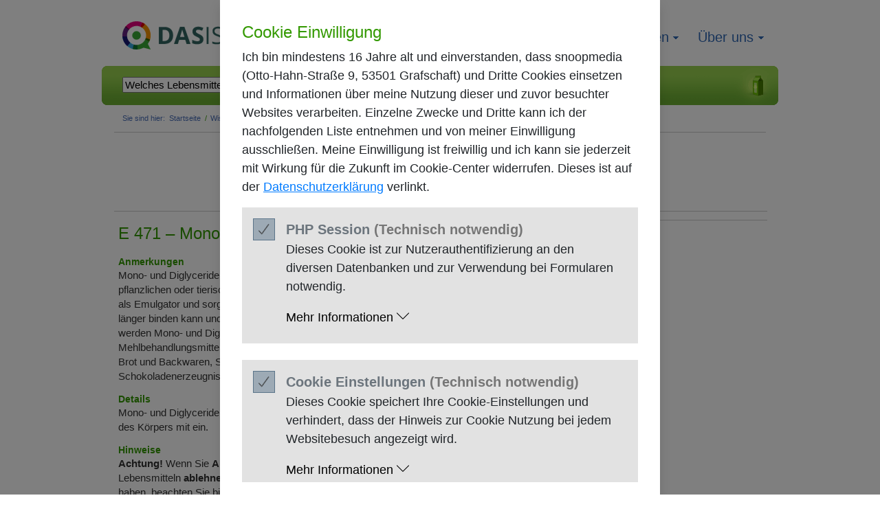

--- FILE ---
content_type: text/html; charset=UTF-8
request_url: https://das-ist-drin.de/glossar/e-nummern/e471-mono-und-diglyceride-von-speisefettsaeuren/
body_size: 18319
content:
<!DOCTYPE html PUBLIC "-//W3C//DTD XHTML 1.0 Strict//EN"
    "http://www.w3.org/TR/xhtml1/DTD/xhtml1-strict.dtd">
<html lang="de" xml:lang="de" xmlns="http://www.w3.org/1999/xhtml">
    <head>
        <meta http-equiv="Content-Type" content="text/html; charset=utf-8" />
        <meta http-equiv="Content-Style-Type" content="text/css" />
        <meta http-equiv="Expires" content="now" />
        <meta http-equiv="Pragma" content="no cache" />
        <meta http-equiv="cache-control" content="no cache" />

        <meta name="publisher" content="snoopmedia GmbH, Hohe Str. 93, D-53119 Bonn, Germany, http://www.snoopmedia.com/" />
        <meta name="author" content="snoopmedia GmbH, Hohe Str. 93, D-53119 Bonn, Germany, http://www.snoopmedia.com/" />
        <meta name="copyright" content="2026 snoopmedia GmbH, Hohe Str. 93, D-53119 Bonn, Germany, http://www.snoopmedia.com/" />

        <meta name="date" content="2026-01-18T00:19:21+01:00" />
        <meta name="verify-v1" content="sqPLam+URItDhK1qWk9T8Q3mjkuiPYH6ncncjaXUgOc=" />
        <meta property="fb:page_id" content="119308612391" />
        <meta name="description" content="                            das-ist-drin ist das Informations-
                und Recherche-Portal f&uuml;r Verbraucher, um sich gezielt und
                &uuml;bersichtlich &uuml;ber Inhaltsstoffe, Zusatzstoffe,
                N&auml;hrwerte (Kalorien) und E-Nummern in Lebensmitteln zu informieren.
                    " />
                
	<meta name="keywords" content="Inhaltsstoff,Inhaltsstoffe,Inhalt,
        Inhalte,Allergie,Allergien,Zutat,Zutaten,Zusatz,Zus&auml;tze,Lebensmittel,
        Produkt,Produkte,Ware,Waren,E-Nummer,E-Nummern,Gluten,Glutamat,
        Geschmacksverst&auml;rker,Rezeptur,Rezept,N&auml;hrwert,N&auml;hrwerte,
        Kalorien,kcal,Kilojoule,Joule,kj, Ern&auml;hrung,Di&auml;t,Di&auml;ten,
        Diabetis,Diabetiker,Allergiker" />
        <meta name="revisit-after" content="7 days" />
        <meta name="robots" content="index, follow" />
        <meta http-equiv="imagetoolbar" content="false" />

        <style type="text/css" media="screen" title="Standard">
            @import url('/styles/screen.all.css');
            @import url('/styles/screen_v1.5.all.css');
            @import url('/styles/cookie-consent.css');
            @import url('/styles/cookie-consent-customization.css');
        </style>
        
        <link href="/styles/print.all.css" rel="Stylesheet" type="text/css" media="print" />
        
        <!--[if IE]>
            <link href="/styles/screen.ie.css" rel="Stylesheet" type="text/css" media="screen" />
        <![endif]-->
        <!--[if lt IE 7]>
            <link href="/styles/screen.ielt7.css" rel="Stylesheet" type="text/css" media="screen" />
        <![endif]-->
        <!--[if IE 7]>
            <link href="/styles/screen.ie7.css" rel="Stylesheet" type="text/css" media="screen" />
        <![endif]-->
        <!--[if gte IE 8]>
            <link href="/styles/screen.iegte8.css" rel="Stylesheet" type="text/css" media="screen" />
        <![endif]-->

		
    <!-- Begin Yett script blocking section -->
    <script>
        YETT_BLACKLIST = [/googletagmanager.com/, /www\.google-analytics\.com/, /pagead2\.googlesyndication\.com/];
    </script>
    <script src="/js/yett.min.js"></script>
    <!-- End Yett script blocking section -->

                <script type="text/javascript" src="https://media.das-ist-drin.de/2.7.0/build/yahoo-dom-event/yahoo-dom-event.js"></script>
        <script type="text/javascript" src="https://media.das-ist-drin.de/2.7.0/build/connection/connection-min.js"></script>
        <script type="text/javascript" src="/js/functions.js"></script>
        <script type="text/javascript" src="/js/navigation.js"></script>
                
        <title>
            E 471 - Mono- und Diglyceride von Speisefettsäuren - das-ist-drin        </title>
    </head>
    <body id="page-static">
        <div id="page-outer"><div id="page"><div id="page-inner">
			            <div id="header">
            
                <p>
                    <a href="/">das-ist-drin - gemeinsam besser leben.</a>
                </p>
            </div>

            <div id="product-search" class="icespecial">
                <form action="/suche/">
                    <fieldset>
                        <legend class="META">Suche</legend>

                        <dl>
                            <dt class="product-search-words META">
                                <label for="q">Suchbegriff:</label>
                            </dt>
                            <dd class="product-search-words">
                                <input type="text" id="q" name="q" size="55" maxlength="2048" value="Welches Lebensmittel suchen Sie? (Marke, Produkt, EAN-Code, etc.)" />
                            </dd>
                        </dl>

                        <p class="product-search-start">
                                                        <input type="submit" id="search-start" value="Finden!" />
                        </p>

                        <div id="suggest"></div>
                    </fieldset>
                </form>
            </div>            <div id="user">
				&nbsp;
            </div>
            <div id="breadcrumb">
                <p>
                    Sie sind hier:
                </p>

                <ul>
                    <li>
                        <a href="/">Startseite</a><span class="META">,</span><!--[if lte IE 7]><span class="IE"> /</span><![endif]-->
                    </li>
                    <li>
                        <a href="/glossar/">Wissen</a><span class="META">,</span><!--[if lte IE 7]><span class="IE"> /</span><![endif]-->
                    </li>
                    <li>
                        <a href="/glossar/e-nummern/">E-Nummern</a><span class="META">,</span><!--[if lte IE 7]><span class="IE"> /</span><![endif]-->
                    </li>
                    <li class="ACTIVE">
                        <a href="/glossar/e-nummern/e471-mono-und-diglyceride-von-speisefettsaeuren/">E 471 - Mono- und Diglyceride von Speisefettsäuren</a><span class="META">.</span>
                    </li>
                </ul>
            </div>
<div class="banner-leaderboard">

    <script async src="//pagead2.googlesyndication.com/pagead/js/adsbygoogle.js"></script>
    <!-- Leaderboard -->
    <ins class="adsbygoogle"
         style="display:inline-block;width:728px;height:90px"
         data-ad-client="ca-pub-7797315192357720"
         data-ad-slot="5331822084"></ins>
    <script>
    (adsbygoogle = window.adsbygoogle || []).push({});
    </script>

</div>            <div id="content" class="glossary">
                <div id="enumber" class="details">
                    <h1>
                         E 471 &ndash; Mono- und Diglyceride von Speisefetts&auml;uren
                    </h1>

                    <div class="details">
                    	<h2>Anmerkungen</h2>
                    	<p>Mono- und Diglyceride von Speisefettsäuren werden in einer chemischen Reaktion aus Glycerin und pflanzlichen oder tierischen Speisefettsäuren hergestellt. Sie wirken in Kombination mit warmem Wasser als Emulgator und sorgen in Backwaren durch eine Reaktion mit Stärke dafür, dass diese das Wasser länger binden kann und die Backwaren dadurch länger frisch bleiben. Wegen dieser Eigenschaften werden Mono- und Diglyceride von Speisefettsäuren in der Lebensmittelindustrie als Emulgator und Mehlbehandlungsmittel eingesetzt. Sie sind für Lebensmittel allgemein zugelassen und unter anderem in Brot und Backwaren, Schnellkochreis, Sahneerzeugnisse, Konfitüre, Marmelade, Gelee, Schokoladenerzeugnissen und Wurstwaren zu finden.</p>
                    	<h2>Details</h2>
                    	<p>Mono- und Diglyceride von Speisefettsäuren gelten als unbedenklich und gehen in den Fettstoffwechsel des Körpers mit ein. </p>
                    								<h2>Hinweise</h2>
    	                            	                    <p><strong>Achtung!</strong> Wenn Sie <strong>Allergiker</strong> sind und/oder <strong>tierische Produkte meiden</strong> und/oder <strong>Gentechnik</strong> in Ihren Lebensmitteln <strong>ablehnen</strong> und/oder einen <strong>hohen Verzehr</strong> von Lebensmitteln mit diesem Zusatzstoff haben, beachten Sie bitte folgende Hinweise:</p>
            	                            	    	<ul>
															<li>In S&auml;uglingsanfangsnahrung zugelassener Zusatzstoff.</li>
															<li>In S&auml;uglingsfolgenahrung zugelassener Zusatzstoff.</li>
															<li>In Entw&ouml;hnungsnahrung f&uuml;r S&auml;uglinge und Kleinkinder zugelassener Zusatzstoff.</li>
															<li>In S&auml;uglings- und Kleinkindernahrung f&uuml;r besondere medizinische Zwecke zugelassener Zusatzstoff.</li>
															<li>Kann auch gentechnisch produziert werden.</li>
															<li>Kann tierischen Ursprungs sein.</li>
															<li>Auch f&uuml;r Kosmetika zugelassen.</li>
							                        	</ul>
						                        <h2>Zugeh&ouml;rige Kategorien</h2>
                        <ul>
                                                    <li><a href="/glossar/e-nummern/emulgatoren--3/">Emulgatoren</a></li>
                                                    <li><a href="/glossar/e-nummern/schaummittel--16/">Schaummittel</a></li>
                                                    <li><a href="/glossar/e-nummern/schaumverhueter--17/">Schaumverhüter</a></li>
                                                </ul>
                    </div>

                    <div id="enumber-quickselect" class="visuals">
	                    <form action="/glossar/e-nummern/">
	                        <fieldset>
	                            <legend>E-Nummern Auswahl</legend>
	                            <dl>
		                            <dt><label for="enumber-quickselect-number">Alle E-Nummern sortiert nach E-Nummern:</label></dt>
		                            <dd>
		                            	<select class="onchange-redir" id="enumber-quickselect-number">
		                            		<option value="/glossar/e-nummern/">Sortiert nach E-Nummern&hellip;</option>
		                            													<option value="/glossar/e-nummern/e100-kurkumin/">E 100 - Kurkumin</option>
		                            													<option value="/glossar/e-nummern/e101-riboflavin-riboflavin-5-phosphat/">E 101 - Riboflavin, Riboflavin-5-Phosphat</option>
		                            													<option value="/glossar/e-nummern/e102-tartrazin/">E 102 - Tartrazin</option>
		                            													<option value="/glossar/e-nummern/e104-chinolingelb/">E 104 - Chinolingelb</option>
		                            													<option value="/glossar/e-nummern/e110-gelborange-s/">E 110 - Gelborange S</option>
		                            													<option value="/glossar/e-nummern/e120-echtes-karmin/">E 120 - Echtes Karmin</option>
		                            													<option value="/glossar/e-nummern/e122-azorubin-carmoisin/">E 122 - Azorubin; Carmoisin</option>
		                            													<option value="/glossar/e-nummern/e123-amaranth/">E 123 - Amaranth</option>
		                            													<option value="/glossar/e-nummern/e124-cochenillerot-a/">E 124 - Cochenillerot A</option>
		                            													<option value="/glossar/e-nummern/e127-erythrosin/">E 127 - Erythrosin</option>
		                            													<option value="/glossar/e-nummern/e129-allurarot-ac/">E 129 - Allurarot AC</option>
		                            													<option value="/glossar/e-nummern/e131-patentblau-v/">E 131 - Patentblau V</option>
		                            													<option value="/glossar/e-nummern/e132-indigotin-i/">E 132 - Indigotin I</option>
		                            													<option value="/glossar/e-nummern/e133-brillantblau-fcf/">E 133 - Brillantblau FCF</option>
		                            													<option value="/glossar/e-nummern/e140-chlorophylle-und-chlorophylline/">E 140 - Chlorophylle und Chlorophylline</option>
		                            													<option value="/glossar/e-nummern/e141-kupferhaltige-komplexe-der-chlorophylle-und-chlorophylline/">E 141 - Kupferhaltige Komplexe der Chlorophylle und Chlorophylline</option>
		                            													<option value="/glossar/e-nummern/e142-gruen-s/">E 142 - Gr&uuml;n S</option>
		                            													<option value="/glossar/e-nummern/e150a-einfacher-zuckerkuloer/">E 150 a - Einfacher Zuckerkul&ouml;r</option>
		                            													<option value="/glossar/e-nummern/e150b-sulfitlaugen-zuckerkuloer/">E 150 b - Sulfitlaugen-Zuckerkul&ouml;r</option>
		                            													<option value="/glossar/e-nummern/e150c-ammoniak-zuckerkuloer/">E 150 c - Ammoniak-Zuckerkul&ouml;r</option>
		                            													<option value="/glossar/e-nummern/e150d-ammonsulfit-zuckerkuloer/">E 150 d - Ammonsulfit-Zuckerkul&ouml;r</option>
		                            													<option value="/glossar/e-nummern/e151-brilliantschwarz-bn-schwarz-pn/">E 151 - Brilliantschwarz BN; Schwarz PN</option>
		                            													<option value="/glossar/e-nummern/e153-pflanzenkohle/">E 153 - Pflanzenkohle</option>
		                            													<option value="/glossar/e-nummern/e154-braun-fk/">E 154 - Braun FK</option>
		                            													<option value="/glossar/e-nummern/e155-braun-ht/">E 155 - Braun HT</option>
		                            													<option value="/glossar/e-nummern/e160a-carotine-gemischte-carotine-beta-carotin/">E 160 a - Carotine, gemischte Carotine, Beta-Carotin</option>
		                            													<option value="/glossar/e-nummern/e160b-annatto-bixin-norbixin/">E 160 b - Annatto; Bixin; Norbixin</option>
		                            													<option value="/glossar/e-nummern/e160c-paprika-extrakt-capsanthin-capsorubin/">E 160 c - Paprika-Extrakt; Capsanthin; Capsorubin</option>
		                            													<option value="/glossar/e-nummern/e160d-lycopin/">E 160 d - Lycopin</option>
		                            													<option value="/glossar/e-nummern/e160e-beta-apo-8-carotinal-c30/">E 160 e - Beta-apo-8&#039;-Carotinal (C30)</option>
		                            													<option value="/glossar/e-nummern/e160f-beta-apo-8-carotinsaeure-c30-ethylester/">E 160 f - Beta-apo-8&#039;-Carotins&auml;ure (C30) Ethylester</option>
		                            													<option value="/glossar/e-nummern/e161b-lutein/">E 161 b - Lutein</option>
		                            													<option value="/glossar/e-nummern/e161g-canthaxanthin/">E 161 g - Canthaxanthin</option>
		                            													<option value="/glossar/e-nummern/e162-beetenrot/">E 162 - Beetenrot</option>
		                            													<option value="/glossar/e-nummern/e163-anthocyane/">E 163 - Anthocyane</option>
		                            													<option value="/glossar/e-nummern/e170-calciumcarbonat/">E 170 - Calciumcarbonat</option>
		                            													<option value="/glossar/e-nummern/e171-titandioxid/">E 171 - Titandioxid</option>
		                            													<option value="/glossar/e-nummern/e172-eisenoxide-eisenhydroxide/">E 172 - Eisenoxide; Eisenhydroxide</option>
		                            													<option value="/glossar/e-nummern/e173-aluminium/">E 173 - Aluminium</option>
		                            													<option value="/glossar/e-nummern/e174-silber/">E 174 - Silber</option>
		                            													<option value="/glossar/e-nummern/e175-gold/">E 175 - Gold</option>
		                            													<option value="/glossar/e-nummern/e180-litholrubin-bk/">E 180 - Litholrubin BK</option>
		                            													<option value="/glossar/e-nummern/e200-sorbinsaeure/">E 200 - Sorbins&auml;ure</option>
		                            													<option value="/glossar/e-nummern/e202-kaliumsorbat/">E 202 - Kaliumsorbat</option>
		                            													<option value="/glossar/e-nummern/e203-calciumsorbat/">E 203 - Calciumsorbat</option>
		                            													<option value="/glossar/e-nummern/e210-benzoesaeure/">E 210 - Benzoes&auml;ure</option>
		                            													<option value="/glossar/e-nummern/e211-natriumbenzoat/">E 211 - Natriumbenzoat</option>
		                            													<option value="/glossar/e-nummern/e212-kaliumbenzoat/">E 212 - Kaliumbenzoat</option>
		                            													<option value="/glossar/e-nummern/e213-calciumbenzoat/">E 213 - Calciumbenzoat</option>
		                            													<option value="/glossar/e-nummern/e214-ethyl-p-hydroxybenzoat--phb-ester/">E 214 - Ethyl-p-hydroxybenzoat / PHB-Ester</option>
		                            													<option value="/glossar/e-nummern/e215-natriumethyl-p-hydroxy-benzoat/">E 215 - Natriumethyl-p-hydroxy-benzoat</option>
		                            													<option value="/glossar/e-nummern/e218-methyl-p-hydroxybenzoat/">E 218 - Methyl-p-hydroxybenzoat</option>
		                            													<option value="/glossar/e-nummern/e219-natriummethyl-p-hydroxybenzoat/">E 219 - Natriummethyl-p-hydroxybenzoat</option>
		                            													<option value="/glossar/e-nummern/e220-schwefeldioxid-auch-schwefelige-saeure/">E 220 - Schwefeldioxid (auch: Schwefelige S&auml;ure)</option>
		                            													<option value="/glossar/e-nummern/e221-natriumsulfit/">E 221 - Natriumsulfit</option>
		                            													<option value="/glossar/e-nummern/e222-natriumhydrogensulfit/">E 222 - Natriumhydrogensulfit</option>
		                            													<option value="/glossar/e-nummern/e223-natriummetabisulfit/">E 223 - Natriummetabisulfit</option>
		                            													<option value="/glossar/e-nummern/e224-kaliummetabisulfit/">E 224 - Kaliummetabisulfit</option>
		                            													<option value="/glossar/e-nummern/e226-calciumsulfit/">E 226 - Calciumsulfit</option>
		                            													<option value="/glossar/e-nummern/e227-calciumhydrogensulfit/">E 227 - Calciumhydrogensulfit</option>
		                            													<option value="/glossar/e-nummern/e228-kaliumhydrogensulfit/">E 228 - Kaliumhydrogensulfit</option>
		                            													<option value="/glossar/e-nummern/e234-nisin/">E 234 - Nisin</option>
		                            													<option value="/glossar/e-nummern/e235-natamycin/">E 235 - Natamycin</option>
		                            													<option value="/glossar/e-nummern/e239-hexamethylentetramin/">E 239 - Hexamethylentetramin</option>
		                            													<option value="/glossar/e-nummern/e242-dimethyldicarbonat/">E 242 - Dimethyldicarbonat</option>
		                            													<option value="/glossar/e-nummern/e249-kaliumnitrit/">E 249 - Kaliumnitrit</option>
		                            													<option value="/glossar/e-nummern/e250-natriumnitrit/">E 250 - Natriumnitrit</option>
		                            													<option value="/glossar/e-nummern/e251-natriumnitrat/">E 251 - Natriumnitrat</option>
		                            													<option value="/glossar/e-nummern/e252-kaliumnitrat/">E 252 - Kaliumnitrat</option>
		                            													<option value="/glossar/e-nummern/e260-essigsaeure/">E 260 - Essigs&auml;ure</option>
		                            													<option value="/glossar/e-nummern/e261-kaliumacetat/">E 261 - Kaliumacetat</option>
		                            													<option value="/glossar/e-nummern/e262-natriumacetat-natriumdiacetat/">E 262 - Natriumacetat, Natriumdiacetat</option>
		                            													<option value="/glossar/e-nummern/e263-calciumacetat/">E 263 - Calciumacetat</option>
		                            													<option value="/glossar/e-nummern/e270-milchsaeure/">E 270 - Milchs&auml;ure</option>
		                            													<option value="/glossar/e-nummern/e280-propionsaeure/">E 280 - Propions&auml;ure</option>
		                            													<option value="/glossar/e-nummern/e281-natriumpropionat/">E 281 - Natriumpropionat</option>
		                            													<option value="/glossar/e-nummern/e282-calciumpropionat/">E 282 - Calciumpropionat</option>
		                            													<option value="/glossar/e-nummern/e283-kaliumpropionat/">E 283 - Kaliumpropionat</option>
		                            													<option value="/glossar/e-nummern/e284-borsaeure/">E 284 - Bors&auml;ure</option>
		                            													<option value="/glossar/e-nummern/e285-natriumtetraborat-borax/">E 285 - Natriumtetraborat (Borax)</option>
		                            													<option value="/glossar/e-nummern/e290-kohlendioxid/">E 290 - Kohlendioxid</option>
		                            													<option value="/glossar/e-nummern/e296-aepfelsaeure/">E 296 - &Auml;pfels&auml;ure</option>
		                            													<option value="/glossar/e-nummern/e297-fumarsaeure/">E 297 - Fumars&auml;ure</option>
		                            													<option value="/glossar/e-nummern/e300-l-ascorbinsaeure/">E 300 - (L-)Ascorbins&auml;ure</option>
		                            													<option value="/glossar/e-nummern/e301-natriumascorbat/">E 301 - Natriumascorbat</option>
		                            													<option value="/glossar/e-nummern/e302-calciumascorbat/">E 302 - Calciumascorbat</option>
		                            													<option value="/glossar/e-nummern/e304-fettsaeureester-der-ascorbinsaeure-ascorbylpalmitat-und-ascorbylstearat/">E 304 - Fetts&auml;ureester der Ascorbins&auml;ure: Ascorbylpalmitat und Ascorbylstearat</option>
		                            													<option value="/glossar/e-nummern/e306-stark-tocopherolhaltige-extrakte-tocopherol/">E 306 - Stark tocopherolhaltige Extrakte (Tocopherol)</option>
		                            													<option value="/glossar/e-nummern/e307-alpha-tocopherol/">E 307 - Alpha-Tocopherol</option>
		                            													<option value="/glossar/e-nummern/e308-gamma-tocopherol/">E 308 - Gamma-Tocopherol</option>
		                            													<option value="/glossar/e-nummern/e309-delta-tocopherol/">E 309 - Delta-Tocopherol</option>
		                            													<option value="/glossar/e-nummern/e310-propylgallat/">E 310 - Propylgallat</option>
		                            													<option value="/glossar/e-nummern/e311-octylgallat/">E 311 - Octylgallat</option>
		                            													<option value="/glossar/e-nummern/e312-dodecylgallat/">E 312 - Dodecylgallat</option>
		                            													<option value="/glossar/e-nummern/e315-isoascorbinsaeure/">E 315 - Isoascorbins&auml;ure</option>
		                            													<option value="/glossar/e-nummern/e316-natriumisoascorbat/">E 316 - Natriumisoascorbat</option>
		                            													<option value="/glossar/e-nummern/e320-butylhydroxyanisol-bha/">E 320 - Butylhydroxyanisol (BHA)</option>
		                            													<option value="/glossar/e-nummern/e321-butylhydroxytoluol-bht/">E 321 - Butylhydroxytoluol (BHT)</option>
		                            													<option value="/glossar/e-nummern/e322-lecithine/">E 322 - Lecithine</option>
		                            													<option value="/glossar/e-nummern/e325-natriumlactat/">E 325 - Natriumlactat</option>
		                            													<option value="/glossar/e-nummern/e326-kaliumlactat/">E 326 - Kaliumlactat</option>
		                            													<option value="/glossar/e-nummern/e327-calciumlactat/">E 327 - Calciumlactat</option>
		                            													<option value="/glossar/e-nummern/e330-citronensaeure/">E 330 - Citronens&auml;ure</option>
		                            													<option value="/glossar/e-nummern/e331-natriumcitrate-mononatriumcitrat-dinatriumcitrat-trinatriumcitrat/">E 331 - Natriumcitrate: Mononatriumcitrat, Dinatriumcitrat, Trinatriumcitrat</option>
		                            													<option value="/glossar/e-nummern/e332-kaliumcitrate-monokaliumcitrat-trikaliumcitrat/">E 332 - Kaliumcitrate: Monokaliumcitrat, Trikaliumcitrat</option>
		                            													<option value="/glossar/e-nummern/e333-calciumcitrate-monocalciumcitrat-dicalciumcitrat-tricalciumcitrat/">E 333 - Calciumcitrate: Monocalciumcitrat, Dicalciumcitrat, Tricalciumcitrat</option>
		                            													<option value="/glossar/e-nummern/e334-weinsaeure-l+/">E 334 - Weins&auml;ure (L+)</option>
		                            													<option value="/glossar/e-nummern/e335-natriumtartrate-mononatriumtartrat-dinatriumtartrat/">E 335 - Natriumtartrate: Mononatriumtartrat, Dinatriumtartrat</option>
		                            													<option value="/glossar/e-nummern/e336-kaliumtartrate-monokaliumtartrat-dikaliumtartrat/">E 336 - Kaliumtartrate: Monokaliumtartrat, Dikaliumtartrat</option>
		                            													<option value="/glossar/e-nummern/e337-kaliumnatriumtartrat/">E 337 - Kaliumnatriumtartrat</option>
		                            													<option value="/glossar/e-nummern/e338-phosphorsaeure-auch-phosphat/">E 338 - Phosphors&auml;ure (auch: Phosphat)</option>
		                            													<option value="/glossar/e-nummern/e339-natriumphosphate-mononatriumphosphat-dinatriumphosphat-trinatriumphosphat/">E 339 - Natriumphosphate: Mononatriumphosphat, Dinatriumphosphat, Trinatriumphosphat</option>
		                            													<option value="/glossar/e-nummern/e340-kaliumphosphate-monokaliumphosphat-dikaliumphosphat-trikaliumphosphat/">E 340 - Kaliumphosphate: Monokaliumphosphat, Dikaliumphosphat, Trikaliumphosphat</option>
		                            													<option value="/glossar/e-nummern/e341-calciumphosphate-monocalciumphosphat-dicalciumphosphat-tricalciumphosphat/">E 341 - Calciumphosphate: Monocalciumphosphat, Dicalciumphosphat, Tricalciumphosphat</option>
		                            													<option value="/glossar/e-nummern/e343-magnesiumphosphate-monomagnesiumphosphat-dimagnesiumphosphat/">E 343 - Magnesiumphosphate: Monomagnesiumphosphat, Dimagnesiumphosphat</option>
		                            													<option value="/glossar/e-nummern/e350-natriummalate-natriummalat-natriumhydrogenmalat/">E 350 - Natriummalate: Natriummalat, Natriumhydrogenmalat</option>
		                            													<option value="/glossar/e-nummern/e351-kaliummalat/">E 351 - Kaliummalat</option>
		                            													<option value="/glossar/e-nummern/e352-calciummalate-calciummalat-calciumhydrogenmalat/">E 352 - Calciummalate: Calciummalat, Calciumhydrogenmalat</option>
		                            													<option value="/glossar/e-nummern/e353-metaweinsaeure/">E 353 - Metaweins&auml;ure</option>
		                            													<option value="/glossar/e-nummern/e354-calciumtartrat/">E 354 - Calciumtartrat</option>
		                            													<option value="/glossar/e-nummern/e355-adipinsaeure/">E 355 - Adipins&auml;ure</option>
		                            													<option value="/glossar/e-nummern/e356-natriumadipat/">E 356 - Natriumadipat</option>
		                            													<option value="/glossar/e-nummern/e357-kaliumadipat/">E 357 - Kaliumadipat</option>
		                            													<option value="/glossar/e-nummern/e363-bernsteinsaeure/">E 363 - Bernsteins&auml;ure</option>
		                            													<option value="/glossar/e-nummern/e380-triammoniumcitrat/">E 380 - Triammoniumcitrat</option>
		                            													<option value="/glossar/e-nummern/e385-calcium-dinatrium-ethylen-diamin-tetraacetat-edta-calcium-dinatrium-edta/">E 385 - Calcium-dinatrium-ethylen-diamin-tetraacetat (EDTA) (Calcium-Dinatrium-EDTA)</option>
		                            													<option value="/glossar/e-nummern/e400-alginsaeure/">E 400 - Algins&auml;ure</option>
		                            													<option value="/glossar/e-nummern/e401-natriumalginat/">E 401 - Natriumalginat</option>
		                            													<option value="/glossar/e-nummern/e402-kaliumalginat/">E 402 - Kaliumalginat</option>
		                            													<option value="/glossar/e-nummern/e403-ammoniumalginat/">E 403 - Ammoniumalginat</option>
		                            													<option value="/glossar/e-nummern/e404-calciumalginat/">E 404 - Calciumalginat</option>
		                            													<option value="/glossar/e-nummern/e405-propylenglycolalginat-algin-alginat/">E 405 - Propylenglycolalginat (Algin, Alginat)</option>
		                            													<option value="/glossar/e-nummern/e406-agar-agar/">E 406 - Agar-Agar</option>
		                            													<option value="/glossar/e-nummern/e407-carrageen/">E 407 - Carrageen</option>
		                            													<option value="/glossar/e-nummern/e407a-verarbeitete-eucheuma-algen/">E 407 a - Verarbeitete Eucheuma-Algen</option>
		                            													<option value="/glossar/e-nummern/e410-johannisbrotkernmehl/">E 410 - Johannisbrotkernmehl</option>
		                            													<option value="/glossar/e-nummern/e412-guarkernmehl/">E 412 - Guarkernmehl</option>
		                            													<option value="/glossar/e-nummern/e413-traganth/">E 413 - Traganth</option>
		                            													<option value="/glossar/e-nummern/e414-gummi-arabicum/">E 414 - Gummi arabicum</option>
		                            													<option value="/glossar/e-nummern/e415-xanthan/">E 415 - Xanthan</option>
		                            													<option value="/glossar/e-nummern/e416-karaya/">E 416 - Karaya</option>
		                            													<option value="/glossar/e-nummern/e417-tarakernmehl/">E 417 - Tarakernmehl</option>
		                            													<option value="/glossar/e-nummern/e418-gellan/">E 418 - Gellan</option>
		                            													<option value="/glossar/e-nummern/e420-sorbitsorbitsirup/">E 420 - Sorbit/Sorbitsirup</option>
		                            													<option value="/glossar/e-nummern/e421-mannit/">E 421 - Mannit</option>
		                            													<option value="/glossar/e-nummern/e422-glycerin/">E 422 - Glycerin</option>
		                            													<option value="/glossar/e-nummern/e425-konjak-gummi-konjak-glucomannan/">E 425 - Konjak-Gummi, Konjak-glucomannan</option>
		                            													<option value="/glossar/e-nummern/e432-polyoxyethylensorbitanmonolaurat-polysorbat-20/">E 432 - Polyoxyethylensorbitanmonolaurat (Polysorbat 20)</option>
		                            													<option value="/glossar/e-nummern/e433-polyoxyethylensorbitanmonooleat-polysorbat-80/">E 433 - Polyoxyethylensorbitanmonooleat (Polysorbat 80)</option>
		                            													<option value="/glossar/e-nummern/e434-polyoxyethylensorbitanmonopalmitat-polysorbat-40/">E 434 - Polyoxyethylensorbitanmonopalmitat (Polysorbat 40)</option>
		                            													<option value="/glossar/e-nummern/e435-polyoxyethylen-sorbitan-monostearat-polysorbat-60/">E 435 - Polyoxyethylen-sorbitan-monostearat (Polysorbat 60)</option>
		                            													<option value="/glossar/e-nummern/e436-polyoxyethylen-sorbitan-tristearat-polysorbat-65/">E 436 - Polyoxyethylen-sorbitan-tristearat (Polysorbat 65)</option>
		                            													<option value="/glossar/e-nummern/e440-pektin-amidiertes-pektin/">E 440 - Pektin, amidiertes Pektin</option>
		                            													<option value="/glossar/e-nummern/e442-ammoniumsalze-von-phosphatidsaeuren/">E 442 - Ammoniumsalze von Phosphatids&auml;uren</option>
		                            													<option value="/glossar/e-nummern/e444-saccharose-acetat-isobutyrat/">E 444 - Saccharose-acetat-isobutyrat</option>
		                            													<option value="/glossar/e-nummern/e445-glycerinester-aus-wurzelharz/">E 445 - Glycerinester aus Wurzelharz</option>
		                            													<option value="/glossar/e-nummern/e450-dinatriumdiphosphat-trinatriumdiphosphat-tetranatriumdiphosphat-dikaliumdiphosphat-tetrakaliumdiphosphat-dicalciumdiphosphat-calciumdihydrogendiphosphat/">E 450 - Dinatriumdiphosphat, Trinatriumdiphosphat, Tetranatriumdiphosphat, Dikaliumdiphosphat, Tetrakaliumdiphosphat, Dicalciumdiphosphat, Calciumdihydrogendiphosphat</option>
		                            													<option value="/glossar/e-nummern/e451-pentanatriumtriphosphat-pentakaliumtriphosphat/">E 451 - Pentanatriumtriphosphat, Pentakaliumtriphosphat</option>
		                            													<option value="/glossar/e-nummern/e452-natriumpolyphosphat-kaliumpolyphosphat-natriumcalciumpolyphosphat-calciumpolyphosphat/">E 452 - Natriumpolyphosphat, Kaliumpolyphosphat, Natriumcalciumpolyphosphat, Calciumpolyphosphat</option>
		                            													<option value="/glossar/e-nummern/e459-ss-cyclodextrin-beta-cyclodextrin/">E 459 - &szlig;-Cyclodextrin (Beta-Cyclodextrin)</option>
		                            													<option value="/glossar/e-nummern/e460-mikrokristalline-cellulose-cellulosepulver/">E 460 - Mikrokristalline Cellulose, Cellulosepulver</option>
		                            													<option value="/glossar/e-nummern/e461-methylcellulose/">E 461 - Methylcellulose</option>
		                            													<option value="/glossar/e-nummern/e463-hydroxypropylcellulose/">E 463 - Hydroxypropylcellulose</option>
		                            													<option value="/glossar/e-nummern/e464-hydroxypropylmethylcellulose/">E 464 - Hydroxypropylmethylcellulose</option>
		                            													<option value="/glossar/e-nummern/e465-ethylmethylcellulose/">E 465 - Ethylmethylcellulose</option>
		                            													<option value="/glossar/e-nummern/e466-carboxymethylcellulose-natriumcarboxymethylcellulose/">E 466 - Carboxymethylcellulose; Natriumcarboxymethylcellulose</option>
		                            													<option value="/glossar/e-nummern/e468-vernetzte-natriumcarboxymethylcellulose/">E 468 - Vernetzte Natriumcarboxymethylcellulose</option>
		                            													<option value="/glossar/e-nummern/e469-enzymatisch-hydrolysierte-carboxymethylcellulose/">E 469 - Enzymatisch hydrolysierte Carboxymethylcellulose</option>
		                            													<option value="/glossar/e-nummern/e470a-natrium--kalium-und-calciumsalze-von-speisefettsaeuren/">E 470 a - Natrium-, Kalium- und Calciumsalze von Speisefetts&auml;uren</option>
		                            													<option value="/glossar/e-nummern/e470b-magnesiumsalze-von-speisefettsaeuren/">E 470 b - Magnesiumsalze von Speisefetts&auml;uren</option>
		                            													<option value="/glossar/e-nummern/e471-mono-und-diglyceride-von-speisefettsaeuren/" selected="selected">E 471 - Mono- und Diglyceride von Speisefetts&auml;uren</option>
		                            													<option value="/glossar/e-nummern/e472a-essigsaeureester-von-mono-und-diglyceriden-von-speisefettsaeuren/">E 472 a - Essigs&auml;ureester von Mono- und Diglyceriden von Speisefetts&auml;uren</option>
		                            													<option value="/glossar/e-nummern/e472b-milchsaeureester-von-mono-und-diglyceriden-von-speisefettsaeuren/">E 472 b - Milchs&auml;ureester von Mono- und Diglyceriden von Speisefetts&auml;uren</option>
		                            													<option value="/glossar/e-nummern/e472c-citronensaeureester-von-mono-und-diglyceriden-von-speisefettsaeuren/">E 472 c - Citronens&auml;ureester von Mono- und Diglyceriden von Speisefetts&auml;uren</option>
		                            													<option value="/glossar/e-nummern/e472d-weinsaeureester-von-mono-und-diglyceriden-von-speisefettsaeuren/">E 472 d - Weins&auml;ureester von Mono- und Diglyceriden von Speisefetts&auml;uren</option>
		                            													<option value="/glossar/e-nummern/e472e-mono-und-diacetylweinsaeureester-von-mono-und-diglyceriden-von-speisefettsaeuren/">E 472 e - Mono- und Diacetylweins&auml;ureester von Mono- und Diglyceriden von Speisefetts&auml;uren</option>
		                            													<option value="/glossar/e-nummern/e472f-gemischte-essig-und-weinsaeureester-von-mono-und-diglyceriden-von-speisefettsaeuren/">E 472 f - Gemischte Essig- und Weins&auml;ureester von Mono- und Diglyceriden von Speisefetts&auml;uren</option>
		                            													<option value="/glossar/e-nummern/e473-zuckerester-von-speisefettsaeuren/">E 473 - Zuckerester von Speisefetts&auml;uren</option>
		                            													<option value="/glossar/e-nummern/e474-zuckerglyceride/">E 474 - Zuckerglyceride</option>
		                            													<option value="/glossar/e-nummern/e475-polyglycerinester-von-speisefettsaeuren/">E 475 - Polyglycerinester von Speisefetts&auml;uren</option>
		                            													<option value="/glossar/e-nummern/e476-polyglycerin-polyricinoleat/">E 476 - Polyglycerin-Polyricinoleat</option>
		                            													<option value="/glossar/e-nummern/e477-propylenglycolester-von-speisefettsaeuren/">E 477 - Propylenglycolester von Speisefetts&auml;uren</option>
		                            													<option value="/glossar/e-nummern/e479b-thermooxidiertes-sojaoel-mit-mdg-verestert/">E 479 b - Thermooxidiertes Soja&ouml;l, mit MDG verestert</option>
		                            													<option value="/glossar/e-nummern/e481-natriumstearoyl-2-lactylat/">E 481 - Natriumstearoyl-2-lactylat</option>
		                            													<option value="/glossar/e-nummern/e482-calciumstearoyl-2-lactylat/">E 482 - Calciumstearoyl-2-lactylat</option>
		                            													<option value="/glossar/e-nummern/e483-stearyltartrat/">E 483 - Stearyltartrat</option>
		                            													<option value="/glossar/e-nummern/e491-sorbitanmonostearat/">E 491 - Sorbitanmonostearat</option>
		                            													<option value="/glossar/e-nummern/e492-sorbitantristearat/">E 492 - Sorbitantristearat</option>
		                            													<option value="/glossar/e-nummern/e493-sorbitanmonolaurat/">E 493 - Sorbitanmonolaurat</option>
		                            													<option value="/glossar/e-nummern/e494-sorbitanmonooleat/">E 494 - Sorbitanmonooleat</option>
		                            													<option value="/glossar/e-nummern/e495-sorbitanmonopalmitat/">E 495 - Sorbitanmonopalmitat</option>
		                            													<option value="/glossar/e-nummern/e500-natriumcarbonate-natriumcarbonat-natriumhydrogencarbonat-natriumsesquicarbonat/">E 500 - Natriumcarbonate: Natriumcarbonat, Natriumhydrogencarbonat, Natriumsesquicarbonat</option>
		                            													<option value="/glossar/e-nummern/e501-kaliumcarbonate-kaliumcarbonat-und-kaliumhydrogencarbonat/">E 501 - Kaliumcarbonate: Kaliumcarbonat und Kaliumhydrogencarbonat</option>
		                            													<option value="/glossar/e-nummern/e503-ammoniumcarbonate-ammoniumcarbonat-und-ammoniumhydrogencarbonat/">E 503 - Ammoniumcarbonate: Ammoniumcarbonat und Ammoniumhydrogencarbonat</option>
		                            													<option value="/glossar/e-nummern/e504-magnesiumcarbonat-magnesiumhydroxidcarbonat-magnesiumhydrogencarbonat/">E 504 - Magnesiumcarbonat, Magnesiumhydroxidcarbonat, Magnesiumhydrogencarbonat</option>
		                            													<option value="/glossar/e-nummern/e507-salzsaeure/">E 507 - Salzs&auml;ure</option>
		                            													<option value="/glossar/e-nummern/e508-kaliumchlorid/">E 508 - Kaliumchlorid</option>
		                            													<option value="/glossar/e-nummern/e509-calciumchlorid/">E 509 - Calciumchlorid</option>
		                            													<option value="/glossar/e-nummern/e511-magnesiumchlorid/">E 511 - Magnesiumchlorid</option>
		                            													<option value="/glossar/e-nummern/e512-zinn-ii-clorid/">E 512 - Zinn-II-Clorid</option>
		                            													<option value="/glossar/e-nummern/e513-schwefelsaeure/">E 513 - Schwefels&auml;ure</option>
		                            													<option value="/glossar/e-nummern/e514-natriumsulfate-natriumsulfat-und-natriumhydrogensulfat/">E 514 - Natriumsulfate: Natriumsulfat und Natriumhydrogensulfat</option>
		                            													<option value="/glossar/e-nummern/e515-kaliumsulfate-kaliumsulfat-und-kaliumhydrogensulfat/">E 515 - Kaliumsulfate: Kaliumsulfat und Kaliumhydrogensulfat</option>
		                            													<option value="/glossar/e-nummern/e516-calciumsulfat/">E 516 - Calciumsulfat</option>
		                            													<option value="/glossar/e-nummern/e520-aluminiumsulfat/">E 520 - Aluminiumsulfat</option>
		                            													<option value="/glossar/e-nummern/e521-aluminiumnatriumsulfat/">E 521 - Aluminiumnatriumsulfat</option>
		                            													<option value="/glossar/e-nummern/e522-aluminiumkaliumsulfat/">E 522 - Aluminiumkaliumsulfat</option>
		                            													<option value="/glossar/e-nummern/e523-aluminiumammoniumsulfat/">E 523 - Aluminiumammoniumsulfat</option>
		                            													<option value="/glossar/e-nummern/e524-natriumhydroxid/">E 524 - Natriumhydroxid</option>
		                            													<option value="/glossar/e-nummern/e525-kaliumhydroxid/">E 525 - Kaliumhydroxid</option>
		                            													<option value="/glossar/e-nummern/e526-calciumhydroxid/">E 526 - Calciumhydroxid</option>
		                            													<option value="/glossar/e-nummern/e527-ammoniumhydroxid/">E 527 - Ammoniumhydroxid</option>
		                            													<option value="/glossar/e-nummern/e528-magnesiumhydroxid/">E 528 - Magnesiumhydroxid</option>
		                            													<option value="/glossar/e-nummern/e529-calciumoxid/">E 529 - Calciumoxid</option>
		                            													<option value="/glossar/e-nummern/e530-magnesiumoxid/">E 530 - Magnesiumoxid</option>
		                            													<option value="/glossar/e-nummern/e535-natriumferrocyanid/">E 535 - Natriumferrocyanid</option>
		                            													<option value="/glossar/e-nummern/e536-kaliumferrocyanid/">E 536 - Kaliumferrocyanid</option>
		                            													<option value="/glossar/e-nummern/e538-calciumferrocyanid/">E 538 - Calciumferrocyanid</option>
		                            													<option value="/glossar/e-nummern/e541-saures-natriumaluminiumphosphat/">E 541 - Saures Natriumaluminiumphosphat</option>
		                            													<option value="/glossar/e-nummern/e551-siliciumdioxid/">E 551 - Siliciumdioxid</option>
		                            													<option value="/glossar/e-nummern/e552-calciumsilikate/">E 552 - Calciumsilikate</option>
		                            													<option value="/glossar/e-nummern/e553a-magnesiumtrisilikat-magnesiumsilikat/">E 553 a - Magnesiumtrisilikat, Magnesiumsilikat</option>
		                            													<option value="/glossar/e-nummern/e553b-talkum/">E 553 b - Talkum</option>
		                            													<option value="/glossar/e-nummern/e554-natriumaluminiumsilikat/">E 554 - Natriumaluminiumsilikat</option>
		                            													<option value="/glossar/e-nummern/e570-fettsaeuren/">E 570 - Fetts&auml;uren</option>
		                            													<option value="/glossar/e-nummern/e574-gluconsaeure/">E 574 - Glucons&auml;ure</option>
		                            													<option value="/glossar/e-nummern/e575-glucono-delta-lacton/">E 575 - Glucono-delta-Lacton</option>
		                            													<option value="/glossar/e-nummern/e576-natriumgluconat/">E 576 - Natriumgluconat</option>
		                            													<option value="/glossar/e-nummern/e577-kaliumgluconat/">E 577 - Kaliumgluconat</option>
		                            													<option value="/glossar/e-nummern/e578-calciumgluconat/">E 578 - Calciumgluconat</option>
		                            													<option value="/glossar/e-nummern/e579-eisen-ii-gluconat/">E 579 - Eisen-II-gluconat</option>
		                            													<option value="/glossar/e-nummern/e585-eisen-ii-lactat/">E 585 - Eisen-II-lactat</option>
		                            													<option value="/glossar/e-nummern/e620-glutaminsaeure/">E 620 - Glutamins&auml;ure</option>
		                            													<option value="/glossar/e-nummern/e621-natriumglutamat/">E 621 - Natriumglutamat</option>
		                            													<option value="/glossar/e-nummern/e622-monokaliumglutamat/">E 622 - Monokaliumglutamat</option>
		                            													<option value="/glossar/e-nummern/e623-calciumdiglutamat/">E 623 - Calciumdiglutamat</option>
		                            													<option value="/glossar/e-nummern/e624-monoammoniumglutamat/">E 624 - Monoammoniumglutamat</option>
		                            													<option value="/glossar/e-nummern/e625-magnesiumdiglutamat/">E 625 - Magnesiumdiglutamat</option>
		                            													<option value="/glossar/e-nummern/e626-guanylsaeure/">E 626 - Guanyls&auml;ure</option>
		                            													<option value="/glossar/e-nummern/e627-dinatriumguanylat/">E 627 - Dinatriumguanylat</option>
		                            													<option value="/glossar/e-nummern/e628-dikaliumguanylat/">E 628 - Dikaliumguanylat</option>
		                            													<option value="/glossar/e-nummern/e629-calciumguanylat/">E 629 - Calciumguanylat</option>
		                            													<option value="/glossar/e-nummern/e630-inosinsaeure/">E 630 - Inosins&auml;ure</option>
		                            													<option value="/glossar/e-nummern/e631-dinatriuminosinat/">E 631 - Dinatriuminosinat</option>
		                            													<option value="/glossar/e-nummern/e632-dikaliuminosinat/">E 632 - Dikaliuminosinat</option>
		                            													<option value="/glossar/e-nummern/e633-calciuminosinat/">E 633 - Calciuminosinat</option>
		                            													<option value="/glossar/e-nummern/e634-calcium-5-ribonucleotid/">E 634 - Calcium-5&#039;-ribonucleotid</option>
		                            													<option value="/glossar/e-nummern/e635-dinatrium-5-ribonucleotid/">E 635 - Dinatrium-5&#039;-ribonucleotid</option>
		                            													<option value="/glossar/e-nummern/e640-glycin-und-dessen-natriumsalze/">E 640 - Glycin und dessen Natriumsalze</option>
		                            													<option value="/glossar/e-nummern/e650-zinkacetat/">E 650 - Zinkacetat</option>
		                            													<option value="/glossar/e-nummern/e900-dimethylpolysiloxan/">E 900 - Dimethylpolysiloxan</option>
		                            													<option value="/glossar/e-nummern/e901-bienenwachs-weiss-und-gelb/">E 901 - Bienenwachs, wei&szlig; und gelb</option>
		                            													<option value="/glossar/e-nummern/e902-candelillawachs/">E 902 - Candelillawachs</option>
		                            													<option value="/glossar/e-nummern/e903-carnaubawachs/">E 903 - Carnaubawachs</option>
		                            													<option value="/glossar/e-nummern/e904-schellack/">E 904 - Schellack</option>
		                            													<option value="/glossar/e-nummern/e905-mikrokristalline-wachse/">E 905 - Mikrokristalline Wachse</option>
		                            													<option value="/glossar/e-nummern/e907-hydriertes-poly-1-decen/">E 907 - Hydriertes Poly-1-Decen</option>
		                            													<option value="/glossar/e-nummern/e912-montansaeureester/">E 912 - Montans&auml;ureester</option>
		                            													<option value="/glossar/e-nummern/e914-polyethylenwachsoxidate/">E 914 - Polyethylenwachsoxidate</option>
		                            													<option value="/glossar/e-nummern/e920-l-cystein-cysteinhydrochlorid/">E 920 - L-Cystein, Cysteinhydrochlorid</option>
		                            													<option value="/glossar/e-nummern/e927b-carbamid/">E 927 b - Carbamid</option>
		                            													<option value="/glossar/e-nummern/e938-argon/">E 938 - Argon</option>
		                            													<option value="/glossar/e-nummern/e939-helium/">E 939 - Helium</option>
		                            													<option value="/glossar/e-nummern/e941-stickstoff/">E 941 - Stickstoff</option>
		                            													<option value="/glossar/e-nummern/e942-distickstoffmonoxid/">E 942 - Distickstoffmonoxid</option>
		                            													<option value="/glossar/e-nummern/e943a-butan/">E 943 a - Butan</option>
		                            													<option value="/glossar/e-nummern/e943b-isobutan/">E 943 b - Isobutan</option>
		                            													<option value="/glossar/e-nummern/e944-propan/">E 944 - Propan</option>
		                            													<option value="/glossar/e-nummern/e948-sauerstoff/">E 948 - Sauerstoff</option>
		                            													<option value="/glossar/e-nummern/e949-wasserstoff/">E 949 - Wasserstoff</option>
		                            													<option value="/glossar/e-nummern/e950-acesulfam-k/">E 950 - Acesulfam K</option>
		                            													<option value="/glossar/e-nummern/e951-aspartam/">E 951 - Aspartam</option>
		                            													<option value="/glossar/e-nummern/e952-cyclohexansulfamidsaeure-natriumcyclamat-calciumcyclamat/">E 952 - Cyclohexansulfamids&auml;ure, Natriumcyclamat, Calciumcyclamat</option>
		                            													<option value="/glossar/e-nummern/e953-isomalt/">E 953 - Isomalt</option>
		                            													<option value="/glossar/e-nummern/e954-saccharin/">E 954 - Saccharin</option>
		                            													<option value="/glossar/e-nummern/e955-sucralose/">E 955 - Sucralose</option>
		                            													<option value="/glossar/e-nummern/e957-thaumatin/">E 957 - Thaumatin</option>
		                            													<option value="/glossar/e-nummern/e959-neohesperidin-dc/">E 959 - Neohesperidin DC</option>
		                            													<option value="/glossar/e-nummern/e960-steviolglycosid/">E 960 - Steviolglycosid</option>
		                            													<option value="/glossar/e-nummern/e961-neotam/">E 961 - Neotam</option>
		                            													<option value="/glossar/e-nummern/e962-aspartam-acesulfam-salz/">E 962 - Aspartam-Acesulfam-Salz</option>
		                            													<option value="/glossar/e-nummern/e965-maltitmaltitsirup/">E 965 - Maltit/Maltitsirup</option>
		                            													<option value="/glossar/e-nummern/e966-lactit/">E 966 - Lactit</option>
		                            													<option value="/glossar/e-nummern/e967-xylit/">E 967 - Xylit</option>
		                            													<option value="/glossar/e-nummern/e999-quillaja-extrakt/">E 999 - Quillaja-Extrakt</option>
		                            													<option value="/glossar/e-nummern/e1103-invertase/">E 1103 - Invertase</option>
		                            													<option value="/glossar/e-nummern/e1105-lysozym/">E 1105 - Lysozym</option>
		                            													<option value="/glossar/e-nummern/e1200-polydextrose/">E 1200 - Polydextrose</option>
		                            													<option value="/glossar/e-nummern/e1201-polyvinylpyrrolidon/">E 1201 - Polyvinylpyrrolidon</option>
		                            													<option value="/glossar/e-nummern/e1202-polyvinylpolypyrrolidon/">E 1202 - Polyvinylpolypyrrolidon</option>
		                            													<option value="/glossar/e-nummern/e1404-oxidierte-staerke/">E 1404 - Oxidierte St&auml;rke</option>
		                            													<option value="/glossar/e-nummern/e1410-monostaerkephosphat/">E 1410 - Monost&auml;rkephosphat</option>
		                            													<option value="/glossar/e-nummern/e1412-distaerkephosphat/">E 1412 - Dist&auml;rkephosphat</option>
		                            													<option value="/glossar/e-nummern/e1413-phosphatiertes-distaerkephosphat/">E 1413 - Phosphatiertes Dist&auml;rkephosphat</option>
		                            													<option value="/glossar/e-nummern/e1414-acetyliertes-distaerkephosphat/">E 1414 - Acetyliertes Dist&auml;rkephosphat</option>
		                            													<option value="/glossar/e-nummern/e1420-acetylierte-staerke/">E 1420 - Acetylierte St&auml;rke</option>
		                            													<option value="/glossar/e-nummern/e1422-acetyliertes-distaerkeadipat/">E 1422 - Acetyliertes Dist&auml;rkeadipat</option>
		                            													<option value="/glossar/e-nummern/e1440-hydroxypropylstaerke/">E 1440 - Hydroxypropylst&auml;rke</option>
		                            													<option value="/glossar/e-nummern/e1442-hydroxypropyldistaerkephosphat/">E 1442 - Hydroxypropyldist&auml;rkephosphat</option>
		                            													<option value="/glossar/e-nummern/e1450-staerkenatriumoctenylsuccinat/">E 1450 - St&auml;rkenatriumoctenylsuccinat</option>
		                            													<option value="/glossar/e-nummern/e1451-acetylierte-oxidierte-staerke/">E 1451 - Acetylierte oxidierte St&auml;rke</option>
		                            													<option value="/glossar/e-nummern/e1505-triethylcitrat/">E 1505 - Triethylcitrat</option>
		                            													<option value="/glossar/e-nummern/e1517-glycerindiacetat-diacetin/">E 1517 - Glycerindiacetat (Diacetin)</option>
		                            													<option value="/glossar/e-nummern/e1518-glycerintriacetat-triacetin/">E 1518 - Glycerintriacetat (Triacetin)</option>
		                            													<option value="/glossar/e-nummern/e1519-benzylalkohol/">E 1519 - Benzylalkohol</option>
		                            													<option value="/glossar/e-nummern/e1520-12-propandiol-propylenglycol/">E 1520 - 1,2-Propandiol, Propylenglycol</option>
		                            					                            </select>
			                        </dd>
		                            <dt><label for="enumber-quickselect-alpha">Alle E-Nummern sortiert nach Namen:</label></dt>
		                            <dd>
		                            	<select class="onchange-redir" id="enumber-quickselect-alpha">
		                                	<option value="/glossar/e-nummern/">Sortiert nach Namen&hellip;</option>
		                            													<option value="/glossar/e-nummern/e300-l-ascorbinsaeure/">(L-)Ascorbins&auml;ure - E 300</option>
		                            													<option value="/glossar/e-nummern/e1520-12-propandiol-propylenglycol/">1,2-Propandiol, Propylenglycol - E 1520</option>
		                            													<option value="/glossar/e-nummern/e950-acesulfam-k/">Acesulfam K - E 950</option>
		                            													<option value="/glossar/e-nummern/e1420-acetylierte-staerke/">Acetylierte St&auml;rke - E 1420</option>
		                            													<option value="/glossar/e-nummern/e1451-acetylierte-oxidierte-staerke/">Acetylierte oxidierte St&auml;rke - E 1451</option>
		                            													<option value="/glossar/e-nummern/e1422-acetyliertes-distaerkeadipat/">Acetyliertes Dist&auml;rkeadipat - E 1422</option>
		                            													<option value="/glossar/e-nummern/e1414-acetyliertes-distaerkephosphat/">Acetyliertes Dist&auml;rkephosphat - E 1414</option>
		                            													<option value="/glossar/e-nummern/e355-adipinsaeure/">Adipins&auml;ure - E 355</option>
		                            													<option value="/glossar/e-nummern/e406-agar-agar/">Agar-Agar - E 406</option>
		                            													<option value="/glossar/e-nummern/e400-alginsaeure/">Algins&auml;ure - E 400</option>
		                            													<option value="/glossar/e-nummern/e129-allurarot-ac/">Allurarot AC - E 129</option>
		                            													<option value="/glossar/e-nummern/e307-alpha-tocopherol/">Alpha-Tocopherol - E 307</option>
		                            													<option value="/glossar/e-nummern/e173-aluminium/">Aluminium - E 173</option>
		                            													<option value="/glossar/e-nummern/e523-aluminiumammoniumsulfat/">Aluminiumammoniumsulfat - E 523</option>
		                            													<option value="/glossar/e-nummern/e522-aluminiumkaliumsulfat/">Aluminiumkaliumsulfat - E 522</option>
		                            													<option value="/glossar/e-nummern/e521-aluminiumnatriumsulfat/">Aluminiumnatriumsulfat - E 521</option>
		                            													<option value="/glossar/e-nummern/e520-aluminiumsulfat/">Aluminiumsulfat - E 520</option>
		                            													<option value="/glossar/e-nummern/e123-amaranth/">Amaranth - E 123</option>
		                            													<option value="/glossar/e-nummern/e150c-ammoniak-zuckerkuloer/">Ammoniak-Zuckerkul&ouml;r - E 150 c</option>
		                            													<option value="/glossar/e-nummern/e403-ammoniumalginat/">Ammoniumalginat - E 403</option>
		                            													<option value="/glossar/e-nummern/e503-ammoniumcarbonate-ammoniumcarbonat-und-ammoniumhydrogencarbonat/">Ammoniumcarbonate: Ammoniumcarbonat und Ammoniumhydrogencarbonat - E 503</option>
		                            													<option value="/glossar/e-nummern/e527-ammoniumhydroxid/">Ammoniumhydroxid - E 527</option>
		                            													<option value="/glossar/e-nummern/e442-ammoniumsalze-von-phosphatidsaeuren/">Ammoniumsalze von Phosphatids&auml;uren - E 442</option>
		                            													<option value="/glossar/e-nummern/e150d-ammonsulfit-zuckerkuloer/">Ammonsulfit-Zuckerkul&ouml;r - E 150 d</option>
		                            													<option value="/glossar/e-nummern/e160b-annatto-bixin-norbixin/">Annatto; Bixin; Norbixin - E 160 b</option>
		                            													<option value="/glossar/e-nummern/e163-anthocyane/">Anthocyane - E 163</option>
		                            													<option value="/glossar/e-nummern/e938-argon/">Argon - E 938</option>
		                            													<option value="/glossar/e-nummern/e951-aspartam/">Aspartam - E 951</option>
		                            													<option value="/glossar/e-nummern/e962-aspartam-acesulfam-salz/">Aspartam-Acesulfam-Salz - E 962</option>
		                            													<option value="/glossar/e-nummern/e122-azorubin-carmoisin/">Azorubin; Carmoisin - E 122</option>
		                            													<option value="/glossar/e-nummern/e162-beetenrot/">Beetenrot - E 162</option>
		                            													<option value="/glossar/e-nummern/e210-benzoesaeure/">Benzoes&auml;ure - E 210</option>
		                            													<option value="/glossar/e-nummern/e1519-benzylalkohol/">Benzylalkohol - E 1519</option>
		                            													<option value="/glossar/e-nummern/e363-bernsteinsaeure/">Bernsteins&auml;ure - E 363</option>
		                            													<option value="/glossar/e-nummern/e160e-beta-apo-8-carotinal-c30/">Beta-apo-8&#039;-Carotinal (C30) - E 160 e</option>
		                            													<option value="/glossar/e-nummern/e160f-beta-apo-8-carotinsaeure-c30-ethylester/">Beta-apo-8&#039;-Carotins&auml;ure (C30) Ethylester - E 160 f</option>
		                            													<option value="/glossar/e-nummern/e901-bienenwachs-weiss-und-gelb/">Bienenwachs, wei&szlig; und gelb - E 901</option>
		                            													<option value="/glossar/e-nummern/e284-borsaeure/">Bors&auml;ure - E 284</option>
		                            													<option value="/glossar/e-nummern/e154-braun-fk/">Braun FK - E 154</option>
		                            													<option value="/glossar/e-nummern/e155-braun-ht/">Braun HT - E 155</option>
		                            													<option value="/glossar/e-nummern/e133-brillantblau-fcf/">Brillantblau FCF - E 133</option>
		                            													<option value="/glossar/e-nummern/e151-brilliantschwarz-bn-schwarz-pn/">Brilliantschwarz BN; Schwarz PN - E 151</option>
		                            													<option value="/glossar/e-nummern/e943a-butan/">Butan - E 943 a</option>
		                            													<option value="/glossar/e-nummern/e320-butylhydroxyanisol-bha/">Butylhydroxyanisol (BHA) - E 320</option>
		                            													<option value="/glossar/e-nummern/e321-butylhydroxytoluol-bht/">Butylhydroxytoluol (BHT) - E 321</option>
		                            													<option value="/glossar/e-nummern/e634-calcium-5-ribonucleotid/">Calcium-5&#039;-ribonucleotid - E 634</option>
		                            													<option value="/glossar/e-nummern/e385-calcium-dinatrium-ethylen-diamin-tetraacetat-edta-calcium-dinatrium-edta/">Calcium-dinatrium-ethylen-diamin-tetraacetat (EDTA) (Calcium-Dinatrium-EDTA) - E 385</option>
		                            													<option value="/glossar/e-nummern/e263-calciumacetat/">Calciumacetat - E 263</option>
		                            													<option value="/glossar/e-nummern/e404-calciumalginat/">Calciumalginat - E 404</option>
		                            													<option value="/glossar/e-nummern/e302-calciumascorbat/">Calciumascorbat - E 302</option>
		                            													<option value="/glossar/e-nummern/e213-calciumbenzoat/">Calciumbenzoat - E 213</option>
		                            													<option value="/glossar/e-nummern/e170-calciumcarbonat/">Calciumcarbonat - E 170</option>
		                            													<option value="/glossar/e-nummern/e509-calciumchlorid/">Calciumchlorid - E 509</option>
		                            													<option value="/glossar/e-nummern/e333-calciumcitrate-monocalciumcitrat-dicalciumcitrat-tricalciumcitrat/">Calciumcitrate: Monocalciumcitrat, Dicalciumcitrat, Tricalciumcitrat - E 333</option>
		                            													<option value="/glossar/e-nummern/e623-calciumdiglutamat/">Calciumdiglutamat - E 623</option>
		                            													<option value="/glossar/e-nummern/e538-calciumferrocyanid/">Calciumferrocyanid - E 538</option>
		                            													<option value="/glossar/e-nummern/e578-calciumgluconat/">Calciumgluconat - E 578</option>
		                            													<option value="/glossar/e-nummern/e629-calciumguanylat/">Calciumguanylat - E 629</option>
		                            													<option value="/glossar/e-nummern/e227-calciumhydrogensulfit/">Calciumhydrogensulfit - E 227</option>
		                            													<option value="/glossar/e-nummern/e526-calciumhydroxid/">Calciumhydroxid - E 526</option>
		                            													<option value="/glossar/e-nummern/e633-calciuminosinat/">Calciuminosinat - E 633</option>
		                            													<option value="/glossar/e-nummern/e327-calciumlactat/">Calciumlactat - E 327</option>
		                            													<option value="/glossar/e-nummern/e352-calciummalate-calciummalat-calciumhydrogenmalat/">Calciummalate: Calciummalat, Calciumhydrogenmalat - E 352</option>
		                            													<option value="/glossar/e-nummern/e529-calciumoxid/">Calciumoxid - E 529</option>
		                            													<option value="/glossar/e-nummern/e341-calciumphosphate-monocalciumphosphat-dicalciumphosphat-tricalciumphosphat/">Calciumphosphate: Monocalciumphosphat, Dicalciumphosphat, Tricalciumphosphat - E 341</option>
		                            													<option value="/glossar/e-nummern/e282-calciumpropionat/">Calciumpropionat - E 282</option>
		                            													<option value="/glossar/e-nummern/e552-calciumsilikate/">Calciumsilikate - E 552</option>
		                            													<option value="/glossar/e-nummern/e203-calciumsorbat/">Calciumsorbat - E 203</option>
		                            													<option value="/glossar/e-nummern/e482-calciumstearoyl-2-lactylat/">Calciumstearoyl-2-lactylat - E 482</option>
		                            													<option value="/glossar/e-nummern/e516-calciumsulfat/">Calciumsulfat - E 516</option>
		                            													<option value="/glossar/e-nummern/e226-calciumsulfit/">Calciumsulfit - E 226</option>
		                            													<option value="/glossar/e-nummern/e354-calciumtartrat/">Calciumtartrat - E 354</option>
		                            													<option value="/glossar/e-nummern/e902-candelillawachs/">Candelillawachs - E 902</option>
		                            													<option value="/glossar/e-nummern/e161g-canthaxanthin/">Canthaxanthin - E 161 g</option>
		                            													<option value="/glossar/e-nummern/e927b-carbamid/">Carbamid - E 927 b</option>
		                            													<option value="/glossar/e-nummern/e466-carboxymethylcellulose-natriumcarboxymethylcellulose/">Carboxymethylcellulose; Natriumcarboxymethylcellulose - E 466</option>
		                            													<option value="/glossar/e-nummern/e903-carnaubawachs/">Carnaubawachs - E 903</option>
		                            													<option value="/glossar/e-nummern/e160a-carotine-gemischte-carotine-beta-carotin/">Carotine, gemischte Carotine, Beta-Carotin - E 160 a</option>
		                            													<option value="/glossar/e-nummern/e407-carrageen/">Carrageen - E 407</option>
		                            													<option value="/glossar/e-nummern/e104-chinolingelb/">Chinolingelb - E 104</option>
		                            													<option value="/glossar/e-nummern/e140-chlorophylle-und-chlorophylline/">Chlorophylle und Chlorophylline - E 140</option>
		                            													<option value="/glossar/e-nummern/e330-citronensaeure/">Citronens&auml;ure - E 330</option>
		                            													<option value="/glossar/e-nummern/e472c-citronensaeureester-von-mono-und-diglyceriden-von-speisefettsaeuren/">Citronens&auml;ureester von Mono- und Diglyceriden von Speisefetts&auml;uren - E 472 c</option>
		                            													<option value="/glossar/e-nummern/e124-cochenillerot-a/">Cochenillerot A - E 124</option>
		                            													<option value="/glossar/e-nummern/e952-cyclohexansulfamidsaeure-natriumcyclamat-calciumcyclamat/">Cyclohexansulfamids&auml;ure, Natriumcyclamat, Calciumcyclamat - E 952</option>
		                            													<option value="/glossar/e-nummern/e309-delta-tocopherol/">Delta-Tocopherol - E 309</option>
		                            													<option value="/glossar/e-nummern/e628-dikaliumguanylat/">Dikaliumguanylat - E 628</option>
		                            													<option value="/glossar/e-nummern/e632-dikaliuminosinat/">Dikaliuminosinat - E 632</option>
		                            													<option value="/glossar/e-nummern/e242-dimethyldicarbonat/">Dimethyldicarbonat - E 242</option>
		                            													<option value="/glossar/e-nummern/e900-dimethylpolysiloxan/">Dimethylpolysiloxan - E 900</option>
		                            													<option value="/glossar/e-nummern/e635-dinatrium-5-ribonucleotid/">Dinatrium-5&#039;-ribonucleotid - E 635</option>
		                            													<option value="/glossar/e-nummern/e450-dinatriumdiphosphat-trinatriumdiphosphat-tetranatriumdiphosphat-dikaliumdiphosphat-tetrakaliumdiphosphat-dicalciumdiphosphat-calciumdihydrogendiphosphat/">Dinatriumdiphosphat, Trinatriumdiphosphat, Tetranatriumdiphosphat, Dikaliumdiphosphat, Tetrakaliumdiphosphat, Dicalciumdiphosphat, Calciumdihydrogendiphosphat - E 450</option>
		                            													<option value="/glossar/e-nummern/e627-dinatriumguanylat/">Dinatriumguanylat - E 627</option>
		                            													<option value="/glossar/e-nummern/e631-dinatriuminosinat/">Dinatriuminosinat - E 631</option>
		                            													<option value="/glossar/e-nummern/e942-distickstoffmonoxid/">Distickstoffmonoxid - E 942</option>
		                            													<option value="/glossar/e-nummern/e1412-distaerkephosphat/">Dist&auml;rkephosphat - E 1412</option>
		                            													<option value="/glossar/e-nummern/e312-dodecylgallat/">Dodecylgallat - E 312</option>
		                            													<option value="/glossar/e-nummern/e120-echtes-karmin/">Echtes Karmin - E 120</option>
		                            													<option value="/glossar/e-nummern/e150a-einfacher-zuckerkuloer/">Einfacher Zuckerkul&ouml;r - E 150 a</option>
		                            													<option value="/glossar/e-nummern/e579-eisen-ii-gluconat/">Eisen-II-gluconat - E 579</option>
		                            													<option value="/glossar/e-nummern/e585-eisen-ii-lactat/">Eisen-II-lactat - E 585</option>
		                            													<option value="/glossar/e-nummern/e172-eisenoxide-eisenhydroxide/">Eisenoxide; Eisenhydroxide - E 172</option>
		                            													<option value="/glossar/e-nummern/e469-enzymatisch-hydrolysierte-carboxymethylcellulose/">Enzymatisch hydrolysierte Carboxymethylcellulose - E 469</option>
		                            													<option value="/glossar/e-nummern/e127-erythrosin/">Erythrosin - E 127</option>
		                            													<option value="/glossar/e-nummern/e260-essigsaeure/">Essigs&auml;ure - E 260</option>
		                            													<option value="/glossar/e-nummern/e472a-essigsaeureester-von-mono-und-diglyceriden-von-speisefettsaeuren/">Essigs&auml;ureester von Mono- und Diglyceriden von Speisefetts&auml;uren - E 472 a</option>
		                            													<option value="/glossar/e-nummern/e214-ethyl-p-hydroxybenzoat--phb-ester/">Ethyl-p-hydroxybenzoat / PHB-Ester - E 214</option>
		                            													<option value="/glossar/e-nummern/e465-ethylmethylcellulose/">Ethylmethylcellulose - E 465</option>
		                            													<option value="/glossar/e-nummern/e304-fettsaeureester-der-ascorbinsaeure-ascorbylpalmitat-und-ascorbylstearat/">Fetts&auml;ureester der Ascorbins&auml;ure: Ascorbylpalmitat und Ascorbylstearat - E 304</option>
		                            													<option value="/glossar/e-nummern/e570-fettsaeuren/">Fetts&auml;uren - E 570</option>
		                            													<option value="/glossar/e-nummern/e297-fumarsaeure/">Fumars&auml;ure - E 297</option>
		                            													<option value="/glossar/e-nummern/e308-gamma-tocopherol/">Gamma-Tocopherol - E 308</option>
		                            													<option value="/glossar/e-nummern/e110-gelborange-s/">Gelborange S - E 110</option>
		                            													<option value="/glossar/e-nummern/e418-gellan/">Gellan - E 418</option>
		                            													<option value="/glossar/e-nummern/e472f-gemischte-essig-und-weinsaeureester-von-mono-und-diglyceriden-von-speisefettsaeuren/">Gemischte Essig- und Weins&auml;ureester von Mono- und Diglyceriden von Speisefetts&auml;uren - E 472 f</option>
		                            													<option value="/glossar/e-nummern/e575-glucono-delta-lacton/">Glucono-delta-Lacton - E 575</option>
		                            													<option value="/glossar/e-nummern/e574-gluconsaeure/">Glucons&auml;ure - E 574</option>
		                            													<option value="/glossar/e-nummern/e620-glutaminsaeure/">Glutamins&auml;ure - E 620</option>
		                            													<option value="/glossar/e-nummern/e422-glycerin/">Glycerin - E 422</option>
		                            													<option value="/glossar/e-nummern/e1517-glycerindiacetat-diacetin/">Glycerindiacetat (Diacetin) - E 1517</option>
		                            													<option value="/glossar/e-nummern/e445-glycerinester-aus-wurzelharz/">Glycerinester aus Wurzelharz - E 445</option>
		                            													<option value="/glossar/e-nummern/e1518-glycerintriacetat-triacetin/">Glycerintriacetat (Triacetin) - E 1518</option>
		                            													<option value="/glossar/e-nummern/e640-glycin-und-dessen-natriumsalze/">Glycin und dessen Natriumsalze - E 640</option>
		                            													<option value="/glossar/e-nummern/e175-gold/">Gold - E 175</option>
		                            													<option value="/glossar/e-nummern/e142-gruen-s/">Gr&uuml;n S - E 142</option>
		                            													<option value="/glossar/e-nummern/e626-guanylsaeure/">Guanyls&auml;ure - E 626</option>
		                            													<option value="/glossar/e-nummern/e412-guarkernmehl/">Guarkernmehl - E 412</option>
		                            													<option value="/glossar/e-nummern/e414-gummi-arabicum/">Gummi arabicum - E 414</option>
		                            													<option value="/glossar/e-nummern/e939-helium/">Helium - E 939</option>
		                            													<option value="/glossar/e-nummern/e239-hexamethylentetramin/">Hexamethylentetramin - E 239</option>
		                            													<option value="/glossar/e-nummern/e907-hydriertes-poly-1-decen/">Hydriertes Poly-1-Decen - E 907</option>
		                            													<option value="/glossar/e-nummern/e463-hydroxypropylcellulose/">Hydroxypropylcellulose - E 463</option>
		                            													<option value="/glossar/e-nummern/e1442-hydroxypropyldistaerkephosphat/">Hydroxypropyldist&auml;rkephosphat - E 1442</option>
		                            													<option value="/glossar/e-nummern/e464-hydroxypropylmethylcellulose/">Hydroxypropylmethylcellulose - E 464</option>
		                            													<option value="/glossar/e-nummern/e1440-hydroxypropylstaerke/">Hydroxypropylst&auml;rke - E 1440</option>
		                            													<option value="/glossar/e-nummern/e132-indigotin-i/">Indigotin I - E 132</option>
		                            													<option value="/glossar/e-nummern/e630-inosinsaeure/">Inosins&auml;ure - E 630</option>
		                            													<option value="/glossar/e-nummern/e1103-invertase/">Invertase - E 1103</option>
		                            													<option value="/glossar/e-nummern/e315-isoascorbinsaeure/">Isoascorbins&auml;ure - E 315</option>
		                            													<option value="/glossar/e-nummern/e943b-isobutan/">Isobutan - E 943 b</option>
		                            													<option value="/glossar/e-nummern/e953-isomalt/">Isomalt - E 953</option>
		                            													<option value="/glossar/e-nummern/e410-johannisbrotkernmehl/">Johannisbrotkernmehl - E 410</option>
		                            													<option value="/glossar/e-nummern/e261-kaliumacetat/">Kaliumacetat - E 261</option>
		                            													<option value="/glossar/e-nummern/e357-kaliumadipat/">Kaliumadipat - E 357</option>
		                            													<option value="/glossar/e-nummern/e402-kaliumalginat/">Kaliumalginat - E 402</option>
		                            													<option value="/glossar/e-nummern/e212-kaliumbenzoat/">Kaliumbenzoat - E 212</option>
		                            													<option value="/glossar/e-nummern/e501-kaliumcarbonate-kaliumcarbonat-und-kaliumhydrogencarbonat/">Kaliumcarbonate: Kaliumcarbonat und Kaliumhydrogencarbonat - E 501</option>
		                            													<option value="/glossar/e-nummern/e508-kaliumchlorid/">Kaliumchlorid - E 508</option>
		                            													<option value="/glossar/e-nummern/e332-kaliumcitrate-monokaliumcitrat-trikaliumcitrat/">Kaliumcitrate: Monokaliumcitrat, Trikaliumcitrat - E 332</option>
		                            													<option value="/glossar/e-nummern/e536-kaliumferrocyanid/">Kaliumferrocyanid - E 536</option>
		                            													<option value="/glossar/e-nummern/e577-kaliumgluconat/">Kaliumgluconat - E 577</option>
		                            													<option value="/glossar/e-nummern/e228-kaliumhydrogensulfit/">Kaliumhydrogensulfit - E 228</option>
		                            													<option value="/glossar/e-nummern/e525-kaliumhydroxid/">Kaliumhydroxid - E 525</option>
		                            													<option value="/glossar/e-nummern/e326-kaliumlactat/">Kaliumlactat - E 326</option>
		                            													<option value="/glossar/e-nummern/e351-kaliummalat/">Kaliummalat - E 351</option>
		                            													<option value="/glossar/e-nummern/e224-kaliummetabisulfit/">Kaliummetabisulfit - E 224</option>
		                            													<option value="/glossar/e-nummern/e337-kaliumnatriumtartrat/">Kaliumnatriumtartrat - E 337</option>
		                            													<option value="/glossar/e-nummern/e252-kaliumnitrat/">Kaliumnitrat - E 252</option>
		                            													<option value="/glossar/e-nummern/e249-kaliumnitrit/">Kaliumnitrit - E 249</option>
		                            													<option value="/glossar/e-nummern/e340-kaliumphosphate-monokaliumphosphat-dikaliumphosphat-trikaliumphosphat/">Kaliumphosphate: Monokaliumphosphat, Dikaliumphosphat, Trikaliumphosphat - E 340</option>
		                            													<option value="/glossar/e-nummern/e283-kaliumpropionat/">Kaliumpropionat - E 283</option>
		                            													<option value="/glossar/e-nummern/e202-kaliumsorbat/">Kaliumsorbat - E 202</option>
		                            													<option value="/glossar/e-nummern/e515-kaliumsulfate-kaliumsulfat-und-kaliumhydrogensulfat/">Kaliumsulfate: Kaliumsulfat und Kaliumhydrogensulfat - E 515</option>
		                            													<option value="/glossar/e-nummern/e336-kaliumtartrate-monokaliumtartrat-dikaliumtartrat/">Kaliumtartrate: Monokaliumtartrat, Dikaliumtartrat - E 336</option>
		                            													<option value="/glossar/e-nummern/e416-karaya/">Karaya - E 416</option>
		                            													<option value="/glossar/e-nummern/e290-kohlendioxid/">Kohlendioxid - E 290</option>
		                            													<option value="/glossar/e-nummern/e425-konjak-gummi-konjak-glucomannan/">Konjak-Gummi, Konjak-glucomannan - E 425</option>
		                            													<option value="/glossar/e-nummern/e141-kupferhaltige-komplexe-der-chlorophylle-und-chlorophylline/">Kupferhaltige Komplexe der Chlorophylle und Chlorophylline - E 141</option>
		                            													<option value="/glossar/e-nummern/e100-kurkumin/">Kurkumin - E 100</option>
		                            													<option value="/glossar/e-nummern/e920-l-cystein-cysteinhydrochlorid/">L-Cystein, Cysteinhydrochlorid - E 920</option>
		                            													<option value="/glossar/e-nummern/e966-lactit/">Lactit - E 966</option>
		                            													<option value="/glossar/e-nummern/e322-lecithine/">Lecithine - E 322</option>
		                            													<option value="/glossar/e-nummern/e180-litholrubin-bk/">Litholrubin BK - E 180</option>
		                            													<option value="/glossar/e-nummern/e161b-lutein/">Lutein - E 161 b</option>
		                            													<option value="/glossar/e-nummern/e160d-lycopin/">Lycopin - E 160 d</option>
		                            													<option value="/glossar/e-nummern/e1105-lysozym/">Lysozym - E 1105</option>
		                            													<option value="/glossar/e-nummern/e504-magnesiumcarbonat-magnesiumhydroxidcarbonat-magnesiumhydrogencarbonat/">Magnesiumcarbonat, Magnesiumhydroxidcarbonat, Magnesiumhydrogencarbonat - E 504</option>
		                            													<option value="/glossar/e-nummern/e511-magnesiumchlorid/">Magnesiumchlorid - E 511</option>
		                            													<option value="/glossar/e-nummern/e625-magnesiumdiglutamat/">Magnesiumdiglutamat - E 625</option>
		                            													<option value="/glossar/e-nummern/e528-magnesiumhydroxid/">Magnesiumhydroxid - E 528</option>
		                            													<option value="/glossar/e-nummern/e530-magnesiumoxid/">Magnesiumoxid - E 530</option>
		                            													<option value="/glossar/e-nummern/e343-magnesiumphosphate-monomagnesiumphosphat-dimagnesiumphosphat/">Magnesiumphosphate: Monomagnesiumphosphat, Dimagnesiumphosphat - E 343</option>
		                            													<option value="/glossar/e-nummern/e470b-magnesiumsalze-von-speisefettsaeuren/">Magnesiumsalze von Speisefetts&auml;uren - E 470 b</option>
		                            													<option value="/glossar/e-nummern/e553a-magnesiumtrisilikat-magnesiumsilikat/">Magnesiumtrisilikat, Magnesiumsilikat - E 553 a</option>
		                            													<option value="/glossar/e-nummern/e965-maltitmaltitsirup/">Maltit/Maltitsirup - E 965</option>
		                            													<option value="/glossar/e-nummern/e421-mannit/">Mannit - E 421</option>
		                            													<option value="/glossar/e-nummern/e353-metaweinsaeure/">Metaweins&auml;ure - E 353</option>
		                            													<option value="/glossar/e-nummern/e218-methyl-p-hydroxybenzoat/">Methyl-p-hydroxybenzoat - E 218</option>
		                            													<option value="/glossar/e-nummern/e461-methylcellulose/">Methylcellulose - E 461</option>
		                            													<option value="/glossar/e-nummern/e460-mikrokristalline-cellulose-cellulosepulver/">Mikrokristalline Cellulose, Cellulosepulver - E 460</option>
		                            													<option value="/glossar/e-nummern/e905-mikrokristalline-wachse/">Mikrokristalline Wachse - E 905</option>
		                            													<option value="/glossar/e-nummern/e270-milchsaeure/">Milchs&auml;ure - E 270</option>
		                            													<option value="/glossar/e-nummern/e472b-milchsaeureester-von-mono-und-diglyceriden-von-speisefettsaeuren/">Milchs&auml;ureester von Mono- und Diglyceriden von Speisefetts&auml;uren - E 472 b</option>
		                            													<option value="/glossar/e-nummern/e472e-mono-und-diacetylweinsaeureester-von-mono-und-diglyceriden-von-speisefettsaeuren/">Mono- und Diacetylweins&auml;ureester von Mono- und Diglyceriden von Speisefetts&auml;uren - E 472 e</option>
		                            													<option value="/glossar/e-nummern/e471-mono-und-diglyceride-von-speisefettsaeuren/" selected="selected">Mono- und Diglyceride von Speisefetts&auml;uren - E 471</option>
		                            													<option value="/glossar/e-nummern/e624-monoammoniumglutamat/">Monoammoniumglutamat - E 624</option>
		                            													<option value="/glossar/e-nummern/e622-monokaliumglutamat/">Monokaliumglutamat - E 622</option>
		                            													<option value="/glossar/e-nummern/e1410-monostaerkephosphat/">Monost&auml;rkephosphat - E 1410</option>
		                            													<option value="/glossar/e-nummern/e912-montansaeureester/">Montans&auml;ureester - E 912</option>
		                            													<option value="/glossar/e-nummern/e235-natamycin/">Natamycin - E 235</option>
		                            													<option value="/glossar/e-nummern/e470a-natrium--kalium-und-calciumsalze-von-speisefettsaeuren/">Natrium-, Kalium- und Calciumsalze von Speisefetts&auml;uren - E 470 a</option>
		                            													<option value="/glossar/e-nummern/e262-natriumacetat-natriumdiacetat/">Natriumacetat, Natriumdiacetat - E 262</option>
		                            													<option value="/glossar/e-nummern/e356-natriumadipat/">Natriumadipat - E 356</option>
		                            													<option value="/glossar/e-nummern/e401-natriumalginat/">Natriumalginat - E 401</option>
		                            													<option value="/glossar/e-nummern/e554-natriumaluminiumsilikat/">Natriumaluminiumsilikat - E 554</option>
		                            													<option value="/glossar/e-nummern/e301-natriumascorbat/">Natriumascorbat - E 301</option>
		                            													<option value="/glossar/e-nummern/e211-natriumbenzoat/">Natriumbenzoat - E 211</option>
		                            													<option value="/glossar/e-nummern/e500-natriumcarbonate-natriumcarbonat-natriumhydrogencarbonat-natriumsesquicarbonat/">Natriumcarbonate: Natriumcarbonat, Natriumhydrogencarbonat, Natriumsesquicarbonat - E 500</option>
		                            													<option value="/glossar/e-nummern/e331-natriumcitrate-mononatriumcitrat-dinatriumcitrat-trinatriumcitrat/">Natriumcitrate: Mononatriumcitrat, Dinatriumcitrat, Trinatriumcitrat - E 331</option>
		                            													<option value="/glossar/e-nummern/e215-natriumethyl-p-hydroxy-benzoat/">Natriumethyl-p-hydroxy-benzoat - E 215</option>
		                            													<option value="/glossar/e-nummern/e535-natriumferrocyanid/">Natriumferrocyanid - E 535</option>
		                            													<option value="/glossar/e-nummern/e576-natriumgluconat/">Natriumgluconat - E 576</option>
		                            													<option value="/glossar/e-nummern/e621-natriumglutamat/">Natriumglutamat - E 621</option>
		                            													<option value="/glossar/e-nummern/e222-natriumhydrogensulfit/">Natriumhydrogensulfit - E 222</option>
		                            													<option value="/glossar/e-nummern/e524-natriumhydroxid/">Natriumhydroxid - E 524</option>
		                            													<option value="/glossar/e-nummern/e316-natriumisoascorbat/">Natriumisoascorbat - E 316</option>
		                            													<option value="/glossar/e-nummern/e325-natriumlactat/">Natriumlactat - E 325</option>
		                            													<option value="/glossar/e-nummern/e350-natriummalate-natriummalat-natriumhydrogenmalat/">Natriummalate: Natriummalat, Natriumhydrogenmalat - E 350</option>
		                            													<option value="/glossar/e-nummern/e223-natriummetabisulfit/">Natriummetabisulfit - E 223</option>
		                            													<option value="/glossar/e-nummern/e219-natriummethyl-p-hydroxybenzoat/">Natriummethyl-p-hydroxybenzoat - E 219</option>
		                            													<option value="/glossar/e-nummern/e251-natriumnitrat/">Natriumnitrat - E 251</option>
		                            													<option value="/glossar/e-nummern/e250-natriumnitrit/">Natriumnitrit - E 250</option>
		                            													<option value="/glossar/e-nummern/e339-natriumphosphate-mononatriumphosphat-dinatriumphosphat-trinatriumphosphat/">Natriumphosphate: Mononatriumphosphat, Dinatriumphosphat, Trinatriumphosphat - E 339</option>
		                            													<option value="/glossar/e-nummern/e452-natriumpolyphosphat-kaliumpolyphosphat-natriumcalciumpolyphosphat-calciumpolyphosphat/">Natriumpolyphosphat, Kaliumpolyphosphat, Natriumcalciumpolyphosphat, Calciumpolyphosphat - E 452</option>
		                            													<option value="/glossar/e-nummern/e281-natriumpropionat/">Natriumpropionat - E 281</option>
		                            													<option value="/glossar/e-nummern/e481-natriumstearoyl-2-lactylat/">Natriumstearoyl-2-lactylat - E 481</option>
		                            													<option value="/glossar/e-nummern/e514-natriumsulfate-natriumsulfat-und-natriumhydrogensulfat/">Natriumsulfate: Natriumsulfat und Natriumhydrogensulfat - E 514</option>
		                            													<option value="/glossar/e-nummern/e221-natriumsulfit/">Natriumsulfit - E 221</option>
		                            													<option value="/glossar/e-nummern/e335-natriumtartrate-mononatriumtartrat-dinatriumtartrat/">Natriumtartrate: Mononatriumtartrat, Dinatriumtartrat - E 335</option>
		                            													<option value="/glossar/e-nummern/e285-natriumtetraborat-borax/">Natriumtetraborat (Borax) - E 285</option>
		                            													<option value="/glossar/e-nummern/e959-neohesperidin-dc/">Neohesperidin DC - E 959</option>
		                            													<option value="/glossar/e-nummern/e961-neotam/">Neotam - E 961</option>
		                            													<option value="/glossar/e-nummern/e234-nisin/">Nisin - E 234</option>
		                            													<option value="/glossar/e-nummern/e311-octylgallat/">Octylgallat - E 311</option>
		                            													<option value="/glossar/e-nummern/e1404-oxidierte-staerke/">Oxidierte St&auml;rke - E 1404</option>
		                            													<option value="/glossar/e-nummern/e160c-paprika-extrakt-capsanthin-capsorubin/">Paprika-Extrakt; Capsanthin; Capsorubin - E 160 c</option>
		                            													<option value="/glossar/e-nummern/e131-patentblau-v/">Patentblau V - E 131</option>
		                            													<option value="/glossar/e-nummern/e440-pektin-amidiertes-pektin/">Pektin, amidiertes Pektin - E 440</option>
		                            													<option value="/glossar/e-nummern/e451-pentanatriumtriphosphat-pentakaliumtriphosphat/">Pentanatriumtriphosphat, Pentakaliumtriphosphat - E 451</option>
		                            													<option value="/glossar/e-nummern/e153-pflanzenkohle/">Pflanzenkohle - E 153</option>
		                            													<option value="/glossar/e-nummern/e1413-phosphatiertes-distaerkephosphat/">Phosphatiertes Dist&auml;rkephosphat - E 1413</option>
		                            													<option value="/glossar/e-nummern/e338-phosphorsaeure-auch-phosphat/">Phosphors&auml;ure (auch: Phosphat) - E 338</option>
		                            													<option value="/glossar/e-nummern/e1200-polydextrose/">Polydextrose - E 1200</option>
		                            													<option value="/glossar/e-nummern/e914-polyethylenwachsoxidate/">Polyethylenwachsoxidate - E 914</option>
		                            													<option value="/glossar/e-nummern/e476-polyglycerin-polyricinoleat/">Polyglycerin-Polyricinoleat - E 476</option>
		                            													<option value="/glossar/e-nummern/e475-polyglycerinester-von-speisefettsaeuren/">Polyglycerinester von Speisefetts&auml;uren - E 475</option>
		                            													<option value="/glossar/e-nummern/e435-polyoxyethylen-sorbitan-monostearat-polysorbat-60/">Polyoxyethylen-sorbitan-monostearat (Polysorbat 60) - E 435</option>
		                            													<option value="/glossar/e-nummern/e436-polyoxyethylen-sorbitan-tristearat-polysorbat-65/">Polyoxyethylen-sorbitan-tristearat (Polysorbat 65) - E 436</option>
		                            													<option value="/glossar/e-nummern/e432-polyoxyethylensorbitanmonolaurat-polysorbat-20/">Polyoxyethylensorbitanmonolaurat (Polysorbat 20) - E 432</option>
		                            													<option value="/glossar/e-nummern/e433-polyoxyethylensorbitanmonooleat-polysorbat-80/">Polyoxyethylensorbitanmonooleat (Polysorbat 80) - E 433</option>
		                            													<option value="/glossar/e-nummern/e434-polyoxyethylensorbitanmonopalmitat-polysorbat-40/">Polyoxyethylensorbitanmonopalmitat (Polysorbat 40) - E 434</option>
		                            													<option value="/glossar/e-nummern/e1202-polyvinylpolypyrrolidon/">Polyvinylpolypyrrolidon - E 1202</option>
		                            													<option value="/glossar/e-nummern/e1201-polyvinylpyrrolidon/">Polyvinylpyrrolidon - E 1201</option>
		                            													<option value="/glossar/e-nummern/e944-propan/">Propan - E 944</option>
		                            													<option value="/glossar/e-nummern/e280-propionsaeure/">Propions&auml;ure - E 280</option>
		                            													<option value="/glossar/e-nummern/e405-propylenglycolalginat-algin-alginat/">Propylenglycolalginat (Algin, Alginat) - E 405</option>
		                            													<option value="/glossar/e-nummern/e477-propylenglycolester-von-speisefettsaeuren/">Propylenglycolester von Speisefetts&auml;uren - E 477</option>
		                            													<option value="/glossar/e-nummern/e310-propylgallat/">Propylgallat - E 310</option>
		                            													<option value="/glossar/e-nummern/e999-quillaja-extrakt/">Quillaja-Extrakt - E 999</option>
		                            													<option value="/glossar/e-nummern/e101-riboflavin-riboflavin-5-phosphat/">Riboflavin, Riboflavin-5-Phosphat - E 101</option>
		                            													<option value="/glossar/e-nummern/e954-saccharin/">Saccharin - E 954</option>
		                            													<option value="/glossar/e-nummern/e444-saccharose-acetat-isobutyrat/">Saccharose-acetat-isobutyrat - E 444</option>
		                            													<option value="/glossar/e-nummern/e507-salzsaeure/">Salzs&auml;ure - E 507</option>
		                            													<option value="/glossar/e-nummern/e948-sauerstoff/">Sauerstoff - E 948</option>
		                            													<option value="/glossar/e-nummern/e541-saures-natriumaluminiumphosphat/">Saures Natriumaluminiumphosphat - E 541</option>
		                            													<option value="/glossar/e-nummern/e904-schellack/">Schellack - E 904</option>
		                            													<option value="/glossar/e-nummern/e220-schwefeldioxid-auch-schwefelige-saeure/">Schwefeldioxid (auch: Schwefelige S&auml;ure) - E 220</option>
		                            													<option value="/glossar/e-nummern/e513-schwefelsaeure/">Schwefels&auml;ure - E 513</option>
		                            													<option value="/glossar/e-nummern/e174-silber/">Silber - E 174</option>
		                            													<option value="/glossar/e-nummern/e551-siliciumdioxid/">Siliciumdioxid - E 551</option>
		                            													<option value="/glossar/e-nummern/e200-sorbinsaeure/">Sorbins&auml;ure - E 200</option>
		                            													<option value="/glossar/e-nummern/e420-sorbitsorbitsirup/">Sorbit/Sorbitsirup - E 420</option>
		                            													<option value="/glossar/e-nummern/e493-sorbitanmonolaurat/">Sorbitanmonolaurat - E 493</option>
		                            													<option value="/glossar/e-nummern/e494-sorbitanmonooleat/">Sorbitanmonooleat - E 494</option>
		                            													<option value="/glossar/e-nummern/e495-sorbitanmonopalmitat/">Sorbitanmonopalmitat - E 495</option>
		                            													<option value="/glossar/e-nummern/e491-sorbitanmonostearat/">Sorbitanmonostearat - E 491</option>
		                            													<option value="/glossar/e-nummern/e492-sorbitantristearat/">Sorbitantristearat - E 492</option>
		                            													<option value="/glossar/e-nummern/e306-stark-tocopherolhaltige-extrakte-tocopherol/">Stark tocopherolhaltige Extrakte (Tocopherol) - E 306</option>
		                            													<option value="/glossar/e-nummern/e483-stearyltartrat/">Stearyltartrat - E 483</option>
		                            													<option value="/glossar/e-nummern/e960-steviolglycosid/">Steviolglycosid - E 960</option>
		                            													<option value="/glossar/e-nummern/e941-stickstoff/">Stickstoff - E 941</option>
		                            													<option value="/glossar/e-nummern/e1450-staerkenatriumoctenylsuccinat/">St&auml;rkenatriumoctenylsuccinat - E 1450</option>
		                            													<option value="/glossar/e-nummern/e955-sucralose/">Sucralose - E 955</option>
		                            													<option value="/glossar/e-nummern/e150b-sulfitlaugen-zuckerkuloer/">Sulfitlaugen-Zuckerkul&ouml;r - E 150 b</option>
		                            													<option value="/glossar/e-nummern/e553b-talkum/">Talkum - E 553 b</option>
		                            													<option value="/glossar/e-nummern/e417-tarakernmehl/">Tarakernmehl - E 417</option>
		                            													<option value="/glossar/e-nummern/e102-tartrazin/">Tartrazin - E 102</option>
		                            													<option value="/glossar/e-nummern/e957-thaumatin/">Thaumatin - E 957</option>
		                            													<option value="/glossar/e-nummern/e479b-thermooxidiertes-sojaoel-mit-mdg-verestert/">Thermooxidiertes Soja&ouml;l, mit MDG verestert - E 479 b</option>
		                            													<option value="/glossar/e-nummern/e171-titandioxid/">Titandioxid - E 171</option>
		                            													<option value="/glossar/e-nummern/e413-traganth/">Traganth - E 413</option>
		                            													<option value="/glossar/e-nummern/e380-triammoniumcitrat/">Triammoniumcitrat - E 380</option>
		                            													<option value="/glossar/e-nummern/e1505-triethylcitrat/">Triethylcitrat - E 1505</option>
		                            													<option value="/glossar/e-nummern/e407a-verarbeitete-eucheuma-algen/">Verarbeitete Eucheuma-Algen - E 407 a</option>
		                            													<option value="/glossar/e-nummern/e468-vernetzte-natriumcarboxymethylcellulose/">Vernetzte Natriumcarboxymethylcellulose - E 468</option>
		                            													<option value="/glossar/e-nummern/e949-wasserstoff/">Wasserstoff - E 949</option>
		                            													<option value="/glossar/e-nummern/e334-weinsaeure-l+/">Weins&auml;ure (L+) - E 334</option>
		                            													<option value="/glossar/e-nummern/e472d-weinsaeureester-von-mono-und-diglyceriden-von-speisefettsaeuren/">Weins&auml;ureester von Mono- und Diglyceriden von Speisefetts&auml;uren - E 472 d</option>
		                            													<option value="/glossar/e-nummern/e415-xanthan/">Xanthan - E 415</option>
		                            													<option value="/glossar/e-nummern/e967-xylit/">Xylit - E 967</option>
		                            													<option value="/glossar/e-nummern/e650-zinkacetat/">Zinkacetat - E 650</option>
		                            													<option value="/glossar/e-nummern/e512-zinn-ii-clorid/">Zinn-II-Clorid - E 512</option>
		                            													<option value="/glossar/e-nummern/e473-zuckerester-von-speisefettsaeuren/">Zuckerester von Speisefetts&auml;uren - E 473</option>
		                            													<option value="/glossar/e-nummern/e474-zuckerglyceride/">Zuckerglyceride - E 474</option>
		                            													<option value="/glossar/e-nummern/e296-aepfelsaeure/">&Auml;pfels&auml;ure - E 296</option>
		                            													<option value="/glossar/e-nummern/e459-ss-cyclodextrin-beta-cyclodextrin/">&szlig;-Cyclodextrin (Beta-Cyclodextrin) - E 459</option>
		                            				                                </select>
		                            </dd>
	                            </dl>
	                        </fieldset>
	                    </form>

                        <p class="border">
                            <img src="/pics/pic_bd_white_tl_01.gif" class="tl" alt="" title="" width="5" height="5" />
                            <img src="/pics/pic_bd_white_tr_01.gif" class="tr" alt="" title="" width="5" height="5" />
                            <img src="/pics/pic_bd_white_bl_01.gif" class="bl" alt="" title="" width="5" height="5" />
                            <img src="/pics/pic_bd_white_br_01.gif" class="br" alt="" title="" width="5" height="5" />
                        </p>
                    </div>
                </div>
<div class="advertisment">
	    
    	<div class="banner-leaderboard">
			<script async src="//pagead2.googlesyndication.com/pagead/js/adsbygoogle.js"></script>
			<!-- Leaderboard ¸ber Footer -->
			<ins class="adsbygoogle"
			     style="display:inline-block;width:728px;height:90px"
			     data-ad-client="ca-pub-7797315192357720"
			     data-ad-slot="1520574080"></ins>
			<script>
			(adsbygoogle = window.adsbygoogle || []).push({});
			</script>
    	</div>
    
    
</div>
            </div>
            <div id="navigation" class="loggedin">
                <h2>
                    Navigation
                </h2>
                <a href="#teaser" class="jump onpage">Diesen Bereich &uuml;berspringen</a>

                <ul>
                    <li class="products" id="nav-products">
                        <a href="/kategorien/">Produkte</a>

<div id="nav-products-list">
    <p class="intro">
        Produkte:
    </p>

    <ul>
        <li>
            <a href="/Alles-aus-dem-Meer-106/">Alles aus dem Meer</a>
        </li>
        <li>
            <a href="/Alles-aus-Milch-1/">Alles aus Milch</a>
        </li>
        <li>
            <a href="/Aufbackware-278/">Aufbackware</a>
        </li>
        <li>
            <a href="/Backmischungen-293/">Backmischungen</a>
        </li>
        <li>
            <a href="/Backzutaten-301/">Backzutaten</a>
        </li>
        <li>
            <a href="/Bier-623/">Bier</a>
        </li>
        <li>
            <a href="/Brot-242/">Brot</a>
        </li>
        <li>
            <a href="/Brotaufstriche-herzhaft-702/">Brotaufstriche herzhaft</a>
        </li>
        <li>
            <a href="/Brotaufstrich-suess-373/">Brotaufstrich s&uuml;ss</a>
        </li>
        <li>
            <a href="/Cerealien-388/">Cerealien</a>
        </li>
        <li>
            <a href="/Desserts-318/">Desserts</a>
        </li>
        <li>
            <a href="/Diaet-und-Allergie-618/">Di&auml;t und Allergie</a>
        </li>
        <li>
            <a href="/Eis-393/">Eis</a>
        </li>
        <li>
            <a href="/Essig-703/">Essig</a>
        </li>
        <li>
            <a href="/Feinkost-427/">Feinkost</a>
        </li>
        <li>
            <a href="/Fertiggerichte-469/">Fertiggerichte</a>
        </li>
    </ul>
    <ul>
        <li>
            <a href="/Fleischwaren-76/">Fleischwaren</a>
        </li>
        <li>
            <a href="/Fonds-516/">Fonds</a>
        </li>
        <li>
            <a href="/Gemuese-frisch-115/">Gem&uuml;se frisch</a>
        </li>
        <li>
            <a href="/Getraenke-632/">Getr&auml;nke</a>
        </li>
        <li>
            <a href="/Gewuerze-587/">Gew&uuml;rze</a>
        </li>
        <li>
            <a href="/Huelsenfruechte-495/">H&uuml;lsenfr&uuml;chte</a>
        </li>
        <li>
            <a href="/Kaffee-326/">Kaffee</a>
        </li>
        <li>
            <a href="/Kakao-701/">Kakao</a>
        </li>
        <li>
            <a href="/Kartoffelprodukte-500/">Kartoffelprodukte</a>
        </li>
        <li>
            <a href="/Ketchup-562/">Ketchup</a>
        </li>
        <li>
            <a href="/Kinder-685/">Kinder</a>
        </li>
        <li>
            <a href="/Kleingebaeck-252/">Kleingeb&auml;ck</a>
        </li>
        <li>
            <a href="/Knabberwaren-612/">Knabberwaren</a>
        </li>
        <li>
            <a href="/Konserven-433/">Konserven</a>
        </li>
        <li>
            <a href="/Mayonnaise-und-mehr-569/">Mayonnaise und mehr</a>
        </li>
        <li>
            <a href="/Muesli-380/">M&uuml;sli</a>
        </li>
    </ul>
    <ul>
        <li>
            <a href="/Nahrungsergaenzungsmittel-697/">Nahrungserg&auml;nzungsmittel</a>
        </li>
        <li>
            <a href="/Nudeln-474/">Nudeln</a>
        </li>
        <li>
            <a href="/Obst-frisch-209/">Obst frisch</a>
        </li>
        <li>
            <a href="/OEle-und-Fette-580/">&Ouml;le und Fette</a>
        </li>
        <li>
            <a href="/Puddingpulver-322/">Puddingpulver</a>
        </li>
        <li>
            <a href="/Reis-490/">Reis</a>
        </li>
        <li>
            <a href="/Salatsaucen-555/">Salatsaucen</a>
        </li>
        <li>
            <a href="/Sandwich-Brot-273/">Sandwich Brot</a>
        </li>
        <li>
            <a href="/Saucen-und-Fix-Produkte-523/">Saucen und Fix-Produkte</a>
        </li>
        <li>
            <a href="/Sekt-642/">Sekt</a>
        </li>
        <li>
            <a href="/Senf-573/">Senf</a>
        </li>
        <li>
            <a href="/Smoothies-699/">Smoothies</a>
        </li>
        <li>
            <a href="/Soja-Produkte-704/">Soja-Produkte</a>
        </li>
        <li>
            <a href="/Sonstige-Backwaren-285/">Sonstige Backwaren</a>
        </li>
        <li>
            <a href="/Spirituosen-665/">Spirituosen</a>
        </li>
        <li>
            <a href="/Suppen-und-Eintoepfe-505/">Suppen und Eint&ouml;pfe</a>
        </li>
    </ul>
    <ul>
        <li>
            <a href="/Suesswaren-594/">S&uuml;&szlig;waren</a>
        </li>
        <li>
            <a href="/Tee-335/">Tee</a>
        </li>
        <li>
            <a href="/Tiefkuehlprodukte-398/">Tiefk&uuml;hlprodukte</a>
        </li>
        <li>
            <a href="/Toast-265/">Toast</a>
        </li>
        <li>
            <a href="/Toast-Broetchen-270/">Toast Br&ouml;tchen</a>
        </li>
        <li>
            <a href="/Trockenobst-700/">Trockenobst</a>
        </li>
        <li>
            <a href="/Wein-646/">Wein</a>
        </li>
        <li>
            <a href="/Wellness-Lebensmittel-622/">Wellness Lebensmittel</a>
        </li>
        <li>
            <a href="/WurstAufschnitt-99/">Wurst/Aufschnitt</a>
        </li>
        <li>
            <a href="/Zucker-354/">Zucker</a>
        </li>
        <li class="all-categories">
            <a href="/kategorien/">Alle Produkt-Kategorien&hellip;</a>
        </li>
        <li class="new-products">
            <a href="/neue-produkte/">Neu angelegte Produkte</a>
        </li>
        <li class="last-edited-products">
            <a href="/zuletzt-bearbeitete-produkte/">Zuletzt bearbeitete Produkte</a>
        </li>
        <li class="premiere">
            <a href="/neu-im-regal/">Neu im Regal</a>
        </li>
    </ul>
</div>
                    </li>
                    <li class="glossary">
                        <a href="/glossar/">Wissen</a>
                                                <ul class="sub">
                                                    								<li>
                        		<a href="/glossar/e-nummern/">E-Nummern</a>
                        	</li>
							                                                    								<li>
                        		<a href="/glossar/kennzeichnungen/">Kennzeichnung von Lebensmitteln</a>
                        	</li>
							                                                    								<li>
                        		<a href="/glossar/siegel/">Test- und Qualitätssiegel</a>
                        	</li>
							                                                    								<li>
                        		<a href="/glossar/magazin/">Magazin</a>
                        	</li>
							                                                    								<li>
                        		<a href="/glossar/ernaehrungsirrtuemer/">Ernährungsirrtümer</a>
                        	</li>
							                                                    	                                                    								<li>
                        		<a href="/glossar/betriebsnummern/">Betriebsnummern</a>
                        	</li>
							                                                    </ul>
                                            </li>

                    <li class="about">
                        <a href="/ueber-uns/was-ist-das-ist-drin.de/">&Uuml;ber uns</a>
                                                <ul class="sub">
                                                    	<li>
                        		<a href="/ueber-uns/was-ist-das-ist-drin.de/">Was ist "das ist drin"</a>
                        	</li>
                                                    	<li>
                        		<a href="/ueber-uns/nutzungsbedingungen/">Nutzungsbedingungen</a>
                        	</li>
                                                    	<li>
                        		<a href="/ueber-uns/impressum/">Impressum</a>
                        	</li>
                                                    	<li>
                        		<a href="/ueber-uns/presse/">Presse</a>
                        	</li>
                                                    	<li>
                        		<a href="/ueber-uns/presse/pressematerial/">Downloads</a>
                        	</li>
                                                    	<li>
                        		<a href="/ueber-uns/datenschutz/">Datenschutz</a>
                        	</li>
                                                    </ul>
                                            </li>

                </ul>
            </div>
            <div id="teaser">
                <h2>
                    Weitere Informationen
                </h2>
                <a href="#footer" class="jump onpage">Diesen Bereich &uuml;berspringen</a>
<div id="teaser-google" class="google-adsense">

<script type="text/javascript"><!--
google_ad_client = "pub-7797315192357720";
/*  */
google_ad_slot = "0742186326";
google_ad_width = 200;
google_ad_height = 200;
//-->
</script>
<script type="text/javascript"
src="https://pagead2.googlesyndication.com/pagead/show_ads.js">
</script>

</div>                <div id="teaser-quiz201001">
                	&nbsp;
				</div>            	
            </div>
            <div id="twitter">
                <p>
                    <a href="http://twitter.com/dasistdrin_de" class="EXTERNAL">Wir zwitschern Ihnen unsere Neuigkeiten: Folgen Sie uns bei Twitter!</a>
                </p>
            </div>

            <div id="footer">
                <h2>
                    Sitemap
                </h2>
                <a href="#page-outer" class="jump onpage">Zur&uuml;ck zum Seitenanfang</a>

                <ul>
                	<li class="products">
                		<dfn>1</dfn>
                		<strong>Produkte</strong><span class="META">,</span>
                		<ul>
                			<li><dfn>1.1</dfn> <a href="/kategorien/">Produktkategorien</a><span class="META">,</span></li>
                			<li><dfn>1.2</dfn> <a href="/neue-produkte/">Neue Produkte</a><span class="META">,</span></li>
                			<li><dfn>1.3</dfn> <a href="/zuletzt-bearbeitete-produkte/">Zuletzt bearbeitete Produkte</a><span class="META">,</span></li>
                			<li><dfn>1.4</dfn> <a href="/neu-im-regal/">Neu im Regal</a><span class="META">,</span></li>
                		</ul>
                	</li>
                	<li class="knowledge">
                		<dfn>2</dfn>
                		<strong>Wissen</strong><span class="META">,</span>
                		<ul>
                			<li><dfn>2.1</dfn> <a href="/glossar/e-nummern/">E-Nummern</a><span class="META">,</span></li>
                			<li><dfn>2.2</dfn> <a href="/glossar/kennzeichnungen/">Kennzeichnungen von Lebensmitteln</a><span class="META">,</span></li>
                			<li><dfn>2.3</dfn> <a href="/glossar/siegel/">Test- und Qualit&auml;tssiegel</a><span class="META">,</span></li>
                			<li><dfn>2.4</dfn> <a href="/glossar/betriebsnummern/">Betriebsnummern</a><span class="META">,</span></li>
                			<li><dfn>2.5</dfn> <a href="/gda-lebensmittelkennzeichnung/">GDA Lebensmittelkennzeichnung</a><span class="META">,</span></li>
                		</ul>
                	</li>
                	<li class="about">
                		<dfn>4</dfn>
                		<strong>Was ist das-ist-drin</strong><span class="META">,</span>
                		<ul>
                			<li><dfn>4.1</dfn> <a href="/ueber-uns/was-ist-das-ist-drin.de/">&Uuml;ber uns</a><span class="META">,</span></li>
                			<li><dfn>4.2</dfn> <a href="/ueber-uns/nutzungsbedingungen/">Nutzungsbedingungen</a><span class="META">,</span></li>
                			<li><dfn>4.3</dfn> <a href="/ueber-uns/impressum/">Impressum</a><span class="META">,</span></li>
                			<li><dfn>4.4</dfn> <a href="/ueber-uns/presse/">Presse</a><span class="META">,</span></li>
                			<li><dfn>4.5</dfn> <a href="/ueber-uns/presse/pressematerial/">Downloads</a><span class="META">,</span></li>
                			<li><dfn>4.6</dfn> <a href="/ueber-uns/datenschutz/">Datenschutz</a><span class="META">,</span></li>
                		</ul>
                	</li>
                	<li class="misc">
                		<dfn>5</dfn>
                		<strong class="META">Weiterf&uuml;hrende Links</strong><span class="META">,</span>
                		<ul>
                			<li><dfn>5.3</dfn> <a href="https://twitter.com/dasistdrin_de" class="EXTERNAL">Twitter</a><span class="META">,</span></li>
                			<li><dfn>5.4</dfn> <a href="https://www.instagram.com/dasistdrin/" class="EXTERNAL">Instagram</a><span class="META">,</span></li>
                			<li><dfn>5.5</dfn> <a href="https://www.facebook.com/dasistdrin/" class="EXTERNAL">Facebook</a><span class="META">,</span></li>
                			<li><dfn>5.6</dfn> <a href="/suche/">Suche</a><span class="META">,</span></li>
                			<li><dfn>5.7</dfn> <a href="/hilfe/">Hilfe</a><span class="META">,</span></li>
                		</ul>
                	</li>
                </ul>
            </div>
        </div></div>
        </div>

        <div id="moz-scroll"></div>

<!-- Global site tag (gtag.js) - Google Analytics -->
<script async src="https://www.googletagmanager.com/gtag/js?id=UA-352495-6"></script>
<script>
    window.dataLayer = window.dataLayer || [];
    function gtag(){dataLayer.push(arguments);}
    gtag('js', new Date());
    
    gtag('config', 'UA-352495-6', { 'anonymize_ip': true });
</script>
<!-- End Global site tag -->

<!— Begin cookie-consent --> 
<div id="js-cookie-layer"></div>
<script src="/js/cookie-consent.js"></script>
<script src="/js/cookie-consent-config.js"></script>
<!-- End cookie-consent -->
    </body>

</html>

--- FILE ---
content_type: text/css; charset=utf-8
request_url: https://das-ist-drin.de/styles/cookie-consent.css
body_size: 9021
content:
.snoop-cc .snoop-button{padding:0;border:0;background-color:transparent;cursor:pointer;text-align:center}.snoop-cc .snoop-button:active,.snoop-cc .snoop-button:focus,.snoop-cc .snoop-button:hover{text-decoration:underline}.snoop-cc .snoop-button--primary{font-size:1.25rem;padding:.5rem 1.5rem;background-color:#0060af;color:#fff;letter-spacing:1.5px;text-transform:uppercase}.snoop-cc .snoop-button--link{font-size:1rem}.snoop-cc .snoop-button--disabled{cursor:not-allowed!important}.snoop-cc .snoop-button--disabled:active,.snoop-cc .snoop-button--disabled:focus,.snoop-cc .snoop-button--disabled:hover{text-decoration:none!important}.snoop-cc .snoop-button--disabled:not(.snoop-button--link){background-color:#aaa!important}.snoop-cc .snoop-cookie-details__trigger{margin-top:1em;cursor:pointer;color:#000;font-style:normal;font-weight:400;font-size:1.125rem;line-height:1.5}.snoop-cc .snoop-cookie-details__trigger:active,.snoop-cc .snoop-cookie-details__trigger:focus,.snoop-cc .snoop-cookie-details__trigger:hover{text-decoration:underline}.snoop-cc .snoop-cookie-details__wrapper{overflow:hidden;font-size:1.125rem;line-height:1.5;color:#767676;word-break:break-all}.snoop-cc .snoop-cookie-details__icon{width:1.125rem;height:1.125rem;margin-bottom:.375em;flex-shrink:0}.snoop-cc .snoop-cookie-details__additional-content{margin-bottom:0;margin-top:1em;word-break:normal}.snoop-cc .snoop-cookie-details__content{margin-top:1.5em}.snoop-cc .snoop-cookie-list{height:400px;width:100%;overflow-y:scroll}@media (min-width:1098px){.snoop-cc .snoop-cookie-list{margin-bottom:1.5em}}.snoop-cc .snoop-cookie-list__item{margin-bottom:1.5em;padding:1em;background-color:#e2e2e2}.snoop-cc .snoop-cookie-list__details{margin-left:3rem;margin-right:.5em}.snoop-cc .snoop-cookie-list__description{margin:0;font-size:1.125rem;line-height:1.5}.snoop-cc .snoop-footer{padding-bottom:1em}.snoop-cc .snoop-footer__buttons{margin-top:1em;display:flex;height:100%;align-items:center}@media (min-width:612px){.snoop-cc .snoop-footer__buttons{margin-top:0}}.snoop-cc .snoop-footer__buttons>*{margin-right:1.5em}.snoop-cc .snoop-footer__accept-all{text-align:right;padding-top:0;padding-bottom:0}@media (max-width:1097.98px){.snoop-cc .snoop-footer__accept-all{width:100%;padding-top:1em;padding-bottom:1em}}@media (max-width:1097.98px){.snoop-cc .snoop-footer__accept-all button{width:100%}}.snoop-cc .snoop-footer__meta{border-top:1px solid #e2e2e2;display:flex;flex-wrap:wrap;justify-content:flex-start;list-style:none;margin:0 0 .75em;padding:.5em 0 0}@media (min-width:1098px){.snoop-cc .snoop-footer__meta{margin:1em 0 0}}.snoop-cc .snoop-footer__meta>.snoop-footer__meta-item:not(:last-child){padding-right:1em}.snoop-cc .snoop-footer__meta>.snoop-footer__meta-item:not(:last-child):after{display:inline-block;width:1px;height:1em;background-color:currentColor;content:"";padding-left:1px;vertical-align:sub;margin-left:1em}.snoop-cc .snoop-footer__meta-link{color:#333;font-size:.9375rem}.snoop-cc .snoop-footer__meta-link:active,.snoop-cc .snoop-footer__meta-link:focus,.snoop-cc .snoop-footer__meta-link:hover{color:#0060af;text-decoration:underline}.snoop-cc .snoop-checkbox__label{font-style:normal;font-weight:600;margin-left:.5rem;margin-bottom:0}.snoop-cc .snoop-checkbox__cookie-purpose,.snoop-cc .snoop-checkbox__label{font-size:1.25rem;line-height:1.6}.snoop-cc .snoop-checkbox__cookie-purpose{color:#767676}.snoop-cc .snoop-form-group{margin-bottom:0!important;width:99%}.snoop-cc .snoop-form-group .custom-control-label{display:flex;align-items:center}.snoop-cc .snoop-form-group .custom-control-label:before{border:1px solid #767676;top:0}.snoop-cc .snoop-form-group .custom-control-label:after{top:0}.snoop-cc .snoop-form-group .custom-checkbox .custom-control-input:disabled:checked~.custom-control-label:before{background-color:rgba(90,116,137,.5);border-color:#5a7489}.snoop-cc .snoop-icon{width:1em;height:1em;line-height:1;background:transparent;fill:currentColor;transition:fill .4s,transform .4s;pointer-events:none}.snoop-cc .snoop-modal-backdrop{background-color:rgba(0,0,0,.5)}.snoop-cc .snoop-modal-backdrop,.snoop-cc .snoop-modal-wrapper{position:fixed;top:0;left:0;height:100%;width:100%;z-index:1000}.snoop-cc .snoop-modal-wrapper{display:flex;justify-content:center;align-items:center}@media (max-width:1097.98px){.snoop-cc .snoop-modal-wrapper{background-color:#fff;overflow-y:auto;padding-bottom:.7em}}.snoop-cc .snoop-modal{background-color:#fff;padding:2em;width:100%;height:100%}@media (min-width:1098px){.snoop-cc .snoop-modal{width:50%;height:auto;max-height:100%;box-shadow:0 .5em 1em 0 rgba(0,0,0,.12);overflow:auto}}.snoop-cc .snoop-modal__title{color:#0060af}.snoop-cc .snoop-modal__introduction{font-size:1.125rem;line-height:1.5}.snoop-cc .snoop-modal__introduction a{text-decoration:underline}.snoop-cc .snoop-modal-alert{padding:1em;color:#fff;background-color:#dd3700}.snoop-modal-open{height:100vh;overflow:hidden}.snoop-cc *,.snoop-cc :after,.snoop-cc :before{box-sizing:border-box}.snoop-cc html{font-family:sans-serif;line-height:1.15;-webkit-text-size-adjust:100%;-webkit-tap-highlight-color:rgba(0,0,0,0)}.snoop-cc article,.snoop-cc aside,.snoop-cc figcaption,.snoop-cc figure,.snoop-cc footer,.snoop-cc header,.snoop-cc hgroup,.snoop-cc main,.snoop-cc nav,.snoop-cc section{display:block}.snoop-cc body{margin:0;font-family:-apple-system,BlinkMacSystemFont,Segoe UI,Roboto,Helvetica Neue,Arial,Noto Sans,sans-serif,Apple Color Emoji,Segoe UI Emoji,Segoe UI Symbol,Noto Color Emoji;font-size:1rem;font-weight:400;line-height:1.5;color:#212529;text-align:left;background-color:#fff}.snoop-cc [tabindex="-1"]:focus:not(:focus-visible){outline:0!important}.snoop-cc hr{box-sizing:content-box;height:0;overflow:visible}.snoop-cc h1,.snoop-cc h2,.snoop-cc h3,.snoop-cc h4,.snoop-cc h5,.snoop-cc h6{margin-top:0;margin-bottom:.5rem}.snoop-cc p{margin-top:0;margin-bottom:1rem}.snoop-cc abbr[data-original-title],.snoop-cc abbr[title]{text-decoration:underline;-webkit-text-decoration:underline dotted;text-decoration:underline dotted;cursor:help;border-bottom:0;-webkit-text-decoration-skip-ink:none;text-decoration-skip-ink:none}.snoop-cc address{margin-bottom:1rem;font-style:normal;line-height:inherit}.snoop-cc dl,.snoop-cc ol,.snoop-cc ul{margin-top:0;margin-bottom:1rem}.snoop-cc ol ol,.snoop-cc ol ul,.snoop-cc ul ol,.snoop-cc ul ul{margin-bottom:0}.snoop-cc dt{font-weight:700}.snoop-cc dd{margin-bottom:.5rem;margin-left:0}.snoop-cc blockquote{margin:0 0 1rem}.snoop-cc b,.snoop-cc strong{font-weight:bolder}.snoop-cc small{font-size:80%}.snoop-cc sub,.snoop-cc sup{position:relative;font-size:75%;line-height:0;vertical-align:baseline}.snoop-cc sub{bottom:-.25em}.snoop-cc sup{top:-.5em}.snoop-cc a{color:#007bff;text-decoration:none;background-color:transparent}.snoop-cc a:hover{color:#0056b3;text-decoration:underline}.snoop-cc a:not([href]):not([class]),.snoop-cc a:not([href]):not([class]):hover{color:inherit;text-decoration:none}.snoop-cc code,.snoop-cc kbd,.snoop-cc pre,.snoop-cc samp{font-family:SFMono-Regular,Menlo,Monaco,Consolas,Liberation Mono,Courier New,monospace;font-size:1em}.snoop-cc pre{margin-top:0;margin-bottom:1rem;overflow:auto;-ms-overflow-style:scrollbar}.snoop-cc figure{margin:0 0 1rem}.snoop-cc img{vertical-align:middle;border-style:none}.snoop-cc svg{overflow:hidden;vertical-align:middle}.snoop-cc table{border-collapse:collapse}.snoop-cc caption{padding-top:.75rem;padding-bottom:.75rem;color:#6c757d;text-align:left;caption-side:bottom}.snoop-cc th{text-align:inherit}.snoop-cc label{display:inline-block;margin-bottom:.5rem}.snoop-cc button{border-radius:0}.snoop-cc button:focus{outline:1px dotted;outline:5px auto -webkit-focus-ring-color}.snoop-cc button,.snoop-cc input,.snoop-cc optgroup,.snoop-cc select,.snoop-cc textarea{margin:0;font-family:inherit;font-size:inherit;line-height:inherit}.snoop-cc button,.snoop-cc input{overflow:visible}.snoop-cc button,.snoop-cc select{text-transform:none}.snoop-cc [role=button]{cursor:pointer}.snoop-cc select{word-wrap:normal}.snoop-cc [type=button],.snoop-cc [type=reset],.snoop-cc [type=submit],.snoop-cc button{-webkit-appearance:button}.snoop-cc [type=button]:not(:disabled),.snoop-cc [type=reset]:not(:disabled),.snoop-cc [type=submit]:not(:disabled),.snoop-cc button:not(:disabled){cursor:pointer}.snoop-cc [type=button]::-moz-focus-inner,.snoop-cc [type=reset]::-moz-focus-inner,.snoop-cc [type=submit]::-moz-focus-inner,.snoop-cc button::-moz-focus-inner{padding:0;border-style:none}.snoop-cc input[type=checkbox],.snoop-cc input[type=radio]{box-sizing:border-box;padding:0}.snoop-cc textarea{overflow:auto;resize:vertical}.snoop-cc fieldset{min-width:0;padding:0;margin:0;border:0}.snoop-cc legend{display:block;width:100%;max-width:100%;padding:0;margin-bottom:.5rem;font-size:1.5rem;line-height:inherit;color:inherit;white-space:normal}.snoop-cc progress{vertical-align:baseline}.snoop-cc [type=number]::-webkit-inner-spin-button,.snoop-cc [type=number]::-webkit-outer-spin-button{height:auto}.snoop-cc [type=search]{outline-offset:-2px;-webkit-appearance:none}.snoop-cc [type=search]::-webkit-search-decoration{-webkit-appearance:none}.snoop-cc ::-webkit-file-upload-button{font:inherit;-webkit-appearance:button}.snoop-cc output{display:inline-block}.snoop-cc summary{display:list-item;cursor:pointer}.snoop-cc template{display:none}.snoop-cc [hidden]{display:none!important}.snoop-cc .container,.snoop-cc .container-fluid,.snoop-cc .container-lg,.snoop-cc .container-md,.snoop-cc .container-sm,.snoop-cc .container-xl{width:100%;padding-right:15px;padding-left:15px;margin-right:auto;margin-left:auto}@media (min-width:480px){.snoop-cc .container,.snoop-cc .container-sm{max-width:540px}}@media (min-width:612px){.snoop-cc .container,.snoop-cc .container-md,.snoop-cc .container-sm{max-width:720px}}@media (min-width:1098px){.snoop-cc .container,.snoop-cc .container-lg,.snoop-cc .container-md,.snoop-cc .container-sm{max-width:960px}}@media (min-width:1422px){.snoop-cc .container,.snoop-cc .container-lg,.snoop-cc .container-md,.snoop-cc .container-sm,.snoop-cc .container-xl{max-width:1140px}}.snoop-cc .row{display:flex;flex-wrap:wrap;margin-right:-15px;margin-left:-15px}.snoop-cc .no-gutters{margin-right:0;margin-left:0}.snoop-cc .no-gutters>.col,.snoop-cc .no-gutters>[class*=col-]{padding-right:0;padding-left:0}.snoop-cc .col,.snoop-cc .col-1,.snoop-cc .col-2,.snoop-cc .col-3,.snoop-cc .col-4,.snoop-cc .col-5,.snoop-cc .col-6,.snoop-cc .col-7,.snoop-cc .col-8,.snoop-cc .col-9,.snoop-cc .col-10,.snoop-cc .col-11,.snoop-cc .col-12,.snoop-cc .col-auto,.snoop-cc .col-lg,.snoop-cc .col-lg-1,.snoop-cc .col-lg-2,.snoop-cc .col-lg-3,.snoop-cc .col-lg-4,.snoop-cc .col-lg-5,.snoop-cc .col-lg-6,.snoop-cc .col-lg-7,.snoop-cc .col-lg-8,.snoop-cc .col-lg-9,.snoop-cc .col-lg-10,.snoop-cc .col-lg-11,.snoop-cc .col-lg-12,.snoop-cc .col-lg-auto,.snoop-cc .col-md,.snoop-cc .col-md-1,.snoop-cc .col-md-2,.snoop-cc .col-md-3,.snoop-cc .col-md-4,.snoop-cc .col-md-5,.snoop-cc .col-md-6,.snoop-cc .col-md-7,.snoop-cc .col-md-8,.snoop-cc .col-md-9,.snoop-cc .col-md-10,.snoop-cc .col-md-11,.snoop-cc .col-md-12,.snoop-cc .col-md-auto,.snoop-cc .col-sm,.snoop-cc .col-sm-1,.snoop-cc .col-sm-2,.snoop-cc .col-sm-3,.snoop-cc .col-sm-4,.snoop-cc .col-sm-5,.snoop-cc .col-sm-6,.snoop-cc .col-sm-7,.snoop-cc .col-sm-8,.snoop-cc .col-sm-9,.snoop-cc .col-sm-10,.snoop-cc .col-sm-11,.snoop-cc .col-sm-12,.snoop-cc .col-sm-auto,.snoop-cc .col-xl,.snoop-cc .col-xl-1,.snoop-cc .col-xl-2,.snoop-cc .col-xl-3,.snoop-cc .col-xl-4,.snoop-cc .col-xl-5,.snoop-cc .col-xl-6,.snoop-cc .col-xl-7,.snoop-cc .col-xl-8,.snoop-cc .col-xl-9,.snoop-cc .col-xl-10,.snoop-cc .col-xl-11,.snoop-cc .col-xl-12,.snoop-cc .col-xl-auto{position:relative;width:100%;padding-right:15px;padding-left:15px}.snoop-cc .col{flex-basis:0;flex-grow:1;max-width:100%}.snoop-cc .row-cols-1>*{flex:0 0 100%;max-width:100%}.snoop-cc .row-cols-2>*{flex:0 0 50%;max-width:50%}.snoop-cc .row-cols-3>*{flex:0 0 33.33333%;max-width:33.33333%}.snoop-cc .row-cols-4>*{flex:0 0 25%;max-width:25%}.snoop-cc .row-cols-5>*{flex:0 0 20%;max-width:20%}.snoop-cc .row-cols-6>*{flex:0 0 16.66667%;max-width:16.66667%}.snoop-cc .col-auto{flex:0 0 auto;width:auto;max-width:100%}.snoop-cc .col-1{flex:0 0 8.33333%;max-width:8.33333%}.snoop-cc .col-2{flex:0 0 16.66667%;max-width:16.66667%}.snoop-cc .col-3{flex:0 0 25%;max-width:25%}.snoop-cc .col-4{flex:0 0 33.33333%;max-width:33.33333%}.snoop-cc .col-5{flex:0 0 41.66667%;max-width:41.66667%}.snoop-cc .col-6{flex:0 0 50%;max-width:50%}.snoop-cc .col-7{flex:0 0 58.33333%;max-width:58.33333%}.snoop-cc .col-8{flex:0 0 66.66667%;max-width:66.66667%}.snoop-cc .col-9{flex:0 0 75%;max-width:75%}.snoop-cc .col-10{flex:0 0 83.33333%;max-width:83.33333%}.snoop-cc .col-11{flex:0 0 91.66667%;max-width:91.66667%}.snoop-cc .col-12{flex:0 0 100%;max-width:100%}.snoop-cc .order-first{order:-1}.snoop-cc .order-last{order:13}.snoop-cc .order-0{order:0}.snoop-cc .order-1{order:1}.snoop-cc .order-2{order:2}.snoop-cc .order-3{order:3}.snoop-cc .order-4{order:4}.snoop-cc .order-5{order:5}.snoop-cc .order-6{order:6}.snoop-cc .order-7{order:7}.snoop-cc .order-8{order:8}.snoop-cc .order-9{order:9}.snoop-cc .order-10{order:10}.snoop-cc .order-11{order:11}.snoop-cc .order-12{order:12}.snoop-cc .offset-1{margin-left:8.33333%}.snoop-cc .offset-2{margin-left:16.66667%}.snoop-cc .offset-3{margin-left:25%}.snoop-cc .offset-4{margin-left:33.33333%}.snoop-cc .offset-5{margin-left:41.66667%}.snoop-cc .offset-6{margin-left:50%}.snoop-cc .offset-7{margin-left:58.33333%}.snoop-cc .offset-8{margin-left:66.66667%}.snoop-cc .offset-9{margin-left:75%}.snoop-cc .offset-10{margin-left:83.33333%}.snoop-cc .offset-11{margin-left:91.66667%}@media (min-width:480px){.snoop-cc .col-sm{flex-basis:0;flex-grow:1;max-width:100%}.snoop-cc .row-cols-sm-1>*{flex:0 0 100%;max-width:100%}.snoop-cc .row-cols-sm-2>*{flex:0 0 50%;max-width:50%}.snoop-cc .row-cols-sm-3>*{flex:0 0 33.33333%;max-width:33.33333%}.snoop-cc .row-cols-sm-4>*{flex:0 0 25%;max-width:25%}.snoop-cc .row-cols-sm-5>*{flex:0 0 20%;max-width:20%}.snoop-cc .row-cols-sm-6>*{flex:0 0 16.66667%;max-width:16.66667%}.snoop-cc .col-sm-auto{flex:0 0 auto;width:auto;max-width:100%}.snoop-cc .col-sm-1{flex:0 0 8.33333%;max-width:8.33333%}.snoop-cc .col-sm-2{flex:0 0 16.66667%;max-width:16.66667%}.snoop-cc .col-sm-3{flex:0 0 25%;max-width:25%}.snoop-cc .col-sm-4{flex:0 0 33.33333%;max-width:33.33333%}.snoop-cc .col-sm-5{flex:0 0 41.66667%;max-width:41.66667%}.snoop-cc .col-sm-6{flex:0 0 50%;max-width:50%}.snoop-cc .col-sm-7{flex:0 0 58.33333%;max-width:58.33333%}.snoop-cc .col-sm-8{flex:0 0 66.66667%;max-width:66.66667%}.snoop-cc .col-sm-9{flex:0 0 75%;max-width:75%}.snoop-cc .col-sm-10{flex:0 0 83.33333%;max-width:83.33333%}.snoop-cc .col-sm-11{flex:0 0 91.66667%;max-width:91.66667%}.snoop-cc .col-sm-12{flex:0 0 100%;max-width:100%}.snoop-cc .order-sm-first{order:-1}.snoop-cc .order-sm-last{order:13}.snoop-cc .order-sm-0{order:0}.snoop-cc .order-sm-1{order:1}.snoop-cc .order-sm-2{order:2}.snoop-cc .order-sm-3{order:3}.snoop-cc .order-sm-4{order:4}.snoop-cc .order-sm-5{order:5}.snoop-cc .order-sm-6{order:6}.snoop-cc .order-sm-7{order:7}.snoop-cc .order-sm-8{order:8}.snoop-cc .order-sm-9{order:9}.snoop-cc .order-sm-10{order:10}.snoop-cc .order-sm-11{order:11}.snoop-cc .order-sm-12{order:12}.snoop-cc .offset-sm-0{margin-left:0}.snoop-cc .offset-sm-1{margin-left:8.33333%}.snoop-cc .offset-sm-2{margin-left:16.66667%}.snoop-cc .offset-sm-3{margin-left:25%}.snoop-cc .offset-sm-4{margin-left:33.33333%}.snoop-cc .offset-sm-5{margin-left:41.66667%}.snoop-cc .offset-sm-6{margin-left:50%}.snoop-cc .offset-sm-7{margin-left:58.33333%}.snoop-cc .offset-sm-8{margin-left:66.66667%}.snoop-cc .offset-sm-9{margin-left:75%}.snoop-cc .offset-sm-10{margin-left:83.33333%}.snoop-cc .offset-sm-11{margin-left:91.66667%}}@media (min-width:612px){.snoop-cc .col-md{flex-basis:0;flex-grow:1;max-width:100%}.snoop-cc .row-cols-md-1>*{flex:0 0 100%;max-width:100%}.snoop-cc .row-cols-md-2>*{flex:0 0 50%;max-width:50%}.snoop-cc .row-cols-md-3>*{flex:0 0 33.33333%;max-width:33.33333%}.snoop-cc .row-cols-md-4>*{flex:0 0 25%;max-width:25%}.snoop-cc .row-cols-md-5>*{flex:0 0 20%;max-width:20%}.snoop-cc .row-cols-md-6>*{flex:0 0 16.66667%;max-width:16.66667%}.snoop-cc .col-md-auto{flex:0 0 auto;width:auto;max-width:100%}.snoop-cc .col-md-1{flex:0 0 8.33333%;max-width:8.33333%}.snoop-cc .col-md-2{flex:0 0 16.66667%;max-width:16.66667%}.snoop-cc .col-md-3{flex:0 0 25%;max-width:25%}.snoop-cc .col-md-4{flex:0 0 33.33333%;max-width:33.33333%}.snoop-cc .col-md-5{flex:0 0 41.66667%;max-width:41.66667%}.snoop-cc .col-md-6{flex:0 0 50%;max-width:50%}.snoop-cc .col-md-7{flex:0 0 58.33333%;max-width:58.33333%}.snoop-cc .col-md-8{flex:0 0 66.66667%;max-width:66.66667%}.snoop-cc .col-md-9{flex:0 0 75%;max-width:75%}.snoop-cc .col-md-10{flex:0 0 83.33333%;max-width:83.33333%}.snoop-cc .col-md-11{flex:0 0 91.66667%;max-width:91.66667%}.snoop-cc .col-md-12{flex:0 0 100%;max-width:100%}.snoop-cc .order-md-first{order:-1}.snoop-cc .order-md-last{order:13}.snoop-cc .order-md-0{order:0}.snoop-cc .order-md-1{order:1}.snoop-cc .order-md-2{order:2}.snoop-cc .order-md-3{order:3}.snoop-cc .order-md-4{order:4}.snoop-cc .order-md-5{order:5}.snoop-cc .order-md-6{order:6}.snoop-cc .order-md-7{order:7}.snoop-cc .order-md-8{order:8}.snoop-cc .order-md-9{order:9}.snoop-cc .order-md-10{order:10}.snoop-cc .order-md-11{order:11}.snoop-cc .order-md-12{order:12}.snoop-cc .offset-md-0{margin-left:0}.snoop-cc .offset-md-1{margin-left:8.33333%}.snoop-cc .offset-md-2{margin-left:16.66667%}.snoop-cc .offset-md-3{margin-left:25%}.snoop-cc .offset-md-4{margin-left:33.33333%}.snoop-cc .offset-md-5{margin-left:41.66667%}.snoop-cc .offset-md-6{margin-left:50%}.snoop-cc .offset-md-7{margin-left:58.33333%}.snoop-cc .offset-md-8{margin-left:66.66667%}.snoop-cc .offset-md-9{margin-left:75%}.snoop-cc .offset-md-10{margin-left:83.33333%}.snoop-cc .offset-md-11{margin-left:91.66667%}}@media (min-width:1098px){.snoop-cc .col-lg{flex-basis:0;flex-grow:1;max-width:100%}.snoop-cc .row-cols-lg-1>*{flex:0 0 100%;max-width:100%}.snoop-cc .row-cols-lg-2>*{flex:0 0 50%;max-width:50%}.snoop-cc .row-cols-lg-3>*{flex:0 0 33.33333%;max-width:33.33333%}.snoop-cc .row-cols-lg-4>*{flex:0 0 25%;max-width:25%}.snoop-cc .row-cols-lg-5>*{flex:0 0 20%;max-width:20%}.snoop-cc .row-cols-lg-6>*{flex:0 0 16.66667%;max-width:16.66667%}.snoop-cc .col-lg-auto{flex:0 0 auto;width:auto;max-width:100%}.snoop-cc .col-lg-1{flex:0 0 8.33333%;max-width:8.33333%}.snoop-cc .col-lg-2{flex:0 0 16.66667%;max-width:16.66667%}.snoop-cc .col-lg-3{flex:0 0 25%;max-width:25%}.snoop-cc .col-lg-4{flex:0 0 33.33333%;max-width:33.33333%}.snoop-cc .col-lg-5{flex:0 0 41.66667%;max-width:41.66667%}.snoop-cc .col-lg-6{flex:0 0 50%;max-width:50%}.snoop-cc .col-lg-7{flex:0 0 58.33333%;max-width:58.33333%}.snoop-cc .col-lg-8{flex:0 0 66.66667%;max-width:66.66667%}.snoop-cc .col-lg-9{flex:0 0 75%;max-width:75%}.snoop-cc .col-lg-10{flex:0 0 83.33333%;max-width:83.33333%}.snoop-cc .col-lg-11{flex:0 0 91.66667%;max-width:91.66667%}.snoop-cc .col-lg-12{flex:0 0 100%;max-width:100%}.snoop-cc .order-lg-first{order:-1}.snoop-cc .order-lg-last{order:13}.snoop-cc .order-lg-0{order:0}.snoop-cc .order-lg-1{order:1}.snoop-cc .order-lg-2{order:2}.snoop-cc .order-lg-3{order:3}.snoop-cc .order-lg-4{order:4}.snoop-cc .order-lg-5{order:5}.snoop-cc .order-lg-6{order:6}.snoop-cc .order-lg-7{order:7}.snoop-cc .order-lg-8{order:8}.snoop-cc .order-lg-9{order:9}.snoop-cc .order-lg-10{order:10}.snoop-cc .order-lg-11{order:11}.snoop-cc .order-lg-12{order:12}.snoop-cc .offset-lg-0{margin-left:0}.snoop-cc .offset-lg-1{margin-left:8.33333%}.snoop-cc .offset-lg-2{margin-left:16.66667%}.snoop-cc .offset-lg-3{margin-left:25%}.snoop-cc .offset-lg-4{margin-left:33.33333%}.snoop-cc .offset-lg-5{margin-left:41.66667%}.snoop-cc .offset-lg-6{margin-left:50%}.snoop-cc .offset-lg-7{margin-left:58.33333%}.snoop-cc .offset-lg-8{margin-left:66.66667%}.snoop-cc .offset-lg-9{margin-left:75%}.snoop-cc .offset-lg-10{margin-left:83.33333%}.snoop-cc .offset-lg-11{margin-left:91.66667%}}@media (min-width:1422px){.snoop-cc .col-xl{flex-basis:0;flex-grow:1;max-width:100%}.snoop-cc .row-cols-xl-1>*{flex:0 0 100%;max-width:100%}.snoop-cc .row-cols-xl-2>*{flex:0 0 50%;max-width:50%}.snoop-cc .row-cols-xl-3>*{flex:0 0 33.33333%;max-width:33.33333%}.snoop-cc .row-cols-xl-4>*{flex:0 0 25%;max-width:25%}.snoop-cc .row-cols-xl-5>*{flex:0 0 20%;max-width:20%}.snoop-cc .row-cols-xl-6>*{flex:0 0 16.66667%;max-width:16.66667%}.snoop-cc .col-xl-auto{flex:0 0 auto;width:auto;max-width:100%}.snoop-cc .col-xl-1{flex:0 0 8.33333%;max-width:8.33333%}.snoop-cc .col-xl-2{flex:0 0 16.66667%;max-width:16.66667%}.snoop-cc .col-xl-3{flex:0 0 25%;max-width:25%}.snoop-cc .col-xl-4{flex:0 0 33.33333%;max-width:33.33333%}.snoop-cc .col-xl-5{flex:0 0 41.66667%;max-width:41.66667%}.snoop-cc .col-xl-6{flex:0 0 50%;max-width:50%}.snoop-cc .col-xl-7{flex:0 0 58.33333%;max-width:58.33333%}.snoop-cc .col-xl-8{flex:0 0 66.66667%;max-width:66.66667%}.snoop-cc .col-xl-9{flex:0 0 75%;max-width:75%}.snoop-cc .col-xl-10{flex:0 0 83.33333%;max-width:83.33333%}.snoop-cc .col-xl-11{flex:0 0 91.66667%;max-width:91.66667%}.snoop-cc .col-xl-12{flex:0 0 100%;max-width:100%}.snoop-cc .order-xl-first{order:-1}.snoop-cc .order-xl-last{order:13}.snoop-cc .order-xl-0{order:0}.snoop-cc .order-xl-1{order:1}.snoop-cc .order-xl-2{order:2}.snoop-cc .order-xl-3{order:3}.snoop-cc .order-xl-4{order:4}.snoop-cc .order-xl-5{order:5}.snoop-cc .order-xl-6{order:6}.snoop-cc .order-xl-7{order:7}.snoop-cc .order-xl-8{order:8}.snoop-cc .order-xl-9{order:9}.snoop-cc .order-xl-10{order:10}.snoop-cc .order-xl-11{order:11}.snoop-cc .order-xl-12{order:12}.snoop-cc .offset-xl-0{margin-left:0}.snoop-cc .offset-xl-1{margin-left:8.33333%}.snoop-cc .offset-xl-2{margin-left:16.66667%}.snoop-cc .offset-xl-3{margin-left:25%}.snoop-cc .offset-xl-4{margin-left:33.33333%}.snoop-cc .offset-xl-5{margin-left:41.66667%}.snoop-cc .offset-xl-6{margin-left:50%}.snoop-cc .offset-xl-7{margin-left:58.33333%}.snoop-cc .offset-xl-8{margin-left:66.66667%}.snoop-cc .offset-xl-9{margin-left:75%}.snoop-cc .offset-xl-10{margin-left:83.33333%}.snoop-cc .offset-xl-11{margin-left:91.66667%}}.snoop-cc .tooltip{position:absolute;z-index:1070;display:block;margin:0;font-family:-apple-system,BlinkMacSystemFont,Segoe UI,Roboto,Helvetica Neue,Arial,Noto Sans,sans-serif,Apple Color Emoji,Segoe UI Emoji,Segoe UI Symbol,Noto Color Emoji;font-style:normal;font-weight:400;line-height:1.5;text-align:left;text-align:start;text-decoration:none;text-shadow:none;text-transform:none;letter-spacing:normal;word-break:normal;word-spacing:normal;white-space:normal;line-break:auto;font-size:.875rem;word-wrap:break-word;opacity:0}.snoop-cc .tooltip.show{opacity:.9}.snoop-cc .tooltip .arrow{position:absolute;display:block;width:.8rem;height:.4rem}.snoop-cc .tooltip .arrow:before{position:absolute;content:"";border-color:transparent;border-style:solid}.snoop-cc .bs-tooltip-auto[x-placement^=top],.snoop-cc .bs-tooltip-top,.snoop-cc .tooltip.b-tooltip-danger.bs-tooltip-auto[x-placement^=top],.snoop-cc .tooltip.b-tooltip-dark.bs-tooltip-auto[x-placement^=top],.snoop-cc .tooltip.b-tooltip-info.bs-tooltip-auto[x-placement^=top],.snoop-cc .tooltip.b-tooltip-light.bs-tooltip-auto[x-placement^=top],.snoop-cc .tooltip.b-tooltip-primary.bs-tooltip-auto[x-placement^=top],.snoop-cc .tooltip.b-tooltip-secondary.bs-tooltip-auto[x-placement^=top],.snoop-cc .tooltip.b-tooltip-success.bs-tooltip-auto[x-placement^=top],.snoop-cc .tooltip.b-tooltip-warning.bs-tooltip-auto[x-placement^=top]{padding:.4rem 0}.snoop-cc .bs-tooltip-auto[x-placement^=top] .arrow,.snoop-cc .bs-tooltip-top .arrow,.snoop-cc .tooltip.b-tooltip-danger.bs-tooltip-auto[x-placement^=top] .arrow,.snoop-cc .tooltip.b-tooltip-dark.bs-tooltip-auto[x-placement^=top] .arrow,.snoop-cc .tooltip.b-tooltip-info.bs-tooltip-auto[x-placement^=top] .arrow,.snoop-cc .tooltip.b-tooltip-light.bs-tooltip-auto[x-placement^=top] .arrow,.snoop-cc .tooltip.b-tooltip-primary.bs-tooltip-auto[x-placement^=top] .arrow,.snoop-cc .tooltip.b-tooltip-secondary.bs-tooltip-auto[x-placement^=top] .arrow,.snoop-cc .tooltip.b-tooltip-success.bs-tooltip-auto[x-placement^=top] .arrow,.snoop-cc .tooltip.b-tooltip-warning.bs-tooltip-auto[x-placement^=top] .arrow{bottom:0}.snoop-cc .bs-tooltip-auto[x-placement^=top] .arrow:before,.snoop-cc .bs-tooltip-top .arrow:before,.snoop-cc .tooltip.b-tooltip-danger.bs-tooltip-auto[x-placement^=top] .arrow:before,.snoop-cc .tooltip.b-tooltip-dark.bs-tooltip-auto[x-placement^=top] .arrow:before,.snoop-cc .tooltip.b-tooltip-info.bs-tooltip-auto[x-placement^=top] .arrow:before,.snoop-cc .tooltip.b-tooltip-light.bs-tooltip-auto[x-placement^=top] .arrow:before,.snoop-cc .tooltip.b-tooltip-primary.bs-tooltip-auto[x-placement^=top] .arrow:before,.snoop-cc .tooltip.b-tooltip-secondary.bs-tooltip-auto[x-placement^=top] .arrow:before,.snoop-cc .tooltip.b-tooltip-success.bs-tooltip-auto[x-placement^=top] .arrow:before,.snoop-cc .tooltip.b-tooltip-warning.bs-tooltip-auto[x-placement^=top] .arrow:before{top:0;border-width:.4rem .4rem 0;border-top-color:#000}.snoop-cc .bs-tooltip-auto[x-placement^=right],.snoop-cc .bs-tooltip-right,.snoop-cc .tooltip.b-tooltip-danger.bs-tooltip-auto[x-placement^=right],.snoop-cc .tooltip.b-tooltip-dark.bs-tooltip-auto[x-placement^=right],.snoop-cc .tooltip.b-tooltip-info.bs-tooltip-auto[x-placement^=right],.snoop-cc .tooltip.b-tooltip-light.bs-tooltip-auto[x-placement^=right],.snoop-cc .tooltip.b-tooltip-primary.bs-tooltip-auto[x-placement^=right],.snoop-cc .tooltip.b-tooltip-secondary.bs-tooltip-auto[x-placement^=right],.snoop-cc .tooltip.b-tooltip-success.bs-tooltip-auto[x-placement^=right],.snoop-cc .tooltip.b-tooltip-warning.bs-tooltip-auto[x-placement^=right]{padding:0 .4rem}.snoop-cc .bs-tooltip-auto[x-placement^=right] .arrow,.snoop-cc .bs-tooltip-right .arrow,.snoop-cc .tooltip.b-tooltip-danger.bs-tooltip-auto[x-placement^=right] .arrow,.snoop-cc .tooltip.b-tooltip-dark.bs-tooltip-auto[x-placement^=right] .arrow,.snoop-cc .tooltip.b-tooltip-info.bs-tooltip-auto[x-placement^=right] .arrow,.snoop-cc .tooltip.b-tooltip-light.bs-tooltip-auto[x-placement^=right] .arrow,.snoop-cc .tooltip.b-tooltip-primary.bs-tooltip-auto[x-placement^=right] .arrow,.snoop-cc .tooltip.b-tooltip-secondary.bs-tooltip-auto[x-placement^=right] .arrow,.snoop-cc .tooltip.b-tooltip-success.bs-tooltip-auto[x-placement^=right] .arrow,.snoop-cc .tooltip.b-tooltip-warning.bs-tooltip-auto[x-placement^=right] .arrow{left:0;width:.4rem;height:.8rem}.snoop-cc .bs-tooltip-auto[x-placement^=right] .arrow:before,.snoop-cc .bs-tooltip-right .arrow:before,.snoop-cc .tooltip.b-tooltip-danger.bs-tooltip-auto[x-placement^=right] .arrow:before,.snoop-cc .tooltip.b-tooltip-dark.bs-tooltip-auto[x-placement^=right] .arrow:before,.snoop-cc .tooltip.b-tooltip-info.bs-tooltip-auto[x-placement^=right] .arrow:before,.snoop-cc .tooltip.b-tooltip-light.bs-tooltip-auto[x-placement^=right] .arrow:before,.snoop-cc .tooltip.b-tooltip-primary.bs-tooltip-auto[x-placement^=right] .arrow:before,.snoop-cc .tooltip.b-tooltip-secondary.bs-tooltip-auto[x-placement^=right] .arrow:before,.snoop-cc .tooltip.b-tooltip-success.bs-tooltip-auto[x-placement^=right] .arrow:before,.snoop-cc .tooltip.b-tooltip-warning.bs-tooltip-auto[x-placement^=right] .arrow:before{right:0;border-width:.4rem .4rem .4rem 0;border-right-color:#000}.snoop-cc .bs-tooltip-auto[x-placement^=bottom],.snoop-cc .bs-tooltip-bottom,.snoop-cc .tooltip.b-tooltip-danger.bs-tooltip-auto[x-placement^=bottom],.snoop-cc .tooltip.b-tooltip-dark.bs-tooltip-auto[x-placement^=bottom],.snoop-cc .tooltip.b-tooltip-info.bs-tooltip-auto[x-placement^=bottom],.snoop-cc .tooltip.b-tooltip-light.bs-tooltip-auto[x-placement^=bottom],.snoop-cc .tooltip.b-tooltip-primary.bs-tooltip-auto[x-placement^=bottom],.snoop-cc .tooltip.b-tooltip-secondary.bs-tooltip-auto[x-placement^=bottom],.snoop-cc .tooltip.b-tooltip-success.bs-tooltip-auto[x-placement^=bottom],.snoop-cc .tooltip.b-tooltip-warning.bs-tooltip-auto[x-placement^=bottom]{padding:.4rem 0}.snoop-cc .bs-tooltip-auto[x-placement^=bottom] .arrow,.snoop-cc .bs-tooltip-bottom .arrow,.snoop-cc .tooltip.b-tooltip-danger.bs-tooltip-auto[x-placement^=bottom] .arrow,.snoop-cc .tooltip.b-tooltip-dark.bs-tooltip-auto[x-placement^=bottom] .arrow,.snoop-cc .tooltip.b-tooltip-info.bs-tooltip-auto[x-placement^=bottom] .arrow,.snoop-cc .tooltip.b-tooltip-light.bs-tooltip-auto[x-placement^=bottom] .arrow,.snoop-cc .tooltip.b-tooltip-primary.bs-tooltip-auto[x-placement^=bottom] .arrow,.snoop-cc .tooltip.b-tooltip-secondary.bs-tooltip-auto[x-placement^=bottom] .arrow,.snoop-cc .tooltip.b-tooltip-success.bs-tooltip-auto[x-placement^=bottom] .arrow,.snoop-cc .tooltip.b-tooltip-warning.bs-tooltip-auto[x-placement^=bottom] .arrow{top:0}.snoop-cc .bs-tooltip-auto[x-placement^=bottom] .arrow:before,.snoop-cc .bs-tooltip-bottom .arrow:before,.snoop-cc .tooltip.b-tooltip-danger.bs-tooltip-auto[x-placement^=bottom] .arrow:before,.snoop-cc .tooltip.b-tooltip-dark.bs-tooltip-auto[x-placement^=bottom] .arrow:before,.snoop-cc .tooltip.b-tooltip-info.bs-tooltip-auto[x-placement^=bottom] .arrow:before,.snoop-cc .tooltip.b-tooltip-light.bs-tooltip-auto[x-placement^=bottom] .arrow:before,.snoop-cc .tooltip.b-tooltip-primary.bs-tooltip-auto[x-placement^=bottom] .arrow:before,.snoop-cc .tooltip.b-tooltip-secondary.bs-tooltip-auto[x-placement^=bottom] .arrow:before,.snoop-cc .tooltip.b-tooltip-success.bs-tooltip-auto[x-placement^=bottom] .arrow:before,.snoop-cc .tooltip.b-tooltip-warning.bs-tooltip-auto[x-placement^=bottom] .arrow:before{bottom:0;border-width:0 .4rem .4rem;border-bottom-color:#000}.snoop-cc .bs-tooltip-auto[x-placement^=left],.snoop-cc .bs-tooltip-left,.snoop-cc .tooltip.b-tooltip-danger.bs-tooltip-auto[x-placement^=left],.snoop-cc .tooltip.b-tooltip-dark.bs-tooltip-auto[x-placement^=left],.snoop-cc .tooltip.b-tooltip-info.bs-tooltip-auto[x-placement^=left],.snoop-cc .tooltip.b-tooltip-light.bs-tooltip-auto[x-placement^=left],.snoop-cc .tooltip.b-tooltip-primary.bs-tooltip-auto[x-placement^=left],.snoop-cc .tooltip.b-tooltip-secondary.bs-tooltip-auto[x-placement^=left],.snoop-cc .tooltip.b-tooltip-success.bs-tooltip-auto[x-placement^=left],.snoop-cc .tooltip.b-tooltip-warning.bs-tooltip-auto[x-placement^=left]{padding:0 .4rem}.snoop-cc .bs-tooltip-auto[x-placement^=left] .arrow,.snoop-cc .bs-tooltip-left .arrow,.snoop-cc .tooltip.b-tooltip-danger.bs-tooltip-auto[x-placement^=left] .arrow,.snoop-cc .tooltip.b-tooltip-dark.bs-tooltip-auto[x-placement^=left] .arrow,.snoop-cc .tooltip.b-tooltip-info.bs-tooltip-auto[x-placement^=left] .arrow,.snoop-cc .tooltip.b-tooltip-light.bs-tooltip-auto[x-placement^=left] .arrow,.snoop-cc .tooltip.b-tooltip-primary.bs-tooltip-auto[x-placement^=left] .arrow,.snoop-cc .tooltip.b-tooltip-secondary.bs-tooltip-auto[x-placement^=left] .arrow,.snoop-cc .tooltip.b-tooltip-success.bs-tooltip-auto[x-placement^=left] .arrow,.snoop-cc .tooltip.b-tooltip-warning.bs-tooltip-auto[x-placement^=left] .arrow{right:0;width:.4rem;height:.8rem}.snoop-cc .bs-tooltip-auto[x-placement^=left] .arrow:before,.snoop-cc .bs-tooltip-left .arrow:before,.snoop-cc .tooltip.b-tooltip-danger.bs-tooltip-auto[x-placement^=left] .arrow:before,.snoop-cc .tooltip.b-tooltip-dark.bs-tooltip-auto[x-placement^=left] .arrow:before,.snoop-cc .tooltip.b-tooltip-info.bs-tooltip-auto[x-placement^=left] .arrow:before,.snoop-cc .tooltip.b-tooltip-light.bs-tooltip-auto[x-placement^=left] .arrow:before,.snoop-cc .tooltip.b-tooltip-primary.bs-tooltip-auto[x-placement^=left] .arrow:before,.snoop-cc .tooltip.b-tooltip-secondary.bs-tooltip-auto[x-placement^=left] .arrow:before,.snoop-cc .tooltip.b-tooltip-success.bs-tooltip-auto[x-placement^=left] .arrow:before,.snoop-cc .tooltip.b-tooltip-warning.bs-tooltip-auto[x-placement^=left] .arrow:before{left:0;border-width:.4rem 0 .4rem .4rem;border-left-color:#000}.snoop-cc .tooltip-inner{max-width:200px;padding:.25rem .5rem;color:#fff;text-align:center;background-color:#000}.snoop-cc .form-control{display:block;width:100%;height:calc(1.5em + .75rem + 2px);padding:.375rem .75rem;font-size:1rem;font-weight:400;line-height:1.5;color:#495057;background-color:#fff;background-clip:padding-box;border:1px solid #ced4da;border-radius:0;transition:border-color .15s ease-in-out,box-shadow .15s ease-in-out}@media (prefers-reduced-motion:reduce){.snoop-cc .form-control{transition:none}}.snoop-cc .form-control::-ms-expand{background-color:transparent;border:0}.snoop-cc .form-control:-moz-focusring{color:transparent;text-shadow:0 0 0 #495057}.snoop-cc .form-control:focus{color:#495057;background-color:#fff;border-color:#80bdff;outline:0;box-shadow:0 0 0 .2rem rgba(0,123,255,.25)}.snoop-cc .form-control::-moz-placeholder{color:#6c757d;opacity:1}.snoop-cc .form-control:-ms-input-placeholder{color:#6c757d;opacity:1}.snoop-cc .form-control::placeholder{color:#6c757d;opacity:1}.snoop-cc .form-control:disabled,.snoop-cc .form-control[readonly]{background-color:#e9ecef;opacity:1}.snoop-cc input[type=date].form-control,.snoop-cc input[type=datetime-local].form-control,.snoop-cc input[type=month].form-control,.snoop-cc input[type=time].form-control{-webkit-appearance:none;-moz-appearance:none;appearance:none}.snoop-cc select.form-control:focus::-ms-value{color:#495057;background-color:#fff}.snoop-cc .form-control-file,.snoop-cc .form-control-range{display:block;width:100%}.snoop-cc .col-form-label{padding-top:calc(.375rem + 1px);padding-bottom:calc(.375rem + 1px);margin-bottom:0;font-size:inherit;line-height:1.5}.snoop-cc .col-form-label-lg{padding-top:calc(.5rem + 1px);padding-bottom:calc(.5rem + 1px);font-size:1.25rem;line-height:1.5}.snoop-cc .col-form-label-sm{padding-top:calc(.25rem + 1px);padding-bottom:calc(.25rem + 1px);font-size:.875rem;line-height:1.5}.snoop-cc .form-control-plaintext{display:block;width:100%;padding:.375rem 0;margin-bottom:0;font-size:1rem;line-height:1.5;color:#212529;background-color:transparent;border:solid transparent;border-width:1px 0}.snoop-cc .form-control-plaintext.form-control-lg,.snoop-cc .form-control-plaintext.form-control-sm{padding-right:0;padding-left:0}.snoop-cc .form-control-sm{height:calc(1.5em + .5rem + 2px);padding:.25rem .5rem;font-size:.875rem;line-height:1.5}.snoop-cc .form-control-lg{height:calc(1.5em + 1rem + 2px);padding:.5rem 1rem;font-size:1.25rem;line-height:1.5}.snoop-cc select.form-control[multiple],.snoop-cc select.form-control[size],.snoop-cc textarea.form-control{height:auto}.snoop-cc .form-group{margin-bottom:1rem}.snoop-cc .form-text{display:block;margin-top:.25rem}.snoop-cc .form-row{display:flex;flex-wrap:wrap;margin-right:-5px;margin-left:-5px}.snoop-cc .form-row>.col,.snoop-cc .form-row>[class*=col-]{padding-right:5px;padding-left:5px}.snoop-cc .form-check{position:relative;display:block;padding-left:1.25rem}.snoop-cc .form-check-input{position:absolute;margin-top:.3rem;margin-left:-1.25rem}.snoop-cc .form-check-input:disabled~.form-check-label,.snoop-cc .form-check-input[disabled]~.form-check-label{color:#6c757d}.snoop-cc .form-check-label{margin-bottom:0}.snoop-cc .form-check-inline{display:inline-flex;align-items:center;padding-left:0;margin-right:.75rem}.snoop-cc .form-check-inline .form-check-input{position:static;margin-top:0;margin-right:.3125rem;margin-left:0}.snoop-cc .valid-feedback{display:none;width:100%;margin-top:.25rem;font-size:80%;color:#28a745}.snoop-cc .valid-tooltip{position:absolute;top:100%;left:0;z-index:5;display:none;max-width:100%;padding:.25rem .5rem;margin-top:.1rem;font-size:.875rem;line-height:1.5;color:#fff;background-color:rgba(40,167,69,.9)}.snoop-cc.is-valid~.valid-feedback,.snoop-cc.is-valid~.valid-tooltip,.was-validated .snoop-cc:valid~.valid-feedback,.was-validated .snoop-cc:valid~.valid-tooltip{display:block}.snoop-cc .form-control.is-valid,.was-validated .snoop-cc .form-control:valid{border-color:#28a745;padding-right:calc(1.5em + .75rem);background-image:url("data:image/svg+xml;charset=utf-8,%3Csvg xmlns='http://www.w3.org/2000/svg' width='8' height='8'%3E%3Cpath fill='%2328a745' d='M2.3 6.73L.6 4.53c-.4-1.04.46-1.4 1.1-.8l1.1 1.4 3.4-3.8c.6-.63 1.6-.27 1.2.7l-4 4.6c-.43.5-.8.4-1.1.1z'/%3E%3C/svg%3E");background-repeat:no-repeat;background-position:right calc(.375em + .1875rem) center;background-size:calc(.75em + .375rem) calc(.75em + .375rem)}.snoop-cc .form-control.is-valid:focus,.was-validated .snoop-cc .form-control:valid:focus{border-color:#28a745;box-shadow:0 0 0 .2rem rgba(40,167,69,.25)}.snoop-cc textarea.form-control.is-valid,.was-validated .snoop-cc textarea.form-control:valid{padding-right:calc(1.5em + .75rem);background-position:top calc(.375em + .1875rem) right calc(.375em + .1875rem)}.snoop-cc .custom-select.is-valid,.was-validated .snoop-cc .custom-select:valid{border-color:#28a745;padding-right:calc(.75em + 2.3125rem);background:url("data:image/svg+xml;charset=utf-8,%3Csvg xmlns='http://www.w3.org/2000/svg' width='4' height='5'%3E%3Cpath fill='%23343a40' d='M2 0L0 2h4zm0 5L0 3h4z'/%3E%3C/svg%3E") no-repeat right .75rem center/8px 10px,url("data:image/svg+xml;charset=utf-8,%3Csvg xmlns='http://www.w3.org/2000/svg' width='8' height='8'%3E%3Cpath fill='%2328a745' d='M2.3 6.73L.6 4.53c-.4-1.04.46-1.4 1.1-.8l1.1 1.4 3.4-3.8c.6-.63 1.6-.27 1.2.7l-4 4.6c-.43.5-.8.4-1.1.1z'/%3E%3C/svg%3E") #fff no-repeat center right 1.75rem/calc(.75em + .375rem) calc(.75em + .375rem)}.snoop-cc .custom-select.is-valid:focus,.was-validated .snoop-cc .custom-select:valid:focus{border-color:#28a745;box-shadow:0 0 0 .2rem rgba(40,167,69,.25)}.snoop-cc .form-check-input.is-valid~.form-check-label,.was-validated .snoop-cc .form-check-input:valid~.form-check-label{color:#28a745}.snoop-cc .form-check-input.is-valid~.valid-feedback,.snoop-cc .form-check-input.is-valid~.valid-tooltip,.was-validated .snoop-cc .form-check-input:valid~.valid-feedback,.was-validated .snoop-cc .form-check-input:valid~.valid-tooltip{display:block}.snoop-cc .custom-control-input.is-valid~.custom-control-label,.was-validated .snoop-cc .custom-control-input:valid~.custom-control-label{color:#28a745}.snoop-cc .custom-control-input.is-valid~.custom-control-label:before,.was-validated .snoop-cc .custom-control-input:valid~.custom-control-label:before{border-color:#28a745}.snoop-cc .custom-control-input.is-valid:checked~.custom-control-label:before,.was-validated .snoop-cc .custom-control-input:valid:checked~.custom-control-label:before{border-color:#34ce57;background-color:#34ce57}.snoop-cc .custom-control-input.is-valid:focus~.custom-control-label:before,.was-validated .snoop-cc .custom-control-input:valid:focus~.custom-control-label:before{box-shadow:0 0 0 .2rem rgba(40,167,69,.25)}.snoop-cc .custom-control-input.is-valid:focus:not(:checked)~.custom-control-label:before,.snoop-cc .custom-file-input.is-valid~.custom-file-label,.was-validated .snoop-cc .custom-control-input:valid:focus:not(:checked)~.custom-control-label:before,.was-validated .snoop-cc .custom-file-input:valid~.custom-file-label{border-color:#28a745}.snoop-cc .custom-file-input.is-valid:focus~.custom-file-label,.was-validated .snoop-cc .custom-file-input:valid:focus~.custom-file-label{border-color:#28a745;box-shadow:0 0 0 .2rem rgba(40,167,69,.25)}.snoop-cc .invalid-feedback{display:none;width:100%;margin-top:.25rem;font-size:80%;color:#dc3545}.snoop-cc .invalid-tooltip{position:absolute;top:100%;left:0;z-index:5;display:none;max-width:100%;padding:.25rem .5rem;margin-top:.1rem;font-size:.875rem;line-height:1.5;color:#fff;background-color:rgba(220,53,69,.9)}.snoop-cc.is-invalid~.invalid-feedback,.snoop-cc.is-invalid~.invalid-tooltip,.was-validated .snoop-cc:invalid~.invalid-feedback,.was-validated .snoop-cc:invalid~.invalid-tooltip{display:block}.snoop-cc .form-control.is-invalid,.was-validated .snoop-cc .form-control:invalid{border-color:#dc3545;padding-right:calc(1.5em + .75rem);background-image:url("data:image/svg+xml;charset=utf-8,%3Csvg xmlns='http://www.w3.org/2000/svg' width='12' height='12' fill='none' stroke='%23dc3545'%3E%3Ccircle cx='6' cy='6' r='4.5'/%3E%3Cpath stroke-linejoin='round' d='M5.8 3.6h.4L6 6.5z'/%3E%3Ccircle cx='6' cy='8.2' r='.6' fill='%23dc3545' stroke='none'/%3E%3C/svg%3E");background-repeat:no-repeat;background-position:right calc(.375em + .1875rem) center;background-size:calc(.75em + .375rem) calc(.75em + .375rem)}.snoop-cc .form-control.is-invalid:focus,.was-validated .snoop-cc .form-control:invalid:focus{border-color:#dc3545;box-shadow:0 0 0 .2rem rgba(220,53,69,.25)}.snoop-cc textarea.form-control.is-invalid,.was-validated .snoop-cc textarea.form-control:invalid{padding-right:calc(1.5em + .75rem);background-position:top calc(.375em + .1875rem) right calc(.375em + .1875rem)}.snoop-cc .custom-select.is-invalid,.was-validated .snoop-cc .custom-select:invalid{border-color:#dc3545;padding-right:calc(.75em + 2.3125rem);background:url("data:image/svg+xml;charset=utf-8,%3Csvg xmlns='http://www.w3.org/2000/svg' width='4' height='5'%3E%3Cpath fill='%23343a40' d='M2 0L0 2h4zm0 5L0 3h4z'/%3E%3C/svg%3E") no-repeat right .75rem center/8px 10px,url("data:image/svg+xml;charset=utf-8,%3Csvg xmlns='http://www.w3.org/2000/svg' width='12' height='12' fill='none' stroke='%23dc3545'%3E%3Ccircle cx='6' cy='6' r='4.5'/%3E%3Cpath stroke-linejoin='round' d='M5.8 3.6h.4L6 6.5z'/%3E%3Ccircle cx='6' cy='8.2' r='.6' fill='%23dc3545' stroke='none'/%3E%3C/svg%3E") #fff no-repeat center right 1.75rem/calc(.75em + .375rem) calc(.75em + .375rem)}.snoop-cc .custom-select.is-invalid:focus,.was-validated .snoop-cc .custom-select:invalid:focus{border-color:#dc3545;box-shadow:0 0 0 .2rem rgba(220,53,69,.25)}.snoop-cc .form-check-input.is-invalid~.form-check-label,.was-validated .snoop-cc .form-check-input:invalid~.form-check-label{color:#dc3545}.snoop-cc .form-check-input.is-invalid~.invalid-feedback,.snoop-cc .form-check-input.is-invalid~.invalid-tooltip,.was-validated .snoop-cc .form-check-input:invalid~.invalid-feedback,.was-validated .snoop-cc .form-check-input:invalid~.invalid-tooltip{display:block}.snoop-cc .custom-control-input.is-invalid~.custom-control-label,.was-validated .snoop-cc .custom-control-input:invalid~.custom-control-label{color:#dc3545}.snoop-cc .custom-control-input.is-invalid~.custom-control-label:before,.was-validated .snoop-cc .custom-control-input:invalid~.custom-control-label:before{border-color:#dc3545}.snoop-cc .custom-control-input.is-invalid:checked~.custom-control-label:before,.was-validated .snoop-cc .custom-control-input:invalid:checked~.custom-control-label:before{border-color:#e4606d;background-color:#e4606d}.snoop-cc .custom-control-input.is-invalid:focus~.custom-control-label:before,.was-validated .snoop-cc .custom-control-input:invalid:focus~.custom-control-label:before{box-shadow:0 0 0 .2rem rgba(220,53,69,.25)}.snoop-cc .custom-control-input.is-invalid:focus:not(:checked)~.custom-control-label:before,.snoop-cc .custom-file-input.is-invalid~.custom-file-label,.was-validated .snoop-cc .custom-control-input:invalid:focus:not(:checked)~.custom-control-label:before,.was-validated .snoop-cc .custom-file-input:invalid~.custom-file-label{border-color:#dc3545}.snoop-cc .custom-file-input.is-invalid:focus~.custom-file-label,.was-validated .snoop-cc .custom-file-input:invalid:focus~.custom-file-label{border-color:#dc3545;box-shadow:0 0 0 .2rem rgba(220,53,69,.25)}.snoop-cc .form-inline{display:flex;flex-flow:row wrap;align-items:center}.snoop-cc .form-inline .form-check{width:100%}@media (min-width:480px){.snoop-cc .form-inline label{display:flex;align-items:center;justify-content:center;margin-bottom:0}.snoop-cc .form-inline .form-group{display:flex;flex:0 0 auto;flex-flow:row wrap;align-items:center;margin-bottom:0}.snoop-cc .form-inline .form-control{display:inline-block;width:auto;vertical-align:middle}.snoop-cc .form-inline .form-control-plaintext{display:inline-block}.snoop-cc .form-inline .custom-select,.snoop-cc .form-inline .input-group{width:auto}.snoop-cc .form-inline .form-check{display:flex;align-items:center;justify-content:center;width:auto;padding-left:0}.snoop-cc .form-inline .form-check-input{position:relative;flex-shrink:0;margin-top:0;margin-right:.25rem;margin-left:0}.snoop-cc .form-inline .custom-control{align-items:center;justify-content:center}.snoop-cc .form-inline .custom-control-label{margin-bottom:0}}.snoop-cc .custom-control{position:relative;z-index:1;display:block;min-height:1.5rem;padding-left:2.5rem}.snoop-cc .custom-control-inline{display:inline-flex;margin-right:1rem}.snoop-cc .custom-control-input{position:absolute;left:0;z-index:-1;width:2rem;height:1.75rem;opacity:0}.snoop-cc .custom-control-input:checked~.custom-control-label:before{color:#333;border-color:#fff;background-color:#fff}.snoop-cc .custom-control-input:focus~.custom-control-label:before{box-shadow:0 0 0 .2rem rgba(0,123,255,.5)}.snoop-cc .custom-control-input:focus:not(:checked)~.custom-control-label:before{border-color:#0060af}.snoop-cc .custom-control-input:not(:disabled):active~.custom-control-label:before{color:#fff;background-color:#b3d7ff;border-color:#b3d7ff}.snoop-cc .custom-control-input:disabled~.custom-control-label,.snoop-cc .custom-control-input[disabled]~.custom-control-label{color:#6c757d}.snoop-cc .custom-control-input:disabled~.custom-control-label:before,.snoop-cc .custom-control-input[disabled]~.custom-control-label:before{background-color:#e9ecef}.snoop-cc .custom-control-label{position:relative;margin-bottom:0;vertical-align:top}.snoop-cc .custom-control-label:before{pointer-events:none;background-color:#fff;border:1px solid #adb5bd}.snoop-cc .custom-control-label:after,.snoop-cc .custom-control-label:before{position:absolute;top:-.25rem;left:-2.5rem;display:block;width:2rem;height:2rem;content:""}.snoop-cc .custom-control-label:after{background:no-repeat 50%/50% 50%}.snoop-cc .custom-checkbox .custom-control-input:checked~.custom-control-label:after{background-image:url("[data-uri]")}.snoop-cc .custom-checkbox .custom-control-input:indeterminate~.custom-control-label:before{border-color:#007bff;background-color:#007bff}.snoop-cc .custom-checkbox .custom-control-input:indeterminate~.custom-control-label:after{background-image:url("data:image/svg+xml;charset=utf-8,%3Csvg xmlns='http://www.w3.org/2000/svg' width='4' height='4'%3E%3Cpath stroke='%23333' d='M0 2h4'/%3E%3C/svg%3E")}.snoop-cc .custom-checkbox .custom-control-input:disabled:checked~.custom-control-label:before{background-color:rgba(0,123,255,.5)}.snoop-cc .custom-checkbox .custom-control-input:disabled:indeterminate~.custom-control-label:before{background-color:rgba(0,123,255,.5)}.snoop-cc .custom-radio .custom-control-label:before{border-radius:50%}.snoop-cc .custom-radio .custom-control-input:checked~.custom-control-label:after{background-image:url("data:image/svg+xml;charset=utf-8,%3Csvg xmlns='http://www.w3.org/2000/svg' width='12' height='12' viewBox='-4 -4 8 8'%3E%3Ccircle r='3' fill='%23333'/%3E%3C/svg%3E")}.snoop-cc .custom-radio .custom-control-input:disabled:checked~.custom-control-label:before{background-color:rgba(0,123,255,.5)}.snoop-cc .custom-switch{padding-left:4rem}.snoop-cc .custom-switch .custom-control-label:before{left:-4rem;width:3.5rem;pointer-events:all;border-radius:1rem}.snoop-cc .custom-switch .custom-control-label:after{top:calc(-.25rem + 2px);left:calc(-4rem + 2px);width:calc(2rem - 4px);height:calc(2rem - 4px);background-color:#adb5bd;border-radius:1rem;transition:transform .15s ease-in-out,background-color .15s ease-in-out,border-color .15s ease-in-out,box-shadow .15s ease-in-out}@media (prefers-reduced-motion:reduce){.snoop-cc .custom-switch .custom-control-label:after{transition:none}}.snoop-cc .custom-switch .custom-control-input:checked~.custom-control-label:after{background-color:#fff;transform:translateX(1.5rem)}.snoop-cc .custom-switch .custom-control-input:disabled:checked~.custom-control-label:before{background-color:rgba(0,123,255,.5)}.snoop-cc .custom-select{display:inline-block;width:100%;height:calc(1.5em + .75rem + 2px);padding:.375rem 1.75rem .375rem .75rem;font-size:1rem;font-weight:400;line-height:1.5;color:#495057;vertical-align:middle;background:#fff url("data:image/svg+xml;charset=utf-8,%3Csvg xmlns='http://www.w3.org/2000/svg' width='4' height='5'%3E%3Cpath fill='%23343a40' d='M2 0L0 2h4zm0 5L0 3h4z'/%3E%3C/svg%3E") no-repeat right .75rem center/8px 10px;border:1px solid #ced4da;border-radius:0;-webkit-appearance:none;-moz-appearance:none;appearance:none}.snoop-cc .custom-select:focus{border-color:#80bdff;outline:0;box-shadow:0 0 0 .2rem rgba(0,123,255,.25)}.snoop-cc .custom-select:focus::-ms-value{color:#495057;background-color:#fff}.snoop-cc .custom-select[multiple],.snoop-cc .custom-select[size]:not([size="1"]){height:auto;padding-right:.75rem;background-image:none}.snoop-cc .custom-select:disabled{color:#6c757d;background-color:#e9ecef}.snoop-cc .custom-select::-ms-expand{display:none}.snoop-cc .custom-select:-moz-focusring{color:transparent;text-shadow:0 0 0 #495057}.snoop-cc .custom-select-sm{height:calc(1.5em + .5rem + 2px);padding-top:.25rem;padding-bottom:.25rem;padding-left:.5rem;font-size:.875rem}.snoop-cc .custom-select-lg{height:calc(1.5em + 1rem + 2px);padding-top:.5rem;padding-bottom:.5rem;padding-left:1rem;font-size:1.25rem}.snoop-cc .custom-file{display:inline-block;margin-bottom:0}.snoop-cc .custom-file,.snoop-cc .custom-file-input{position:relative;width:100%;height:calc(1.5em + .75rem + 2px)}.snoop-cc .custom-file-input{z-index:2;margin:0;opacity:0}.snoop-cc .custom-file-input:focus~.custom-file-label{border-color:#80bdff;box-shadow:0 0 0 .2rem rgba(0,123,255,.25)}.snoop-cc .custom-file-input:disabled~.custom-file-label,.snoop-cc .custom-file-input[disabled]~.custom-file-label{background-color:#e9ecef}.snoop-cc .custom-file-input:lang(en)~.custom-file-label:after{content:"Browse"}.snoop-cc .custom-file-input~.custom-file-label[data-browse]:after{content:attr(data-browse)}.snoop-cc .custom-file-label{left:0;z-index:1;height:calc(1.5em + .75rem + 2px);font-weight:400;background-color:#fff;border:1px solid #ced4da}.snoop-cc .custom-file-label,.snoop-cc .custom-file-label:after{position:absolute;top:0;right:0;padding:.375rem .75rem;line-height:1.5;color:#495057}.snoop-cc .custom-file-label:after{bottom:0;z-index:3;display:block;height:calc(1.5em + .75rem);content:"Browse";background-color:#e9ecef;border-left:inherit}.snoop-cc .custom-range{width:100%;height:1.4rem;padding:0;background-color:transparent;-webkit-appearance:none;-moz-appearance:none;appearance:none}.snoop-cc .custom-range:focus{outline:none}.snoop-cc .custom-range:focus::-webkit-slider-thumb{box-shadow:0 0 0 1px #fff,0 0 0 .2rem rgba(0,123,255,.25)}.snoop-cc .custom-range:focus::-moz-range-thumb{box-shadow:0 0 0 1px #fff,0 0 0 .2rem rgba(0,123,255,.25)}.snoop-cc .custom-range:focus::-ms-thumb{box-shadow:0 0 0 1px #fff,0 0 0 .2rem rgba(0,123,255,.25)}.snoop-cc .custom-range::-moz-focus-outer{border:0}.snoop-cc .custom-range::-webkit-slider-thumb{width:1rem;height:1rem;margin-top:-.25rem;background-color:#007bff;border:0;-webkit-transition:background-color .15s ease-in-out,border-color .15s ease-in-out,box-shadow .15s ease-in-out;transition:background-color .15s ease-in-out,border-color .15s ease-in-out,box-shadow .15s ease-in-out;-webkit-appearance:none;appearance:none}@media (prefers-reduced-motion:reduce){.snoop-cc .custom-range::-webkit-slider-thumb{-webkit-transition:none;transition:none}}.snoop-cc .custom-range::-webkit-slider-thumb:active{background-color:#b3d7ff}.snoop-cc .custom-range::-webkit-slider-runnable-track{width:100%;height:.5rem;color:transparent;cursor:pointer;background-color:#dee2e6;border-color:transparent}.snoop-cc .custom-range::-moz-range-thumb{width:1rem;height:1rem;background-color:#007bff;border:0;-moz-transition:background-color .15s ease-in-out,border-color .15s ease-in-out,box-shadow .15s ease-in-out;transition:background-color .15s ease-in-out,border-color .15s ease-in-out,box-shadow .15s ease-in-out;-moz-appearance:none;appearance:none}@media (prefers-reduced-motion:reduce){.snoop-cc .custom-range::-moz-range-thumb{-moz-transition:none;transition:none}}.snoop-cc .custom-range::-moz-range-thumb:active{background-color:#b3d7ff}.snoop-cc .custom-range::-moz-range-track{width:100%;height:.5rem;color:transparent;cursor:pointer;background-color:#dee2e6;border-color:transparent}.snoop-cc .custom-range::-ms-thumb{width:1rem;height:1rem;margin-top:0;margin-right:.2rem;margin-left:.2rem;background-color:#007bff;border:0;-ms-transition:background-color .15s ease-in-out,border-color .15s ease-in-out,box-shadow .15s ease-in-out;transition:background-color .15s ease-in-out,border-color .15s ease-in-out,box-shadow .15s ease-in-out;appearance:none}@media (prefers-reduced-motion:reduce){.snoop-cc .custom-range::-ms-thumb{-ms-transition:none;transition:none}}.snoop-cc .custom-range::-ms-thumb:active{background-color:#b3d7ff}.snoop-cc .custom-range::-ms-track{width:100%;height:.5rem;color:transparent;cursor:pointer;background-color:transparent;border-color:transparent;border-width:.5rem}.snoop-cc .custom-range::-ms-fill-lower{background-color:#dee2e6}.snoop-cc .custom-range::-ms-fill-upper{margin-right:15px;background-color:#dee2e6}.snoop-cc .custom-range:disabled::-webkit-slider-thumb{background-color:#adb5bd}.snoop-cc .custom-range:disabled::-webkit-slider-runnable-track{cursor:default}.snoop-cc .custom-range:disabled::-moz-range-thumb{background-color:#adb5bd}.snoop-cc .custom-range:disabled::-moz-range-track{cursor:default}.snoop-cc .custom-range:disabled::-ms-thumb{background-color:#adb5bd}.snoop-cc .custom-control-label:before,.snoop-cc .custom-file-label,.snoop-cc .custom-select{transition:background-color .15s ease-in-out,border-color .15s ease-in-out,box-shadow .15s ease-in-out}@media (prefers-reduced-motion:reduce){.snoop-cc .custom-control-label:before,.snoop-cc .custom-file-label,.snoop-cc .custom-select{transition:none}}.snoop-cc .tooltip.b-tooltip{display:block;opacity:.9;outline:0}.snoop-cc .tooltip.b-tooltip.fade:not(.show){opacity:0}.snoop-cc .tooltip.b-tooltip.show{opacity:.9}.snoop-cc .tooltip.b-tooltip.noninteractive{pointer-events:none}.snoop-cc .tooltip.b-tooltip .arrow{margin:0 .25rem}.snoop-cc .tooltip.b-tooltip.bs-tooltip-auto[x-placement^=left] .arrow,.snoop-cc .tooltip.b-tooltip.bs-tooltip-auto[x-placement^=right] .arrow,.snoop-cc .tooltip.b-tooltip.bs-tooltip-left .arrow,.snoop-cc .tooltip.b-tooltip.bs-tooltip-right .arrow{margin:.25rem 0}.snoop-cc .tooltip.b-tooltip-primary.bs-tooltip-auto[x-placement^=top] .arrow:before,.snoop-cc .tooltip.b-tooltip-primary.bs-tooltip-top .arrow:before{border-top-color:#007bff}.snoop-cc .tooltip.b-tooltip-primary.bs-tooltip-auto[x-placement^=right] .arrow:before,.snoop-cc .tooltip.b-tooltip-primary.bs-tooltip-right .arrow:before{border-right-color:#007bff}.snoop-cc .tooltip.b-tooltip-primary.bs-tooltip-auto[x-placement^=bottom] .arrow:before,.snoop-cc .tooltip.b-tooltip-primary.bs-tooltip-bottom .arrow:before{border-bottom-color:#007bff}.snoop-cc .tooltip.b-tooltip-primary.bs-tooltip-auto[x-placement^=left] .arrow:before,.snoop-cc .tooltip.b-tooltip-primary.bs-tooltip-left .arrow:before{border-left-color:#007bff}.snoop-cc .tooltip.b-tooltip-primary .tooltip-inner{color:#fff;background-color:#007bff}.snoop-cc .tooltip.b-tooltip-secondary.bs-tooltip-auto[x-placement^=top] .arrow:before,.snoop-cc .tooltip.b-tooltip-secondary.bs-tooltip-top .arrow:before{border-top-color:#6c757d}.snoop-cc .tooltip.b-tooltip-secondary.bs-tooltip-auto[x-placement^=right] .arrow:before,.snoop-cc .tooltip.b-tooltip-secondary.bs-tooltip-right .arrow:before{border-right-color:#6c757d}.snoop-cc .tooltip.b-tooltip-secondary.bs-tooltip-auto[x-placement^=bottom] .arrow:before,.snoop-cc .tooltip.b-tooltip-secondary.bs-tooltip-bottom .arrow:before{border-bottom-color:#6c757d}.snoop-cc .tooltip.b-tooltip-secondary.bs-tooltip-auto[x-placement^=left] .arrow:before,.snoop-cc .tooltip.b-tooltip-secondary.bs-tooltip-left .arrow:before{border-left-color:#6c757d}.snoop-cc .tooltip.b-tooltip-secondary .tooltip-inner{color:#fff;background-color:#6c757d}.snoop-cc .tooltip.b-tooltip-success.bs-tooltip-auto[x-placement^=top] .arrow:before,.snoop-cc .tooltip.b-tooltip-success.bs-tooltip-top .arrow:before{border-top-color:#28a745}.snoop-cc .tooltip.b-tooltip-success.bs-tooltip-auto[x-placement^=right] .arrow:before,.snoop-cc .tooltip.b-tooltip-success.bs-tooltip-right .arrow:before{border-right-color:#28a745}.snoop-cc .tooltip.b-tooltip-success.bs-tooltip-auto[x-placement^=bottom] .arrow:before,.snoop-cc .tooltip.b-tooltip-success.bs-tooltip-bottom .arrow:before{border-bottom-color:#28a745}.snoop-cc .tooltip.b-tooltip-success.bs-tooltip-auto[x-placement^=left] .arrow:before,.snoop-cc .tooltip.b-tooltip-success.bs-tooltip-left .arrow:before{border-left-color:#28a745}.snoop-cc .tooltip.b-tooltip-success .tooltip-inner{color:#fff;background-color:#28a745}.snoop-cc .tooltip.b-tooltip-info.bs-tooltip-auto[x-placement^=top] .arrow:before,.snoop-cc .tooltip.b-tooltip-info.bs-tooltip-top .arrow:before{border-top-color:#17a2b8}.snoop-cc .tooltip.b-tooltip-info.bs-tooltip-auto[x-placement^=right] .arrow:before,.snoop-cc .tooltip.b-tooltip-info.bs-tooltip-right .arrow:before{border-right-color:#17a2b8}.snoop-cc .tooltip.b-tooltip-info.bs-tooltip-auto[x-placement^=bottom] .arrow:before,.snoop-cc .tooltip.b-tooltip-info.bs-tooltip-bottom .arrow:before{border-bottom-color:#17a2b8}.snoop-cc .tooltip.b-tooltip-info.bs-tooltip-auto[x-placement^=left] .arrow:before,.snoop-cc .tooltip.b-tooltip-info.bs-tooltip-left .arrow:before{border-left-color:#17a2b8}.snoop-cc .tooltip.b-tooltip-info .tooltip-inner{color:#fff;background-color:#17a2b8}.snoop-cc .tooltip.b-tooltip-warning.bs-tooltip-auto[x-placement^=top] .arrow:before,.snoop-cc .tooltip.b-tooltip-warning.bs-tooltip-top .arrow:before{border-top-color:#ffc107}.snoop-cc .tooltip.b-tooltip-warning.bs-tooltip-auto[x-placement^=right] .arrow:before,.snoop-cc .tooltip.b-tooltip-warning.bs-tooltip-right .arrow:before{border-right-color:#ffc107}.snoop-cc .tooltip.b-tooltip-warning.bs-tooltip-auto[x-placement^=bottom] .arrow:before,.snoop-cc .tooltip.b-tooltip-warning.bs-tooltip-bottom .arrow:before{border-bottom-color:#ffc107}.snoop-cc .tooltip.b-tooltip-warning.bs-tooltip-auto[x-placement^=left] .arrow:before,.snoop-cc .tooltip.b-tooltip-warning.bs-tooltip-left .arrow:before{border-left-color:#ffc107}.snoop-cc .tooltip.b-tooltip-warning .tooltip-inner{color:#212529;background-color:#ffc107}.snoop-cc .tooltip.b-tooltip-danger.bs-tooltip-auto[x-placement^=top] .arrow:before,.snoop-cc .tooltip.b-tooltip-danger.bs-tooltip-top .arrow:before{border-top-color:#dc3545}.snoop-cc .tooltip.b-tooltip-danger.bs-tooltip-auto[x-placement^=right] .arrow:before,.snoop-cc .tooltip.b-tooltip-danger.bs-tooltip-right .arrow:before{border-right-color:#dc3545}.snoop-cc .tooltip.b-tooltip-danger.bs-tooltip-auto[x-placement^=bottom] .arrow:before,.snoop-cc .tooltip.b-tooltip-danger.bs-tooltip-bottom .arrow:before{border-bottom-color:#dc3545}.snoop-cc .tooltip.b-tooltip-danger.bs-tooltip-auto[x-placement^=left] .arrow:before,.snoop-cc .tooltip.b-tooltip-danger.bs-tooltip-left .arrow:before{border-left-color:#dc3545}.snoop-cc .tooltip.b-tooltip-danger .tooltip-inner{color:#fff;background-color:#dc3545}.snoop-cc .tooltip.b-tooltip-light.bs-tooltip-auto[x-placement^=top] .arrow:before,.snoop-cc .tooltip.b-tooltip-light.bs-tooltip-top .arrow:before{border-top-color:#f8f9fa}.snoop-cc .tooltip.b-tooltip-light.bs-tooltip-auto[x-placement^=right] .arrow:before,.snoop-cc .tooltip.b-tooltip-light.bs-tooltip-right .arrow:before{border-right-color:#f8f9fa}.snoop-cc .tooltip.b-tooltip-light.bs-tooltip-auto[x-placement^=bottom] .arrow:before,.snoop-cc .tooltip.b-tooltip-light.bs-tooltip-bottom .arrow:before{border-bottom-color:#f8f9fa}.snoop-cc .tooltip.b-tooltip-light.bs-tooltip-auto[x-placement^=left] .arrow:before,.snoop-cc .tooltip.b-tooltip-light.bs-tooltip-left .arrow:before{border-left-color:#f8f9fa}.snoop-cc .tooltip.b-tooltip-light .tooltip-inner{color:#212529;background-color:#f8f9fa}.snoop-cc .tooltip.b-tooltip-dark.bs-tooltip-auto[x-placement^=top] .arrow:before,.snoop-cc .tooltip.b-tooltip-dark.bs-tooltip-top .arrow:before{border-top-color:#343a40}.snoop-cc .tooltip.b-tooltip-dark.bs-tooltip-auto[x-placement^=right] .arrow:before,.snoop-cc .tooltip.b-tooltip-dark.bs-tooltip-right .arrow:before{border-right-color:#343a40}.snoop-cc .tooltip.b-tooltip-dark.bs-tooltip-auto[x-placement^=bottom] .arrow:before,.snoop-cc .tooltip.b-tooltip-dark.bs-tooltip-bottom .arrow:before{border-bottom-color:#343a40}.snoop-cc .tooltip.b-tooltip-dark.bs-tooltip-auto[x-placement^=left] .arrow:before,.snoop-cc .tooltip.b-tooltip-dark.bs-tooltip-left .arrow:before{border-left-color:#343a40}.snoop-cc .tooltip.b-tooltip-dark .tooltip-inner{color:#fff;background-color:#343a40}.snoop-cc{font-family:sans-serif;line-height:1.15;-webkit-text-size-adjust:100%;-webkit-tap-highlight-color:rgba(0,0,0,0);font-family:-apple-system,BlinkMacSystemFont,Segoe UI,Roboto,Helvetica Neue,Arial,Noto Sans,sans-serif,Apple Color Emoji,Segoe UI Emoji,Segoe UI Symbol,Noto Color Emoji;font-size:1rem;font-weight:400;line-height:1.5;color:#212529;text-align:left}

--- FILE ---
content_type: text/css; charset=utf-8
request_url: https://das-ist-drin.de/styles/cookie-consent-customization.css
body_size: 235
content:

/* override $snoop-primary-color */
.snoop-cc .snoop-modal__title {
    color: #339900;
}

.snoop-cc .snoop-button--primary {
    background-color: #339900;
}

.snoop-cc .snoop-footer__meta-link:hover,
.snoop-cc .snoop-footer__meta-link:focus,
.snoop-cc .snoop-footer__meta-link:active {
    color: #339900;
}

.snoop-cc .custom-control-input:focus:not(:checked) ~ .custom-control-label::before {
    border-color: #339900;
}


/* Fix styles */
.snoop-modal__title {
    font-size: 1.5rem;
}

--- FILE ---
content_type: text/javascript; charset=utf-8
request_url: https://das-ist-drin.de/js/cookie-consent-config.js
body_size: 2784
content:
(function(){

const id = {
    cookieConsent: 'snoopmedia-cookie-consent',
    session: 'session',
    cloudflare: 'cloudflare',
    googleAnalytics: 'google-analytics',
    googleAdSense: 'google-adsense',
    googleYoutube: 'google-youtube',
}

const cookieConsentName = 'DasIstDrinCookieConsent'

const siteProvider = 'snoopmedia'
const siteProviderAddress = 'Otto-Hahn-Straße 9, 53501 Grafschaft'
const cookieProvider = 'das-ist-drin'
const websiteName = 'das-ist-drin.de'
const privacyPolicyUrl = '/ueber-uns/datenschutz/'
const imprintUrl = '/ueber-uns/impressum/'

const de = {
    headline: '<span lang="en">Cookie</span> Einwilligung',
    intro: `Ich bin mindestens 16 Jahre alt und einverstanden, dass ${siteProvider} (${siteProviderAddress}) und Dritte <span lang="en">Cookies</span> einsetzen und Informationen über meine Nutzung dieser und zuvor besuchter <span lang="en">Websites</span> verarbeiten. Einzelne Zwecke und Dritte kann ich der nachfolgenden Liste entnehmen und von meiner Einwilligung ausschließen. Meine Einwilligung ist freiwillig und ich kann sie jederzeit mit Wirkung für die Zukunft im <span lang="en">Cookie-Center</span> widerrufen. Dieses ist auf der <a class="u-decoration-underline" href="${privacyPolicyUrl}">Datenschutzerklärung</a> verlinkt.`,
    acceptAll: 'Alle akzeptieren',
    acceptSelected: 'Ausgewählte akzeptieren',
    acceptTechnicallyRequired: 'Mit notwendigen fortfahren',
    purpose: 'Verwendung',
    technicallyRequired: 'Technisch notwendig',
    technicallyRequiredChecked: 'Technisch notwendige <span lang="en">Cookies</span> können nicht abgelehnt werden',
    showDetails: 'Mehr Informationen',
    newCookie: 'Seit Ihrem letzten Besuch gab es Änderungen an den <span lang="en">Cookie</span> Einstellungen. Bitte überprüfen Sie Ihre Einstellungen.',
    errorSelected: 'Sie müssen mindestens alle erforderlichen <span lang="en">Cookies</span> akzeptieren, um die Seite verwenden zu können.',
    links: {
        dataPrivacy: {
            linkText: 'Datenschutzerklärung',
            link: privacyPolicyUrl,
        },
        imprint: {
            linkText: 'Impressum',
            link: imprintUrl,
        },
    },

    cookieData: {
        name: 'Name',
        provider: 'Anbieter',
        lifetime: 'Speicherdauer',
    },

    cookies: {
        [id.session]: {
            title: 'PHP <span lang="en">Session</span>',
            description: 'Dieses <span lang="en">Cookie</span> ist zur Nutzerauthentifizierung an den diversen Datenbanken und zur Verwendung bei Formularen notwendig.',
            cookies: [
                { name: 'PHPSESSID', provider: cookieProvider, lifetime: '<span lang="en">Session-Cookie</span> (Ende der Sitzung)' },
            ],
        },

        [id.cookieConsent]: {
            title: '<span lang="en">Cookie</span> Einstellungen',
            description: 'Dieses <span lang="en">Cookie</span> speichert Ihre <span lang="en">Cookie</span>-Einstellungen und verhindert, dass der Hinweis zur <span lang="en">Cookie</span> Nutzung bei jedem Websitebesuch angezeigt wird.',
            cookies: [
                { name: cookieConsentName, provider: cookieProvider, lifetime: 'Permanentes <span lang="en">Cookie</span> (1 Jahr)' }
            ],
        },

        [id.googleAnalytics]: {
            title: '<span lang="en">Google Analytics</span>',
            description: `Durch das Setzen dieser <span lang="en">Cookies</span> verfolgt ${siteProvider} den Zweck, diese <span lang="en">Website</span> fortlaufend zu verbessern und das Nutzungsverhalten der Besucher zu analysieren, indem ausgewertet wird, von welcher <span lang="en">Website</span> der Besucher kommt und welchen Inhalt er sich (wie lange) ansieht.`,
            additionalText: `<strong>Kategorien personenbezogener Daten:</strong> Datum und Uhrzeit des Besuchs, Nutzungsdaten (Besuche, Seitenaufrufe/Klicks), Klickpfad, <span lang="en">Browser</span>-Informationen (Browsertyp, Version), <span lang="en">Device</span> Informationen (Betriebssystem; Smartphone/Tablet/PC), verweisende Seiten/<span lang="en">Referrer</span> URL (Von welcher Seite kommen Nutzer auf ${websiteName}?), beendete Seiten (Auf welche Seite gehen die Nutzer wieder weg von ${websiteName}?), angezeigte Dateien und <span lang="en">Downloads</span>, Standort-Informationen (Land).`,
            cookies: [
                { name: '_ga', provider: 'Google LLC', lifetime: 'Permanentes <span lang="en">Cookie</span> (2 Jahre)' },
                { name: '_gid', provider: 'Google LLC', lifetime: 'Permanentes <span lang="en">Cookie</span> (24h)' },
                { name: '_gat', provider: 'Google LLC', lifetime: 'Permanentes <span lang="en">Cookie</span> (1 Minute)' },
            ],
        },

        [id.cloudflare]: {
            title: 'Cloudflare',
            description: 'Identifiziert individuelle <span lang="en">Clients</span> hinter der selben IP Adresse.',
            cookies: [
                { name: '__cfduid', provider: 'Cloudflare', lifetime: 'Permanentes <span lang="en">Cookie</span> (1 Jahr)' }
            ],
        },

        [id.googleAdSense]: {
            title: 'Google AdSense',
            description: 'Diese <span lang="en">Cookies</span> erfassen das AdSense <span lang="en">Tracking</span>, zeichnen auf, ob bestimmte Werbungen ausgespielt wurde und werden verwendet, um Website-Statistiken und Konversionsraten zu erfassen.',
            cookies: [
                { name: '__gads', provider: 'Google LLC', lifetime: 'Permanentes <span lang="en">Cookie</span> (19 Monate)' },
                { name: 'OAID', provider: 'Google LLC', lifetime: 'Permanentes <span lang="en">Cookie</span> (1 Jahr)' },
                { name: '1P_JAR', provider: 'Google LLC', lifetime: 'Permanentes <span lang="en">Cookie</span> (1 Monat)' }
            ],
        },

        [id.googleYoutube]: {
            title: 'Google Youtube',
            description: 'Ermöglicht Google, Nutzungsinformationen für von YouTube gehostete Videos zu erheben.',
            cookies: [
                { name: 'NID', provider: 'Google LLC', lifetime: 'Permanentes <span lang="en">Cookie</span> (6 Monate)' }
            ],
        },
    },
}


const config = {
    translations: { de },
    consentCookie: {
        name: cookieConsentName,
        expiresAfterDays: 365,
        sameSite: 'lax',
    },
    domains: ['www.das-ist-drin.de','das-ist-drin.de'],
    tracking: {
        id: id.googleAnalytics,
        optin () {
            window.yett.unblock(/googletagmanager.com/, /www\.google-analytics\.com/)
        },
        optout: () => {},
    },
    cookies: [
        {
            id: id.session,
            cookies: [
                { name: 'PHPSESSID' },
            ],
            technicallyRequired: true,
        },
        {
            id: id.cookieConsent,
            cookies: [
                { name: cookieConsentName }
            ],
            technicallyRequired: true,
        },
        {
            id: id.cloudflare,
            cookies: [
                { name: '__cfduid' }
            ],
            technicallyRequired: false,
        },
        {
            id: id.googleYoutube,
            cookies: [
                { name: "NID" },
            ],
            technicallyRequired: false,
        },
        {
            id: id.googleAdSense,
            cookies: [
                { name: "OAID" },
                { name: "__gads" },
                { name: "1P_JAR" },
            ],
            technicallyRequired: false,
        },
        {
            id: id.googleAnalytics,
            cookies: [
                { name: /^_ga.*/ },
                { name: /^_gid.*/ },
                { name: /^_gat.*/ },
            ],
            technicallyRequired: false,
        },
    ],
}

window.snoopCookieConsent.ConsentState.$on(window.snoopCookieConsent.EVENT_LOAD_LAYER, handleConsentStateChange)
window.snoopCookieConsent.ConsentState.$on(window.snoopCookieConsent.EVENT_UPDATE_LAYER, handleConsentStateChange)

function handleConsentStateChange(changeInfo){
    if(changeInfo.accepted.includes(id.googleAdSense)) {
        // set variables for Google AdSense
        google_ad_client = "ca-pub-7797315192357720";
        /* banner01 */
        google_ad_slot = "5785882881";
        google_ad_width = 684;
        google_ad_height = 60;
        // unblock AdSense script
        window.yett.unblock(/pagead2\.googlesyndication\.com/)
    }
}

window.snoopCookieConsent.mountCookieConsent('#js-cookie-layer', {
    config,
    locale: 'de',
})

document.addEventListener('DOMContentLoaded', () => {
    // show cookie layer on click so that a user can edit his preferences
    document.querySelectorAll('.js-open-cookie-consent').forEach((element) => {
        element.addEventListener('click', function(event) {
            event.preventDefault()
            window.snoopCookieConsent.ConsentState.showLayer({
                scrollTo: element.dataset.cookie
            })
        })
    })
})

})()

--- FILE ---
content_type: text/javascript; charset=utf-8
request_url: https://das-ist-drin.de/js/cookie-consent.js
body_size: 82652
content:
(function(t){var e={};function n(r){if(e[r])return e[r].exports;var o=e[r]={i:r,l:!1,exports:{}};return t[r].call(o.exports,o,o.exports,n),o.l=!0,o.exports}n.m=t,n.c=e,n.d=function(t,e,r){n.o(t,e)||Object.defineProperty(t,e,{enumerable:!0,get:r})},n.r=function(t){"undefined"!==typeof Symbol&&Symbol.toStringTag&&Object.defineProperty(t,Symbol.toStringTag,{value:"Module"}),Object.defineProperty(t,"__esModule",{value:!0})},n.t=function(t,e){if(1&e&&(t=n(t)),8&e)return t;if(4&e&&"object"===typeof t&&t&&t.__esModule)return t;var r=Object.create(null);if(n.r(r),Object.defineProperty(r,"default",{enumerable:!0,value:t}),2&e&&"string"!=typeof t)for(var o in t)n.d(r,o,function(e){return t[e]}.bind(null,o));return r},n.n=function(t){var e=t&&t.__esModule?function(){return t["default"]}:function(){return t};return n.d(e,"a",e),e},n.o=function(t,e){return Object.prototype.hasOwnProperty.call(t,e)},n.p="/",n(n.s="4b52")})({"00ee":function(t,e,n){var r=n("b622"),o=r("toStringTag"),i={};i[o]="z",t.exports="[object z]"===String(i)},"0366":function(t,e,n){var r=n("1c0b");t.exports=function(t,e,n){if(r(t),void 0===e)return t;switch(n){case 0:return function(){return t.call(e)};case 1:return function(n){return t.call(e,n)};case 2:return function(n,r){return t.call(e,n,r)};case 3:return function(n,r,o){return t.call(e,n,r,o)}}return function(){return t.apply(e,arguments)}}},"0444":function(t,e,n){"use strict";var r=n("2fc8"),o=n("8127"),i=n("758f"),a=n("64c8"),c=function(){function t(t,e){this.xf=e,this.f=t,this.all=!0}return t.prototype["@@transducer/init"]=a["a"].init,t.prototype["@@transducer/result"]=function(t){return this.all&&(t=this.xf["@@transducer/step"](t,!0)),this.xf["@@transducer/result"](t)},t.prototype["@@transducer/step"]=function(t,e){return this.f(e)||(this.all=!1,t=Object(i["a"])(this.xf["@@transducer/step"](t,!1))),t},t}(),s=Object(r["a"])((function(t,e){return new c(t,e)})),u=s,l=Object(r["a"])(Object(o["a"])(["all"],u,(function(t,e){var n=0;while(n<e.length){if(!t(e[n]))return!1;n+=1}return!0})));e["a"]=l},"0538":function(t,e,n){"use strict";var r=n("1c0b"),o=n("861d"),i=[].slice,a={},c=function(t,e,n){if(!(e in a)){for(var r=[],o=0;o<e;o++)r[o]="a["+o+"]";a[e]=Function("C,a","return new C("+r.join(",")+")")}return a[e](t,n)};t.exports=Function.bind||function(t){var e=r(this),n=i.call(arguments,1),a=function(){var r=n.concat(i.call(arguments));return this instanceof a?c(e,r.length,r):e.apply(t,r)};return o(e.prototype)&&(a.prototype=e.prototype),a}},"057f":function(t,e,n){var r=n("fc6a"),o=n("241c").f,i={}.toString,a="object"==typeof window&&window&&Object.getOwnPropertyNames?Object.getOwnPropertyNames(window):[],c=function(t){try{return o(t)}catch(e){return a.slice()}};t.exports.f=function(t){return a&&"[object Window]"==i.call(t)?c(t):o(r(t))}},"06c5":function(t,e,n){"use strict";n.d(e,"a",(function(){return o}));n("a630"),n("fb6a"),n("b0c0"),n("d3b7"),n("25f0"),n("3ca3");var r=n("6b75");function o(t,e){if(t){if("string"===typeof t)return Object(r["a"])(t,e);var n=Object.prototype.toString.call(t).slice(8,-1);return"Object"===n&&t.constructor&&(n=t.constructor.name),"Map"===n||"Set"===n?Array.from(t):"Arguments"===n||/^(?:Ui|I)nt(?:8|16|32)(?:Clamped)?Array$/.test(n)?Object(r["a"])(t,e):void 0}}},"06cf":function(t,e,n){var r=n("83ab"),o=n("d1e7"),i=n("5c6c"),a=n("fc6a"),c=n("c04e"),s=n("5135"),u=n("0cfb"),l=Object.getOwnPropertyDescriptor;e.f=r?l:function(t,e){if(t=a(t),e=c(e,!0),u)try{return l(t,e)}catch(n){}if(s(t,e))return i(!o.f.call(t,e),t[e])}},"089d":function(t,e,n){"use strict";var r=n("d73f"),o=n("3efc"),i=Object(r["a"])((function(t,e,n){return Object(o["a"])(t,[e],n)}));e["a"]=i},"0cfb":function(t,e,n){var r=n("83ab"),o=n("d039"),i=n("cc12");t.exports=!r&&!o((function(){return 7!=Object.defineProperty(i("div"),"a",{get:function(){return 7}}).a}))},1276:function(t,e,n){"use strict";var r=n("d784"),o=n("44e7"),i=n("825a"),a=n("1d80"),c=n("4840"),s=n("8aa5"),u=n("50c4"),l=n("14c3"),f=n("9263"),d=n("d039"),p=[].push,h=Math.min,v=4294967295,b=!d((function(){return!RegExp(v,"y")}));r("split",2,(function(t,e,n){var r;return r="c"=="abbc".split(/(b)*/)[1]||4!="test".split(/(?:)/,-1).length||2!="ab".split(/(?:ab)*/).length||4!=".".split(/(.?)(.?)/).length||".".split(/()()/).length>1||"".split(/.?/).length?function(t,n){var r=String(a(this)),i=void 0===n?v:n>>>0;if(0===i)return[];if(void 0===t)return[r];if(!o(t))return e.call(r,t,i);var c,s,u,l=[],d=(t.ignoreCase?"i":"")+(t.multiline?"m":"")+(t.unicode?"u":"")+(t.sticky?"y":""),h=0,b=new RegExp(t.source,d+"g");while(c=f.call(b,r)){if(s=b.lastIndex,s>h&&(l.push(r.slice(h,c.index)),c.length>1&&c.index<r.length&&p.apply(l,c.slice(1)),u=c[0].length,h=s,l.length>=i))break;b.lastIndex===c.index&&b.lastIndex++}return h===r.length?!u&&b.test("")||l.push(""):l.push(r.slice(h)),l.length>i?l.slice(0,i):l}:"0".split(void 0,0).length?function(t,n){return void 0===t&&0===n?[]:e.call(this,t,n)}:e,[function(e,n){var o=a(this),i=void 0==e?void 0:e[t];return void 0!==i?i.call(e,o,n):r.call(String(o),e,n)},function(t,o){var a=n(r,t,this,o,r!==e);if(a.done)return a.value;var f=i(t),d=String(this),p=c(f,RegExp),m=f.unicode,g=(f.ignoreCase?"i":"")+(f.multiline?"m":"")+(f.unicode?"u":"")+(b?"y":"g"),y=new p(b?f:"^(?:"+f.source+")",g),O=void 0===o?v:o>>>0;if(0===O)return[];if(0===d.length)return null===l(y,d)?[d]:[];var w=0,j=0,_=[];while(j<d.length){y.lastIndex=b?j:0;var S,x=l(y,b?d:d.slice(j));if(null===x||(S=h(u(y.lastIndex+(b?0:j)),d.length))===w)j=s(d,j,m);else{if(_.push(d.slice(w,j)),_.length===O)return _;for(var T=1;T<=x.length-1;T++)if(_.push(x[T]),_.length===O)return _;j=w=S}}return _.push(d.slice(w)),_}]}),!b)},"13d5":function(t,e,n){"use strict";var r=n("23e7"),o=n("d58f").left,i=n("a640"),a=n("ae40"),c=i("reduce"),s=a("reduce",{1:0});r({target:"Array",proto:!0,forced:!c||!s},{reduce:function(t){return o(this,t,arguments.length,arguments.length>1?arguments[1]:void 0)}})},1483:function(t,e,n){"use strict";n.r(e);var r=function(){var t=this,e=t.$createElement,n=t._self._c||e;return n("div",{staticClass:"snoop-modal qa-cookie-consent"},[n("snoop-html-content",{staticClass:"snoop-modal__title",attrs:{tag:"h2",html:t.translations.headline}}),n("snoop-html-content",{staticClass:"snoop-modal__introduction",attrs:{tag:"p",html:t.translations.intro}}),t.optionalMessage?n("snoop-html-content",{staticClass:"snoop-modal-alert qa-modal-alert",attrs:{tag:"p",html:t.optionalMessage}}):t._e(),n("div",{ref:"cookie-consent-list",staticClass:"snoop-cookie-list"},t._l(t.cookieConfig.cookies,(function(e){return n("snoop-cookie-list-item",{key:e.id,attrs:{id:"js-snoop-cookie-"+e.id,"cookie-id":e.id,value:t.acceptedCookieIds.includes(e.id),"technically-required":e.technicallyRequired,translations:t.translations},on:{input:function(n){return t.updateSelection(e.id,n)}}})})),1),n("snoop-cookie-consent-footer",{attrs:{translations:t.translations},on:{acceptSelected:function(e){return t.$emit("save",t.acceptedCookieIds)},acceptTechnicallyRequired:t.acceptTechnicallyRequired,acceptAll:t.acceptAll}})],1)},o=[],i=(n("c740"),n("caad"),n("a434"),n("2532"),n("824d")),a=n("762d"),c=n("9fdd"),s=n("529a"),u=n("962f"),l=function(){var t=this,e=t.$createElement,n=t._self._c||e;return n("div",{staticClass:"row snoop-footer"},[n("div",{staticClass:"col-12 col-md-6"},[n("div",{staticClass:"snoop-footer__buttons"},[n("snoop-button",{staticClass:"qa-cookie-consent-accept-selected",attrs:{theme:"link"},on:{click:function(e){return t.$emit("acceptSelected")}}},[t._v(t._s(t.translations.acceptSelected))]),n("snoop-button",{staticClass:"qa-cookie-consent-accept-required",attrs:{theme:"link"},on:{click:function(e){return t.$emit("acceptTechnicallyRequired")}}},[t._v(t._s(t.translations.acceptTechnicallyRequired))])],1)]),n("div",{staticClass:"col-12 col-md-6 snoop-footer__accept-all"},[n("snoop-button",{staticClass:"qa-cookie-consent-accept-all ",attrs:{theme:"primary"},on:{click:function(e){return t.$emit("acceptAll")}}},[t._v(t._s(t.translations.acceptAll))])],1),n("div",{staticClass:"col-12"},[n("ul",{staticClass:"snoop-footer__meta",attrs:{items:t.links,delimited:!0,spaced:"normal"}},t._l(t.links,(function(t){return n("li",{key:t.href,staticClass:"snoop-footer__meta-item"},[n("a",{staticClass:"snoop-footer__meta-link",attrs:{href:t.href,rel:"noopener",target:"_blank"}},[n("snoop-html-content",{attrs:{html:t.text}})],1)])})),0)])])},f=[],d=(n("9911"),function(){var t=this,e=t.$createElement,n=t._self._c||e;return n("button",t._g({staticClass:"snoop-button",class:["snoop-button--"+t.theme,{"snoop-button--disabled":t.disabled}],attrs:{disabled:t.disabled}},t.$listeners),[t._t("default")],2)}),p=[],h={props:{disabled:{type:Boolean,default:!1},theme:{type:String,default:"primary",validator:function(t){return["primary","link"].includes(t)}}}},v=h,b=n("2877"),m=Object(b["a"])(v,d,p,!1,null,null,null),g=m.exports,y=function(){var t=this,e=t.$createElement,n=t._self._c||e;return n(t.tag,{tag:"component",domProps:{innerHTML:t._s(t.html)}})},O=[],w={props:{html:{type:String,required:!0},tag:{type:String,default:"span"}}},j=w,_=Object(b["a"])(j,y,O,!1,null,null,null),S=_.exports,x={components:{SnoopButton:g,SnoopHtmlContent:S},props:{translations:{type:Object,required:!0}},data:function(){return{links:[{text:this.translations.links.dataPrivacy.linkText,href:this.translations.links.dataPrivacy.link},{text:this.translations.links.imprint.linkText,href:this.translations.links.imprint.link}]}}},T=x,E=Object(b["a"])(T,l,f,!1,null,null,null),C=E.exports,k=function(){var t=this,e=t.$createElement,n=t._self._c||e;return n("div",{staticClass:"snoop-cookie-list__item"},[n("snoop-checkbox",{attrs:{id:"cookie-"+t.cookieId,value:t.value,label:t.translations.cookies[t.cookieId].title,"required-label":t.technicallyRequired?t.translations.technicallyRequired:"",disabled:t.technicallyRequired,"disabled-title":t.translations.technicallyRequiredChecked},on:{input:function(e){return t.$emit("input",e)}}}),n("div",{staticClass:"snoop-cookie-list__details"},[n("snoop-html-content",{staticClass:"snoop-cookie-list__description",attrs:{tag:"p",html:t.translations.cookies[t.cookieId].description}}),n("snoop-cookie-list-item-details",{attrs:{"cookie-id":t.cookieId,translations:t.translations}})],1)],1)},A=[],$=function(){var t=this,e=t.$createElement,n=t._self._c||e;return n("div",{staticClass:"form-group snoop-form-group"},[n("snoop-wrap-tooltip",{staticClass:"custom-control custom-checkbox",attrs:{placement:"bottom",disabled:!t.disabled,text:t.disabledTitle}},[n("input",{staticClass:"custom-control-input",attrs:{id:t.id,name:t.id,autocomplete:"off",type:"checkbox",value:"1",disabled:t.disabled?"disabled":null},domProps:{checked:t.value},on:{change:t.onInput}}),n("label",{staticClass:"custom-control-label",attrs:{for:t.id}},[n("h3",{staticClass:"snoop-checkbox__label"},[n("snoop-html-content",{attrs:{tag:"span",html:t.label}}),t.requiredLabel?n("small",{staticClass:"snoop-checkbox__cookie-purpose"},[t._v(" ("+t._s(t.requiredLabel)+")")]):t._e()],1)])])],1)},P=[],I=function(){var t=this,e=t.$createElement,n=t._self._c||e;return n(t.tag,{directives:[{name:"b-tooltip",rawName:"v-b-tooltip.bottom",value:{html:!0,placement:t.placement,disabled:t.disabled},expression:"{ html: true, placement, disabled }",modifiers:{bottom:!0}}],tag:"component",attrs:{title:t.disabled?"":t.text}},[t._t("default")],2)},N=[],L="BAlert",D="BAvatar",M="BBadge",R="BButton",B="BButtonClose",F="BCalendar",H="BCardSubTitle",V="BCarousel",U="BCollapse",q="BVCollapse",W="BDropdown",z="BFormDatepicker",G="BFormFile",Y="BFormRating",K="BFormSpinbutton",J="BFormTag",X="BFormTags",Z="BFormText",Q="BFormTimepicker",tt="BImg",et="BImgLazy",nt="BInputGroup",rt="BJumbotron",ot="BLink",it="BListGroupItem",at="BModal",ct="BNavbar",st="BNavbarToggle",ut="BPagination",lt="BPaginationNav",ft="BPopover",dt="BVPopper",pt="BProgress",ht="BProgressBar",vt="BSidebar",bt="BSkeleton",mt="BSkeletonIcon",gt="BSpinner",yt="BTable",Ot="BTime",wt="BToast",jt="BToaster",_t="BTooltip",St="BVTooltip",xt="BVTooltipTemplate",Tt="BVTransition",Et=function(t){var e=arguments.length>1&&void 0!==arguments[1]?arguments[1]:null;return t&&t.$options._scopeId||e},Ct=Et,kt=function(t){return t},At=kt,$t=n("938d");function Pt(t){return Pt="function"===typeof Symbol&&"symbol"===typeof Symbol.iterator?function(t){return typeof t}:function(t){return t&&"function"===typeof Symbol&&t.constructor===Symbol&&t!==Symbol.prototype?"symbol":typeof t},Pt(t)}function It(t,e){if(!(t instanceof e))throw new TypeError("Cannot call a class as a function")}function Nt(t,e){if("function"!==typeof e&&null!==e)throw new TypeError("Super expression must either be null or a function");t.prototype=Object.create(e&&e.prototype,{constructor:{value:t,writable:!0,configurable:!0}}),e&&Vt(t,e)}function Lt(t){var e=Ft();return function(){var n,r=Ut(t);if(e){var o=Ut(this).constructor;n=Reflect.construct(r,arguments,o)}else n=r.apply(this,arguments);return Dt(this,n)}}function Dt(t,e){return!e||"object"!==Pt(e)&&"function"!==typeof e?Mt(t):e}function Mt(t){if(void 0===t)throw new ReferenceError("this hasn't been initialised - super() hasn't been called");return t}function Rt(t){var e="function"===typeof Map?new Map:void 0;return Rt=function(t){if(null===t||!Ht(t))return t;if("function"!==typeof t)throw new TypeError("Super expression must either be null or a function");if("undefined"!==typeof e){if(e.has(t))return e.get(t);e.set(t,n)}function n(){return Bt(t,arguments,Ut(this).constructor)}return n.prototype=Object.create(t.prototype,{constructor:{value:n,enumerable:!1,writable:!0,configurable:!0}}),Vt(n,t)},Rt(t)}function Bt(t,e,n){return Bt=Ft()?Reflect.construct:function(t,e,n){var r=[null];r.push.apply(r,e);var o=Function.bind.apply(t,r),i=new o;return n&&Vt(i,n.prototype),i},Bt.apply(null,arguments)}function Ft(){if("undefined"===typeof Reflect||!Reflect.construct)return!1;if(Reflect.construct.sham)return!1;if("function"===typeof Proxy)return!0;try{return Date.prototype.toString.call(Reflect.construct(Date,[],(function(){}))),!0}catch(je){return!1}}function Ht(t){return-1!==Function.toString.call(t).indexOf("[native code]")}function Vt(t,e){return Vt=Object.setPrototypeOf||function(t,e){return t.__proto__=e,t},Vt(t,e)}function Ut(t){return Ut=Object.setPrototypeOf?Object.getPrototypeOf:function(t){return t.__proto__||Object.getPrototypeOf(t)},Ut(t)}var qt=$t["f"]?window:{},Wt=$t["f"]?qt.Element:function(t){Nt(n,t);var e=Lt(n);function n(){return It(this,n),e.apply(this,arguments)}return n}(Rt(Object)),zt=$t["f"]?qt.HTMLElement:function(t){Nt(n,t);var e=Lt(n);function n(){return It(this,n),e.apply(this,arguments)}return n}(Wt),Gt=$t["f"]?qt.SVGElement:function(t){Nt(n,t);var e=Lt(n);function n(){return It(this,n),e.apply(this,arguments)}return n}(Wt);$t["f"]&&qt.File;function Yt(t){return Yt="function"===typeof Symbol&&"symbol"===typeof Symbol.iterator?function(t){return typeof t}:function(t){return t&&"function"===typeof Symbol&&t.constructor===Symbol&&t!==Symbol.prototype?"symbol":typeof t},Yt(t)}var Kt=function(t){return Yt(t)},Jt=function(t){return void 0===t},Xt=function(t){return null===t},Zt=function(t){return Jt(t)||Xt(t)},Qt=function(t){return"function"===Kt(t)},te=function(t){return"string"===Kt(t)},ee=function(t){return"number"===Kt(t)},ne=function(t){return Array.isArray(t)},re=function(t){return null!==t&&"object"===Yt(t)},oe=function(t){return"[object Object]"===Object.prototype.toString.call(t)},ie=function(t){return t instanceof Date};var ae=function(){return Object.assign.apply(Object,arguments)},ce=function(t,e){return Object.create(t,e)},se=function(t,e){return Object.defineProperties(t,e)},ue=function(t,e,n){return Object.defineProperty(t,e,n)},le=function(t){return Object.freeze(t)},fe=function(t){return Object.keys(t)},de=function(t,e){return Object.prototype.hasOwnProperty.call(t,e)},pe=function(){return{enumerable:!0,configurable:!1,writable:!1}},he=function t(e){var n=fe(e);return n.forEach((function(n){var r=e[n];e[n]=r&&(oe(r)||ne(r))?t(r):r})),le(e)},ve=function(t,e){if(t.length!==e.length)return!1;for(var n=!0,r=0;n&&r<t.length;r++)n=be(t[r],e[r]);return n},be=function t(e,n){if(e===n)return!0;var r=ie(e),o=ie(n);if(r||o)return!(!r||!o)&&e.getTime()===n.getTime();if(r=ne(e),o=ne(n),r||o)return!(!r||!o)&&ve(e,n);if(r=re(e),o=re(n),r||o){if(!r||!o)return!1;var i=fe(e).length,a=fe(n).length;if(i!==a)return!1;for(var c in e){var s=de(e,c),u=de(n,c);if(s&&!u||!s&&u||!t(e[c],n[c]))return!1}}return String(e)===String(n)},me=be,ge=function(){return Array.from.apply(Array,arguments)},ye=function(t,e){return-1!==t.indexOf(e)},Oe=function(){for(var t=arguments.length,e=new Array(t),n=0;n<t;n++)e[n]=arguments[n];return Array.prototype.concat.apply([],e)},we=n("2b0e"),je=function(){return(je=Object.assign||function(t){for(var e,n=1,r=arguments.length;n<r;n++)for(var o in e=arguments[n])Object.prototype.hasOwnProperty.call(e,o)&&(t[o]=e[o]);return t}).apply(this,arguments)},_e={kebab:/-(\w)/g,styleProp:/:(.*)/,styleList:/;(?![^(]*\))/g};function Se(t,e){return e?e.toUpperCase():""}function xe(t){for(var e,n={},r=0,o=t.split(_e.styleList);r<o.length;r++){var i=o[r].split(_e.styleProp),a=i[0],c=i[1];(a=a.trim())&&("string"==typeof c&&(c=c.trim()),n[(e=a,e.replace(_e.kebab,Se))]=c)}return n}function Te(){for(var t,e,n={},r=arguments.length;r--;)for(var o=0,i=Object.keys(arguments[r]);o<i.length;o++)switch(t=i[o]){case"class":case"style":case"directives":if(Array.isArray(n[t])||(n[t]=[]),"style"===t){var a=void 0;a=Array.isArray(arguments[r].style)?arguments[r].style:[arguments[r].style];for(var c=0;c<a.length;c++){var s=a[c];"string"==typeof s&&(a[c]=xe(s))}arguments[r].style=a}n[t]=n[t].concat(arguments[r][t]);break;case"staticClass":if(!arguments[r][t])break;void 0===n[t]&&(n[t]=""),n[t]&&(n[t]+=" "),n[t]+=arguments[r][t].trim();break;case"on":case"nativeOn":n[t]||(n[t]={});for(var u=0,l=Object.keys(arguments[r][t]||{});u<l.length;u++)e=l[u],n[t][e]?n[t][e]=[].concat(n[t][e],arguments[r][t][e]):n[t][e]=arguments[r][t][e];break;case"attrs":case"props":case"domProps":case"scopedSlots":case"staticStyle":case"hook":case"transition":n[t]||(n[t]={}),n[t]=je({},arguments[r][t],n[t]);break;case"slot":case"key":case"ref":case"tag":case"show":case"keepAlive":default:n[t]||(n[t]=arguments[r][t])}return n}var Ee=we["a"];function Ce(t,e){var n=Object.keys(t);if(Object.getOwnPropertySymbols){var r=Object.getOwnPropertySymbols(t);e&&(r=r.filter((function(e){return Object.getOwnPropertyDescriptor(t,e).enumerable}))),n.push.apply(n,r)}return n}function ke(t){for(var e=1;e<arguments.length;e++){var n=null!=arguments[e]?arguments[e]:{};e%2?Ce(Object(n),!0).forEach((function(e){Ae(t,e,n[e])})):Object.getOwnPropertyDescriptors?Object.defineProperties(t,Object.getOwnPropertyDescriptors(n)):Ce(Object(n)).forEach((function(e){Object.defineProperty(t,e,Object.getOwnPropertyDescriptor(n,e))}))}return t}function Ae(t,e,n){return e in t?Object.defineProperty(t,e,{value:n,enumerable:!0,configurable:!0,writable:!0}):t[e]=n,t}function $e(t){return Le(t)||Ne(t)||Ie(t)||Pe()}function Pe(){throw new TypeError("Invalid attempt to spread non-iterable instance.\nIn order to be iterable, non-array objects must have a [Symbol.iterator]() method.")}function Ie(t,e){if(t){if("string"===typeof t)return De(t,e);var n=Object.prototype.toString.call(t).slice(8,-1);return"Object"===n&&t.constructor&&(n=t.constructor.name),"Map"===n||"Set"===n?Array.from(t):"Arguments"===n||/^(?:Ui|I)nt(?:8|16|32)(?:Clamped)?Array$/.test(n)?De(t,e):void 0}}function Ne(t){if("undefined"!==typeof Symbol&&Symbol.iterator in Object(t))return Array.from(t)}function Le(t){if(Array.isArray(t))return De(t)}function De(t,e){(null==e||e>t.length)&&(e=t.length);for(var n=0,r=new Array(e);n<e;n++)r[n]=t[n];return r}var Me,Re=function t(e){var n=arguments.length>1&&void 0!==arguments[1]?arguments[1]:e;return ne(e)?e.reduce((function(e,n){return[].concat($e(e),[t(n,n)])}),[]):oe(e)?fe(e).reduce((function(n,r){return ke(ke({},n),{},Ae({},r,t(e[r],e[r])))}),{}):n},Be=Re,Fe=/\[(\d+)]/g,He=/^#/,Ve=/^#[A-Za-z]+[\w\-:.]*$/,Ue=/\s+/,qe=function(t,e){var n=arguments.length>2&&void 0!==arguments[2]?arguments[2]:void 0;if(e=ne(e)?e.join("."):e,!e||!re(t))return n;if(e in t)return t[e];e=String(e).replace(Fe,".$1");var r=e.split(".").filter(At);return 0===r.length?n:r.every((function(e){return re(t)&&e in t&&!Zt(t=t[e])}))?t:Xt(t)?null:n},We=function(t){var e=ce(null);return function(){for(var n=arguments.length,r=new Array(n),o=0;o<n;o++)r[o]=arguments[o];var i=JSON.stringify(r);return e[i]=e[i]||t.apply(null,r)}},ze=We;function Ge(t,e,n){return e in t?Object.defineProperty(t,e,{value:n,enumerable:!0,configurable:!0,writable:!0}):t[e]=n,t}var Ye=he((Me={breakpoints:["xs","sm","md","lg","xl"],formControls:{size:void 0}},Ge(Me,L,{dismissLabel:"Close",variant:"info"}),Ge(Me,D,{variant:"secondary",badgeVariant:"primary"}),Ge(Me,M,{variant:"secondary"}),Ge(Me,R,{size:void 0,variant:"secondary"}),Ge(Me,B,{content:"&times;",textVariant:void 0,ariaLabel:"Close"}),Ge(Me,F,{selectedVariant:"primary",todayVariant:void 0,navButtonVariant:"secondary",labelPrevDecade:"Previous decade",labelPrevYear:"Previous year",labelPrevMonth:"Previous month",labelCurrentMonth:"Current month",labelNextMonth:"Next month",labelNextYear:"Next year",labelNextDecade:"Next decade",labelToday:"Today",labelSelected:"Selected date",labelNoDateSelected:"No date selected",labelCalendar:"Calendar",labelNav:"Calendar navigation",labelHelp:"Use cursor keys to navigate calendar dates"}),Ge(Me,H,{subTitleTextVariant:"muted"}),Ge(Me,V,{labelPrev:"Previous Slide",labelNext:"Next Slide",labelGotoSlide:"Goto Slide",labelIndicators:"Select a slide to display"}),Ge(Me,W,{toggleText:"Toggle Dropdown",size:void 0,variant:"secondary",splitVariant:void 0}),Ge(Me,z,{selectedVariant:void 0,todayVariant:void 0,navButtonVariant:void 0,labelPrevDecade:void 0,labelPrevYear:void 0,labelPrevMonth:void 0,labelCurrentMonth:void 0,labelNextMonth:void 0,labelNextYear:void 0,labelNextDecade:void 0,labelToday:void 0,labelSelected:void 0,labelNoDateSelected:void 0,labelCalendar:void 0,labelNav:void 0,labelHelp:void 0,labelTodayButton:"Select today",labelResetButton:"Reset",labelCloseButton:"Close"}),Ge(Me,G,{browseText:"Browse",placeholder:"No file chosen",dropPlaceholder:"Drop files here",noDropPlaceholder:"Not allowed"}),Ge(Me,Y,{variant:null,color:null}),Ge(Me,J,{removeLabel:"Remove tag",variant:"secondary"}),Ge(Me,X,{addButtonText:"Add",addButtonVariant:"outline-secondary",duplicateTagText:"Duplicate tag(s)",invalidTagText:"Invalid tag(s)",limitTagsText:"Tag limit reached",placeholder:"Add tag...",tagRemoveLabel:"Remove tag",tagRemovedLabel:"Tag removed",tagVariant:"secondary"}),Ge(Me,Z,{textVariant:"muted"}),Ge(Me,Q,{labelNoTimeSelected:void 0,labelSelected:void 0,labelHours:void 0,labelMinutes:void 0,labelSeconds:void 0,labelAmpm:void 0,labelAm:void 0,labelPm:void 0,labelDecrement:void 0,labelIncrement:void 0,labelNowButton:"Select now",labelResetButton:"Reset",labelCloseButton:"Close"}),Ge(Me,K,{labelDecrement:"Decrement",labelIncrement:"Increment"}),Ge(Me,tt,{blankColor:"transparent"}),Ge(Me,et,{blankColor:"transparent"}),Ge(Me,nt,{size:void 0}),Ge(Me,rt,{bgVariant:void 0,borderVariant:void 0,textVariant:void 0}),Ge(Me,ot,{routerComponentName:void 0}),Ge(Me,it,{variant:void 0}),Ge(Me,at,{titleTag:"h5",size:"md",headerBgVariant:void 0,headerBorderVariant:void 0,headerTextVariant:void 0,headerCloseVariant:void 0,bodyBgVariant:void 0,bodyTextVariant:void 0,footerBgVariant:void 0,footerBorderVariant:void 0,footerTextVariant:void 0,cancelTitle:"Cancel",cancelVariant:"secondary",okTitle:"OK",okVariant:"primary",headerCloseContent:"&times;",headerCloseLabel:"Close"}),Ge(Me,ct,{variant:null}),Ge(Me,st,{label:"Toggle navigation"}),Ge(Me,ut,{size:void 0}),Ge(Me,lt,{size:void 0}),Ge(Me,ft,{boundary:"scrollParent",boundaryPadding:5,customClass:void 0,delay:50,variant:void 0}),Ge(Me,pt,{variant:void 0}),Ge(Me,ht,{variant:void 0}),Ge(Me,gt,{variant:void 0}),Ge(Me,bt,{animation:"wave"}),Ge(Me,mt,{animation:"wave"}),Ge(Me,vt,{bgVariant:"light",textVariant:"dark",shadow:!1,width:void 0,tag:"div",backdropVariant:"dark"}),Ge(Me,yt,{selectedVariant:"active",headVariant:void 0,footVariant:void 0}),Ge(Me,Ot,{labelNoTimeSelected:"No time selected",labelSelected:"Selected time",labelHours:"Hours",labelMinutes:"Minutes",labelSeconds:"Seconds",labelAmpm:"AM/PM",labelAm:"AM",labelPm:"PM",labelIncrement:void 0,labelDecrement:void 0}),Ge(Me,wt,{toaster:"b-toaster-top-right",autoHideDelay:5e3,variant:void 0,toastClass:void 0,headerClass:void 0,bodyClass:void 0}),Ge(Me,jt,{ariaLive:void 0,ariaAtomic:void 0,role:void 0}),Ge(Me,_t,{boundary:"scrollParent",boundaryPadding:5,customClass:void 0,delay:50,variant:void 0}),Me)),Ke="$bvConfig",Je=Ee.prototype,Xe=function(t){return Je[Ke]?Je[Ke].getConfigValue(t):Be(qe(Ye,t))},Ze=function(t){var e=arguments.length>1&&void 0!==arguments[1]?arguments[1]:null;return e?Xe("".concat(t,".").concat(e)):Xe(t)||{}},Qe=function(){return Xe("breakpoints")},tn=ze((function(){return Qe()})),en=function(){return Be(tn())},nn=(ze((function(){var t=en();return t[0]="",t})),function(t){var e=arguments.length>1&&void 0!==arguments[1]?arguments[1]:NaN,n=parseInt(t,10);return isNaN(n)?e:n}),rn=function(t){var e=arguments.length>1&&void 0!==arguments[1]?arguments[1]:NaN,n=parseFloat(t);return isNaN(n)?e:n},on={passive:!0},an={passive:!0,capture:!1},cn=(Math.min,Math.max),sn=(Math.abs,Math.ceil,Math.floor,Math.pow,Math.round,function(){}),un=sn,ln=function(t){var e=arguments.length>1&&void 0!==arguments[1]?arguments[1]:2;return Zt(t)?"":ne(t)||oe(t)&&t.toString===Object.prototype.toString?JSON.stringify(t,null,e):String(t)},fn=(["button","[href]:not(.disabled)","input","select","textarea","[tabindex]","[contenteditable]"].map((function(t){return"".concat(t,":not(:disabled):not([disabled])")})).join(", "),$t["f"]?window:{}),dn=$t["b"]?document:{},pn="undefined"!==typeof Element?Element.prototype:{},hn=pn.matches||pn.msMatchesSelector||pn.webkitMatchesSelector,vn=pn.closest||function(t){var e=this;do{if(xn(e,t))return e;e=e.parentElement||e.parentNode}while(!Xt(e)&&e.nodeType===Node.ELEMENT_NODE);return null},bn=fn.requestAnimationFrame||fn.webkitRequestAnimationFrame||fn.mozRequestAnimationFrame||fn.msRequestAnimationFrame||fn.oRequestAnimationFrame||function(t){return setTimeout(t,16)},mn=(fn.MutationObserver||fn.WebKitMutationObserver||fn.MozMutationObserver,function(t){return!(!t||t.nodeType!==Node.ELEMENT_NODE)}),gn=function(){var t=arguments.length>0&&void 0!==arguments[0]?arguments[0]:[],e=dn.activeElement;return e&&!t.some((function(t){return t===e}))?e:null},yn=function(t,e){return ln(t).toLowerCase()===ln(e).toLowerCase()},On=function(t){return mn(t)&&t===gn()},wn=function(t){if(!mn(t)||!t.parentNode||!En(dn.body,t))return!1;if("none"===Rn(t,"display"))return!1;var e=Bn(t);return!!(e&&e.height>0&&e.width>0)},jn=function(t){return!mn(t)||t.disabled||Ln(t,"disabled")||$n(t,"disabled")},_n=function(t){return mn(t)&&t.offsetHeight},Sn=function(t,e){return(mn(e)?e:dn).querySelector(t)||null},xn=function(t,e){return!!mn(t)&&hn.call(t,e)},Tn=function(t,e){var n=arguments.length>2&&void 0!==arguments[2]&&arguments[2];if(!mn(e))return null;var r=vn.call(e,t);return n?r:r===e?null:r},En=function(t,e){return!(!t||!Qt(t.contains))&&t.contains(e)},Cn=function(t){return dn.getElementById(/^#/.test(t)?t.slice(1):t)||null},kn=function(t,e){e&&mn(t)&&t.classList&&t.classList.add(e)},An=function(t,e){e&&mn(t)&&t.classList&&t.classList.remove(e)},$n=function(t,e){return!!(e&&mn(t)&&t.classList)&&t.classList.contains(e)},Pn=function(t,e,n){e&&mn(t)&&t.setAttribute(e,n)},In=function(t,e){e&&mn(t)&&t.removeAttribute(e)},Nn=function(t,e){return e&&mn(t)?t.getAttribute(e):null},Ln=function(t,e){return e&&mn(t)?t.hasAttribute(e):null},Dn=function(t,e,n){e&&mn(t)&&(t.style[e]=n)},Mn=function(t,e){e&&mn(t)&&(t.style[e]="")},Rn=function(t,e){return e&&mn(t)&&t.style[e]||null},Bn=function(t){return mn(t)?t.getBoundingClientRect():null},Fn=function(t){return $t["f"]&&mn(t)?fn.getComputedStyle(t):{}},Hn=function(t){var e=arguments.length>1&&void 0!==arguments[1]?arguments[1]:{};try{t.focus(e)}catch(n){}return On(t)},Vn=function(t){return $t["d"]?re(t)?t:{capture:!!t||!1}:!!(re(t)?t.capture:t)},Un=function(t,e,n,r){t&&t.addEventListener&&t.addEventListener(e,n,Vn(r))},qn=function(t,e,n,r){t&&t.removeEventListener&&t.removeEventListener(e,n,Vn(r))},Wn=function(t){for(var e=t?Un:qn,n=arguments.length,r=new Array(n>1?n-1:0),o=1;o<n;o++)r[o-1]=arguments[o];e.apply(void 0,r)},zn=function(t){var e=arguments.length>1&&void 0!==arguments[1]?arguments[1]:null;Object($t["a"])()||console.warn("[BootstrapVue warn]: ".concat(e?"".concat(e," - "):"").concat(t))};function Gn(t,e){if(!(t instanceof e))throw new TypeError("Cannot call a class as a function")}function Yn(t,e){for(var n=0;n<e.length;n++){var r=e[n];r.enumerable=r.enumerable||!1,r.configurable=!0,"value"in r&&(r.writable=!0),Object.defineProperty(t,r.key,r)}}function Kn(t,e,n){return e&&Yn(t.prototype,e),n&&Yn(t,n),t}var Jn=function(){function t(e){var n=arguments.length>1&&void 0!==arguments[1]?arguments[1]:{};if(Gn(this,t),!e)throw new TypeError("Failed to construct '".concat(this.constructor.name,"'. 1 argument required, ").concat(arguments.length," given."));ae(this,t.Defaults,this.constructor.Defaults,n,{type:e}),se(this,{type:pe(),cancelable:pe(),nativeEvent:pe(),target:pe(),relatedTarget:pe(),vueTarget:pe(),componentId:pe()});var r=!1;this.preventDefault=function(){this.cancelable&&(r=!0)},ue(this,"defaultPrevented",{enumerable:!0,get:function(){return r}})}return Kn(t,null,[{key:"Defaults",get:function(){return{type:"",cancelable:!0,nativeEvent:null,target:null,relatedTarget:null,vueTarget:null,componentId:null}}}]),t}();function Xn(t,e,n){return e in t?Object.defineProperty(t,e,{value:n,enumerable:!0,configurable:!0,writable:!0}):t[e]=n,t}var Zn={computed:{scopedStyleAttrs:function(){var t=Ct(this.$parent);return t?Xn({},t,""):{}}}},Qn=n("f0bd");function tr(t,e){var n=Object.keys(t);if(Object.getOwnPropertySymbols){var r=Object.getOwnPropertySymbols(t);e&&(r=r.filter((function(e){return Object.getOwnPropertyDescriptor(t,e).enumerable}))),n.push.apply(n,r)}return n}function er(t){for(var e=1;e<arguments.length;e++){var n=null!=arguments[e]?arguments[e]:{};e%2?tr(Object(n),!0).forEach((function(e){nr(t,e,n[e])})):Object.getOwnPropertyDescriptors?Object.defineProperties(t,Object.getOwnPropertyDescriptors(n)):tr(Object(n)).forEach((function(e){Object.defineProperty(t,e,Object.getOwnPropertyDescriptor(n,e))}))}return t}function nr(t,e,n){return e in t?Object.defineProperty(t,e,{value:n,enumerable:!0,configurable:!0,writable:!0}):t[e]=n,t}var rr={name:"",enterClass:"",enterActiveClass:"",enterToClass:"show",leaveClass:"show",leaveActiveClass:"",leaveToClass:""},or=er(er({},rr),{},{enterActiveClass:"fade",leaveActiveClass:"fade"}),ir=Ee.extend({name:Tt,functional:!0,props:{noFade:{type:Boolean,default:!1},appear:{type:Boolean,default:!1},mode:{type:String},transProps:{type:Object,default:null}},render:function(t,e){var n=e.children,r=e.data,o=e.props,i=o.transProps;return oe(i)||(i=o.noFade?rr:or,o.appear&&(i=er(er({},i),{},{appear:!0,appearClass:i.enterClass,appearActiveClass:i.enterActiveClass,appearToClass:i.enterToClass}))),i=er(er({mode:o.mode},i),{},{css:!0}),t("transition",Te(r,{props:i}),n)}}),ar={AUTO:"auto",TOP:"top",RIGHT:"right",BOTTOM:"bottom",LEFT:"left",TOPLEFT:"top",TOPRIGHT:"top",RIGHTTOP:"right",RIGHTBOTTOM:"right",BOTTOMLEFT:"bottom",BOTTOMRIGHT:"bottom",LEFTTOP:"left",LEFTBOTTOM:"left"},cr={AUTO:0,TOPLEFT:-1,TOP:0,TOPRIGHT:1,RIGHTTOP:-1,RIGHT:0,RIGHTBOTTOM:1,BOTTOMLEFT:-1,BOTTOM:0,BOTTOMRIGHT:1,LEFTTOP:-1,LEFT:0,LEFTBOTTOM:1},sr=Ee.extend({name:dt,props:{target:{type:[zt,Gt]},placement:{type:String,default:"top"},fallbackPlacement:{type:[String,Array],default:"flip"},offset:{type:Number,default:0},boundary:{type:[String,zt],default:"scrollParent"},boundaryPadding:{type:Number,default:5},arrowPadding:{type:Number,default:6}},data:function(){return{noFade:!1,localShow:!0,attachment:this.getAttachment(this.placement)}},computed:{templateType:function(){return"unknown"},popperConfig:function(){var t=this,e=this.placement;return{placement:this.getAttachment(e),modifiers:{offset:{offset:this.getOffset(e)},flip:{behavior:this.fallbackPlacement},arrow:{element:".arrow"},preventOverflow:{padding:this.boundaryPadding,boundariesElement:this.boundary}},onCreate:function(e){e.originalPlacement!==e.placement&&t.popperPlacementChange(e)},onUpdate:function(e){t.popperPlacementChange(e)}}}},created:function(){var t=this;this.$_popper=null,this.localShow=!0,this.$on("show",(function(e){t.popperCreate(e)}));var e=function(){t.$nextTick((function(){bn((function(){t.$destroy()}))}))};this.$parent.$once("hook:destroyed",e),this.$once("hidden",e)},beforeMount:function(){this.attachment=this.getAttachment(this.placement)},mounted:function(){},updated:function(){this.updatePopper()},beforeDestroy:function(){this.destroyPopper()},destroyed:function(){var t=this.$el;t&&t.parentNode&&t.parentNode.removeChild(t)},methods:{hide:function(){this.localShow=!1},getAttachment:function(t){return ar[String(t).toUpperCase()]||"auto"},getOffset:function(t){if(!this.offset){var e=this.$refs.arrow||Sn(".arrow",this.$el),n=rn(Fn(e).width,0)+rn(this.arrowPadding,0);switch(cr[String(t).toUpperCase()]||0){case 1:return"+50%p - ".concat(n,"px");case-1:return"-50%p + ".concat(n,"px");default:return 0}}return this.offset},popperCreate:function(t){this.destroyPopper(),this.$_popper=new Qn["a"](this.target,t,this.popperConfig)},destroyPopper:function(){this.$_popper&&this.$_popper.destroy(),this.$_popper=null},updatePopper:function(){this.$_popper&&this.$_popper.scheduleUpdate()},popperPlacementChange:function(t){this.attachment=this.getAttachment(t.placement)},renderTemplate:function(t){return t("div")}},render:function(t){var e=this;return t(ir,{props:{appear:!0,noFade:this.noFade},on:{beforeEnter:function(t){return e.$emit("show",t)},afterEnter:function(t){return e.$emit("shown",t)},beforeLeave:function(t){return e.$emit("hide",t)},afterLeave:function(t){return e.$emit("hidden",t)}}},[this.localShow?this.renderTemplate(t):t()])}});function ur(t,e){var n=Object.keys(t);if(Object.getOwnPropertySymbols){var r=Object.getOwnPropertySymbols(t);e&&(r=r.filter((function(e){return Object.getOwnPropertyDescriptor(t,e).enumerable}))),n.push.apply(n,r)}return n}function lr(t){for(var e=1;e<arguments.length;e++){var n=null!=arguments[e]?arguments[e]:{};e%2?ur(Object(n),!0).forEach((function(e){fr(t,e,n[e])})):Object.getOwnPropertyDescriptors?Object.defineProperties(t,Object.getOwnPropertyDescriptors(n)):ur(Object(n)).forEach((function(e){Object.defineProperty(t,e,Object.getOwnPropertyDescriptor(n,e))}))}return t}function fr(t,e,n){return e in t?Object.defineProperty(t,e,{value:n,enumerable:!0,configurable:!0,writable:!0}):t[e]=n,t}var dr=Ee.extend({name:xt,extends:sr,mixins:[Zn],props:{id:{type:String},html:{type:Boolean}},data:function(){return{title:"",content:"",variant:null,customClass:null,interactive:!0}},computed:{templateType:function(){return"tooltip"},templateClasses:function(){var t;return[(t={noninteractive:!this.interactive},fr(t,"b-".concat(this.templateType,"-").concat(this.variant),this.variant),fr(t,"bs-".concat(this.templateType,"-").concat(this.attachment),this.attachment),t),this.customClass]},templateAttributes:function(){return lr({id:this.id,role:"tooltip",tabindex:"-1"},this.scopedStyleAttrs)},templateListeners:function(){var t=this;return{mouseenter:function(e){t.$emit("mouseenter",e)},mouseleave:function(e){t.$emit("mouseleave",e)},focusin:function(e){t.$emit("focusin",e)},focusout:function(e){t.$emit("focusout",e)}}}},methods:{renderTemplate:function(t){var e=Qt(this.title)?this.title({}):Zt(this.title)?t():this.title,n=this.html&&!Qt(this.title)?{innerHTML:this.title}:{};return t("div",{staticClass:"tooltip b-tooltip",class:this.templateClasses,attrs:this.templateAttributes,on:this.templateListeners},[t("div",{ref:"arrow",staticClass:"arrow"}),t("div",{staticClass:"tooltip-inner",domProps:n},[e])])}}});function pr(t,e){var n=Object.keys(t);if(Object.getOwnPropertySymbols){var r=Object.getOwnPropertySymbols(t);e&&(r=r.filter((function(e){return Object.getOwnPropertyDescriptor(t,e).enumerable}))),n.push.apply(n,r)}return n}function hr(t){for(var e=1;e<arguments.length;e++){var n=null!=arguments[e]?arguments[e]:{};e%2?pr(Object(n),!0).forEach((function(e){vr(t,e,n[e])})):Object.getOwnPropertyDescriptors?Object.defineProperties(t,Object.getOwnPropertyDescriptors(n)):pr(Object(n)).forEach((function(e){Object.defineProperty(t,e,Object.getOwnPropertyDescriptor(n,e))}))}return t}function vr(t,e,n){return e in t?Object.defineProperty(t,e,{value:n,enumerable:!0,configurable:!0,writable:!0}):t[e]=n,t}var br=".modal-content",mr="bv::modal::hidden",gr=".b-sidebar",yr=[br,gr].join(", "),Or="dropdown",wr=".dropdown-menu.show",jr="data-original-title",_r={title:"",content:"",variant:null,customClass:null,triggers:"",placement:"auto",fallbackPlacement:"flip",target:null,container:null,noFade:!1,boundary:"scrollParent",boundaryPadding:5,offset:0,delay:0,arrowPadding:6,interactive:!0,disabled:!1,id:null,html:!1},Sr=Ee.extend({name:St,props:{},data:function(){return hr(hr({},_r),{},{activeTrigger:{hover:!1,click:!1,focus:!1},localShow:!1})},computed:{templateType:function(){return"tooltip"},computedId:function(){return this.id||"__bv_".concat(this.templateType,"_").concat(this._uid,"__")},computedDelay:function(){var t={show:0,hide:0};return oe(this.delay)?(t.show=cn(nn(this.delay.show,0),0),t.hide=cn(nn(this.delay.hide,0),0)):(ee(this.delay)||te(this.delay))&&(t.show=t.hide=cn(nn(this.delay,0),0)),t},computedTriggers:function(){return Oe(this.triggers).filter(Boolean).join(" ").trim().toLowerCase().split(/\s+/).sort()},isWithActiveTrigger:function(){for(var t in this.activeTrigger)if(this.activeTrigger[t])return!0;return!1},computedTemplateData:function(){return{title:this.title,content:this.content,variant:this.variant,customClass:this.customClass,noFade:this.noFade,interactive:this.interactive}}},watch:{computedTriggers:function(t,e){var n=this;me(t,e)||this.$nextTick((function(){n.unListen(),e.forEach((function(e){ye(t,e)||n.activeTrigger[e]&&(n.activeTrigger[e]=!1)})),n.listen()}))},computedTemplateData:function(){this.handleTemplateUpdate()},title:function(t,e){t===e||t||this.hide()},disabled:function(t){t?this.disable():this.enable()}},created:function(){var t=this;this.$_tip=null,this.$_hoverTimeout=null,this.$_hoverState="",this.$_visibleInterval=null,this.$_enabled=!this.disabled,this.$_noop=un.bind(this),this.$parent&&this.$parent.$once("hook:beforeDestroy",(function(){t.$nextTick((function(){bn((function(){t.$destroy()}))}))})),this.$nextTick((function(){var e=t.getTarget();e&&En(document.body,e)?(t.scopeId=Ct(t.$parent),t.listen()):zn(te(t.target)?'Unable to find target element by ID "#'.concat(t.target,'" in document.'):"The provided target is no valid HTML element.",t.templateType)}))},updated:function(){this.$nextTick(this.handleTemplateUpdate)},deactivated:function(){this.forceHide()},beforeDestroy:function(){this.unListen(),this.setWhileOpenListeners(!1),this.clearHoverTimeout(),this.clearVisibilityInterval(),this.destroyTemplate(),this.$_noop=null},methods:{getTemplate:function(){return dr},updateData:function(){var t=this,e=arguments.length>0&&void 0!==arguments[0]?arguments[0]:{},n=!1;fe(_r).forEach((function(r){Jt(e[r])||t[r]===e[r]||(t[r]=e[r],"title"===r&&(n=!0))})),n&&this.localShow&&this.fixTitle()},createTemplateAndShow:function(){var t=this.getContainer(),e=this.getTemplate(),n=this.$_tip=new e({parent:this,propsData:{id:this.computedId,html:this.html,placement:this.placement,fallbackPlacement:this.fallbackPlacement,target:this.getPlacementTarget(),boundary:this.getBoundary(),offset:nn(this.offset,0),arrowPadding:nn(this.arrowPadding,0),boundaryPadding:nn(this.boundaryPadding,0)}});this.handleTemplateUpdate(),n.$once("show",this.onTemplateShow),n.$once("shown",this.onTemplateShown),n.$once("hide",this.onTemplateHide),n.$once("hidden",this.onTemplateHidden),n.$once("hook:destroyed",this.destroyTemplate),n.$on("focusin",this.handleEvent),n.$on("focusout",this.handleEvent),n.$on("mouseenter",this.handleEvent),n.$on("mouseleave",this.handleEvent),n.$mount(t.appendChild(document.createElement("div")))},hideTemplate:function(){this.$_tip&&this.$_tip.hide(),this.clearActiveTriggers(),this.$_hoverState=""},destroyTemplate:function(){this.setWhileOpenListeners(!1),this.clearHoverTimeout(),this.$_hoverState="",this.clearActiveTriggers(),this.localPlacementTarget=null;try{this.$_tip.$destroy()}catch(t){}this.$_tip=null,this.removeAriaDescribedby(),this.restoreTitle(),this.localShow=!1},getTemplateElement:function(){return this.$_tip?this.$_tip.$el:null},handleTemplateUpdate:function(){var t=this,e=this.$_tip;if(e){var n=["title","content","variant","customClass","noFade","interactive"];n.forEach((function(n){e[n]!==t[n]&&(e[n]=t[n])}))}},show:function(){var t=this.getTarget();if(t&&En(document.body,t)&&wn(t)&&!this.dropdownOpen()&&(!Zt(this.title)&&""!==this.title||!Zt(this.content)&&""!==this.content)&&!this.$_tip&&!this.localShow){this.localShow=!0;var e=this.buildEvent("show",{cancelable:!0});this.emitEvent(e),e.defaultPrevented?this.destroyTemplate():(this.fixTitle(),this.addAriaDescribedby(),this.createTemplateAndShow())}},hide:function(){var t=arguments.length>0&&void 0!==arguments[0]&&arguments[0],e=this.getTemplateElement();if(e&&this.localShow){var n=this.buildEvent("hide",{cancelable:!t});this.emitEvent(n),n.defaultPrevented||this.hideTemplate()}else this.restoreTitle()},forceHide:function(){var t=this.getTemplateElement();t&&this.localShow&&(this.setWhileOpenListeners(!1),this.clearHoverTimeout(),this.$_hoverState="",this.clearActiveTriggers(),this.$_tip&&(this.$_tip.noFade=!0),this.hide(!0))},enable:function(){this.$_enabled=!0,this.emitEvent(this.buildEvent("enabled"))},disable:function(){this.$_enabled=!1,this.emitEvent(this.buildEvent("disabled"))},onTemplateShow:function(){this.setWhileOpenListeners(!0)},onTemplateShown:function(){var t=this.$_hoverState;this.$_hoverState="","out"===t&&this.leave(null),this.emitEvent(this.buildEvent("shown"))},onTemplateHide:function(){this.setWhileOpenListeners(!1)},onTemplateHidden:function(){this.destroyTemplate(),this.emitEvent(this.buildEvent("hidden"))},getTarget:function(){var t=this.target;return te(t)?t=Cn(t.replace(/^#/,"")):Qt(t)?t=t():t&&(t=t.$el||t),mn(t)?t:null},getPlacementTarget:function(){return this.getTarget()},getTargetId:function(){var t=this.getTarget();return t&&t.id?t.id:null},getContainer:function(){var t=!!this.container&&(this.container.$el||this.container),e=document.body,n=this.getTarget();return!1===t?Tn(yr,n)||e:te(t)&&Cn(t.replace(/^#/,""))||e},getBoundary:function(){return this.boundary?this.boundary.$el||this.boundary:"scrollParent"},isInModal:function(){var t=this.getTarget();return t&&Tn(br,t)},isDropdown:function(){var t=this.getTarget();return t&&$n(t,Or)},dropdownOpen:function(){var t=this.getTarget();return this.isDropdown()&&t&&Sn(wr,t)},clearHoverTimeout:function(){clearTimeout(this.$_hoverTimeout),this.$_hoverTimeout=null},clearVisibilityInterval:function(){clearInterval(this.$_visibleInterval),this.$_visibleInterval=null},clearActiveTriggers:function(){for(var t in this.activeTrigger)this.activeTrigger[t]=!1},addAriaDescribedby:function(){var t=this.getTarget(),e=Nn(t,"aria-describedby")||"";e=e.split(/\s+/).concat(this.computedId).join(" ").trim(),Pn(t,"aria-describedby",e)},removeAriaDescribedby:function(){var t=this,e=this.getTarget(),n=Nn(e,"aria-describedby")||"";n=n.split(/\s+/).filter((function(e){return e!==t.computedId})).join(" ").trim(),n?Pn(e,"aria-describedby",n):In(e,"aria-describedby")},fixTitle:function(){var t=this.getTarget();t&&Ln(t,"title")&&(Pn(t,jr,Nn(t,"title")||""),Pn(t,"title",""))},restoreTitle:function(){var t=this.getTarget();t&&Ln(t,jr)&&(Pn(t,"title",Nn(t,jr)||""),In(t,jr))},buildEvent:function(t){var e=arguments.length>1&&void 0!==arguments[1]?arguments[1]:{};return new Jn(t,hr({cancelable:!1,target:this.getTarget(),relatedTarget:this.getTemplateElement()||null,componentId:this.computedId,vueTarget:this},e))},emitEvent:function(t){var e=t.type,n=this.$root;n&&n.$emit&&n.$emit("bv::".concat(this.templateType,"::").concat(e),t),this.$emit(e,t)},listen:function(){var t=this,e=this.getTarget();e&&(this.setRootListener(!0),this.computedTriggers.forEach((function(n){"click"===n?Un(e,"click",t.handleEvent,an):"focus"===n?(Un(e,"focusin",t.handleEvent,an),Un(e,"focusout",t.handleEvent,an)):"blur"===n?Un(e,"focusout",t.handleEvent,an):"hover"===n&&(Un(e,"mouseenter",t.handleEvent,an),Un(e,"mouseleave",t.handleEvent,an))}),this))},unListen:function(){var t=this,e=["click","focusin","focusout","mouseenter","mouseleave"],n=this.getTarget();this.setRootListener(!1),e.forEach((function(e){n&&qn(n,e,t.handleEvent,an)}),this)},setRootListener:function(t){var e=this.$root;if(e){var n=t?"$on":"$off",r=this.templateType;e[n]("bv::hide::".concat(r),this.doHide),e[n]("bv::show::".concat(r),this.doShow),e[n]("bv::disable::".concat(r),this.doDisable),e[n]("bv::enable::".concat(r),this.doEnable)}},setWhileOpenListeners:function(t){this.setModalListener(t),this.setDropdownListener(t),this.visibleCheck(t),this.setOnTouchStartListener(t)},visibleCheck:function(t){var e=this;this.clearVisibilityInterval();var n=this.getTarget(),r=this.getTemplateElement();t&&(this.$_visibleInterval=setInterval((function(){!r||!e.localShow||n.parentNode&&wn(n)||e.forceHide()}),100))},setModalListener:function(t){this.isInModal()&&this.$root[t?"$on":"$off"](mr,this.forceHide)},setOnTouchStartListener:function(t){var e=this;"ontouchstart"in document.documentElement&&ge(document.body.children).forEach((function(n){Wn(t,n,"mouseover",e.$_noop)}))},setDropdownListener:function(t){var e=this.getTarget();e&&this.$root&&this.isDropdown&&e.__vue__&&e.__vue__[t?"$on":"$off"]("shown",this.forceHide)},handleEvent:function(t){var e=this.getTarget();if(e&&!jn(e)&&this.$_enabled&&!this.dropdownOpen()){var n=t.type,r=this.computedTriggers;if("click"===n&&ye(r,"click"))this.click(t);else if("mouseenter"===n&&ye(r,"hover"))this.enter(t);else if("focusin"===n&&ye(r,"focus"))this.enter(t);else if("focusout"===n&&(ye(r,"focus")||ye(r,"blur"))||"mouseleave"===n&&ye(r,"hover")){var o=this.getTemplateElement(),i=t.target,a=t.relatedTarget;if(o&&En(o,i)&&En(e,a)||o&&En(e,i)&&En(o,a)||o&&En(o,i)&&En(o,a)||En(e,i)&&En(e,a))return;this.leave(t)}}},doHide:function(t){t&&this.getTargetId()!==t&&this.computedId!==t||this.forceHide()},doShow:function(t){t&&this.getTargetId()!==t&&this.computedId!==t||this.show()},doDisable:function(t){t&&this.getTargetId()!==t&&this.computedId!==t||this.disable()},doEnable:function(t){t&&this.getTargetId()!==t&&this.computedId!==t||this.enable()},click:function(t){this.$_enabled&&!this.dropdownOpen()&&(Hn(t.currentTarget),this.activeTrigger.click=!this.activeTrigger.click,this.isWithActiveTrigger?this.enter(null):this.leave(null))},toggle:function(){this.$_enabled&&!this.dropdownOpen()&&(this.localShow?this.leave(null):this.enter(null))},enter:function(){var t=this,e=arguments.length>0&&void 0!==arguments[0]?arguments[0]:null;e&&(this.activeTrigger["focusin"===e.type?"focus":"hover"]=!0),this.localShow||"in"===this.$_hoverState?this.$_hoverState="in":(this.clearHoverTimeout(),this.$_hoverState="in",this.computedDelay.show?(this.fixTitle(),this.$_hoverTimeout=setTimeout((function(){"in"===t.$_hoverState?t.show():t.localShow||t.restoreTitle()}),this.computedDelay.show)):this.show())},leave:function(){var t=this,e=arguments.length>0&&void 0!==arguments[0]?arguments[0]:null;e&&(this.activeTrigger["focusout"===e.type?"focus":"hover"]=!1,"focusout"===e.type&&ye(this.computedTriggers,"blur")&&(this.activeTrigger.click=!1,this.activeTrigger.hover=!1)),this.isWithActiveTrigger||(this.clearHoverTimeout(),this.$_hoverState="out",this.computedDelay.hide?this.$_hoverTimeout=setTimeout((function(){"out"===t.$_hoverState&&t.hide()}),this.computedDelay.hide):this.hide())}}});function xr(t,e){var n=Object.keys(t);if(Object.getOwnPropertySymbols){var r=Object.getOwnPropertySymbols(t);e&&(r=r.filter((function(e){return Object.getOwnPropertyDescriptor(t,e).enumerable}))),n.push.apply(n,r)}return n}function Tr(t){for(var e=1;e<arguments.length;e++){var n=null!=arguments[e]?arguments[e]:{};e%2?xr(Object(n),!0).forEach((function(e){Er(t,e,n[e])})):Object.getOwnPropertyDescriptors?Object.defineProperties(t,Object.getOwnPropertyDescriptors(n)):xr(Object(n)).forEach((function(e){Object.defineProperty(t,e,Object.getOwnPropertyDescriptor(n,e))}))}return t}function Er(t,e,n){return e in t?Object.defineProperty(t,e,{value:n,enumerable:!0,configurable:!0,writable:!0}):t[e]=n,t}var Cr="__BV_Tooltip__",kr="hover focus",Ar={focus:!0,hover:!0,click:!0,blur:!0,manual:!0},$r=/^html$/i,Pr=/^noninteractive$/i,Ir=/^nofade$/i,Nr=/^(auto|top(left|right)?|bottom(left|right)?|left(top|bottom)?|right(top|bottom)?)$/i,Lr=/^(window|viewport|scrollParent)$/i,Dr=/^d\d+$/i,Mr=/^ds\d+$/i,Rr=/^dh\d+$/i,Br=/^o-?\d+$/i,Fr=/^v-.+$/i,Hr=/\s+/,Vr=function(t,e){var n={title:void 0,trigger:"",placement:"top",fallbackPlacement:"flip",container:!1,animation:!0,offset:0,id:null,html:!1,interactive:!0,disabled:!1,delay:Ze(_t,"delay"),boundary:String(Ze(_t,"boundary")),boundaryPadding:nn(Ze(_t,"boundaryPadding"),0),variant:Ze(_t,"variant"),customClass:Ze(_t,"customClass")};if(te(t.value)||ee(t.value)||Qt(t.value)?n.title=t.value:oe(t.value)&&(n=Tr(Tr({},n),t.value)),Jt(n.title)){var r=e.data||{};n.title=r.attrs&&!Zt(r.attrs.title)?r.attrs.title:void 0}oe(n.delay)||(n.delay={show:nn(n.delay,0),hide:nn(n.delay,0)}),t.arg&&(n.container="#".concat(t.arg)),fe(t.modifiers).forEach((function(t){if($r.test(t))n.html=!0;else if(Pr.test(t))n.interactive=!1;else if(Ir.test(t))n.animation=!1;else if(Nr.test(t))n.placement=t;else if(Lr.test(t))t="scrollparent"===t?"scrollParent":t,n.boundary=t;else if(Dr.test(t)){var e=nn(t.slice(1),0);n.delay.show=e,n.delay.hide=e}else Mr.test(t)?n.delay.show=nn(t.slice(2),0):Rr.test(t)?n.delay.hide=nn(t.slice(2),0):Br.test(t)?n.offset=nn(t.slice(1),0):Fr.test(t)&&(n.variant=t.slice(2)||null)}));var o={};return Oe(n.trigger||"").filter(At).join(" ").trim().toLowerCase().split(Hr).forEach((function(t){Ar[t]&&(o[t]=!0)})),fe(t.modifiers).forEach((function(t){t=t.toLowerCase(),Ar[t]&&(o[t]=!0)})),n.trigger=fe(o).join(" "),"blur"===n.trigger&&(n.trigger="focus"),n.trigger||(n.trigger=kr),n},Ur=function(t,e,n){if($t["g"]){var r=Vr(e,n);if(!t[Cr]){var o=n.context;t[Cr]=new Sr({parent:o,_scopeId:Ct(o,void 0)}),t[Cr].__bv_prev_data__={},t[Cr].$on("show",(function(){Qt(r.title)&&t[Cr].updateData({title:r.title(t)})}))}var i={title:r.title,triggers:r.trigger,placement:r.placement,fallbackPlacement:r.fallbackPlacement,variant:r.variant,customClass:r.customClass,container:r.container,boundary:r.boundary,delay:r.delay,offset:r.offset,noFade:!r.animation,id:r.id,interactive:r.interactive,disabled:r.disabled,html:r.html},a=t[Cr].__bv_prev_data__;if(t[Cr].__bv_prev_data__=i,!me(i,a)){var c={target:t};fe(i).forEach((function(e){i[e]!==a[e]&&(c[e]="title"===e&&Qt(i[e])?i[e](t):i[e])})),t[Cr].updateData(c)}}},qr=function(t){t[Cr]&&(t[Cr].$destroy(),t[Cr]=null),delete t[Cr]},Wr={bind:function(t,e,n){Ur(t,e,n)},componentUpdated:function(t,e,n){n.context.$nextTick((function(){Ur(t,e,n)}))},unbind:function(t){qr(t)}},zr={directives:{"b-tooltip":Wr},props:{placement:{type:String,default:"top"},tag:{type:String,default:"div"},text:{type:String,default:""},disabled:{type:Boolean,default:!1}}},Gr=zr,Yr=Object(b["a"])(Gr,I,N,!1,null,null,null),Kr=Yr.exports,Jr={components:{SnoopHtmlContent:S,SnoopWrapTooltip:Kr},props:{id:{type:String,required:!0},label:{type:String,required:!0},requiredLabel:{type:String,required:!0},value:{type:Boolean,required:!0},disabledTitle:{type:String,default:null},disabled:{type:Boolean,default:!1}},methods:{onInput:function(t){this.$emit("input",t.target.checked)}}},Xr=Jr,Zr=Object(b["a"])(Xr,$,P,!1,null,null,null),Qr=Zr.exports,to=function(){var t=this,e=t.$createElement,n=t._self._c||e;return t.cookies&&t.cookies.length?n("div",[n("h4",{directives:[{name:"b-toggle",rawName:"v-b-toggle",value:"js-cookie-more-"+t.cookieId,expression:"`js-cookie-more-${cookieId}`"}],staticClass:"snoop-cookie-details__trigger"},[t._v(" "+t._s(t.translations.showDetails)+" "),n("snoop-icon",{staticClass:"snoop-cookie-details__icon",attrs:{name:"pointer",hidden:"",rotate:t.isOpen?0:180}})],1),n("b-collapse",{staticClass:"snoop-cookie-details__wrapper",attrs:{id:"js-cookie-more-"+t.cookieId},on:{input:function(e){return t.isOpen=e}}},[t.additionalText?n("snoop-html-content",{staticClass:"snoop-cookie-details__additional-content",attrs:{tag:"p",html:t.additionalText}}):t._e(),t._l(t.cookies,(function(e,r){return n("dl",{key:r,staticClass:"row snoop-cookie-details__content"},[n("dt",{staticClass:"col-6"},[t._v(t._s(t.translations.cookieData.name))]),n("snoop-html-content",{staticClass:"col-6",attrs:{tag:"dd",html:e.name}}),n("dt",{staticClass:"col-6"},[t._v(t._s(t.translations.cookieData.provider))]),n("snoop-html-content",{staticClass:"col-6",attrs:{tag:"dd",html:e.provider}}),n("dt",{staticClass:"col-6"},[t._v(t._s(t.translations.cookieData.lifetime))]),n("snoop-html-content",{staticClass:"col-6",attrs:{tag:"dd",html:e.lifetime}})],1)}))],2)],1):t._e()},eo=[],no="default",ro=function(t){Dn(t,"height",0),bn((function(){_n(t),Dn(t,"height","".concat(t.scrollHeight,"px"))}))},oo=function(t){Mn(t,"height")},io=function(t){Dn(t,"height","auto"),Dn(t,"display","block"),Dn(t,"height","".concat(Bn(t).height,"px")),_n(t),Dn(t,"height",0)},ao=function(t){Mn(t,"height")},co={css:!0,enterClass:"",enterActiveClass:"collapsing",enterToClass:"collapse show",leaveClass:"collapse show",leaveActiveClass:"collapsing",leaveToClass:"collapse"},so={enter:ro,afterEnter:oo,leave:io,afterLeave:ao},uo=Ee.extend({name:q,functional:!0,props:{appear:{type:Boolean,default:!1}},render:function(t,e){var n=e.props,r=e.data,o=e.children;return t("transition",Te(r,{props:co,on:so},{props:n}),o)}}),lo={props:{id:{type:String}},data:function(){return{localId_:null}},computed:{safeId:function(){var t=this.id||this.localId_,e=function(e){return t?(e=String(e||"").replace(/\s+/g,"_"),e?t+"_"+e:t):null};return e}},mounted:function(){var t=this;this.$nextTick((function(){t.localId_="__BVID__".concat(t._uid)}))}},fo={methods:{listenOnRoot:function(t,e){var n=this;this.$root.$on(t,e),this.$on("hook:beforeDestroy",(function(){n.$root.$off(t,e)}))},listenOnRootOnce:function(t,e){var n=this;this.$root.$once(t,e),this.$on("hook:beforeDestroy",(function(){n.$root.$off(t,e)}))},emitOnRoot:function(t){for(var e,n=arguments.length,r=new Array(n>1?n-1:0),o=1;o<n;o++)r[o-1]=arguments[o];(e=this.$root).$emit.apply(e,[t].concat(r))}}},po=function(t){var e=arguments.length>1&&void 0!==arguments[1]?arguments[1]:{},n=arguments.length>2&&void 0!==arguments[2]?arguments[2]:{};return t=Oe(t).filter(At),t.some((function(t){return e[t]||n[t]}))},ho=function(t){var e,n=arguments.length>1&&void 0!==arguments[1]?arguments[1]:{},r=arguments.length>2&&void 0!==arguments[2]?arguments[2]:{},o=arguments.length>3&&void 0!==arguments[3]?arguments[3]:{};t=Oe(t).filter(At);for(var i=0;i<t.length&&!e;i++){var a=t[i];e=r[a]||o[a]}return Qt(e)?e(n):e},vo={methods:{hasNormalizedSlot:function(){var t=arguments.length>0&&void 0!==arguments[0]?arguments[0]:no;return po(t,this.$scopedSlots,this.$slots)},normalizeSlot:function(){var t=arguments.length>0&&void 0!==arguments[0]?arguments[0]:no,e=arguments.length>1&&void 0!==arguments[1]?arguments[1]:{},n=ho(t,e,this.$scopedSlots,this.$slots);return n?Oe(n):n}}},bo=13,mo=32,go="collapsed",yo="not-collapsed",Oo="__BV_toggle",wo="".concat(Oo,"_HANDLER__"),jo="".concat(Oo,"_CLICK__"),_o="".concat(Oo,"_STATE__"),So="".concat(Oo,"_TARGETS__"),xo="false",To="true",Eo="aria-controls",Co="aria-expanded",ko="role",Ao="tabindex",$o="overflow-anchor",Po="bv::toggle::collapse",Io="bv::collapse::state",No="bv::collapse::sync::state",Lo="bv::request::collapse::state",Do=[bo,mo],Mo=function(t){return!ye(["button","a"],t.tagName.toLowerCase())},Ro=function(t,e){var n=t.modifiers,r=t.arg,o=t.value,i=fe(n||{});if(o=te(o)?o.split(Ue):o,yn(e.tagName,"a")){var a=Nn(e,"href")||"";Ve.test(a)&&i.push(a.replace(He,""))}return Oe(r,o).forEach((function(t){return te(t)&&i.push(t)})),i.filter((function(t,e,n){return t&&n.indexOf(t)===e}))},Bo=function(t){var e=t[jo];e&&(qn(t,"click",e,on),qn(t,"keydown",e,on)),t[jo]=null},Fo=function(t,e){if(Bo(t),e.context){var n=function(n){if(("keydown"!==n.type||ye(Do,n.keyCode))&&!jn(t)){var r=t[So]||[];r.forEach((function(t){e.context.$root.$emit(Po,t)}))}};t[jo]=n,Un(t,"click",n,on),Mo(t)&&Un(t,"keydown",n,on)}},Ho=function(t,e){t[wo]&&e.context&&e.context.$root.$off([Io,No],t[wo]),t[wo]=null},Vo=function(t,e){if(Ho(t,e),e.context){var n=function(e,n){ye(t[So]||[],e)&&(t[_o]=n,Uo(t,n))};t[wo]=n,e.context.$root.$on([Io,No],n)}},Uo=function(t,e){e?(An(t,go),kn(t,yo),Pn(t,Co,To)):(An(t,yo),kn(t,go),Pn(t,Co,xo))},qo=function(t,e){t[e]=null,delete t[e]},Wo=function(t,e,n){if($t["g"]&&n.context){Mo(t)&&(Ln(t,ko)||Pn(t,ko,"button"),Ln(t,Ao)||Pn(t,Ao,"0")),Uo(t,t[_o]);var r=Ro(e,t);r.length>0?(Pn(t,Eo,r.join(" ")),Dn(t,$o,"none")):(In(t,Eo),Mn(t,$o)),bn((function(){Fo(t,n)})),me(r,t[So])||(t[So]=r,r.forEach((function(t){n.context.$root.$emit(Lo,t)})))}},zo={bind:function(t,e,n){t[_o]=!1,t[So]=[],Vo(t,n),Wo(t,e,n)},componentUpdated:Wo,updated:Wo,unbind:function(t,e,n){Bo(t),Ho(t,n),qo(t,wo),qo(t,jo),qo(t,_o),qo(t,So),An(t,go),An(t,yo),In(t,Co),In(t,Eo),In(t,ko),Mn(t,$o)}},Go="bv::collapse::accordion",Yo=Ee.extend({name:U,mixins:[lo,fo,vo],model:{prop:"visible",event:"input"},props:{isNav:{type:Boolean,default:!1},accordion:{type:String},visible:{type:Boolean,default:!1},tag:{type:String,default:"div"},appear:{type:Boolean,default:!1}},data:function(){return{show:this.visible,transitioning:!1}},computed:{classObject:function(){return{"navbar-collapse":this.isNav,collapse:!this.transitioning,show:this.show&&!this.transitioning}}},watch:{visible:function(t){t!==this.show&&(this.show=t)},show:function(t,e){t!==e&&this.emitState()}},created:function(){this.show=this.visible},mounted:function(){var t=this;this.show=this.visible,this.listenOnRoot(Po,this.handleToggleEvt),this.listenOnRoot(Go,this.handleAccordionEvt),this.isNav&&(this.setWindowEvents(!0),this.handleResize()),this.$nextTick((function(){t.emitState()})),this.listenOnRoot(Lo,(function(e){e===t.safeId()&&t.$nextTick(t.emitSync)}))},updated:function(){this.emitSync()},deactivated:function(){this.isNav&&this.setWindowEvents(!1)},activated:function(){this.isNav&&this.setWindowEvents(!0),this.emitSync()},beforeDestroy:function(){this.show=!1,this.isNav&&$t["g"]&&this.setWindowEvents(!1)},methods:{setWindowEvents:function(t){Wn(t,window,"resize",this.handleResize,an),Wn(t,window,"orientationchange",this.handleResize,an)},toggle:function(){this.show=!this.show},onEnter:function(){this.transitioning=!0,this.$emit("show")},onAfterEnter:function(){this.transitioning=!1,this.$emit("shown")},onLeave:function(){this.transitioning=!0,this.$emit("hide")},onAfterLeave:function(){this.transitioning=!1,this.$emit("hidden")},emitState:function(){this.$emit("input",this.show),this.emitOnRoot(Io,this.safeId(),this.show),this.accordion&&this.show&&this.emitOnRoot(Go,this.safeId(),this.accordion)},emitSync:function(){this.emitOnRoot(No,this.safeId(),this.show)},checkDisplayBlock:function(){var t=$n(this.$el,"show");An(this.$el,"show");var e="block"===Fn(this.$el).display;return t&&kn(this.$el,"show"),e},clickHandler:function(t){var e=t.target;this.isNav&&e&&"block"===Fn(this.$el).display&&(xn(e,".nav-link,.dropdown-item")||Tn(".nav-link,.dropdown-item",e))&&(this.checkDisplayBlock()||(this.show=!1))},handleToggleEvt:function(t){t===this.safeId()&&this.toggle()},handleAccordionEvt:function(t,e){this.accordion&&e===this.accordion&&(t===this.safeId()?this.show||this.toggle():this.show&&this.toggle())},handleResize:function(){this.show="block"===Fn(this.$el).display}},render:function(t){var e=this,n={visible:this.show,close:function(){return e.show=!1}},r=t(this.tag,{class:this.classObject,directives:[{name:"show",value:this.show}],attrs:{id:this.safeId()},on:{click:this.clickHandler}},[this.normalizeSlot(no,n)]);return t(uo,{props:{appear:this.appear},on:{enter:this.onEnter,afterEnter:this.onAfterEnter,leave:this.onLeave,afterLeave:this.onAfterLeave}},[r])}}),Ko=function(){var t=this,e=t.$createElement,n=t._self._c||e;return"pointer"===t.name?n("svg",t._b({attrs:{viewBox:"0 0 40 20.73"}},"svg",t.allAttrs,!1),[n("path",{staticClass:"cls-1",staticStyle:{fill:"#000","fill-rule":"evenodd"},attrs:{d:"M37.87,20.37a1.25,1.25,0,0,0,1.76-1.77L21.77.73a2.51,2.51,0,0,0-3.54,0L.37,18.6a1.25,1.25,0,0,0,1.76,1.77L20,2.5Z",transform:"translate(0 0)"}})]):t._e()},Jo=[];n("b0c0"),n("a9e3"),n("a4d3"),n("4de4"),n("4160"),n("e439"),n("dbb4"),n("b64b"),n("159b");function Xo(t,e,n){return e in t?Object.defineProperty(t,e,{value:n,enumerable:!0,configurable:!0,writable:!0}):t[e]=n,t}function Zo(t,e){var n=Object.keys(t);if(Object.getOwnPropertySymbols){var r=Object.getOwnPropertySymbols(t);e&&(r=r.filter((function(e){return Object.getOwnPropertyDescriptor(t,e).enumerable}))),n.push.apply(n,r)}return n}function Qo(t){for(var e=1;e<arguments.length;e++){var n=null!=arguments[e]?arguments[e]:{};e%2?Zo(Object(n),!0).forEach((function(e){Xo(t,e,n[e])})):Object.getOwnPropertyDescriptors?Object.defineProperties(t,Object.getOwnPropertyDescriptors(n)):Zo(Object(n)).forEach((function(e){Object.defineProperty(t,e,Object.getOwnPropertyDescriptor(n,e))}))}return t}var ti={name:"SnoopIcon",props:{hidden:{type:Boolean,default:!1},name:{type:String,required:!0,validator:function(t){return["pointer"].includes(t)}},rotate:{type:[Number,String],default:0}},computed:{isPresentation:function(){return this.hidden?void 0:"img"},allAttrs:function(){return Qo(Qo({},this.$attrs),{},{class:["snoop-icon","snoop-icon--".concat(this.name)],style:"transform: rotate(".concat(this.rotate,"deg)"),"aria-hidden":"".concat(this.hidden),focusable:"false",role:this.isPresentation})}}},ei=ti,ni=Object(b["a"])(ei,Ko,Jo,!1,null,null,null),ri=ni.exports,oi={components:{BCollapse:Yo,SnoopHtmlContent:S,SnoopIcon:ri},directives:{"b-toggle":zo},props:{cookieId:{type:String,required:!0},translations:{type:Object,required:!0}},data:function(){return{isOpen:!1}},computed:{cookies:function(){return this.translations.cookies[this.cookieId].cookies},additionalText:function(){return this.translations.cookies[this.cookieId].additionalText}}},ii=oi,ai=Object(b["a"])(ii,to,eo,!1,null,null,null),ci=ai.exports,si={components:{SnoopCheckbox:Qr,SnoopCookieListItemDetails:ci,SnoopHtmlContent:S},props:{cookieId:{type:String,required:!0},value:{type:Boolean,required:!0},technicallyRequired:{type:Boolean,required:!0},translations:{type:Object,required:!0}}},ui=si,li=Object(b["a"])(ui,k,A,!1,null,null,null),fi=li.exports,di={components:{SnoopCookieConsentFooter:C,SnoopCookieListItem:fi,SnoopHtmlContent:S},props:{optionalMessage:{type:String,required:!0},translations:{type:Object,required:!0},cookieConfig:{type:Object,required:!0},userSelection:{type:Array,required:!0},scrollTo:{type:String,default:""}},data:function(){return{acceptedCookieIds:[]}},created:function(){this.acceptedCookieIds=Object(i["a"])(Object(a["a"])(Object(c["a"])(this.userSelection),Object(u["b"])(this.cookieConfig)))},mounted:function(){if(this.scrollTo){var t=document.getElementById("js-snoop-cookie-".concat(this.scrollTo)),e=this.$refs["cookie-consent-list"];Object(s["a"])(t)||Object(s["a"])(e)||(e.scrollTop=t.offsetTop-340)}},methods:{acceptAll:function(){this.acceptedCookieIds=Object(u["a"])(this.cookieConfig),this.$emit("save",this.acceptedCookieIds)},acceptTechnicallyRequired:function(){this.acceptedCookieIds=Object(u["b"])(this.cookieConfig),this.$emit("save",this.acceptedCookieIds)},updateSelection:function(t,e){this[e?"addItem":"removeItem"](t)},addItem:function(t){this.acceptedCookieIds.includes(t)||this.acceptedCookieIds.push(t)},removeItem:function(t){var e=this.acceptedCookieIds.findIndex((function(e){return e===t}));-1!==e&&this.acceptedCookieIds.splice(e,1)}}},pi=di,hi=Object(b["a"])(pi,r,o,!1,null,null,null);e["default"]=hi.exports},"14c3":function(t,e,n){var r=n("c6b6"),o=n("9263");t.exports=function(t,e){var n=t.exec;if("function"===typeof n){var i=n.call(t,e);if("object"!==typeof i)throw TypeError("RegExp exec method returned something other than an Object or null");return i}if("RegExp"!==r(t))throw TypeError("RegExp#exec called on incompatible receiver");return o.call(t,e)}},"159b":function(t,e,n){var r=n("da84"),o=n("fdbc"),i=n("17c2"),a=n("9112");for(var c in o){var s=r[c],u=s&&s.prototype;if(u&&u.forEach!==i)try{a(u,"forEach",i)}catch(l){u.forEach=i}}},"17c2":function(t,e,n){"use strict";var r=n("b727").forEach,o=n("a640"),i=n("ae40"),a=o("forEach"),c=i("forEach");t.exports=a&&c?[].forEach:function(t){return r(this,t,arguments.length>1?arguments[1]:void 0)}},"18f5":function(t,e,n){"use strict";n.d(e,"a",(function(){return s}));var r=n("868f"),o=n("4aa2"),i=n("248e"),a=Object(o["a"])((function(t){return Object(i["a"])(t)?t.split("").reverse().join(""):Array.prototype.slice.call(t,0).reverse()})),c=a;function s(){if(0===arguments.length)throw new Error("compose requires at least one argument");return r["a"].apply(this,c(arguments))}},"19aa":function(t,e){t.exports=function(t,e,n){if(!(t instanceof e))throw TypeError("Incorrect "+(n?n+" ":"")+"invocation");return t}},"1b8b":function(t,e,n){"use strict";e["a"]={"@@functional/placeholder":!0}},"1be4":function(t,e,n){var r=n("d066");t.exports=r("document","documentElement")},"1c0b":function(t,e){t.exports=function(t){if("function"!=typeof t)throw TypeError(String(t)+" is not a function");return t}},"1c7e":function(t,e,n){var r=n("b622"),o=r("iterator"),i=!1;try{var a=0,c={next:function(){return{done:!!a++}},return:function(){i=!0}};c[o]=function(){return this},Array.from(c,(function(){throw 2}))}catch(s){}t.exports=function(t,e){if(!e&&!i)return!1;var n=!1;try{var r={};r[o]=function(){return{next:function(){return{done:n=!0}}}},t(r)}catch(s){}return n}},"1cdc":function(t,e,n){var r=n("342f");t.exports=/(iphone|ipod|ipad).*applewebkit/i.test(r)},"1d80":function(t,e){t.exports=function(t){if(void 0==t)throw TypeError("Can't call method on "+t);return t}},"1dde":function(t,e,n){var r=n("d039"),o=n("b622"),i=n("2d00"),a=o("species");t.exports=function(t){return i>=51||!r((function(){var e=[],n=e.constructor={};return n[a]=function(){return{foo:1}},1!==e[t](Boolean).foo}))}},"1ef6":function(t,e,n){"use strict";var r=n("bdb0"),o=n("2fc8"),i=Object(o["a"])(r["a"]);e["a"]=i},"20c4":function(t,e,n){"use strict";var r=n("2fc8"),o=n("f0dc"),i=n("93be"),a=Object(r["a"])((function(t,e){return t||e})),c=a,s=Object(r["a"])((function(t,e){return Object(o["a"])(t)?function(){return t.apply(this,arguments)||e.apply(this,arguments)}:Object(i["a"])(c)(t,e)}));e["a"]=s},2266:function(t,e,n){var r=n("825a"),o=n("e95a"),i=n("50c4"),a=n("0366"),c=n("35a1"),s=n("9bdd"),u=function(t,e){this.stopped=t,this.result=e},l=t.exports=function(t,e,n,l,f){var d,p,h,v,b,m,g,y=a(e,n,l?2:1);if(f)d=t;else{if(p=c(t),"function"!=typeof p)throw TypeError("Target is not iterable");if(o(p)){for(h=0,v=i(t.length);v>h;h++)if(b=l?y(r(g=t[h])[0],g[1]):y(t[h]),b&&b instanceof u)return b;return new u(!1)}d=p.call(t)}m=d.next;while(!(g=m.call(d)).done)if(b=s(d,y,g.value,l),"object"==typeof b&&b&&b instanceof u)return b;return new u(!1)};l.stop=function(t){return new u(!0,t)}},2361:function(t,e,n){"use strict";var r=n("2fc8"),o=Number.isInteger||function(t){return t<<0===t},i=n("248e"),a=Object(r["a"])((function(t,e){var n=t<0?e.length+t:t;return Object(i["a"])(e)?e.charAt(n):e[n]})),c=a,s=Object(r["a"])((function(t,e){return t.map((function(t){var n,r=e,i=0;while(i<t.length){if(null==r)return;n=t[i],r=o(n)?c(n,r):r[n],i+=1}return r}))})),u=s,l=Object(r["a"])((function(t,e){return u([t],e)[0]}));e["a"]=l},"23cb":function(t,e,n){var r=n("a691"),o=Math.max,i=Math.min;t.exports=function(t,e){var n=r(t);return n<0?o(n+e,0):i(n,e)}},"23e7":function(t,e,n){var r=n("da84"),o=n("06cf").f,i=n("9112"),a=n("6eeb"),c=n("ce4e"),s=n("e893"),u=n("94ca");t.exports=function(t,e){var n,l,f,d,p,h,v=t.target,b=t.global,m=t.stat;if(l=b?r:m?r[v]||c(v,{}):(r[v]||{}).prototype,l)for(f in e){if(p=e[f],t.noTargetGet?(h=o(l,f),d=h&&h.value):d=l[f],n=u(b?f:v+(m?".":"#")+f,t.forced),!n&&void 0!==d){if(typeof p===typeof d)continue;s(p,d)}(t.sham||d&&d.sham)&&i(p,"sham",!0),a(l,f,p,t)}}},"241c":function(t,e,n){var r=n("ca84"),o=n("7839"),i=o.concat("length","prototype");e.f=Object.getOwnPropertyNames||function(t){return r(t,i)}},"248e":function(t,e,n){"use strict";function r(t){return"[object String]"===Object.prototype.toString.call(t)}n.d(e,"a",(function(){return r}))},2532:function(t,e,n){"use strict";var r=n("23e7"),o=n("5a34"),i=n("1d80"),a=n("ab13");r({target:"String",proto:!0,forced:!a("includes")},{includes:function(t){return!!~String(i(this)).indexOf(o(t),arguments.length>1?arguments[1]:void 0)}})},2550:function(t,e,n){"use strict";function r(t,e){switch(t){case 0:return function(){return e.apply(this,arguments)};case 1:return function(t){return e.apply(this,arguments)};case 2:return function(t,n){return e.apply(this,arguments)};case 3:return function(t,n,r){return e.apply(this,arguments)};case 4:return function(t,n,r,o){return e.apply(this,arguments)};case 5:return function(t,n,r,o,i){return e.apply(this,arguments)};case 6:return function(t,n,r,o,i,a){return e.apply(this,arguments)};case 7:return function(t,n,r,o,i,a,c){return e.apply(this,arguments)};case 8:return function(t,n,r,o,i,a,c,s){return e.apply(this,arguments)};case 9:return function(t,n,r,o,i,a,c,s,u){return e.apply(this,arguments)};case 10:return function(t,n,r,o,i,a,c,s,u,l){return e.apply(this,arguments)};default:throw new Error("First argument to _arity must be a non-negative integer no greater than ten")}}n.d(e,"a",(function(){return r}))},"25f0":function(t,e,n){"use strict";var r=n("6eeb"),o=n("825a"),i=n("d039"),a=n("ad6d"),c="toString",s=RegExp.prototype,u=s[c],l=i((function(){return"/a/b"!=u.call({source:"a",flags:"b"})})),f=u.name!=c;(l||f)&&r(RegExp.prototype,c,(function(){var t=o(this),e=String(t.source),n=t.flags,r=String(void 0===n&&t instanceof RegExp&&!("flags"in s)?a.call(t):n);return"/"+e+"/"+r}),{unsafe:!0})},2626:function(t,e,n){"use strict";var r=n("d066"),o=n("9bf2"),i=n("b622"),a=n("83ab"),c=i("species");t.exports=function(t){var e=r(t),n=o.f;a&&e&&!e[c]&&n(e,c,{configurable:!0,get:function(){return this}})}},2877:function(t,e,n){"use strict";function r(t,e,n,r,o,i,a,c){var s,u="function"===typeof t?t.options:t;if(e&&(u.render=e,u.staticRenderFns=n,u._compiled=!0),r&&(u.functional=!0),i&&(u._scopeId="data-v-"+i),a?(s=function(t){t=t||this.$vnode&&this.$vnode.ssrContext||this.parent&&this.parent.$vnode&&this.parent.$vnode.ssrContext,t||"undefined"===typeof __VUE_SSR_CONTEXT__||(t=__VUE_SSR_CONTEXT__),o&&o.call(this,t),t&&t._registeredComponents&&t._registeredComponents.add(a)},u._ssrRegister=s):o&&(s=c?function(){o.call(this,(u.functional?this.parent:this).$root.$options.shadowRoot)}:o),s)if(u.functional){u._injectStyles=s;var l=u.render;u.render=function(t,e){return s.call(e),l(t,e)}}else{var f=u.beforeCreate;u.beforeCreate=f?[].concat(f,s):[s]}return{exports:t,options:u}}n.d(e,"a",(function(){return r}))},"28c9":function(t,e,n){"use strict";var r=n("2fc8"),o=n("8127");function i(t,e){var n=0,r=e.length,o=[];while(n<r)t(e[n])&&(o[o.length]=e[n]),n+=1;return o}var a=n("6a5e"),c=n("3843"),s=n("64c8"),u=function(){function t(t,e){this.xf=e,this.f=t}return t.prototype["@@transducer/init"]=s["a"].init,t.prototype["@@transducer/result"]=s["a"].result,t.prototype["@@transducer/step"]=function(t,e){return this.f(e)?this.xf["@@transducer/step"](t,e):t},t}(),l=Object(r["a"])((function(t,e){return new u(t,e)})),f=l,d=n("66e1"),p=Object(r["a"])(Object(o["a"])(["filter"],f,(function(t,e){return Object(a["a"])(e)?Object(c["a"])((function(n,r){return t(e[r])&&(n[r]=e[r]),n}),{},Object(d["a"])(e)):i(t,e)})));e["a"]=p},2909:function(t,e,n){"use strict";n.d(e,"a",(function(){return s}));var r=n("6b75");function o(t){if(Array.isArray(t))return Object(r["a"])(t)}n("a4d3"),n("e01a"),n("d28b"),n("a630"),n("d3b7"),n("3ca3"),n("ddb0");function i(t){if("undefined"!==typeof Symbol&&Symbol.iterator in Object(t))return Array.from(t)}var a=n("06c5");function c(){throw new TypeError("Invalid attempt to spread non-iterable instance.\nIn order to be iterable, non-array objects must have a [Symbol.iterator]() method.")}function s(t){return o(t)||i(t)||Object(a["a"])(t)||c()}},"2b0e":function(t,e,n){"use strict";(function(t){
/*!
 * Vue.js v2.6.12
 * (c) 2014-2020 Evan You
 * Released under the MIT License.
 */
var n=Object.freeze({});function r(t){return void 0===t||null===t}function o(t){return void 0!==t&&null!==t}function i(t){return!0===t}function a(t){return!1===t}function c(t){return"string"===typeof t||"number"===typeof t||"symbol"===typeof t||"boolean"===typeof t}function s(t){return null!==t&&"object"===typeof t}var u=Object.prototype.toString;function l(t){return"[object Object]"===u.call(t)}function f(t){return"[object RegExp]"===u.call(t)}function d(t){var e=parseFloat(String(t));return e>=0&&Math.floor(e)===e&&isFinite(t)}function p(t){return o(t)&&"function"===typeof t.then&&"function"===typeof t.catch}function h(t){return null==t?"":Array.isArray(t)||l(t)&&t.toString===u?JSON.stringify(t,null,2):String(t)}function v(t){var e=parseFloat(t);return isNaN(e)?t:e}function b(t,e){for(var n=Object.create(null),r=t.split(","),o=0;o<r.length;o++)n[r[o]]=!0;return e?function(t){return n[t.toLowerCase()]}:function(t){return n[t]}}b("slot,component",!0);var m=b("key,ref,slot,slot-scope,is");function g(t,e){if(t.length){var n=t.indexOf(e);if(n>-1)return t.splice(n,1)}}var y=Object.prototype.hasOwnProperty;function O(t,e){return y.call(t,e)}function w(t){var e=Object.create(null);return function(n){var r=e[n];return r||(e[n]=t(n))}}var j=/-(\w)/g,_=w((function(t){return t.replace(j,(function(t,e){return e?e.toUpperCase():""}))})),S=w((function(t){return t.charAt(0).toUpperCase()+t.slice(1)})),x=/\B([A-Z])/g,T=w((function(t){return t.replace(x,"-$1").toLowerCase()}));function E(t,e){function n(n){var r=arguments.length;return r?r>1?t.apply(e,arguments):t.call(e,n):t.call(e)}return n._length=t.length,n}function C(t,e){return t.bind(e)}var k=Function.prototype.bind?C:E;function A(t,e){e=e||0;var n=t.length-e,r=new Array(n);while(n--)r[n]=t[n+e];return r}function $(t,e){for(var n in e)t[n]=e[n];return t}function P(t){for(var e={},n=0;n<t.length;n++)t[n]&&$(e,t[n]);return e}function I(t,e,n){}var N=function(t,e,n){return!1},L=function(t){return t};function D(t,e){if(t===e)return!0;var n=s(t),r=s(e);if(!n||!r)return!n&&!r&&String(t)===String(e);try{var o=Array.isArray(t),i=Array.isArray(e);if(o&&i)return t.length===e.length&&t.every((function(t,n){return D(t,e[n])}));if(t instanceof Date&&e instanceof Date)return t.getTime()===e.getTime();if(o||i)return!1;var a=Object.keys(t),c=Object.keys(e);return a.length===c.length&&a.every((function(n){return D(t[n],e[n])}))}catch(u){return!1}}function M(t,e){for(var n=0;n<t.length;n++)if(D(t[n],e))return n;return-1}function R(t){var e=!1;return function(){e||(e=!0,t.apply(this,arguments))}}var B="data-server-rendered",F=["component","directive","filter"],H=["beforeCreate","created","beforeMount","mounted","beforeUpdate","updated","beforeDestroy","destroyed","activated","deactivated","errorCaptured","serverPrefetch"],V={optionMergeStrategies:Object.create(null),silent:!1,productionTip:!1,devtools:!1,performance:!1,errorHandler:null,warnHandler:null,ignoredElements:[],keyCodes:Object.create(null),isReservedTag:N,isReservedAttr:N,isUnknownElement:N,getTagNamespace:I,parsePlatformTagName:L,mustUseProp:N,async:!0,_lifecycleHooks:H},U=/a-zA-Z\u00B7\u00C0-\u00D6\u00D8-\u00F6\u00F8-\u037D\u037F-\u1FFF\u200C-\u200D\u203F-\u2040\u2070-\u218F\u2C00-\u2FEF\u3001-\uD7FF\uF900-\uFDCF\uFDF0-\uFFFD/;function q(t){var e=(t+"").charCodeAt(0);return 36===e||95===e}function W(t,e,n,r){Object.defineProperty(t,e,{value:n,enumerable:!!r,writable:!0,configurable:!0})}var z=new RegExp("[^"+U.source+".$_\\d]");function G(t){if(!z.test(t)){var e=t.split(".");return function(t){for(var n=0;n<e.length;n++){if(!t)return;t=t[e[n]]}return t}}}var Y,K="__proto__"in{},J="undefined"!==typeof window,X="undefined"!==typeof WXEnvironment&&!!WXEnvironment.platform,Z=X&&WXEnvironment.platform.toLowerCase(),Q=J&&window.navigator.userAgent.toLowerCase(),tt=Q&&/msie|trident/.test(Q),et=Q&&Q.indexOf("msie 9.0")>0,nt=Q&&Q.indexOf("edge/")>0,rt=(Q&&Q.indexOf("android"),Q&&/iphone|ipad|ipod|ios/.test(Q)||"ios"===Z),ot=(Q&&/chrome\/\d+/.test(Q),Q&&/phantomjs/.test(Q),Q&&Q.match(/firefox\/(\d+)/)),it={}.watch,at=!1;if(J)try{var ct={};Object.defineProperty(ct,"passive",{get:function(){at=!0}}),window.addEventListener("test-passive",null,ct)}catch(_a){}var st=function(){return void 0===Y&&(Y=!J&&!X&&"undefined"!==typeof t&&(t["process"]&&"server"===t["process"].env.VUE_ENV)),Y},ut=J&&window.__VUE_DEVTOOLS_GLOBAL_HOOK__;function lt(t){return"function"===typeof t&&/native code/.test(t.toString())}var ft,dt="undefined"!==typeof Symbol&&lt(Symbol)&&"undefined"!==typeof Reflect&&lt(Reflect.ownKeys);ft="undefined"!==typeof Set&&lt(Set)?Set:function(){function t(){this.set=Object.create(null)}return t.prototype.has=function(t){return!0===this.set[t]},t.prototype.add=function(t){this.set[t]=!0},t.prototype.clear=function(){this.set=Object.create(null)},t}();var pt=I,ht=0,vt=function(){this.id=ht++,this.subs=[]};vt.prototype.addSub=function(t){this.subs.push(t)},vt.prototype.removeSub=function(t){g(this.subs,t)},vt.prototype.depend=function(){vt.target&&vt.target.addDep(this)},vt.prototype.notify=function(){var t=this.subs.slice();for(var e=0,n=t.length;e<n;e++)t[e].update()},vt.target=null;var bt=[];function mt(t){bt.push(t),vt.target=t}function gt(){bt.pop(),vt.target=bt[bt.length-1]}var yt=function(t,e,n,r,o,i,a,c){this.tag=t,this.data=e,this.children=n,this.text=r,this.elm=o,this.ns=void 0,this.context=i,this.fnContext=void 0,this.fnOptions=void 0,this.fnScopeId=void 0,this.key=e&&e.key,this.componentOptions=a,this.componentInstance=void 0,this.parent=void 0,this.raw=!1,this.isStatic=!1,this.isRootInsert=!0,this.isComment=!1,this.isCloned=!1,this.isOnce=!1,this.asyncFactory=c,this.asyncMeta=void 0,this.isAsyncPlaceholder=!1},Ot={child:{configurable:!0}};Ot.child.get=function(){return this.componentInstance},Object.defineProperties(yt.prototype,Ot);var wt=function(t){void 0===t&&(t="");var e=new yt;return e.text=t,e.isComment=!0,e};function jt(t){return new yt(void 0,void 0,void 0,String(t))}function _t(t){var e=new yt(t.tag,t.data,t.children&&t.children.slice(),t.text,t.elm,t.context,t.componentOptions,t.asyncFactory);return e.ns=t.ns,e.isStatic=t.isStatic,e.key=t.key,e.isComment=t.isComment,e.fnContext=t.fnContext,e.fnOptions=t.fnOptions,e.fnScopeId=t.fnScopeId,e.asyncMeta=t.asyncMeta,e.isCloned=!0,e}var St=Array.prototype,xt=Object.create(St),Tt=["push","pop","shift","unshift","splice","sort","reverse"];Tt.forEach((function(t){var e=St[t];W(xt,t,(function(){var n=[],r=arguments.length;while(r--)n[r]=arguments[r];var o,i=e.apply(this,n),a=this.__ob__;switch(t){case"push":case"unshift":o=n;break;case"splice":o=n.slice(2);break}return o&&a.observeArray(o),a.dep.notify(),i}))}));var Et=Object.getOwnPropertyNames(xt),Ct=!0;function kt(t){Ct=t}var At=function(t){this.value=t,this.dep=new vt,this.vmCount=0,W(t,"__ob__",this),Array.isArray(t)?(K?$t(t,xt):Pt(t,xt,Et),this.observeArray(t)):this.walk(t)};function $t(t,e){t.__proto__=e}function Pt(t,e,n){for(var r=0,o=n.length;r<o;r++){var i=n[r];W(t,i,e[i])}}function It(t,e){var n;if(s(t)&&!(t instanceof yt))return O(t,"__ob__")&&t.__ob__ instanceof At?n=t.__ob__:Ct&&!st()&&(Array.isArray(t)||l(t))&&Object.isExtensible(t)&&!t._isVue&&(n=new At(t)),e&&n&&n.vmCount++,n}function Nt(t,e,n,r,o){var i=new vt,a=Object.getOwnPropertyDescriptor(t,e);if(!a||!1!==a.configurable){var c=a&&a.get,s=a&&a.set;c&&!s||2!==arguments.length||(n=t[e]);var u=!o&&It(n);Object.defineProperty(t,e,{enumerable:!0,configurable:!0,get:function(){var e=c?c.call(t):n;return vt.target&&(i.depend(),u&&(u.dep.depend(),Array.isArray(e)&&Mt(e))),e},set:function(e){var r=c?c.call(t):n;e===r||e!==e&&r!==r||c&&!s||(s?s.call(t,e):n=e,u=!o&&It(e),i.notify())}})}}function Lt(t,e,n){if(Array.isArray(t)&&d(e))return t.length=Math.max(t.length,e),t.splice(e,1,n),n;if(e in t&&!(e in Object.prototype))return t[e]=n,n;var r=t.__ob__;return t._isVue||r&&r.vmCount?n:r?(Nt(r.value,e,n),r.dep.notify(),n):(t[e]=n,n)}function Dt(t,e){if(Array.isArray(t)&&d(e))t.splice(e,1);else{var n=t.__ob__;t._isVue||n&&n.vmCount||O(t,e)&&(delete t[e],n&&n.dep.notify())}}function Mt(t){for(var e=void 0,n=0,r=t.length;n<r;n++)e=t[n],e&&e.__ob__&&e.__ob__.dep.depend(),Array.isArray(e)&&Mt(e)}At.prototype.walk=function(t){for(var e=Object.keys(t),n=0;n<e.length;n++)Nt(t,e[n])},At.prototype.observeArray=function(t){for(var e=0,n=t.length;e<n;e++)It(t[e])};var Rt=V.optionMergeStrategies;function Bt(t,e){if(!e)return t;for(var n,r,o,i=dt?Reflect.ownKeys(e):Object.keys(e),a=0;a<i.length;a++)n=i[a],"__ob__"!==n&&(r=t[n],o=e[n],O(t,n)?r!==o&&l(r)&&l(o)&&Bt(r,o):Lt(t,n,o));return t}function Ft(t,e,n){return n?function(){var r="function"===typeof e?e.call(n,n):e,o="function"===typeof t?t.call(n,n):t;return r?Bt(r,o):o}:e?t?function(){return Bt("function"===typeof e?e.call(this,this):e,"function"===typeof t?t.call(this,this):t)}:e:t}function Ht(t,e){var n=e?t?t.concat(e):Array.isArray(e)?e:[e]:t;return n?Vt(n):n}function Vt(t){for(var e=[],n=0;n<t.length;n++)-1===e.indexOf(t[n])&&e.push(t[n]);return e}function Ut(t,e,n,r){var o=Object.create(t||null);return e?$(o,e):o}Rt.data=function(t,e,n){return n?Ft(t,e,n):e&&"function"!==typeof e?t:Ft(t,e)},H.forEach((function(t){Rt[t]=Ht})),F.forEach((function(t){Rt[t+"s"]=Ut})),Rt.watch=function(t,e,n,r){if(t===it&&(t=void 0),e===it&&(e=void 0),!e)return Object.create(t||null);if(!t)return e;var o={};for(var i in $(o,t),e){var a=o[i],c=e[i];a&&!Array.isArray(a)&&(a=[a]),o[i]=a?a.concat(c):Array.isArray(c)?c:[c]}return o},Rt.props=Rt.methods=Rt.inject=Rt.computed=function(t,e,n,r){if(!t)return e;var o=Object.create(null);return $(o,t),e&&$(o,e),o},Rt.provide=Ft;var qt=function(t,e){return void 0===e?t:e};function Wt(t,e){var n=t.props;if(n){var r,o,i,a={};if(Array.isArray(n)){r=n.length;while(r--)o=n[r],"string"===typeof o&&(i=_(o),a[i]={type:null})}else if(l(n))for(var c in n)o=n[c],i=_(c),a[i]=l(o)?o:{type:o};else 0;t.props=a}}function zt(t,e){var n=t.inject;if(n){var r=t.inject={};if(Array.isArray(n))for(var o=0;o<n.length;o++)r[n[o]]={from:n[o]};else if(l(n))for(var i in n){var a=n[i];r[i]=l(a)?$({from:i},a):{from:a}}else 0}}function Gt(t){var e=t.directives;if(e)for(var n in e){var r=e[n];"function"===typeof r&&(e[n]={bind:r,update:r})}}function Yt(t,e,n){if("function"===typeof e&&(e=e.options),Wt(e,n),zt(e,n),Gt(e),!e._base&&(e.extends&&(t=Yt(t,e.extends,n)),e.mixins))for(var r=0,o=e.mixins.length;r<o;r++)t=Yt(t,e.mixins[r],n);var i,a={};for(i in t)c(i);for(i in e)O(t,i)||c(i);function c(r){var o=Rt[r]||qt;a[r]=o(t[r],e[r],n,r)}return a}function Kt(t,e,n,r){if("string"===typeof n){var o=t[e];if(O(o,n))return o[n];var i=_(n);if(O(o,i))return o[i];var a=S(i);if(O(o,a))return o[a];var c=o[n]||o[i]||o[a];return c}}function Jt(t,e,n,r){var o=e[t],i=!O(n,t),a=n[t],c=te(Boolean,o.type);if(c>-1)if(i&&!O(o,"default"))a=!1;else if(""===a||a===T(t)){var s=te(String,o.type);(s<0||c<s)&&(a=!0)}if(void 0===a){a=Xt(r,o,t);var u=Ct;kt(!0),It(a),kt(u)}return a}function Xt(t,e,n){if(O(e,"default")){var r=e.default;return t&&t.$options.propsData&&void 0===t.$options.propsData[n]&&void 0!==t._props[n]?t._props[n]:"function"===typeof r&&"Function"!==Zt(e.type)?r.call(t):r}}function Zt(t){var e=t&&t.toString().match(/^\s*function (\w+)/);return e?e[1]:""}function Qt(t,e){return Zt(t)===Zt(e)}function te(t,e){if(!Array.isArray(e))return Qt(e,t)?0:-1;for(var n=0,r=e.length;n<r;n++)if(Qt(e[n],t))return n;return-1}function ee(t,e,n){mt();try{if(e){var r=e;while(r=r.$parent){var o=r.$options.errorCaptured;if(o)for(var i=0;i<o.length;i++)try{var a=!1===o[i].call(r,t,e,n);if(a)return}catch(_a){re(_a,r,"errorCaptured hook")}}}re(t,e,n)}finally{gt()}}function ne(t,e,n,r,o){var i;try{i=n?t.apply(e,n):t.call(e),i&&!i._isVue&&p(i)&&!i._handled&&(i.catch((function(t){return ee(t,r,o+" (Promise/async)")})),i._handled=!0)}catch(_a){ee(_a,r,o)}return i}function re(t,e,n){if(V.errorHandler)try{return V.errorHandler.call(null,t,e,n)}catch(_a){_a!==t&&oe(_a,null,"config.errorHandler")}oe(t,e,n)}function oe(t,e,n){if(!J&&!X||"undefined"===typeof console)throw t;console.error(t)}var ie,ae=!1,ce=[],se=!1;function ue(){se=!1;var t=ce.slice(0);ce.length=0;for(var e=0;e<t.length;e++)t[e]()}if("undefined"!==typeof Promise&&lt(Promise)){var le=Promise.resolve();ie=function(){le.then(ue),rt&&setTimeout(I)},ae=!0}else if(tt||"undefined"===typeof MutationObserver||!lt(MutationObserver)&&"[object MutationObserverConstructor]"!==MutationObserver.toString())ie="undefined"!==typeof setImmediate&&lt(setImmediate)?function(){setImmediate(ue)}:function(){setTimeout(ue,0)};else{var fe=1,de=new MutationObserver(ue),pe=document.createTextNode(String(fe));de.observe(pe,{characterData:!0}),ie=function(){fe=(fe+1)%2,pe.data=String(fe)},ae=!0}function he(t,e){var n;if(ce.push((function(){if(t)try{t.call(e)}catch(_a){ee(_a,e,"nextTick")}else n&&n(e)})),se||(se=!0,ie()),!t&&"undefined"!==typeof Promise)return new Promise((function(t){n=t}))}var ve=new ft;function be(t){me(t,ve),ve.clear()}function me(t,e){var n,r,o=Array.isArray(t);if(!(!o&&!s(t)||Object.isFrozen(t)||t instanceof yt)){if(t.__ob__){var i=t.__ob__.dep.id;if(e.has(i))return;e.add(i)}if(o){n=t.length;while(n--)me(t[n],e)}else{r=Object.keys(t),n=r.length;while(n--)me(t[r[n]],e)}}}var ge=w((function(t){var e="&"===t.charAt(0);t=e?t.slice(1):t;var n="~"===t.charAt(0);t=n?t.slice(1):t;var r="!"===t.charAt(0);return t=r?t.slice(1):t,{name:t,once:n,capture:r,passive:e}}));function ye(t,e){function n(){var t=arguments,r=n.fns;if(!Array.isArray(r))return ne(r,null,arguments,e,"v-on handler");for(var o=r.slice(),i=0;i<o.length;i++)ne(o[i],null,t,e,"v-on handler")}return n.fns=t,n}function Oe(t,e,n,o,a,c){var s,u,l,f;for(s in t)u=t[s],l=e[s],f=ge(s),r(u)||(r(l)?(r(u.fns)&&(u=t[s]=ye(u,c)),i(f.once)&&(u=t[s]=a(f.name,u,f.capture)),n(f.name,u,f.capture,f.passive,f.params)):u!==l&&(l.fns=u,t[s]=l));for(s in e)r(t[s])&&(f=ge(s),o(f.name,e[s],f.capture))}function we(t,e,n){var a;t instanceof yt&&(t=t.data.hook||(t.data.hook={}));var c=t[e];function s(){n.apply(this,arguments),g(a.fns,s)}r(c)?a=ye([s]):o(c.fns)&&i(c.merged)?(a=c,a.fns.push(s)):a=ye([c,s]),a.merged=!0,t[e]=a}function je(t,e,n){var i=e.options.props;if(!r(i)){var a={},c=t.attrs,s=t.props;if(o(c)||o(s))for(var u in i){var l=T(u);_e(a,s,u,l,!0)||_e(a,c,u,l,!1)}return a}}function _e(t,e,n,r,i){if(o(e)){if(O(e,n))return t[n]=e[n],i||delete e[n],!0;if(O(e,r))return t[n]=e[r],i||delete e[r],!0}return!1}function Se(t){for(var e=0;e<t.length;e++)if(Array.isArray(t[e]))return Array.prototype.concat.apply([],t);return t}function xe(t){return c(t)?[jt(t)]:Array.isArray(t)?Ee(t):void 0}function Te(t){return o(t)&&o(t.text)&&a(t.isComment)}function Ee(t,e){var n,a,s,u,l=[];for(n=0;n<t.length;n++)a=t[n],r(a)||"boolean"===typeof a||(s=l.length-1,u=l[s],Array.isArray(a)?a.length>0&&(a=Ee(a,(e||"")+"_"+n),Te(a[0])&&Te(u)&&(l[s]=jt(u.text+a[0].text),a.shift()),l.push.apply(l,a)):c(a)?Te(u)?l[s]=jt(u.text+a):""!==a&&l.push(jt(a)):Te(a)&&Te(u)?l[s]=jt(u.text+a.text):(i(t._isVList)&&o(a.tag)&&r(a.key)&&o(e)&&(a.key="__vlist"+e+"_"+n+"__"),l.push(a)));return l}function Ce(t){var e=t.$options.provide;e&&(t._provided="function"===typeof e?e.call(t):e)}function ke(t){var e=Ae(t.$options.inject,t);e&&(kt(!1),Object.keys(e).forEach((function(n){Nt(t,n,e[n])})),kt(!0))}function Ae(t,e){if(t){for(var n=Object.create(null),r=dt?Reflect.ownKeys(t):Object.keys(t),o=0;o<r.length;o++){var i=r[o];if("__ob__"!==i){var a=t[i].from,c=e;while(c){if(c._provided&&O(c._provided,a)){n[i]=c._provided[a];break}c=c.$parent}if(!c)if("default"in t[i]){var s=t[i].default;n[i]="function"===typeof s?s.call(e):s}else 0}}return n}}function $e(t,e){if(!t||!t.length)return{};for(var n={},r=0,o=t.length;r<o;r++){var i=t[r],a=i.data;if(a&&a.attrs&&a.attrs.slot&&delete a.attrs.slot,i.context!==e&&i.fnContext!==e||!a||null==a.slot)(n.default||(n.default=[])).push(i);else{var c=a.slot,s=n[c]||(n[c]=[]);"template"===i.tag?s.push.apply(s,i.children||[]):s.push(i)}}for(var u in n)n[u].every(Pe)&&delete n[u];return n}function Pe(t){return t.isComment&&!t.asyncFactory||" "===t.text}function Ie(t,e,r){var o,i=Object.keys(e).length>0,a=t?!!t.$stable:!i,c=t&&t.$key;if(t){if(t._normalized)return t._normalized;if(a&&r&&r!==n&&c===r.$key&&!i&&!r.$hasNormal)return r;for(var s in o={},t)t[s]&&"$"!==s[0]&&(o[s]=Ne(e,s,t[s]))}else o={};for(var u in e)u in o||(o[u]=Le(e,u));return t&&Object.isExtensible(t)&&(t._normalized=o),W(o,"$stable",a),W(o,"$key",c),W(o,"$hasNormal",i),o}function Ne(t,e,n){var r=function(){var t=arguments.length?n.apply(null,arguments):n({});return t=t&&"object"===typeof t&&!Array.isArray(t)?[t]:xe(t),t&&(0===t.length||1===t.length&&t[0].isComment)?void 0:t};return n.proxy&&Object.defineProperty(t,e,{get:r,enumerable:!0,configurable:!0}),r}function Le(t,e){return function(){return t[e]}}function De(t,e){var n,r,i,a,c;if(Array.isArray(t)||"string"===typeof t)for(n=new Array(t.length),r=0,i=t.length;r<i;r++)n[r]=e(t[r],r);else if("number"===typeof t)for(n=new Array(t),r=0;r<t;r++)n[r]=e(r+1,r);else if(s(t))if(dt&&t[Symbol.iterator]){n=[];var u=t[Symbol.iterator](),l=u.next();while(!l.done)n.push(e(l.value,n.length)),l=u.next()}else for(a=Object.keys(t),n=new Array(a.length),r=0,i=a.length;r<i;r++)c=a[r],n[r]=e(t[c],c,r);return o(n)||(n=[]),n._isVList=!0,n}function Me(t,e,n,r){var o,i=this.$scopedSlots[t];i?(n=n||{},r&&(n=$($({},r),n)),o=i(n)||e):o=this.$slots[t]||e;var a=n&&n.slot;return a?this.$createElement("template",{slot:a},o):o}function Re(t){return Kt(this.$options,"filters",t,!0)||L}function Be(t,e){return Array.isArray(t)?-1===t.indexOf(e):t!==e}function Fe(t,e,n,r,o){var i=V.keyCodes[e]||n;return o&&r&&!V.keyCodes[e]?Be(o,r):i?Be(i,t):r?T(r)!==e:void 0}function He(t,e,n,r,o){if(n)if(s(n)){var i;Array.isArray(n)&&(n=P(n));var a=function(a){if("class"===a||"style"===a||m(a))i=t;else{var c=t.attrs&&t.attrs.type;i=r||V.mustUseProp(e,c,a)?t.domProps||(t.domProps={}):t.attrs||(t.attrs={})}var s=_(a),u=T(a);if(!(s in i)&&!(u in i)&&(i[a]=n[a],o)){var l=t.on||(t.on={});l["update:"+a]=function(t){n[a]=t}}};for(var c in n)a(c)}else;return t}function Ve(t,e){var n=this._staticTrees||(this._staticTrees=[]),r=n[t];return r&&!e||(r=n[t]=this.$options.staticRenderFns[t].call(this._renderProxy,null,this),qe(r,"__static__"+t,!1)),r}function Ue(t,e,n){return qe(t,"__once__"+e+(n?"_"+n:""),!0),t}function qe(t,e,n){if(Array.isArray(t))for(var r=0;r<t.length;r++)t[r]&&"string"!==typeof t[r]&&We(t[r],e+"_"+r,n);else We(t,e,n)}function We(t,e,n){t.isStatic=!0,t.key=e,t.isOnce=n}function ze(t,e){if(e)if(l(e)){var n=t.on=t.on?$({},t.on):{};for(var r in e){var o=n[r],i=e[r];n[r]=o?[].concat(o,i):i}}else;return t}function Ge(t,e,n,r){e=e||{$stable:!n};for(var o=0;o<t.length;o++){var i=t[o];Array.isArray(i)?Ge(i,e,n):i&&(i.proxy&&(i.fn.proxy=!0),e[i.key]=i.fn)}return r&&(e.$key=r),e}function Ye(t,e){for(var n=0;n<e.length;n+=2){var r=e[n];"string"===typeof r&&r&&(t[e[n]]=e[n+1])}return t}function Ke(t,e){return"string"===typeof t?e+t:t}function Je(t){t._o=Ue,t._n=v,t._s=h,t._l=De,t._t=Me,t._q=D,t._i=M,t._m=Ve,t._f=Re,t._k=Fe,t._b=He,t._v=jt,t._e=wt,t._u=Ge,t._g=ze,t._d=Ye,t._p=Ke}function Xe(t,e,r,o,a){var c,s=this,u=a.options;O(o,"_uid")?(c=Object.create(o),c._original=o):(c=o,o=o._original);var l=i(u._compiled),f=!l;this.data=t,this.props=e,this.children=r,this.parent=o,this.listeners=t.on||n,this.injections=Ae(u.inject,o),this.slots=function(){return s.$slots||Ie(t.scopedSlots,s.$slots=$e(r,o)),s.$slots},Object.defineProperty(this,"scopedSlots",{enumerable:!0,get:function(){return Ie(t.scopedSlots,this.slots())}}),l&&(this.$options=u,this.$slots=this.slots(),this.$scopedSlots=Ie(t.scopedSlots,this.$slots)),u._scopeId?this._c=function(t,e,n,r){var i=fn(c,t,e,n,r,f);return i&&!Array.isArray(i)&&(i.fnScopeId=u._scopeId,i.fnContext=o),i}:this._c=function(t,e,n,r){return fn(c,t,e,n,r,f)}}function Ze(t,e,r,i,a){var c=t.options,s={},u=c.props;if(o(u))for(var l in u)s[l]=Jt(l,u,e||n);else o(r.attrs)&&tn(s,r.attrs),o(r.props)&&tn(s,r.props);var f=new Xe(r,s,a,i,t),d=c.render.call(null,f._c,f);if(d instanceof yt)return Qe(d,r,f.parent,c,f);if(Array.isArray(d)){for(var p=xe(d)||[],h=new Array(p.length),v=0;v<p.length;v++)h[v]=Qe(p[v],r,f.parent,c,f);return h}}function Qe(t,e,n,r,o){var i=_t(t);return i.fnContext=n,i.fnOptions=r,e.slot&&((i.data||(i.data={})).slot=e.slot),i}function tn(t,e){for(var n in e)t[_(n)]=e[n]}Je(Xe.prototype);var en={init:function(t,e){if(t.componentInstance&&!t.componentInstance._isDestroyed&&t.data.keepAlive){var n=t;en.prepatch(n,n)}else{var r=t.componentInstance=on(t,An);r.$mount(e?t.elm:void 0,e)}},prepatch:function(t,e){var n=e.componentOptions,r=e.componentInstance=t.componentInstance;Ln(r,n.propsData,n.listeners,e,n.children)},insert:function(t){var e=t.context,n=t.componentInstance;n._isMounted||(n._isMounted=!0,Bn(n,"mounted")),t.data.keepAlive&&(e._isMounted?Zn(n):Mn(n,!0))},destroy:function(t){var e=t.componentInstance;e._isDestroyed||(t.data.keepAlive?Rn(e,!0):e.$destroy())}},nn=Object.keys(en);function rn(t,e,n,a,c){if(!r(t)){var u=n.$options._base;if(s(t)&&(t=u.extend(t)),"function"===typeof t){var l;if(r(t.cid)&&(l=t,t=wn(l,u),void 0===t))return On(l,e,n,a,c);e=e||{},wr(t),o(e.model)&&sn(t.options,e);var f=je(e,t,c);if(i(t.options.functional))return Ze(t,f,e,n,a);var d=e.on;if(e.on=e.nativeOn,i(t.options.abstract)){var p=e.slot;e={},p&&(e.slot=p)}an(e);var h=t.options.name||c,v=new yt("vue-component-"+t.cid+(h?"-"+h:""),e,void 0,void 0,void 0,n,{Ctor:t,propsData:f,listeners:d,tag:c,children:a},l);return v}}}function on(t,e){var n={_isComponent:!0,_parentVnode:t,parent:e},r=t.data.inlineTemplate;return o(r)&&(n.render=r.render,n.staticRenderFns=r.staticRenderFns),new t.componentOptions.Ctor(n)}function an(t){for(var e=t.hook||(t.hook={}),n=0;n<nn.length;n++){var r=nn[n],o=e[r],i=en[r];o===i||o&&o._merged||(e[r]=o?cn(i,o):i)}}function cn(t,e){var n=function(n,r){t(n,r),e(n,r)};return n._merged=!0,n}function sn(t,e){var n=t.model&&t.model.prop||"value",r=t.model&&t.model.event||"input";(e.attrs||(e.attrs={}))[n]=e.model.value;var i=e.on||(e.on={}),a=i[r],c=e.model.callback;o(a)?(Array.isArray(a)?-1===a.indexOf(c):a!==c)&&(i[r]=[c].concat(a)):i[r]=c}var un=1,ln=2;function fn(t,e,n,r,o,a){return(Array.isArray(n)||c(n))&&(o=r,r=n,n=void 0),i(a)&&(o=ln),dn(t,e,n,r,o)}function dn(t,e,n,r,i){if(o(n)&&o(n.__ob__))return wt();if(o(n)&&o(n.is)&&(e=n.is),!e)return wt();var a,c,s;(Array.isArray(r)&&"function"===typeof r[0]&&(n=n||{},n.scopedSlots={default:r[0]},r.length=0),i===ln?r=xe(r):i===un&&(r=Se(r)),"string"===typeof e)?(c=t.$vnode&&t.$vnode.ns||V.getTagNamespace(e),a=V.isReservedTag(e)?new yt(V.parsePlatformTagName(e),n,r,void 0,void 0,t):n&&n.pre||!o(s=Kt(t.$options,"components",e))?new yt(e,n,r,void 0,void 0,t):rn(s,n,t,r,e)):a=rn(e,n,t,r);return Array.isArray(a)?a:o(a)?(o(c)&&pn(a,c),o(n)&&hn(n),a):wt()}function pn(t,e,n){if(t.ns=e,"foreignObject"===t.tag&&(e=void 0,n=!0),o(t.children))for(var a=0,c=t.children.length;a<c;a++){var s=t.children[a];o(s.tag)&&(r(s.ns)||i(n)&&"svg"!==s.tag)&&pn(s,e,n)}}function hn(t){s(t.style)&&be(t.style),s(t.class)&&be(t.class)}function vn(t){t._vnode=null,t._staticTrees=null;var e=t.$options,r=t.$vnode=e._parentVnode,o=r&&r.context;t.$slots=$e(e._renderChildren,o),t.$scopedSlots=n,t._c=function(e,n,r,o){return fn(t,e,n,r,o,!1)},t.$createElement=function(e,n,r,o){return fn(t,e,n,r,o,!0)};var i=r&&r.data;Nt(t,"$attrs",i&&i.attrs||n,null,!0),Nt(t,"$listeners",e._parentListeners||n,null,!0)}var bn,mn=null;function gn(t){Je(t.prototype),t.prototype.$nextTick=function(t){return he(t,this)},t.prototype._render=function(){var t,e=this,n=e.$options,r=n.render,o=n._parentVnode;o&&(e.$scopedSlots=Ie(o.data.scopedSlots,e.$slots,e.$scopedSlots)),e.$vnode=o;try{mn=e,t=r.call(e._renderProxy,e.$createElement)}catch(_a){ee(_a,e,"render"),t=e._vnode}finally{mn=null}return Array.isArray(t)&&1===t.length&&(t=t[0]),t instanceof yt||(t=wt()),t.parent=o,t}}function yn(t,e){return(t.__esModule||dt&&"Module"===t[Symbol.toStringTag])&&(t=t.default),s(t)?e.extend(t):t}function On(t,e,n,r,o){var i=wt();return i.asyncFactory=t,i.asyncMeta={data:e,context:n,children:r,tag:o},i}function wn(t,e){if(i(t.error)&&o(t.errorComp))return t.errorComp;if(o(t.resolved))return t.resolved;var n=mn;if(n&&o(t.owners)&&-1===t.owners.indexOf(n)&&t.owners.push(n),i(t.loading)&&o(t.loadingComp))return t.loadingComp;if(n&&!o(t.owners)){var a=t.owners=[n],c=!0,u=null,l=null;n.$on("hook:destroyed",(function(){return g(a,n)}));var f=function(t){for(var e=0,n=a.length;e<n;e++)a[e].$forceUpdate();t&&(a.length=0,null!==u&&(clearTimeout(u),u=null),null!==l&&(clearTimeout(l),l=null))},d=R((function(n){t.resolved=yn(n,e),c?a.length=0:f(!0)})),h=R((function(e){o(t.errorComp)&&(t.error=!0,f(!0))})),v=t(d,h);return s(v)&&(p(v)?r(t.resolved)&&v.then(d,h):p(v.component)&&(v.component.then(d,h),o(v.error)&&(t.errorComp=yn(v.error,e)),o(v.loading)&&(t.loadingComp=yn(v.loading,e),0===v.delay?t.loading=!0:u=setTimeout((function(){u=null,r(t.resolved)&&r(t.error)&&(t.loading=!0,f(!1))}),v.delay||200)),o(v.timeout)&&(l=setTimeout((function(){l=null,r(t.resolved)&&h(null)}),v.timeout)))),c=!1,t.loading?t.loadingComp:t.resolved}}function jn(t){return t.isComment&&t.asyncFactory}function _n(t){if(Array.isArray(t))for(var e=0;e<t.length;e++){var n=t[e];if(o(n)&&(o(n.componentOptions)||jn(n)))return n}}function Sn(t){t._events=Object.create(null),t._hasHookEvent=!1;var e=t.$options._parentListeners;e&&Cn(t,e)}function xn(t,e){bn.$on(t,e)}function Tn(t,e){bn.$off(t,e)}function En(t,e){var n=bn;return function r(){var o=e.apply(null,arguments);null!==o&&n.$off(t,r)}}function Cn(t,e,n){bn=t,Oe(e,n||{},xn,Tn,En,t),bn=void 0}function kn(t){var e=/^hook:/;t.prototype.$on=function(t,n){var r=this;if(Array.isArray(t))for(var o=0,i=t.length;o<i;o++)r.$on(t[o],n);else(r._events[t]||(r._events[t]=[])).push(n),e.test(t)&&(r._hasHookEvent=!0);return r},t.prototype.$once=function(t,e){var n=this;function r(){n.$off(t,r),e.apply(n,arguments)}return r.fn=e,n.$on(t,r),n},t.prototype.$off=function(t,e){var n=this;if(!arguments.length)return n._events=Object.create(null),n;if(Array.isArray(t)){for(var r=0,o=t.length;r<o;r++)n.$off(t[r],e);return n}var i,a=n._events[t];if(!a)return n;if(!e)return n._events[t]=null,n;var c=a.length;while(c--)if(i=a[c],i===e||i.fn===e){a.splice(c,1);break}return n},t.prototype.$emit=function(t){var e=this,n=e._events[t];if(n){n=n.length>1?A(n):n;for(var r=A(arguments,1),o='event handler for "'+t+'"',i=0,a=n.length;i<a;i++)ne(n[i],e,r,e,o)}return e}}var An=null;function $n(t){var e=An;return An=t,function(){An=e}}function Pn(t){var e=t.$options,n=e.parent;if(n&&!e.abstract){while(n.$options.abstract&&n.$parent)n=n.$parent;n.$children.push(t)}t.$parent=n,t.$root=n?n.$root:t,t.$children=[],t.$refs={},t._watcher=null,t._inactive=null,t._directInactive=!1,t._isMounted=!1,t._isDestroyed=!1,t._isBeingDestroyed=!1}function In(t){t.prototype._update=function(t,e){var n=this,r=n.$el,o=n._vnode,i=$n(n);n._vnode=t,n.$el=o?n.__patch__(o,t):n.__patch__(n.$el,t,e,!1),i(),r&&(r.__vue__=null),n.$el&&(n.$el.__vue__=n),n.$vnode&&n.$parent&&n.$vnode===n.$parent._vnode&&(n.$parent.$el=n.$el)},t.prototype.$forceUpdate=function(){var t=this;t._watcher&&t._watcher.update()},t.prototype.$destroy=function(){var t=this;if(!t._isBeingDestroyed){Bn(t,"beforeDestroy"),t._isBeingDestroyed=!0;var e=t.$parent;!e||e._isBeingDestroyed||t.$options.abstract||g(e.$children,t),t._watcher&&t._watcher.teardown();var n=t._watchers.length;while(n--)t._watchers[n].teardown();t._data.__ob__&&t._data.__ob__.vmCount--,t._isDestroyed=!0,t.__patch__(t._vnode,null),Bn(t,"destroyed"),t.$off(),t.$el&&(t.$el.__vue__=null),t.$vnode&&(t.$vnode.parent=null)}}}function Nn(t,e,n){var r;return t.$el=e,t.$options.render||(t.$options.render=wt),Bn(t,"beforeMount"),r=function(){t._update(t._render(),n)},new nr(t,r,I,{before:function(){t._isMounted&&!t._isDestroyed&&Bn(t,"beforeUpdate")}},!0),n=!1,null==t.$vnode&&(t._isMounted=!0,Bn(t,"mounted")),t}function Ln(t,e,r,o,i){var a=o.data.scopedSlots,c=t.$scopedSlots,s=!!(a&&!a.$stable||c!==n&&!c.$stable||a&&t.$scopedSlots.$key!==a.$key),u=!!(i||t.$options._renderChildren||s);if(t.$options._parentVnode=o,t.$vnode=o,t._vnode&&(t._vnode.parent=o),t.$options._renderChildren=i,t.$attrs=o.data.attrs||n,t.$listeners=r||n,e&&t.$options.props){kt(!1);for(var l=t._props,f=t.$options._propKeys||[],d=0;d<f.length;d++){var p=f[d],h=t.$options.props;l[p]=Jt(p,h,e,t)}kt(!0),t.$options.propsData=e}r=r||n;var v=t.$options._parentListeners;t.$options._parentListeners=r,Cn(t,r,v),u&&(t.$slots=$e(i,o.context),t.$forceUpdate())}function Dn(t){while(t&&(t=t.$parent))if(t._inactive)return!0;return!1}function Mn(t,e){if(e){if(t._directInactive=!1,Dn(t))return}else if(t._directInactive)return;if(t._inactive||null===t._inactive){t._inactive=!1;for(var n=0;n<t.$children.length;n++)Mn(t.$children[n]);Bn(t,"activated")}}function Rn(t,e){if((!e||(t._directInactive=!0,!Dn(t)))&&!t._inactive){t._inactive=!0;for(var n=0;n<t.$children.length;n++)Rn(t.$children[n]);Bn(t,"deactivated")}}function Bn(t,e){mt();var n=t.$options[e],r=e+" hook";if(n)for(var o=0,i=n.length;o<i;o++)ne(n[o],t,null,t,r);t._hasHookEvent&&t.$emit("hook:"+e),gt()}var Fn=[],Hn=[],Vn={},Un=!1,qn=!1,Wn=0;function zn(){Wn=Fn.length=Hn.length=0,Vn={},Un=qn=!1}var Gn=0,Yn=Date.now;if(J&&!tt){var Kn=window.performance;Kn&&"function"===typeof Kn.now&&Yn()>document.createEvent("Event").timeStamp&&(Yn=function(){return Kn.now()})}function Jn(){var t,e;for(Gn=Yn(),qn=!0,Fn.sort((function(t,e){return t.id-e.id})),Wn=0;Wn<Fn.length;Wn++)t=Fn[Wn],t.before&&t.before(),e=t.id,Vn[e]=null,t.run();var n=Hn.slice(),r=Fn.slice();zn(),Qn(n),Xn(r),ut&&V.devtools&&ut.emit("flush")}function Xn(t){var e=t.length;while(e--){var n=t[e],r=n.vm;r._watcher===n&&r._isMounted&&!r._isDestroyed&&Bn(r,"updated")}}function Zn(t){t._inactive=!1,Hn.push(t)}function Qn(t){for(var e=0;e<t.length;e++)t[e]._inactive=!0,Mn(t[e],!0)}function tr(t){var e=t.id;if(null==Vn[e]){if(Vn[e]=!0,qn){var n=Fn.length-1;while(n>Wn&&Fn[n].id>t.id)n--;Fn.splice(n+1,0,t)}else Fn.push(t);Un||(Un=!0,he(Jn))}}var er=0,nr=function(t,e,n,r,o){this.vm=t,o&&(t._watcher=this),t._watchers.push(this),r?(this.deep=!!r.deep,this.user=!!r.user,this.lazy=!!r.lazy,this.sync=!!r.sync,this.before=r.before):this.deep=this.user=this.lazy=this.sync=!1,this.cb=n,this.id=++er,this.active=!0,this.dirty=this.lazy,this.deps=[],this.newDeps=[],this.depIds=new ft,this.newDepIds=new ft,this.expression="","function"===typeof e?this.getter=e:(this.getter=G(e),this.getter||(this.getter=I)),this.value=this.lazy?void 0:this.get()};nr.prototype.get=function(){var t;mt(this);var e=this.vm;try{t=this.getter.call(e,e)}catch(_a){if(!this.user)throw _a;ee(_a,e,'getter for watcher "'+this.expression+'"')}finally{this.deep&&be(t),gt(),this.cleanupDeps()}return t},nr.prototype.addDep=function(t){var e=t.id;this.newDepIds.has(e)||(this.newDepIds.add(e),this.newDeps.push(t),this.depIds.has(e)||t.addSub(this))},nr.prototype.cleanupDeps=function(){var t=this.deps.length;while(t--){var e=this.deps[t];this.newDepIds.has(e.id)||e.removeSub(this)}var n=this.depIds;this.depIds=this.newDepIds,this.newDepIds=n,this.newDepIds.clear(),n=this.deps,this.deps=this.newDeps,this.newDeps=n,this.newDeps.length=0},nr.prototype.update=function(){this.lazy?this.dirty=!0:this.sync?this.run():tr(this)},nr.prototype.run=function(){if(this.active){var t=this.get();if(t!==this.value||s(t)||this.deep){var e=this.value;if(this.value=t,this.user)try{this.cb.call(this.vm,t,e)}catch(_a){ee(_a,this.vm,'callback for watcher "'+this.expression+'"')}else this.cb.call(this.vm,t,e)}}},nr.prototype.evaluate=function(){this.value=this.get(),this.dirty=!1},nr.prototype.depend=function(){var t=this.deps.length;while(t--)this.deps[t].depend()},nr.prototype.teardown=function(){if(this.active){this.vm._isBeingDestroyed||g(this.vm._watchers,this);var t=this.deps.length;while(t--)this.deps[t].removeSub(this);this.active=!1}};var rr={enumerable:!0,configurable:!0,get:I,set:I};function or(t,e,n){rr.get=function(){return this[e][n]},rr.set=function(t){this[e][n]=t},Object.defineProperty(t,n,rr)}function ir(t){t._watchers=[];var e=t.$options;e.props&&ar(t,e.props),e.methods&&hr(t,e.methods),e.data?cr(t):It(t._data={},!0),e.computed&&lr(t,e.computed),e.watch&&e.watch!==it&&vr(t,e.watch)}function ar(t,e){var n=t.$options.propsData||{},r=t._props={},o=t.$options._propKeys=[],i=!t.$parent;i||kt(!1);var a=function(i){o.push(i);var a=Jt(i,e,n,t);Nt(r,i,a),i in t||or(t,"_props",i)};for(var c in e)a(c);kt(!0)}function cr(t){var e=t.$options.data;e=t._data="function"===typeof e?sr(e,t):e||{},l(e)||(e={});var n=Object.keys(e),r=t.$options.props,o=(t.$options.methods,n.length);while(o--){var i=n[o];0,r&&O(r,i)||q(i)||or(t,"_data",i)}It(e,!0)}function sr(t,e){mt();try{return t.call(e,e)}catch(_a){return ee(_a,e,"data()"),{}}finally{gt()}}var ur={lazy:!0};function lr(t,e){var n=t._computedWatchers=Object.create(null),r=st();for(var o in e){var i=e[o],a="function"===typeof i?i:i.get;0,r||(n[o]=new nr(t,a||I,I,ur)),o in t||fr(t,o,i)}}function fr(t,e,n){var r=!st();"function"===typeof n?(rr.get=r?dr(e):pr(n),rr.set=I):(rr.get=n.get?r&&!1!==n.cache?dr(e):pr(n.get):I,rr.set=n.set||I),Object.defineProperty(t,e,rr)}function dr(t){return function(){var e=this._computedWatchers&&this._computedWatchers[t];if(e)return e.dirty&&e.evaluate(),vt.target&&e.depend(),e.value}}function pr(t){return function(){return t.call(this,this)}}function hr(t,e){t.$options.props;for(var n in e)t[n]="function"!==typeof e[n]?I:k(e[n],t)}function vr(t,e){for(var n in e){var r=e[n];if(Array.isArray(r))for(var o=0;o<r.length;o++)br(t,n,r[o]);else br(t,n,r)}}function br(t,e,n,r){return l(n)&&(r=n,n=n.handler),"string"===typeof n&&(n=t[n]),t.$watch(e,n,r)}function mr(t){var e={get:function(){return this._data}},n={get:function(){return this._props}};Object.defineProperty(t.prototype,"$data",e),Object.defineProperty(t.prototype,"$props",n),t.prototype.$set=Lt,t.prototype.$delete=Dt,t.prototype.$watch=function(t,e,n){var r=this;if(l(e))return br(r,t,e,n);n=n||{},n.user=!0;var o=new nr(r,t,e,n);if(n.immediate)try{e.call(r,o.value)}catch(i){ee(i,r,'callback for immediate watcher "'+o.expression+'"')}return function(){o.teardown()}}}var gr=0;function yr(t){t.prototype._init=function(t){var e=this;e._uid=gr++,e._isVue=!0,t&&t._isComponent?Or(e,t):e.$options=Yt(wr(e.constructor),t||{},e),e._renderProxy=e,e._self=e,Pn(e),Sn(e),vn(e),Bn(e,"beforeCreate"),ke(e),ir(e),Ce(e),Bn(e,"created"),e.$options.el&&e.$mount(e.$options.el)}}function Or(t,e){var n=t.$options=Object.create(t.constructor.options),r=e._parentVnode;n.parent=e.parent,n._parentVnode=r;var o=r.componentOptions;n.propsData=o.propsData,n._parentListeners=o.listeners,n._renderChildren=o.children,n._componentTag=o.tag,e.render&&(n.render=e.render,n.staticRenderFns=e.staticRenderFns)}function wr(t){var e=t.options;if(t.super){var n=wr(t.super),r=t.superOptions;if(n!==r){t.superOptions=n;var o=jr(t);o&&$(t.extendOptions,o),e=t.options=Yt(n,t.extendOptions),e.name&&(e.components[e.name]=t)}}return e}function jr(t){var e,n=t.options,r=t.sealedOptions;for(var o in n)n[o]!==r[o]&&(e||(e={}),e[o]=n[o]);return e}function _r(t){this._init(t)}function Sr(t){t.use=function(t){var e=this._installedPlugins||(this._installedPlugins=[]);if(e.indexOf(t)>-1)return this;var n=A(arguments,1);return n.unshift(this),"function"===typeof t.install?t.install.apply(t,n):"function"===typeof t&&t.apply(null,n),e.push(t),this}}function xr(t){t.mixin=function(t){return this.options=Yt(this.options,t),this}}function Tr(t){t.cid=0;var e=1;t.extend=function(t){t=t||{};var n=this,r=n.cid,o=t._Ctor||(t._Ctor={});if(o[r])return o[r];var i=t.name||n.options.name;var a=function(t){this._init(t)};return a.prototype=Object.create(n.prototype),a.prototype.constructor=a,a.cid=e++,a.options=Yt(n.options,t),a["super"]=n,a.options.props&&Er(a),a.options.computed&&Cr(a),a.extend=n.extend,a.mixin=n.mixin,a.use=n.use,F.forEach((function(t){a[t]=n[t]})),i&&(a.options.components[i]=a),a.superOptions=n.options,a.extendOptions=t,a.sealedOptions=$({},a.options),o[r]=a,a}}function Er(t){var e=t.options.props;for(var n in e)or(t.prototype,"_props",n)}function Cr(t){var e=t.options.computed;for(var n in e)fr(t.prototype,n,e[n])}function kr(t){F.forEach((function(e){t[e]=function(t,n){return n?("component"===e&&l(n)&&(n.name=n.name||t,n=this.options._base.extend(n)),"directive"===e&&"function"===typeof n&&(n={bind:n,update:n}),this.options[e+"s"][t]=n,n):this.options[e+"s"][t]}}))}function Ar(t){return t&&(t.Ctor.options.name||t.tag)}function $r(t,e){return Array.isArray(t)?t.indexOf(e)>-1:"string"===typeof t?t.split(",").indexOf(e)>-1:!!f(t)&&t.test(e)}function Pr(t,e){var n=t.cache,r=t.keys,o=t._vnode;for(var i in n){var a=n[i];if(a){var c=Ar(a.componentOptions);c&&!e(c)&&Ir(n,i,r,o)}}}function Ir(t,e,n,r){var o=t[e];!o||r&&o.tag===r.tag||o.componentInstance.$destroy(),t[e]=null,g(n,e)}yr(_r),mr(_r),kn(_r),In(_r),gn(_r);var Nr=[String,RegExp,Array],Lr={name:"keep-alive",abstract:!0,props:{include:Nr,exclude:Nr,max:[String,Number]},created:function(){this.cache=Object.create(null),this.keys=[]},destroyed:function(){for(var t in this.cache)Ir(this.cache,t,this.keys)},mounted:function(){var t=this;this.$watch("include",(function(e){Pr(t,(function(t){return $r(e,t)}))})),this.$watch("exclude",(function(e){Pr(t,(function(t){return!$r(e,t)}))}))},render:function(){var t=this.$slots.default,e=_n(t),n=e&&e.componentOptions;if(n){var r=Ar(n),o=this,i=o.include,a=o.exclude;if(i&&(!r||!$r(i,r))||a&&r&&$r(a,r))return e;var c=this,s=c.cache,u=c.keys,l=null==e.key?n.Ctor.cid+(n.tag?"::"+n.tag:""):e.key;s[l]?(e.componentInstance=s[l].componentInstance,g(u,l),u.push(l)):(s[l]=e,u.push(l),this.max&&u.length>parseInt(this.max)&&Ir(s,u[0],u,this._vnode)),e.data.keepAlive=!0}return e||t&&t[0]}},Dr={KeepAlive:Lr};function Mr(t){var e={get:function(){return V}};Object.defineProperty(t,"config",e),t.util={warn:pt,extend:$,mergeOptions:Yt,defineReactive:Nt},t.set=Lt,t.delete=Dt,t.nextTick=he,t.observable=function(t){return It(t),t},t.options=Object.create(null),F.forEach((function(e){t.options[e+"s"]=Object.create(null)})),t.options._base=t,$(t.options.components,Dr),Sr(t),xr(t),Tr(t),kr(t)}Mr(_r),Object.defineProperty(_r.prototype,"$isServer",{get:st}),Object.defineProperty(_r.prototype,"$ssrContext",{get:function(){return this.$vnode&&this.$vnode.ssrContext}}),Object.defineProperty(_r,"FunctionalRenderContext",{value:Xe}),_r.version="2.6.12";var Rr=b("style,class"),Br=b("input,textarea,option,select,progress"),Fr=function(t,e,n){return"value"===n&&Br(t)&&"button"!==e||"selected"===n&&"option"===t||"checked"===n&&"input"===t||"muted"===n&&"video"===t},Hr=b("contenteditable,draggable,spellcheck"),Vr=b("events,caret,typing,plaintext-only"),Ur=function(t,e){return Yr(e)||"false"===e?"false":"contenteditable"===t&&Vr(e)?e:"true"},qr=b("allowfullscreen,async,autofocus,autoplay,checked,compact,controls,declare,default,defaultchecked,defaultmuted,defaultselected,defer,disabled,enabled,formnovalidate,hidden,indeterminate,inert,ismap,itemscope,loop,multiple,muted,nohref,noresize,noshade,novalidate,nowrap,open,pauseonexit,readonly,required,reversed,scoped,seamless,selected,sortable,translate,truespeed,typemustmatch,visible"),Wr="http://www.w3.org/1999/xlink",zr=function(t){return":"===t.charAt(5)&&"xlink"===t.slice(0,5)},Gr=function(t){return zr(t)?t.slice(6,t.length):""},Yr=function(t){return null==t||!1===t};function Kr(t){var e=t.data,n=t,r=t;while(o(r.componentInstance))r=r.componentInstance._vnode,r&&r.data&&(e=Jr(r.data,e));while(o(n=n.parent))n&&n.data&&(e=Jr(e,n.data));return Xr(e.staticClass,e.class)}function Jr(t,e){return{staticClass:Zr(t.staticClass,e.staticClass),class:o(t.class)?[t.class,e.class]:e.class}}function Xr(t,e){return o(t)||o(e)?Zr(t,Qr(e)):""}function Zr(t,e){return t?e?t+" "+e:t:e||""}function Qr(t){return Array.isArray(t)?to(t):s(t)?eo(t):"string"===typeof t?t:""}function to(t){for(var e,n="",r=0,i=t.length;r<i;r++)o(e=Qr(t[r]))&&""!==e&&(n&&(n+=" "),n+=e);return n}function eo(t){var e="";for(var n in t)t[n]&&(e&&(e+=" "),e+=n);return e}var no={svg:"http://www.w3.org/2000/svg",math:"http://www.w3.org/1998/Math/MathML"},ro=b("html,body,base,head,link,meta,style,title,address,article,aside,footer,header,h1,h2,h3,h4,h5,h6,hgroup,nav,section,div,dd,dl,dt,figcaption,figure,picture,hr,img,li,main,ol,p,pre,ul,a,b,abbr,bdi,bdo,br,cite,code,data,dfn,em,i,kbd,mark,q,rp,rt,rtc,ruby,s,samp,small,span,strong,sub,sup,time,u,var,wbr,area,audio,map,track,video,embed,object,param,source,canvas,script,noscript,del,ins,caption,col,colgroup,table,thead,tbody,td,th,tr,button,datalist,fieldset,form,input,label,legend,meter,optgroup,option,output,progress,select,textarea,details,dialog,menu,menuitem,summary,content,element,shadow,template,blockquote,iframe,tfoot"),oo=b("svg,animate,circle,clippath,cursor,defs,desc,ellipse,filter,font-face,foreignObject,g,glyph,image,line,marker,mask,missing-glyph,path,pattern,polygon,polyline,rect,switch,symbol,text,textpath,tspan,use,view",!0),io=function(t){return ro(t)||oo(t)};function ao(t){return oo(t)?"svg":"math"===t?"math":void 0}var co=Object.create(null);function so(t){if(!J)return!0;if(io(t))return!1;if(t=t.toLowerCase(),null!=co[t])return co[t];var e=document.createElement(t);return t.indexOf("-")>-1?co[t]=e.constructor===window.HTMLUnknownElement||e.constructor===window.HTMLElement:co[t]=/HTMLUnknownElement/.test(e.toString())}var uo=b("text,number,password,search,email,tel,url");function lo(t){if("string"===typeof t){var e=document.querySelector(t);return e||document.createElement("div")}return t}function fo(t,e){var n=document.createElement(t);return"select"!==t||e.data&&e.data.attrs&&void 0!==e.data.attrs.multiple&&n.setAttribute("multiple","multiple"),n}function po(t,e){return document.createElementNS(no[t],e)}function ho(t){return document.createTextNode(t)}function vo(t){return document.createComment(t)}function bo(t,e,n){t.insertBefore(e,n)}function mo(t,e){t.removeChild(e)}function go(t,e){t.appendChild(e)}function yo(t){return t.parentNode}function Oo(t){return t.nextSibling}function wo(t){return t.tagName}function jo(t,e){t.textContent=e}function _o(t,e){t.setAttribute(e,"")}var So=Object.freeze({createElement:fo,createElementNS:po,createTextNode:ho,createComment:vo,insertBefore:bo,removeChild:mo,appendChild:go,parentNode:yo,nextSibling:Oo,tagName:wo,setTextContent:jo,setStyleScope:_o}),xo={create:function(t,e){To(e)},update:function(t,e){t.data.ref!==e.data.ref&&(To(t,!0),To(e))},destroy:function(t){To(t,!0)}};function To(t,e){var n=t.data.ref;if(o(n)){var r=t.context,i=t.componentInstance||t.elm,a=r.$refs;e?Array.isArray(a[n])?g(a[n],i):a[n]===i&&(a[n]=void 0):t.data.refInFor?Array.isArray(a[n])?a[n].indexOf(i)<0&&a[n].push(i):a[n]=[i]:a[n]=i}}var Eo=new yt("",{},[]),Co=["create","activate","update","remove","destroy"];function ko(t,e){return t.key===e.key&&(t.tag===e.tag&&t.isComment===e.isComment&&o(t.data)===o(e.data)&&Ao(t,e)||i(t.isAsyncPlaceholder)&&t.asyncFactory===e.asyncFactory&&r(e.asyncFactory.error))}function Ao(t,e){if("input"!==t.tag)return!0;var n,r=o(n=t.data)&&o(n=n.attrs)&&n.type,i=o(n=e.data)&&o(n=n.attrs)&&n.type;return r===i||uo(r)&&uo(i)}function $o(t,e,n){var r,i,a={};for(r=e;r<=n;++r)i=t[r].key,o(i)&&(a[i]=r);return a}function Po(t){var e,n,a={},s=t.modules,u=t.nodeOps;for(e=0;e<Co.length;++e)for(a[Co[e]]=[],n=0;n<s.length;++n)o(s[n][Co[e]])&&a[Co[e]].push(s[n][Co[e]]);function l(t){return new yt(u.tagName(t).toLowerCase(),{},[],void 0,t)}function f(t,e){function n(){0===--n.listeners&&d(t)}return n.listeners=e,n}function d(t){var e=u.parentNode(t);o(e)&&u.removeChild(e,t)}function p(t,e,n,r,a,c,s){if(o(t.elm)&&o(c)&&(t=c[s]=_t(t)),t.isRootInsert=!a,!h(t,e,n,r)){var l=t.data,f=t.children,d=t.tag;o(d)?(t.elm=t.ns?u.createElementNS(t.ns,d):u.createElement(d,t),j(t),y(t,f,e),o(l)&&w(t,e),g(n,t.elm,r)):i(t.isComment)?(t.elm=u.createComment(t.text),g(n,t.elm,r)):(t.elm=u.createTextNode(t.text),g(n,t.elm,r))}}function h(t,e,n,r){var a=t.data;if(o(a)){var c=o(t.componentInstance)&&a.keepAlive;if(o(a=a.hook)&&o(a=a.init)&&a(t,!1),o(t.componentInstance))return v(t,e),g(n,t.elm,r),i(c)&&m(t,e,n,r),!0}}function v(t,e){o(t.data.pendingInsert)&&(e.push.apply(e,t.data.pendingInsert),t.data.pendingInsert=null),t.elm=t.componentInstance.$el,O(t)?(w(t,e),j(t)):(To(t),e.push(t))}function m(t,e,n,r){var i,c=t;while(c.componentInstance)if(c=c.componentInstance._vnode,o(i=c.data)&&o(i=i.transition)){for(i=0;i<a.activate.length;++i)a.activate[i](Eo,c);e.push(c);break}g(n,t.elm,r)}function g(t,e,n){o(t)&&(o(n)?u.parentNode(n)===t&&u.insertBefore(t,e,n):u.appendChild(t,e))}function y(t,e,n){if(Array.isArray(e)){0;for(var r=0;r<e.length;++r)p(e[r],n,t.elm,null,!0,e,r)}else c(t.text)&&u.appendChild(t.elm,u.createTextNode(String(t.text)))}function O(t){while(t.componentInstance)t=t.componentInstance._vnode;return o(t.tag)}function w(t,n){for(var r=0;r<a.create.length;++r)a.create[r](Eo,t);e=t.data.hook,o(e)&&(o(e.create)&&e.create(Eo,t),o(e.insert)&&n.push(t))}function j(t){var e;if(o(e=t.fnScopeId))u.setStyleScope(t.elm,e);else{var n=t;while(n)o(e=n.context)&&o(e=e.$options._scopeId)&&u.setStyleScope(t.elm,e),n=n.parent}o(e=An)&&e!==t.context&&e!==t.fnContext&&o(e=e.$options._scopeId)&&u.setStyleScope(t.elm,e)}function _(t,e,n,r,o,i){for(;r<=o;++r)p(n[r],i,t,e,!1,n,r)}function S(t){var e,n,r=t.data;if(o(r))for(o(e=r.hook)&&o(e=e.destroy)&&e(t),e=0;e<a.destroy.length;++e)a.destroy[e](t);if(o(e=t.children))for(n=0;n<t.children.length;++n)S(t.children[n])}function x(t,e,n){for(;e<=n;++e){var r=t[e];o(r)&&(o(r.tag)?(T(r),S(r)):d(r.elm))}}function T(t,e){if(o(e)||o(t.data)){var n,r=a.remove.length+1;for(o(e)?e.listeners+=r:e=f(t.elm,r),o(n=t.componentInstance)&&o(n=n._vnode)&&o(n.data)&&T(n,e),n=0;n<a.remove.length;++n)a.remove[n](t,e);o(n=t.data.hook)&&o(n=n.remove)?n(t,e):e()}else d(t.elm)}function E(t,e,n,i,a){var c,s,l,f,d=0,h=0,v=e.length-1,b=e[0],m=e[v],g=n.length-1,y=n[0],O=n[g],w=!a;while(d<=v&&h<=g)r(b)?b=e[++d]:r(m)?m=e[--v]:ko(b,y)?(k(b,y,i,n,h),b=e[++d],y=n[++h]):ko(m,O)?(k(m,O,i,n,g),m=e[--v],O=n[--g]):ko(b,O)?(k(b,O,i,n,g),w&&u.insertBefore(t,b.elm,u.nextSibling(m.elm)),b=e[++d],O=n[--g]):ko(m,y)?(k(m,y,i,n,h),w&&u.insertBefore(t,m.elm,b.elm),m=e[--v],y=n[++h]):(r(c)&&(c=$o(e,d,v)),s=o(y.key)?c[y.key]:C(y,e,d,v),r(s)?p(y,i,t,b.elm,!1,n,h):(l=e[s],ko(l,y)?(k(l,y,i,n,h),e[s]=void 0,w&&u.insertBefore(t,l.elm,b.elm)):p(y,i,t,b.elm,!1,n,h)),y=n[++h]);d>v?(f=r(n[g+1])?null:n[g+1].elm,_(t,f,n,h,g,i)):h>g&&x(e,d,v)}function C(t,e,n,r){for(var i=n;i<r;i++){var a=e[i];if(o(a)&&ko(t,a))return i}}function k(t,e,n,c,s,l){if(t!==e){o(e.elm)&&o(c)&&(e=c[s]=_t(e));var f=e.elm=t.elm;if(i(t.isAsyncPlaceholder))o(e.asyncFactory.resolved)?P(t.elm,e,n):e.isAsyncPlaceholder=!0;else if(i(e.isStatic)&&i(t.isStatic)&&e.key===t.key&&(i(e.isCloned)||i(e.isOnce)))e.componentInstance=t.componentInstance;else{var d,p=e.data;o(p)&&o(d=p.hook)&&o(d=d.prepatch)&&d(t,e);var h=t.children,v=e.children;if(o(p)&&O(e)){for(d=0;d<a.update.length;++d)a.update[d](t,e);o(d=p.hook)&&o(d=d.update)&&d(t,e)}r(e.text)?o(h)&&o(v)?h!==v&&E(f,h,v,n,l):o(v)?(o(t.text)&&u.setTextContent(f,""),_(f,null,v,0,v.length-1,n)):o(h)?x(h,0,h.length-1):o(t.text)&&u.setTextContent(f,""):t.text!==e.text&&u.setTextContent(f,e.text),o(p)&&o(d=p.hook)&&o(d=d.postpatch)&&d(t,e)}}}function A(t,e,n){if(i(n)&&o(t.parent))t.parent.data.pendingInsert=e;else for(var r=0;r<e.length;++r)e[r].data.hook.insert(e[r])}var $=b("attrs,class,staticClass,staticStyle,key");function P(t,e,n,r){var a,c=e.tag,s=e.data,u=e.children;if(r=r||s&&s.pre,e.elm=t,i(e.isComment)&&o(e.asyncFactory))return e.isAsyncPlaceholder=!0,!0;if(o(s)&&(o(a=s.hook)&&o(a=a.init)&&a(e,!0),o(a=e.componentInstance)))return v(e,n),!0;if(o(c)){if(o(u))if(t.hasChildNodes())if(o(a=s)&&o(a=a.domProps)&&o(a=a.innerHTML)){if(a!==t.innerHTML)return!1}else{for(var l=!0,f=t.firstChild,d=0;d<u.length;d++){if(!f||!P(f,u[d],n,r)){l=!1;break}f=f.nextSibling}if(!l||f)return!1}else y(e,u,n);if(o(s)){var p=!1;for(var h in s)if(!$(h)){p=!0,w(e,n);break}!p&&s["class"]&&be(s["class"])}}else t.data!==e.text&&(t.data=e.text);return!0}return function(t,e,n,c){if(!r(e)){var s=!1,f=[];if(r(t))s=!0,p(e,f);else{var d=o(t.nodeType);if(!d&&ko(t,e))k(t,e,f,null,null,c);else{if(d){if(1===t.nodeType&&t.hasAttribute(B)&&(t.removeAttribute(B),n=!0),i(n)&&P(t,e,f))return A(e,f,!0),t;t=l(t)}var h=t.elm,v=u.parentNode(h);if(p(e,f,h._leaveCb?null:v,u.nextSibling(h)),o(e.parent)){var b=e.parent,m=O(e);while(b){for(var g=0;g<a.destroy.length;++g)a.destroy[g](b);if(b.elm=e.elm,m){for(var y=0;y<a.create.length;++y)a.create[y](Eo,b);var w=b.data.hook.insert;if(w.merged)for(var j=1;j<w.fns.length;j++)w.fns[j]()}else To(b);b=b.parent}}o(v)?x([t],0,0):o(t.tag)&&S(t)}}return A(e,f,s),e.elm}o(t)&&S(t)}}var Io={create:No,update:No,destroy:function(t){No(t,Eo)}};function No(t,e){(t.data.directives||e.data.directives)&&Lo(t,e)}function Lo(t,e){var n,r,o,i=t===Eo,a=e===Eo,c=Mo(t.data.directives,t.context),s=Mo(e.data.directives,e.context),u=[],l=[];for(n in s)r=c[n],o=s[n],r?(o.oldValue=r.value,o.oldArg=r.arg,Bo(o,"update",e,t),o.def&&o.def.componentUpdated&&l.push(o)):(Bo(o,"bind",e,t),o.def&&o.def.inserted&&u.push(o));if(u.length){var f=function(){for(var n=0;n<u.length;n++)Bo(u[n],"inserted",e,t)};i?we(e,"insert",f):f()}if(l.length&&we(e,"postpatch",(function(){for(var n=0;n<l.length;n++)Bo(l[n],"componentUpdated",e,t)})),!i)for(n in c)s[n]||Bo(c[n],"unbind",t,t,a)}var Do=Object.create(null);function Mo(t,e){var n,r,o=Object.create(null);if(!t)return o;for(n=0;n<t.length;n++)r=t[n],r.modifiers||(r.modifiers=Do),o[Ro(r)]=r,r.def=Kt(e.$options,"directives",r.name,!0);return o}function Ro(t){return t.rawName||t.name+"."+Object.keys(t.modifiers||{}).join(".")}function Bo(t,e,n,r,o){var i=t.def&&t.def[e];if(i)try{i(n.elm,t,n,r,o)}catch(_a){ee(_a,n.context,"directive "+t.name+" "+e+" hook")}}var Fo=[xo,Io];function Ho(t,e){var n=e.componentOptions;if((!o(n)||!1!==n.Ctor.options.inheritAttrs)&&(!r(t.data.attrs)||!r(e.data.attrs))){var i,a,c,s=e.elm,u=t.data.attrs||{},l=e.data.attrs||{};for(i in o(l.__ob__)&&(l=e.data.attrs=$({},l)),l)a=l[i],c=u[i],c!==a&&Vo(s,i,a);for(i in(tt||nt)&&l.value!==u.value&&Vo(s,"value",l.value),u)r(l[i])&&(zr(i)?s.removeAttributeNS(Wr,Gr(i)):Hr(i)||s.removeAttribute(i))}}function Vo(t,e,n){t.tagName.indexOf("-")>-1?Uo(t,e,n):qr(e)?Yr(n)?t.removeAttribute(e):(n="allowfullscreen"===e&&"EMBED"===t.tagName?"true":e,t.setAttribute(e,n)):Hr(e)?t.setAttribute(e,Ur(e,n)):zr(e)?Yr(n)?t.removeAttributeNS(Wr,Gr(e)):t.setAttributeNS(Wr,e,n):Uo(t,e,n)}function Uo(t,e,n){if(Yr(n))t.removeAttribute(e);else{if(tt&&!et&&"TEXTAREA"===t.tagName&&"placeholder"===e&&""!==n&&!t.__ieph){var r=function(e){e.stopImmediatePropagation(),t.removeEventListener("input",r)};t.addEventListener("input",r),t.__ieph=!0}t.setAttribute(e,n)}}var qo={create:Ho,update:Ho};function Wo(t,e){var n=e.elm,i=e.data,a=t.data;if(!(r(i.staticClass)&&r(i.class)&&(r(a)||r(a.staticClass)&&r(a.class)))){var c=Kr(e),s=n._transitionClasses;o(s)&&(c=Zr(c,Qr(s))),c!==n._prevClass&&(n.setAttribute("class",c),n._prevClass=c)}}var zo,Go={create:Wo,update:Wo},Yo="__r",Ko="__c";function Jo(t){if(o(t[Yo])){var e=tt?"change":"input";t[e]=[].concat(t[Yo],t[e]||[]),delete t[Yo]}o(t[Ko])&&(t.change=[].concat(t[Ko],t.change||[]),delete t[Ko])}function Xo(t,e,n){var r=zo;return function o(){var i=e.apply(null,arguments);null!==i&&ti(t,o,n,r)}}var Zo=ae&&!(ot&&Number(ot[1])<=53);function Qo(t,e,n,r){if(Zo){var o=Gn,i=e;e=i._wrapper=function(t){if(t.target===t.currentTarget||t.timeStamp>=o||t.timeStamp<=0||t.target.ownerDocument!==document)return i.apply(this,arguments)}}zo.addEventListener(t,e,at?{capture:n,passive:r}:n)}function ti(t,e,n,r){(r||zo).removeEventListener(t,e._wrapper||e,n)}function ei(t,e){if(!r(t.data.on)||!r(e.data.on)){var n=e.data.on||{},o=t.data.on||{};zo=e.elm,Jo(n),Oe(n,o,Qo,ti,Xo,e.context),zo=void 0}}var ni,ri={create:ei,update:ei};function oi(t,e){if(!r(t.data.domProps)||!r(e.data.domProps)){var n,i,a=e.elm,c=t.data.domProps||{},s=e.data.domProps||{};for(n in o(s.__ob__)&&(s=e.data.domProps=$({},s)),c)n in s||(a[n]="");for(n in s){if(i=s[n],"textContent"===n||"innerHTML"===n){if(e.children&&(e.children.length=0),i===c[n])continue;1===a.childNodes.length&&a.removeChild(a.childNodes[0])}if("value"===n&&"PROGRESS"!==a.tagName){a._value=i;var u=r(i)?"":String(i);ii(a,u)&&(a.value=u)}else if("innerHTML"===n&&oo(a.tagName)&&r(a.innerHTML)){ni=ni||document.createElement("div"),ni.innerHTML="<svg>"+i+"</svg>";var l=ni.firstChild;while(a.firstChild)a.removeChild(a.firstChild);while(l.firstChild)a.appendChild(l.firstChild)}else if(i!==c[n])try{a[n]=i}catch(_a){}}}}function ii(t,e){return!t.composing&&("OPTION"===t.tagName||ai(t,e)||ci(t,e))}function ai(t,e){var n=!0;try{n=document.activeElement!==t}catch(_a){}return n&&t.value!==e}function ci(t,e){var n=t.value,r=t._vModifiers;if(o(r)){if(r.number)return v(n)!==v(e);if(r.trim)return n.trim()!==e.trim()}return n!==e}var si={create:oi,update:oi},ui=w((function(t){var e={},n=/;(?![^(]*\))/g,r=/:(.+)/;return t.split(n).forEach((function(t){if(t){var n=t.split(r);n.length>1&&(e[n[0].trim()]=n[1].trim())}})),e}));function li(t){var e=fi(t.style);return t.staticStyle?$(t.staticStyle,e):e}function fi(t){return Array.isArray(t)?P(t):"string"===typeof t?ui(t):t}function di(t,e){var n,r={};if(e){var o=t;while(o.componentInstance)o=o.componentInstance._vnode,o&&o.data&&(n=li(o.data))&&$(r,n)}(n=li(t.data))&&$(r,n);var i=t;while(i=i.parent)i.data&&(n=li(i.data))&&$(r,n);return r}var pi,hi=/^--/,vi=/\s*!important$/,bi=function(t,e,n){if(hi.test(e))t.style.setProperty(e,n);else if(vi.test(n))t.style.setProperty(T(e),n.replace(vi,""),"important");else{var r=gi(e);if(Array.isArray(n))for(var o=0,i=n.length;o<i;o++)t.style[r]=n[o];else t.style[r]=n}},mi=["Webkit","Moz","ms"],gi=w((function(t){if(pi=pi||document.createElement("div").style,t=_(t),"filter"!==t&&t in pi)return t;for(var e=t.charAt(0).toUpperCase()+t.slice(1),n=0;n<mi.length;n++){var r=mi[n]+e;if(r in pi)return r}}));function yi(t,e){var n=e.data,i=t.data;if(!(r(n.staticStyle)&&r(n.style)&&r(i.staticStyle)&&r(i.style))){var a,c,s=e.elm,u=i.staticStyle,l=i.normalizedStyle||i.style||{},f=u||l,d=fi(e.data.style)||{};e.data.normalizedStyle=o(d.__ob__)?$({},d):d;var p=di(e,!0);for(c in f)r(p[c])&&bi(s,c,"");for(c in p)a=p[c],a!==f[c]&&bi(s,c,null==a?"":a)}}var Oi={create:yi,update:yi},wi=/\s+/;function ji(t,e){if(e&&(e=e.trim()))if(t.classList)e.indexOf(" ")>-1?e.split(wi).forEach((function(e){return t.classList.add(e)})):t.classList.add(e);else{var n=" "+(t.getAttribute("class")||"")+" ";n.indexOf(" "+e+" ")<0&&t.setAttribute("class",(n+e).trim())}}function _i(t,e){if(e&&(e=e.trim()))if(t.classList)e.indexOf(" ")>-1?e.split(wi).forEach((function(e){return t.classList.remove(e)})):t.classList.remove(e),t.classList.length||t.removeAttribute("class");else{var n=" "+(t.getAttribute("class")||"")+" ",r=" "+e+" ";while(n.indexOf(r)>=0)n=n.replace(r," ");n=n.trim(),n?t.setAttribute("class",n):t.removeAttribute("class")}}function Si(t){if(t){if("object"===typeof t){var e={};return!1!==t.css&&$(e,xi(t.name||"v")),$(e,t),e}return"string"===typeof t?xi(t):void 0}}var xi=w((function(t){return{enterClass:t+"-enter",enterToClass:t+"-enter-to",enterActiveClass:t+"-enter-active",leaveClass:t+"-leave",leaveToClass:t+"-leave-to",leaveActiveClass:t+"-leave-active"}})),Ti=J&&!et,Ei="transition",Ci="animation",ki="transition",Ai="transitionend",$i="animation",Pi="animationend";Ti&&(void 0===window.ontransitionend&&void 0!==window.onwebkittransitionend&&(ki="WebkitTransition",Ai="webkitTransitionEnd"),void 0===window.onanimationend&&void 0!==window.onwebkitanimationend&&($i="WebkitAnimation",Pi="webkitAnimationEnd"));var Ii=J?window.requestAnimationFrame?window.requestAnimationFrame.bind(window):setTimeout:function(t){return t()};function Ni(t){Ii((function(){Ii(t)}))}function Li(t,e){var n=t._transitionClasses||(t._transitionClasses=[]);n.indexOf(e)<0&&(n.push(e),ji(t,e))}function Di(t,e){t._transitionClasses&&g(t._transitionClasses,e),_i(t,e)}function Mi(t,e,n){var r=Bi(t,e),o=r.type,i=r.timeout,a=r.propCount;if(!o)return n();var c=o===Ei?Ai:Pi,s=0,u=function(){t.removeEventListener(c,l),n()},l=function(e){e.target===t&&++s>=a&&u()};setTimeout((function(){s<a&&u()}),i+1),t.addEventListener(c,l)}var Ri=/\b(transform|all)(,|$)/;function Bi(t,e){var n,r=window.getComputedStyle(t),o=(r[ki+"Delay"]||"").split(", "),i=(r[ki+"Duration"]||"").split(", "),a=Fi(o,i),c=(r[$i+"Delay"]||"").split(", "),s=(r[$i+"Duration"]||"").split(", "),u=Fi(c,s),l=0,f=0;e===Ei?a>0&&(n=Ei,l=a,f=i.length):e===Ci?u>0&&(n=Ci,l=u,f=s.length):(l=Math.max(a,u),n=l>0?a>u?Ei:Ci:null,f=n?n===Ei?i.length:s.length:0);var d=n===Ei&&Ri.test(r[ki+"Property"]);return{type:n,timeout:l,propCount:f,hasTransform:d}}function Fi(t,e){while(t.length<e.length)t=t.concat(t);return Math.max.apply(null,e.map((function(e,n){return Hi(e)+Hi(t[n])})))}function Hi(t){return 1e3*Number(t.slice(0,-1).replace(",","."))}function Vi(t,e){var n=t.elm;o(n._leaveCb)&&(n._leaveCb.cancelled=!0,n._leaveCb());var i=Si(t.data.transition);if(!r(i)&&!o(n._enterCb)&&1===n.nodeType){var a=i.css,c=i.type,u=i.enterClass,l=i.enterToClass,f=i.enterActiveClass,d=i.appearClass,p=i.appearToClass,h=i.appearActiveClass,b=i.beforeEnter,m=i.enter,g=i.afterEnter,y=i.enterCancelled,O=i.beforeAppear,w=i.appear,j=i.afterAppear,_=i.appearCancelled,S=i.duration,x=An,T=An.$vnode;while(T&&T.parent)x=T.context,T=T.parent;var E=!x._isMounted||!t.isRootInsert;if(!E||w||""===w){var C=E&&d?d:u,k=E&&h?h:f,A=E&&p?p:l,$=E&&O||b,P=E&&"function"===typeof w?w:m,I=E&&j||g,N=E&&_||y,L=v(s(S)?S.enter:S);0;var D=!1!==a&&!et,M=Wi(P),B=n._enterCb=R((function(){D&&(Di(n,A),Di(n,k)),B.cancelled?(D&&Di(n,C),N&&N(n)):I&&I(n),n._enterCb=null}));t.data.show||we(t,"insert",(function(){var e=n.parentNode,r=e&&e._pending&&e._pending[t.key];r&&r.tag===t.tag&&r.elm._leaveCb&&r.elm._leaveCb(),P&&P(n,B)})),$&&$(n),D&&(Li(n,C),Li(n,k),Ni((function(){Di(n,C),B.cancelled||(Li(n,A),M||(qi(L)?setTimeout(B,L):Mi(n,c,B)))}))),t.data.show&&(e&&e(),P&&P(n,B)),D||M||B()}}}function Ui(t,e){var n=t.elm;o(n._enterCb)&&(n._enterCb.cancelled=!0,n._enterCb());var i=Si(t.data.transition);if(r(i)||1!==n.nodeType)return e();if(!o(n._leaveCb)){var a=i.css,c=i.type,u=i.leaveClass,l=i.leaveToClass,f=i.leaveActiveClass,d=i.beforeLeave,p=i.leave,h=i.afterLeave,b=i.leaveCancelled,m=i.delayLeave,g=i.duration,y=!1!==a&&!et,O=Wi(p),w=v(s(g)?g.leave:g);0;var j=n._leaveCb=R((function(){n.parentNode&&n.parentNode._pending&&(n.parentNode._pending[t.key]=null),y&&(Di(n,l),Di(n,f)),j.cancelled?(y&&Di(n,u),b&&b(n)):(e(),h&&h(n)),n._leaveCb=null}));m?m(_):_()}function _(){j.cancelled||(!t.data.show&&n.parentNode&&((n.parentNode._pending||(n.parentNode._pending={}))[t.key]=t),d&&d(n),y&&(Li(n,u),Li(n,f),Ni((function(){Di(n,u),j.cancelled||(Li(n,l),O||(qi(w)?setTimeout(j,w):Mi(n,c,j)))}))),p&&p(n,j),y||O||j())}}function qi(t){return"number"===typeof t&&!isNaN(t)}function Wi(t){if(r(t))return!1;var e=t.fns;return o(e)?Wi(Array.isArray(e)?e[0]:e):(t._length||t.length)>1}function zi(t,e){!0!==e.data.show&&Vi(e)}var Gi=J?{create:zi,activate:zi,remove:function(t,e){!0!==t.data.show?Ui(t,e):e()}}:{},Yi=[qo,Go,ri,si,Oi,Gi],Ki=Yi.concat(Fo),Ji=Po({nodeOps:So,modules:Ki});et&&document.addEventListener("selectionchange",(function(){var t=document.activeElement;t&&t.vmodel&&oa(t,"input")}));var Xi={inserted:function(t,e,n,r){"select"===n.tag?(r.elm&&!r.elm._vOptions?we(n,"postpatch",(function(){Xi.componentUpdated(t,e,n)})):Zi(t,e,n.context),t._vOptions=[].map.call(t.options,ea)):("textarea"===n.tag||uo(t.type))&&(t._vModifiers=e.modifiers,e.modifiers.lazy||(t.addEventListener("compositionstart",na),t.addEventListener("compositionend",ra),t.addEventListener("change",ra),et&&(t.vmodel=!0)))},componentUpdated:function(t,e,n){if("select"===n.tag){Zi(t,e,n.context);var r=t._vOptions,o=t._vOptions=[].map.call(t.options,ea);if(o.some((function(t,e){return!D(t,r[e])}))){var i=t.multiple?e.value.some((function(t){return ta(t,o)})):e.value!==e.oldValue&&ta(e.value,o);i&&oa(t,"change")}}}};function Zi(t,e,n){Qi(t,e,n),(tt||nt)&&setTimeout((function(){Qi(t,e,n)}),0)}function Qi(t,e,n){var r=e.value,o=t.multiple;if(!o||Array.isArray(r)){for(var i,a,c=0,s=t.options.length;c<s;c++)if(a=t.options[c],o)i=M(r,ea(a))>-1,a.selected!==i&&(a.selected=i);else if(D(ea(a),r))return void(t.selectedIndex!==c&&(t.selectedIndex=c));o||(t.selectedIndex=-1)}}function ta(t,e){return e.every((function(e){return!D(e,t)}))}function ea(t){return"_value"in t?t._value:t.value}function na(t){t.target.composing=!0}function ra(t){t.target.composing&&(t.target.composing=!1,oa(t.target,"input"))}function oa(t,e){var n=document.createEvent("HTMLEvents");n.initEvent(e,!0,!0),t.dispatchEvent(n)}function ia(t){return!t.componentInstance||t.data&&t.data.transition?t:ia(t.componentInstance._vnode)}var aa={bind:function(t,e,n){var r=e.value;n=ia(n);var o=n.data&&n.data.transition,i=t.__vOriginalDisplay="none"===t.style.display?"":t.style.display;r&&o?(n.data.show=!0,Vi(n,(function(){t.style.display=i}))):t.style.display=r?i:"none"},update:function(t,e,n){var r=e.value,o=e.oldValue;if(!r!==!o){n=ia(n);var i=n.data&&n.data.transition;i?(n.data.show=!0,r?Vi(n,(function(){t.style.display=t.__vOriginalDisplay})):Ui(n,(function(){t.style.display="none"}))):t.style.display=r?t.__vOriginalDisplay:"none"}},unbind:function(t,e,n,r,o){o||(t.style.display=t.__vOriginalDisplay)}},ca={model:Xi,show:aa},sa={name:String,appear:Boolean,css:Boolean,mode:String,type:String,enterClass:String,leaveClass:String,enterToClass:String,leaveToClass:String,enterActiveClass:String,leaveActiveClass:String,appearClass:String,appearActiveClass:String,appearToClass:String,duration:[Number,String,Object]};function ua(t){var e=t&&t.componentOptions;return e&&e.Ctor.options.abstract?ua(_n(e.children)):t}function la(t){var e={},n=t.$options;for(var r in n.propsData)e[r]=t[r];var o=n._parentListeners;for(var i in o)e[_(i)]=o[i];return e}function fa(t,e){if(/\d-keep-alive$/.test(e.tag))return t("keep-alive",{props:e.componentOptions.propsData})}function da(t){while(t=t.parent)if(t.data.transition)return!0}function pa(t,e){return e.key===t.key&&e.tag===t.tag}var ha=function(t){return t.tag||jn(t)},va=function(t){return"show"===t.name},ba={name:"transition",props:sa,abstract:!0,render:function(t){var e=this,n=this.$slots.default;if(n&&(n=n.filter(ha),n.length)){0;var r=this.mode;0;var o=n[0];if(da(this.$vnode))return o;var i=ua(o);if(!i)return o;if(this._leaving)return fa(t,o);var a="__transition-"+this._uid+"-";i.key=null==i.key?i.isComment?a+"comment":a+i.tag:c(i.key)?0===String(i.key).indexOf(a)?i.key:a+i.key:i.key;var s=(i.data||(i.data={})).transition=la(this),u=this._vnode,l=ua(u);if(i.data.directives&&i.data.directives.some(va)&&(i.data.show=!0),l&&l.data&&!pa(i,l)&&!jn(l)&&(!l.componentInstance||!l.componentInstance._vnode.isComment)){var f=l.data.transition=$({},s);if("out-in"===r)return this._leaving=!0,we(f,"afterLeave",(function(){e._leaving=!1,e.$forceUpdate()})),fa(t,o);if("in-out"===r){if(jn(i))return u;var d,p=function(){d()};we(s,"afterEnter",p),we(s,"enterCancelled",p),we(f,"delayLeave",(function(t){d=t}))}}return o}}},ma=$({tag:String,moveClass:String},sa);delete ma.mode;var ga={props:ma,beforeMount:function(){var t=this,e=this._update;this._update=function(n,r){var o=$n(t);t.__patch__(t._vnode,t.kept,!1,!0),t._vnode=t.kept,o(),e.call(t,n,r)}},render:function(t){for(var e=this.tag||this.$vnode.data.tag||"span",n=Object.create(null),r=this.prevChildren=this.children,o=this.$slots.default||[],i=this.children=[],a=la(this),c=0;c<o.length;c++){var s=o[c];if(s.tag)if(null!=s.key&&0!==String(s.key).indexOf("__vlist"))i.push(s),n[s.key]=s,(s.data||(s.data={})).transition=a;else;}if(r){for(var u=[],l=[],f=0;f<r.length;f++){var d=r[f];d.data.transition=a,d.data.pos=d.elm.getBoundingClientRect(),n[d.key]?u.push(d):l.push(d)}this.kept=t(e,null,u),this.removed=l}return t(e,null,i)},updated:function(){var t=this.prevChildren,e=this.moveClass||(this.name||"v")+"-move";t.length&&this.hasMove(t[0].elm,e)&&(t.forEach(ya),t.forEach(Oa),t.forEach(wa),this._reflow=document.body.offsetHeight,t.forEach((function(t){if(t.data.moved){var n=t.elm,r=n.style;Li(n,e),r.transform=r.WebkitTransform=r.transitionDuration="",n.addEventListener(Ai,n._moveCb=function t(r){r&&r.target!==n||r&&!/transform$/.test(r.propertyName)||(n.removeEventListener(Ai,t),n._moveCb=null,Di(n,e))})}})))},methods:{hasMove:function(t,e){if(!Ti)return!1;if(this._hasMove)return this._hasMove;var n=t.cloneNode();t._transitionClasses&&t._transitionClasses.forEach((function(t){_i(n,t)})),ji(n,e),n.style.display="none",this.$el.appendChild(n);var r=Bi(n);return this.$el.removeChild(n),this._hasMove=r.hasTransform}}};function ya(t){t.elm._moveCb&&t.elm._moveCb(),t.elm._enterCb&&t.elm._enterCb()}function Oa(t){t.data.newPos=t.elm.getBoundingClientRect()}function wa(t){var e=t.data.pos,n=t.data.newPos,r=e.left-n.left,o=e.top-n.top;if(r||o){t.data.moved=!0;var i=t.elm.style;i.transform=i.WebkitTransform="translate("+r+"px,"+o+"px)",i.transitionDuration="0s"}}var ja={Transition:ba,TransitionGroup:ga};_r.config.mustUseProp=Fr,_r.config.isReservedTag=io,_r.config.isReservedAttr=Rr,_r.config.getTagNamespace=ao,_r.config.isUnknownElement=so,$(_r.options.directives,ca),$(_r.options.components,ja),_r.prototype.__patch__=J?Ji:I,_r.prototype.$mount=function(t,e){return t=t&&J?lo(t):void 0,Nn(this,t,e)},J&&setTimeout((function(){V.devtools&&ut&&ut.emit("init",_r)}),0),e["a"]=_r}).call(this,n("c8ba"))},"2cf4":function(t,e,n){var r,o,i,a=n("da84"),c=n("d039"),s=n("c6b6"),u=n("0366"),l=n("1be4"),f=n("cc12"),d=n("1cdc"),p=a.location,h=a.setImmediate,v=a.clearImmediate,b=a.process,m=a.MessageChannel,g=a.Dispatch,y=0,O={},w="onreadystatechange",j=function(t){if(O.hasOwnProperty(t)){var e=O[t];delete O[t],e()}},_=function(t){return function(){j(t)}},S=function(t){j(t.data)},x=function(t){a.postMessage(t+"",p.protocol+"//"+p.host)};h&&v||(h=function(t){var e=[],n=1;while(arguments.length>n)e.push(arguments[n++]);return O[++y]=function(){("function"==typeof t?t:Function(t)).apply(void 0,e)},r(y),y},v=function(t){delete O[t]},"process"==s(b)?r=function(t){b.nextTick(_(t))}:g&&g.now?r=function(t){g.now(_(t))}:m&&!d?(o=new m,i=o.port2,o.port1.onmessage=S,r=u(i.postMessage,i,1)):!a.addEventListener||"function"!=typeof postMessage||a.importScripts||c(x)||"file:"===p.protocol?r=w in f("script")?function(t){l.appendChild(f("script"))[w]=function(){l.removeChild(this),j(t)}}:function(t){setTimeout(_(t),0)}:(r=x,a.addEventListener("message",S,!1))),t.exports={set:h,clear:v}},"2d00":function(t,e,n){var r,o,i=n("da84"),a=n("342f"),c=i.process,s=c&&c.versions,u=s&&s.v8;u?(r=u.split("."),o=r[0]+r[1]):a&&(r=a.match(/Edge\/(\d+)/),(!r||r[1]>=74)&&(r=a.match(/Chrome\/(\d+)/),r&&(o=r[1]))),t.exports=o&&+o},"2fc8":function(t,e,n){"use strict";n.d(e,"a",(function(){return i}));var r=n("4aa2"),o=n("9ebd");function i(t){return function e(n,i){switch(arguments.length){case 0:return e;case 1:return Object(o["a"])(n)?e:Object(r["a"])((function(e){return t(n,e)}));default:return Object(o["a"])(n)&&Object(o["a"])(i)?e:Object(o["a"])(n)?Object(r["a"])((function(e){return t(e,i)})):Object(o["a"])(i)?Object(r["a"])((function(e){return t(n,e)})):t(n,i)}}}},"342f":function(t,e,n){var r=n("d066");t.exports=r("navigator","userAgent")||""},3500:function(t,e,n){},"35a1":function(t,e,n){var r=n("f5df"),o=n("3f8c"),i=n("b622"),a=i("iterator");t.exports=function(t){if(void 0!=t)return t[a]||t["@@iterator"]||o[r(t)]}},"37b0":function(t,e,n){"use strict";n.d(e,"c",(function(){return o})),n.d(e,"a",(function(){return a})),n.d(e,"b",(function(){return s}));n("99af"),n("7db0"),n("4160"),n("c975"),n("b0c0"),n("4d63"),n("ac1f"),n("25f0"),n("5319"),n("1276"),n("159b");var r=n("089d"),o=function(t,e,n){var r=arguments.length>3&&void 0!==arguments[3]?arguments[3]:"lax",o=arguments.length>4&&void 0!==arguments[4]?arguments[4]:"",i=new Date;i.setTime(i.getTime()+24*n*60*60*1e3);var a="expires=".concat(i.toUTCString());document.cookie="".concat(t,"=").concat(e,";").concat(a,";SameSite=").concat(r).concat(o?";domain=".concat(o):"",";path=/")},i=function(){var t=[],e=document.cookie.split(";"),n=new RegExp("^\\s*([^=]+)\\s*=\\s*(.*?)$");return e.forEach((function(e){var r=n.exec(e);null!==r&&t.push({name:r[1],value:r[2]})})),t},a=function(t){return Object(r["a"])(null,"value",i().find((function(e){return e.name===t})))},c=function(t){return t.replace(/[-[\]/{}()*+?.\\^$|]/g,"\\$&")},s=function(t){var e=arguments.length>1&&void 0!==arguments[1]?arguments[1]:"",n=arguments.length>2&&void 0!==arguments[2]?arguments[2]:"";t instanceof RegExp||(t=new RegExp("^".concat(c(t),"$")));var r=i();r.forEach((function(r){var o=t.exec(r.name);if(null!==o){var i="";n&&(i=";domain=".concat(n)),document.cookie="".concat(r.name,"= ;path=").concat(e||"/").concat(i,";expires=Thu, 01 Jan 1970 00:00:00 GMT")}}))}},"37e8":function(t,e,n){var r=n("83ab"),o=n("9bf2"),i=n("825a"),a=n("df75");t.exports=r?Object.defineProperties:function(t,e){i(t);var n,r=a(e),c=r.length,s=0;while(c>s)o.f(t,n=r[s++],e[n]);return t}},3843:function(t,e,n){"use strict";n.d(e,"a",(function(){return g}));var r=n("4aa2"),o=n("fcfb"),i=n("248e"),a=Object(r["a"])((function(t){return!!Object(o["a"])(t)||!!t&&("object"===typeof t&&(!Object(i["a"])(t)&&(1===t.nodeType?!!t.length:0===t.length||t.length>0&&(t.hasOwnProperty(0)&&t.hasOwnProperty(t.length-1)))))})),c=a,s=function(){function t(t){this.f=t}return t.prototype["@@transducer/init"]=function(){throw new Error("init not implemented on XWrap")},t.prototype["@@transducer/result"]=function(t){return t},t.prototype["@@transducer/step"]=function(t,e){return this.f(t,e)},t}();function u(t){return new s(t)}var l=n("2550"),f=n("2fc8"),d=Object(f["a"])((function(t,e){return Object(l["a"])(t.length,(function(){return t.apply(e,arguments)}))})),p=d;function h(t,e,n){var r=0,o=n.length;while(r<o){if(e=t["@@transducer/step"](e,n[r]),e&&e["@@transducer/reduced"]){e=e["@@transducer/value"];break}r+=1}return t["@@transducer/result"](e)}function v(t,e,n){var r=n.next();while(!r.done){if(e=t["@@transducer/step"](e,r.value),e&&e["@@transducer/reduced"]){e=e["@@transducer/value"];break}r=n.next()}return t["@@transducer/result"](e)}function b(t,e,n,r){return t["@@transducer/result"](n[r](p(t["@@transducer/step"],t),e))}var m="undefined"!==typeof Symbol?Symbol.iterator:"@@iterator";function g(t,e,n){if("function"===typeof t&&(t=u(t)),c(n))return h(t,e,n);if("function"===typeof n["fantasy-land/reduce"])return b(t,e,n,"fantasy-land/reduce");if(null!=n[m])return v(t,e,n[m]());if("function"===typeof n.next)return v(t,e,n);if("function"===typeof n.reduce)return b(t,e,n,"reduce");throw new TypeError("reduce: list must be array or iterable")}},"3b39":function(t,e,n){"use strict";var r=n("d73f"),o=Object(r["a"])((function(t,e,n){return t(n[e])}));e["a"]=o},"3bbe":function(t,e,n){var r=n("861d");t.exports=function(t){if(!r(t)&&null!==t)throw TypeError("Can't set "+String(t)+" as a prototype");return t}},"3ca3":function(t,e,n){"use strict";var r=n("6547").charAt,o=n("69f3"),i=n("7dd0"),a="String Iterator",c=o.set,s=o.getterFor(a);i(String,"String",(function(t){c(this,{type:a,string:String(t),index:0})}),(function(){var t,e=s(this),n=e.string,o=e.index;return o>=n.length?{value:void 0,done:!0}:(t=r(n,o),e.index+=t.length,{value:t,done:!1})}))},"3efc":function(t,e,n){"use strict";var r=n("d73f"),o=n("2fc8"),i=Object(o["a"])((function(t,e){return null==e||e!==e?t:e})),a=i,c=n("2361"),s=Object(r["a"])((function(t,e,n){return a(t,Object(c["a"])(e,n))}));e["a"]=s},"3f8c":function(t,e){t.exports={}},4160:function(t,e,n){"use strict";var r=n("23e7"),o=n("17c2");r({target:"Array",proto:!0,forced:[].forEach!=o},{forEach:o})},"428f":function(t,e,n){var r=n("da84");t.exports=r},4362:function(t,e,n){e.nextTick=function(t){var e=Array.prototype.slice.call(arguments);e.shift(),setTimeout((function(){t.apply(null,e)}),0)},e.platform=e.arch=e.execPath=e.title="browser",e.pid=1,e.browser=!0,e.env={},e.argv=[],e.binding=function(t){throw new Error("No such module. (Possibly not yet loaded)")},function(){var t,r="/";e.cwd=function(){return r},e.chdir=function(e){t||(t=n("df7c")),r=t.resolve(e,r)}}(),e.exit=e.kill=e.umask=e.dlopen=e.uptime=e.memoryUsage=e.uvCounters=function(){},e.features={}},"44ad":function(t,e,n){var r=n("d039"),o=n("c6b6"),i="".split;t.exports=r((function(){return!Object("z").propertyIsEnumerable(0)}))?function(t){return"String"==o(t)?i.call(t,""):Object(t)}:Object},"44d2":function(t,e,n){var r=n("b622"),o=n("7c73"),i=n("9bf2"),a=r("unscopables"),c=Array.prototype;void 0==c[a]&&i.f(c,a,{configurable:!0,value:o(null)}),t.exports=function(t){c[a][t]=!0}},"44de":function(t,e,n){var r=n("da84");t.exports=function(t,e){var n=r.console;n&&n.error&&(1===arguments.length?n.error(t):n.error(t,e))}},"44e7":function(t,e,n){var r=n("861d"),o=n("c6b6"),i=n("b622"),a=i("match");t.exports=function(t){var e;return r(t)&&(void 0!==(e=t[a])?!!e:"RegExp"==o(t))}},"45e9":function(t,e,n){"use strict";function r(t,e){var n=0,r=e.length,o=Array(r);while(n<r)o[n]=t(e[n]),n+=1;return o}n.d(e,"a",(function(){return r}))},4840:function(t,e,n){var r=n("825a"),o=n("1c0b"),i=n("b622"),a=i("species");t.exports=function(t,e){var n,i=r(t).constructor;return void 0===i||void 0==(n=r(i)[a])?e:o(n)}},4930:function(t,e,n){var r=n("d039");t.exports=!!Object.getOwnPropertySymbols&&!r((function(){return!String(Symbol())}))},"4a8b":function(t,e,n){"use strict";var r=n("2fc8"),o=n("8127"),i=n("64c8"),a=function(){function t(t,e){this.xf=e,this.n=t}return t.prototype["@@transducer/init"]=i["a"].init,t.prototype["@@transducer/result"]=i["a"].result,t.prototype["@@transducer/step"]=function(t,e){return this.n>0?(this.n-=1,t):this.xf["@@transducer/step"](t,e)},t}(),c=Object(r["a"])((function(t,e){return new a(t,e)})),s=c,u=n("6935"),l=Object(r["a"])(Object(o["a"])(["drop"],s,(function(t,e){return Object(u["a"])(Math.max(0,t),1/0,e)}))),f=l,d=Object(r["a"])((function(t,e){return f(t>=0?e.length-t:0,e)}));e["a"]=d},"4aa2":function(t,e,n){"use strict";n.d(e,"a",(function(){return o}));var r=n("9ebd");function o(t){return function e(n){return 0===arguments.length||Object(r["a"])(n)?e:t.apply(this,arguments)}}},"4ae1":function(t,e,n){var r=n("23e7"),o=n("d066"),i=n("1c0b"),a=n("825a"),c=n("861d"),s=n("7c73"),u=n("0538"),l=n("d039"),f=o("Reflect","construct"),d=l((function(){function t(){}return!(f((function(){}),[],t)instanceof t)})),p=!l((function(){f((function(){}))})),h=d||p;r({target:"Reflect",stat:!0,forced:h,sham:h},{construct:function(t,e){i(t),a(e);var n=arguments.length<3?t:i(arguments[2]);if(p&&!d)return f(t,e,n);if(t==n){switch(e.length){case 0:return new t;case 1:return new t(e[0]);case 2:return new t(e[0],e[1]);case 3:return new t(e[0],e[1],e[2]);case 4:return new t(e[0],e[1],e[2],e[3])}var r=[null];return r.push.apply(r,e),new(u.apply(t,r))}var o=n.prototype,l=s(c(o)?o:Object.prototype),h=Function.apply.call(t,l,e);return c(h)?h:l}})},"4b52":function(t,e,n){"use strict";n.r(e);var r={};n.r(r),n.d(r,"CookieConsent",(function(){return $})),n.d(r,"ConsentState",(function(){return P})),n.d(r,"mountCookieConsent",(function(){return I})),n.d(r,"readUserSettings",(function(){return N})),n.d(r,"readUserSettingsFromNuxtHeaders",(function(){return L})),n.d(r,"EVENT_SHOW_LAYER",(function(){return D})),n.d(r,"EVENT_CHANGE_LOCALE",(function(){return M})),n.d(r,"EVENT_LOAD_LAYER",(function(){return R})),n.d(r,"EVENT_UPDATE_LAYER",(function(){return B})),n.d(r,"EVENT_CLOSE_LAYER",(function(){return F}));n("e260"),n("e6cf"),n("cca6"),n("a79d");var o=function(){var t=this,e=t.$createElement,n=t._self._c||e;return t.open?n("div",{staticClass:"snoop-cc"},[n("div",{staticClass:"snoop-modal-backdrop"}),n("div",{staticClass:"snoop-modal-wrapper"},[n("snoop-cookie-modal",{attrs:{"optional-message":t.message,translations:t.translations,"cookie-config":t.config,"scroll-to":t.scrollTo,"user-selection":t.acceptedIds},on:{close:t.close,save:t.saveSelection}})],1)]):t._e()},i=[],a=(n("d3b7"),n("529a")),c=n("9fdd"),s=(n("caad"),n("2532"),n("2b0e")),u=n("abb4"),l=n("962f"),f=!1,d=function(t,e){Object(a["a"])(t.tracking)||(e.includes(t.tracking.id)?t.tracking.optin({hasUserDisabledTracking:f}):(f=!0,t.tracking.optout()))},p=new s["a"],h="showLayer",v="changeLocale",b="load",m="update",g="closeLayer",y=function(){var t=[],e=function(t){return p.$emit(h,t)},n=function(t){return p.$emit(v,{locale:t})},r=function(t,e){return p.$on(t,e)},o=function(t){return p.$off(t)},i=function(e){return t.includes(e)},a=function(e){t=Object(c["a"])(e)},s=function(e){var n=Object(l["c"])(e);return a(n.acceptedCookies),d(e,n.acceptedCookies),p.$emit(b,{accepted:Object(c["a"])(t)}),n},f=function(e,n){var r=Object(u["a"])(t,n),o=Object(u["a"])(n,t),i={added:r,removed:o,accepted:Object(c["a"])(n)};return Object(l["f"])(e,n),a(n),d(e,n),p.$emit(m,i),p.$emit(g),i};return{read:s,write:f,changeLocale:n,isAccepted:i,showLayer:e,$on:r,$off:o}},O=y(),w="true"===Object({NODE_ENV:"production",BASE_URL:"/"}).SNOOP_COOKIE_ENABLE_VALIDATION?n("f85c").validateCookieConfig:function(){return!0},j=n("f198"),_="noWebpack"===Object({NODE_ENV:"production",BASE_URL:"/"}).SNOOP_BUILD_MODE?n("1483"):function(){return Promise.resolve().then(n.bind(null,"1483"))},S={components:{SnoopCookieModal:_},props:{config:{type:Object,required:!0,validator:w},locale:{type:String,default:null},preloadedSettings:{type:Object,default:null,validator:Object(j["d"])({acceptedCookies:Object(j["a"])(String),needsRefresh:Boolean,isNew:Boolean})}},data:function(){return{open:null,message:"",scrollTo:"",acceptedIds:[],currentLocale:""}},computed:{translations:function(){return Object(a["a"])(this.config.translations[this.currentLocale])?this.config.translations[this.config.fallbackLocale]:this.config.translations[this.currentLocale]}},watch:{open:function(t){t?document.body.classList.add("snoop-modal-open"):document.body.classList.remove("snoop-modal-open")},locale:function(t){this.currentLocale=t}},created:function(){"true"===Object({NODE_ENV:"production",BASE_URL:"/"}).SNOOP_COOKIE_ENABLE_VALIDATION&&w(this.config),this.currentLocale=this.locale,Object(a["a"])(this.preloadedSettings)||this.initCookieSettings(this.preloadedSettings)},mounted:function(){var t=this,e=O.read(this.config);this.$emit("load",{accepted:Object(c["a"])(e.acceptedCookies)}),Object(a["a"])(this.open)&&this.initCookieSettings(e),O.$on("changeLocale",(function(e){var n=e.locale;t.currentLocale=n}))},destroyed:function(){O.$off("showLayer"),O.$off("changeLocale")},methods:{initCookieSettings:function(t){var e=t.acceptedCookies,n=t.isNew,r=t.needsRefresh;this.acceptedIds=e,n||r?(this.open=!0,this.message=r?this.translations.newCookie:""):this.open=!1,O.$on("showLayer",this.showLayer)},showLayer:function(){var t=arguments.length>0&&void 0!==arguments[0]?arguments[0]:{},e=t.scrollTo,n=void 0===e?"":e,r=t.message,o=void 0===r?"":r;this.scrollTo=n,this.open=!0,this.message=o},close:function(){this.open=!1,this.message="",this.scrollTo=""},saveSelection:function(t){var e=O.write(this.config,t);this.$emit("update",e),this.acceptedIds=t,this.close()}}},x=S,T=n("2877"),E=Object(T["a"])(x,o,i,!1,null,null,null),C=E.exports,k=function(t,e){var n=e.config,r=e.locale,o=document.querySelector(t);if(!o)throw new Error('The target element "'.concat(t,'" could not be found'));var i={render:function(t){return t(C,{props:{config:n,locale:r}})}};new s["a"](i).$mount(o)},A=k,$=C,P=O,I=A,N=l["d"],L=l["e"],D=h,M=v,R=b,B=m,F=g;n("3500");window.snoopCookieConsent=r},"4d5d":function(t,e,n){"use strict";var r=n("e45c"),o=Object(r["a"])(1,"split");e["a"]=o},"4d63":function(t,e,n){var r=n("83ab"),o=n("da84"),i=n("94ca"),a=n("7156"),c=n("9bf2").f,s=n("241c").f,u=n("44e7"),l=n("ad6d"),f=n("9f7f"),d=n("6eeb"),p=n("d039"),h=n("69f3").set,v=n("2626"),b=n("b622"),m=b("match"),g=o.RegExp,y=g.prototype,O=/a/g,w=/a/g,j=new g(O)!==O,_=f.UNSUPPORTED_Y,S=r&&i("RegExp",!j||_||p((function(){return w[m]=!1,g(O)!=O||g(w)==w||"/a/i"!=g(O,"i")})));if(S){var x=function(t,e){var n,r=this instanceof x,o=u(t),i=void 0===e;if(!r&&o&&t.constructor===x&&i)return t;j?o&&!i&&(t=t.source):t instanceof x&&(i&&(e=l.call(t)),t=t.source),_&&(n=!!e&&e.indexOf("y")>-1,n&&(e=e.replace(/y/g,"")));var c=a(j?new g(t,e):g(t,e),r?this:y,x);return _&&n&&h(c,{sticky:n}),c},T=function(t){t in x||c(x,t,{configurable:!0,get:function(){return g[t]},set:function(e){g[t]=e}})},E=s(g),C=0;while(E.length>C)T(E[C++]);y.constructor=x,x.prototype=y,d(o,"RegExp",x)}v("RegExp")},"4d64":function(t,e,n){var r=n("fc6a"),o=n("50c4"),i=n("23cb"),a=function(t){return function(e,n,a){var c,s=r(e),u=o(s.length),l=i(a,u);if(t&&n!=n){while(u>l)if(c=s[l++],c!=c)return!0}else for(;u>l;l++)if((t||l in s)&&s[l]===n)return t||l||0;return!t&&-1}};t.exports={includes:a(!0),indexOf:a(!1)}},"4de4":function(t,e,n){"use strict";var r=n("23e7"),o=n("b727").filter,i=n("1dde"),a=n("ae40"),c=i("filter"),s=a("filter");r({target:"Array",proto:!0,forced:!c||!s},{filter:function(t){return o(this,t,arguments.length>1?arguments[1]:void 0)}})},"4df4":function(t,e,n){"use strict";var r=n("0366"),o=n("7b0b"),i=n("9bdd"),a=n("e95a"),c=n("50c4"),s=n("8418"),u=n("35a1");t.exports=function(t){var e,n,l,f,d,p,h=o(t),v="function"==typeof this?this:Array,b=arguments.length,m=b>1?arguments[1]:void 0,g=void 0!==m,y=u(h),O=0;if(g&&(m=r(m,b>2?arguments[2]:void 0,2)),void 0==y||v==Array&&a(y))for(e=c(h.length),n=new v(e);e>O;O++)p=g?m(h[O],O):h[O],s(n,O,p);else for(f=y.call(h),d=f.next,n=new v;!(l=d.call(f)).done;O++)p=g?i(f,m,[l.value,O],!0):l.value,s(n,O,p);return n.length=O,n}},"4e62":function(t,e,n){"use strict";var r=n("ef9b"),o=n("868f"),i=n("9e65"),a=n("1ef6"),c=n("2fc8"),s=Object(c["a"])((function(t,e){return null!=e&&e.constructor===t||e instanceof t})),u=s,l=function(){return!1},f=l,d=n("611e"),p=n("20c4"),h=null,v=null;try{h=new Function("return function* () {}")().constructor,v=u(h)}catch(w){v=f}var b=Object(d["a"])(1,Object(p["a"])(Object(o["a"])(i["a"],Object(a["a"])("GeneratorFunction")),v)),m=b,g=Object(d["a"])(1,Object(o["a"])(i["a"],Object(a["a"])("AsyncFunction"))),y=g,O=Object(r["a"])([Object(o["a"])(i["a"],Object(a["a"])("Function")),m,y]);e["a"]=O},"50c4":function(t,e,n){var r=n("a691"),o=Math.min;t.exports=function(t){return t>0?o(r(t),9007199254740991):0}},5135:function(t,e){var n={}.hasOwnProperty;t.exports=function(t,e){return n.call(t,e)}},"529a":function(t,e,n){"use strict";var r=n("4aa2"),o=Object(r["a"])((function(t){return null==t}));e["a"]=o},5319:function(t,e,n){"use strict";var r=n("d784"),o=n("825a"),i=n("7b0b"),a=n("50c4"),c=n("a691"),s=n("1d80"),u=n("8aa5"),l=n("14c3"),f=Math.max,d=Math.min,p=Math.floor,h=/\$([$&'`]|\d\d?|<[^>]*>)/g,v=/\$([$&'`]|\d\d?)/g,b=function(t){return void 0===t?t:String(t)};r("replace",2,(function(t,e,n,r){var m=r.REGEXP_REPLACE_SUBSTITUTES_UNDEFINED_CAPTURE,g=r.REPLACE_KEEPS_$0,y=m?"$":"$0";return[function(n,r){var o=s(this),i=void 0==n?void 0:n[t];return void 0!==i?i.call(n,o,r):e.call(String(o),n,r)},function(t,r){if(!m&&g||"string"===typeof r&&-1===r.indexOf(y)){var i=n(e,t,this,r);if(i.done)return i.value}var s=o(t),p=String(this),h="function"===typeof r;h||(r=String(r));var v=s.global;if(v){var w=s.unicode;s.lastIndex=0}var j=[];while(1){var _=l(s,p);if(null===_)break;if(j.push(_),!v)break;var S=String(_[0]);""===S&&(s.lastIndex=u(p,a(s.lastIndex),w))}for(var x="",T=0,E=0;E<j.length;E++){_=j[E];for(var C=String(_[0]),k=f(d(c(_.index),p.length),0),A=[],$=1;$<_.length;$++)A.push(b(_[$]));var P=_.groups;if(h){var I=[C].concat(A,k,p);void 0!==P&&I.push(P);var N=String(r.apply(void 0,I))}else N=O(C,p,k,A,P,r);k>=T&&(x+=p.slice(T,k)+N,T=k+C.length)}return x+p.slice(T)}];function O(t,n,r,o,a,c){var s=r+t.length,u=o.length,l=v;return void 0!==a&&(a=i(a),l=h),e.call(c,l,(function(e,i){var c;switch(i.charAt(0)){case"$":return"$";case"&":return t;case"`":return n.slice(0,r);case"'":return n.slice(s);case"<":c=a[i.slice(1,-1)];break;default:var l=+i;if(0===l)return e;if(l>u){var f=p(l/10);return 0===f?e:f<=u?void 0===o[f-1]?i.charAt(1):o[f-1]+i.charAt(1):e}c=o[l-1]}return void 0===c?"":c}))}}))},5545:function(t,e,n){"use strict";var r=n("2fc8"),o=n("b0db"),i=n("2361"),a=Object(r["a"])((function(t,e){return Object(i["a"])([t],e)})),c=a,s=Object(r["a"])((function(t,e){return Object(o["a"])(c(t),e)}));e["a"]=s},5639:function(t,e,n){"use strict";n.r(e),n.d(e,"ArrayOf",(function(){return r})),n.d(e,"OneOf",(function(){return o})),n.d(e,"Optional",(function(){return i})),n.d(e,"toObjectModel",(function(){return a})),n.d(e,"formatErrors",(function(){return c})),n.d(e,"validateIfIsModel",(function(){return s})),n.d(e,"isModelNoLog",(function(){return u})),n.d(e,"isModel",(function(){return l})),n.d(e,"throwIfNotModel",(function(){return f})),n.d(e,"rejectIfNotModel",(function(){return d}));var r=function(){},o=function(){},i=function(){},a=function(){},c=function(){return[]},s=function(){},u=function(){return function(){return!0}},l=function(){return function(){return!0}},f=function(){return function(t){return t}},d=function(){return function(t){return t}}},5692:function(t,e,n){var r=n("c430"),o=n("c6cd");(t.exports=function(t,e){return o[t]||(o[t]=void 0!==e?e:{})})("versions",[]).push({version:"3.6.5",mode:r?"pure":"global",copyright:"© 2020 Denis Pushkarev (zloirock.ru)"})},"56ef":function(t,e,n){var r=n("d066"),o=n("241c"),i=n("7418"),a=n("825a");t.exports=r("Reflect","ownKeys")||function(t){var e=o.f(a(t)),n=i.f;return n?e.concat(n(t)):e}},5899:function(t,e){t.exports="\t\n\v\f\r                　\u2028\u2029\ufeff"},"58a8":function(t,e,n){var r=n("1d80"),o=n("5899"),i="["+o+"]",a=RegExp("^"+i+i+"*"),c=RegExp(i+i+"*$"),s=function(t){return function(e){var n=String(r(e));return 1&t&&(n=n.replace(a,"")),2&t&&(n=n.replace(c,"")),n}};t.exports={start:s(1),end:s(2),trim:s(3)}},"5a34":function(t,e,n){var r=n("44e7");t.exports=function(t){if(r(t))throw TypeError("The method doesn't accept regular expressions");return t}},"5c6c":function(t,e){t.exports=function(t,e){return{enumerable:!(1&t),configurable:!(2&t),writable:!(4&t),value:e}}},"60da":function(t,e,n){"use strict";var r=n("83ab"),o=n("d039"),i=n("df75"),a=n("7418"),c=n("d1e7"),s=n("7b0b"),u=n("44ad"),l=Object.assign,f=Object.defineProperty;t.exports=!l||o((function(){if(r&&1!==l({b:1},l(f({},"a",{enumerable:!0,get:function(){f(this,"b",{value:3,enumerable:!1})}}),{b:2})).b)return!0;var t={},e={},n=Symbol(),o="abcdefghijklmnopqrst";return t[n]=7,o.split("").forEach((function(t){e[t]=t})),7!=l({},t)[n]||i(l({},e)).join("")!=o}))?function(t,e){var n=s(t),o=arguments.length,l=1,f=a.f,d=c.f;while(o>l){var p,h=u(arguments[l++]),v=f?i(h).concat(f(h)):i(h),b=v.length,m=0;while(b>m)p=v[m++],r&&!d.call(h,p)||(n[p]=h[p])}return n}:l},"611e":function(t,e,n){"use strict";var r=n("2550"),o=n("4aa2"),i=n("2fc8"),a=n("9ebd");function c(t,e,n){return function(){var o=[],i=0,s=t,u=0;while(u<e.length||i<arguments.length){var l;u<e.length&&(!Object(a["a"])(e[u])||i>=arguments.length)?l=e[u]:(l=arguments[i],i+=1),o[u]=l,Object(a["a"])(l)||(s-=1),u+=1}return s<=0?n.apply(this,o):Object(r["a"])(s,c(t,o,n))}}var s=Object(i["a"])((function(t,e){return 1===t?Object(o["a"])(e):Object(r["a"])(t,c(t,[],e))}));e["a"]=s},6323:function(t,e,n){"use strict";var r=n("d73f"),o=n("3843"),i=Object(r["a"])(o["a"]);e["a"]=i},"64c8":function(t,e,n){"use strict";e["a"]={init:function(){return this.xf["@@transducer/init"]()},result:function(t){return this.xf["@@transducer/result"](t)}}},6547:function(t,e,n){var r=n("a691"),o=n("1d80"),i=function(t){return function(e,n){var i,a,c=String(o(e)),s=r(n),u=c.length;return s<0||s>=u?t?"":void 0:(i=c.charCodeAt(s),i<55296||i>56319||s+1===u||(a=c.charCodeAt(s+1))<56320||a>57343?t?c.charAt(s):i:t?c.slice(s,s+2):a-56320+(i-55296<<10)+65536)}};t.exports={codeAt:i(!1),charAt:i(!0)}},"65f0":function(t,e,n){var r=n("861d"),o=n("e8b5"),i=n("b622"),a=i("species");t.exports=function(t,e){var n;return o(t)&&(n=t.constructor,"function"!=typeof n||n!==Array&&!o(n.prototype)?r(n)&&(n=n[a],null===n&&(n=void 0)):n=void 0),new(void 0===n?Array:n)(0===e?0:e)}},"66e1":function(t,e,n){"use strict";var r=n("4aa2"),o=n("c325"),i=n("737c"),a=!{toString:null}.propertyIsEnumerable("toString"),c=["constructor","valueOf","isPrototypeOf","toString","propertyIsEnumerable","hasOwnProperty","toLocaleString"],s=function(){return arguments.propertyIsEnumerable("length")}(),u=function(t,e){var n=0;while(n<t.length){if(t[n]===e)return!0;n+=1}return!1},l="function"!==typeof Object.keys||s?Object(r["a"])((function(t){if(Object(t)!==t)return[];var e,n,r=[],l=s&&Object(i["a"])(t);for(e in t)!Object(o["a"])(e,t)||l&&"length"===e||(r[r.length]=e);if(a){n=c.length-1;while(n>=0)e=c[n],Object(o["a"])(e,t)&&!u(r,e)&&(r[r.length]=e),n-=1}return r})):Object(r["a"])((function(t){return Object(t)!==t?[]:Object.keys(t)}));e["a"]=l},6935:function(t,e,n){"use strict";var r=n("7cc6"),o=n("d73f"),i=Object(o["a"])(Object(r["a"])("slice",(function(t,e,n){return Array.prototype.slice.call(n,t,e)})));e["a"]=i},"69f3":function(t,e,n){var r,o,i,a=n("7f9a"),c=n("da84"),s=n("861d"),u=n("9112"),l=n("5135"),f=n("f772"),d=n("d012"),p=c.WeakMap,h=function(t){return i(t)?o(t):r(t,{})},v=function(t){return function(e){var n;if(!s(e)||(n=o(e)).type!==t)throw TypeError("Incompatible receiver, "+t+" required");return n}};if(a){var b=new p,m=b.get,g=b.has,y=b.set;r=function(t,e){return y.call(b,t,e),e},o=function(t){return m.call(b,t)||{}},i=function(t){return g.call(b,t)}}else{var O=f("state");d[O]=!0,r=function(t,e){return u(t,O,e),e},o=function(t){return l(t,O)?t[O]:{}},i=function(t){return l(t,O)}}t.exports={set:r,get:o,has:i,enforce:h,getterFor:v}},"6a5e":function(t,e,n){"use strict";function r(t){return"[object Object]"===Object.prototype.toString.call(t)}n.d(e,"a",(function(){return r}))},"6b75":function(t,e,n){"use strict";function r(t,e){(null==e||e>t.length)&&(e=t.length);for(var n=0,r=new Array(e);n<e;n++)r[n]=t[n];return r}n.d(e,"a",(function(){return r}))},"6eeb":function(t,e,n){var r=n("da84"),o=n("9112"),i=n("5135"),a=n("ce4e"),c=n("8925"),s=n("69f3"),u=s.get,l=s.enforce,f=String(String).split("String");(t.exports=function(t,e,n,c){var s=!!c&&!!c.unsafe,u=!!c&&!!c.enumerable,d=!!c&&!!c.noTargetGet;"function"==typeof n&&("string"!=typeof e||i(n,"name")||o(n,"name",e),l(n).source=f.join("string"==typeof e?e:"")),t!==r?(s?!d&&t[e]&&(u=!0):delete t[e],u?t[e]=n:o(t,e,n)):u?t[e]=n:a(e,n)})(Function.prototype,"toString",(function(){return"function"==typeof this&&u(this).source||c(this)}))},7156:function(t,e,n){var r=n("861d"),o=n("d2bb");t.exports=function(t,e,n){var i,a;return o&&"function"==typeof(i=e.constructor)&&i!==n&&r(a=i.prototype)&&a!==n.prototype&&o(t,a),t}},"737c":function(t,e,n){"use strict";var r=n("c325"),o=Object.prototype.toString,i=function(){return"[object Arguments]"===o.call(arguments)?function(t){return"[object Arguments]"===o.call(t)}:function(t){return Object(r["a"])("callee",t)}}();e["a"]=i},7418:function(t,e){e.f=Object.getOwnPropertySymbols},"746f":function(t,e,n){var r=n("428f"),o=n("5135"),i=n("e538"),a=n("9bf2").f;t.exports=function(t){var e=r.Symbol||(r.Symbol={});o(e,t)||a(e,t,{value:i.f(t)})}},"758f":function(t,e,n){"use strict";function r(t){return t&&t["@@transducer/reduced"]?t:{"@@transducer/value":t,"@@transducer/reduced":!0}}n.d(e,"a",(function(){return r}))},7620:function(t,e,n){"use strict";var r=n("2fc8");function o(t){var e,n=[];while(!(e=t.next()).done)n.push(e.value);return n}function i(t,e,n){var r=0,o=n.length;while(r<o){if(t(e,n[r]))return!0;r+=1}return!1}function a(t){var e=String(t).match(/^function (\w*)/);return null==e?"":e[1]}var c=n("c325"),s=n("bdb0"),u=n("66e1"),l=n("9e65");function f(t,e,n,r){var a=o(t),c=o(e);function s(t,e){return d(t,e,n.slice(),r.slice())}return!i((function(t,e){return!i(s,e,t)}),c,a)}function d(t,e,n,r){if(Object(s["a"])(t,e))return!0;var o=Object(l["a"])(t);if(o!==Object(l["a"])(e))return!1;if(null==t||null==e)return!1;if("function"===typeof t["fantasy-land/equals"]||"function"===typeof e["fantasy-land/equals"])return"function"===typeof t["fantasy-land/equals"]&&t["fantasy-land/equals"](e)&&"function"===typeof e["fantasy-land/equals"]&&e["fantasy-land/equals"](t);if("function"===typeof t.equals||"function"===typeof e.equals)return"function"===typeof t.equals&&t.equals(e)&&"function"===typeof e.equals&&e.equals(t);switch(o){case"Arguments":case"Array":case"Object":if("function"===typeof t.constructor&&"Promise"===a(t.constructor))return t===e;break;case"Boolean":case"Number":case"String":if(typeof t!==typeof e||!Object(s["a"])(t.valueOf(),e.valueOf()))return!1;break;case"Date":if(!Object(s["a"])(t.valueOf(),e.valueOf()))return!1;break;case"Error":return t.name===e.name&&t.message===e.message;case"RegExp":if(t.source!==e.source||t.global!==e.global||t.ignoreCase!==e.ignoreCase||t.multiline!==e.multiline||t.sticky!==e.sticky||t.unicode!==e.unicode)return!1;break}var i=n.length-1;while(i>=0){if(n[i]===t)return r[i]===e;i-=1}switch(o){case"Map":return t.size===e.size&&f(t.entries(),e.entries(),n.concat([t]),r.concat([e]));case"Set":return t.size===e.size&&f(t.values(),e.values(),n.concat([t]),r.concat([e]));case"Arguments":case"Array":case"Object":case"Boolean":case"Number":case"String":case"Date":case"Error":case"RegExp":case"Int8Array":case"Uint8Array":case"Uint8ClampedArray":case"Int16Array":case"Uint16Array":case"Int32Array":case"Uint32Array":case"Float32Array":case"Float64Array":case"ArrayBuffer":break;default:return!1}var p=Object(u["a"])(t);if(p.length!==Object(u["a"])(e).length)return!1;var h=n.concat([t]),v=r.concat([e]);i=p.length-1;while(i>=0){var b=p[i];if(!Object(c["a"])(b,e)||!d(e[b],t[b],h,v))return!1;i-=1}return!0}var p=Object(r["a"])((function(t,e){return d(t,e,[],[])}));e["a"]=p},"762d":function(t,e,n){"use strict";var r=n("2fc8"),o=n("fcfb"),i=n("f0dc"),a=n("248e"),c=n("931f"),s=Object(r["a"])((function(t,e){if(Object(o["a"])(t)){if(Object(o["a"])(e))return t.concat(e);throw new TypeError(Object(c["a"])(e)+" is not an array")}if(Object(a["a"])(t)){if(Object(a["a"])(e))return t+e;throw new TypeError(Object(c["a"])(e)+" is not a string")}if(null!=t&&Object(i["a"])(t["fantasy-land/concat"]))return t["fantasy-land/concat"](e);if(null!=t&&Object(i["a"])(t.concat))return t.concat(e);throw new TypeError(Object(c["a"])(t)+' does not have a method named "concat" or "fantasy-land/concat"')}));e["a"]=s},7839:function(t,e){t.exports=["constructor","hasOwnProperty","isPrototypeOf","propertyIsEnumerable","toLocaleString","toString","valueOf"]},"7b0b":function(t,e,n){var r=n("1d80");t.exports=function(t){return Object(r(t))}},"7c73":function(t,e,n){var r,o=n("825a"),i=n("37e8"),a=n("7839"),c=n("d012"),s=n("1be4"),u=n("cc12"),l=n("f772"),f=">",d="<",p="prototype",h="script",v=l("IE_PROTO"),b=function(){},m=function(t){return d+h+f+t+d+"/"+h+f},g=function(t){t.write(m("")),t.close();var e=t.parentWindow.Object;return t=null,e},y=function(){var t,e=u("iframe"),n="java"+h+":";return e.style.display="none",s.appendChild(e),e.src=String(n),t=e.contentWindow.document,t.open(),t.write(m("document.F=Object")),t.close(),t.F},O=function(){try{r=document.domain&&new ActiveXObject("htmlfile")}catch(e){}O=r?g(r):y();var t=a.length;while(t--)delete O[p][a[t]];return O()};c[v]=!0,t.exports=Object.create||function(t,e){var n;return null!==t?(b[p]=o(t),n=new b,b[p]=null,n[v]=t):n=O(),void 0===e?n:i(n,e)}},"7cc6":function(t,e,n){"use strict";n.d(e,"a",(function(){return o}));var r=n("fcfb");function o(t,e){return function(){var n=arguments.length;if(0===n)return e();var o=arguments[n-1];return Object(r["a"])(o)||"function"!==typeof o[t]?e.apply(this,arguments):o[t].apply(o,Array.prototype.slice.call(arguments,0,n-1))}}},"7db0":function(t,e,n){"use strict";var r=n("23e7"),o=n("b727").find,i=n("44d2"),a=n("ae40"),c="find",s=!0,u=a(c);c in[]&&Array(1)[c]((function(){s=!1})),r({target:"Array",proto:!0,forced:s||!u},{find:function(t){return o(this,t,arguments.length>1?arguments[1]:void 0)}}),i(c)},"7dd0":function(t,e,n){"use strict";var r=n("23e7"),o=n("9ed3"),i=n("e163"),a=n("d2bb"),c=n("d44e"),s=n("9112"),u=n("6eeb"),l=n("b622"),f=n("c430"),d=n("3f8c"),p=n("ae93"),h=p.IteratorPrototype,v=p.BUGGY_SAFARI_ITERATORS,b=l("iterator"),m="keys",g="values",y="entries",O=function(){return this};t.exports=function(t,e,n,l,p,w,j){o(n,e,l);var _,S,x,T=function(t){if(t===p&&$)return $;if(!v&&t in k)return k[t];switch(t){case m:return function(){return new n(this,t)};case g:return function(){return new n(this,t)};case y:return function(){return new n(this,t)}}return function(){return new n(this)}},E=e+" Iterator",C=!1,k=t.prototype,A=k[b]||k["@@iterator"]||p&&k[p],$=!v&&A||T(p),P="Array"==e&&k.entries||A;if(P&&(_=i(P.call(new t)),h!==Object.prototype&&_.next&&(f||i(_)===h||(a?a(_,h):"function"!=typeof _[b]&&s(_,b,O)),c(_,E,!0,!0),f&&(d[E]=O))),p==g&&A&&A.name!==g&&(C=!0,$=function(){return A.call(this)}),f&&!j||k[b]===$||s(k,b,$),d[e]=$,p)if(S={values:T(g),keys:w?$:T(m),entries:T(y)},j)for(x in S)(v||C||!(x in k))&&u(k,x,S[x]);else r({target:e,proto:!0,forced:v||C},S);return S}},"7f9a":function(t,e,n){var r=n("da84"),o=n("8925"),i=r.WeakMap;t.exports="function"===typeof i&&/native code/.test(o(i))},8127:function(t,e,n){"use strict";n.d(e,"a",(function(){return i}));var r=n("fcfb");function o(t){return null!=t&&"function"===typeof t["@@transducer/step"]}function i(t,e,n){return function(){if(0===arguments.length)return n();var i=Array.prototype.slice.call(arguments,0),a=i.pop();if(!Object(r["a"])(a)){var c=0;while(c<t.length){if("function"===typeof a[t[c]])return a[t[c]].apply(a,i);c+=1}if(o(a)){var s=e.apply(null,i);return s(a)}}return n.apply(this,arguments)}}},"824d":function(t,e,n){"use strict";var r=n("4aa2");function o(t){return t}var i=Object(r["a"])(o),a=i,c=n("b4d1"),s=function(){function t(){this._nativeSet="function"===typeof Set?new Set:null,this._items={}}return t.prototype.add=function(t){return!u(t,!0,this)},t.prototype.has=function(t){return u(t,!1,this)},t}();function u(t,e,n){var r,o,i=typeof t;switch(i){case"string":case"number":return 0===t&&1/t===-1/0?!!n._items["-0"]||(e&&(n._items["-0"]=!0),!1):null!==n._nativeSet?e?(r=n._nativeSet.size,n._nativeSet.add(t),o=n._nativeSet.size,o===r):n._nativeSet.has(t):i in n._items?t in n._items[i]||(e&&(n._items[i][t]=!0),!1):(e&&(n._items[i]={},n._items[i][t]=!0),!1);case"boolean":if(i in n._items){var a=t?1:0;return!!n._items[i][a]||(e&&(n._items[i][a]=!0),!1)}return e&&(n._items[i]=t?[!1,!0]:[!0,!1]),!1;case"function":return null!==n._nativeSet?e?(r=n._nativeSet.size,n._nativeSet.add(t),o=n._nativeSet.size,o===r):n._nativeSet.has(t):i in n._items?!!Object(c["a"])(t,n._items[i])||(e&&n._items[i].push(t),!1):(e&&(n._items[i]=[t]),!1);case"undefined":return!!n._items[i]||(e&&(n._items[i]=!0),!1);case"object":if(null===t)return!!n._items["null"]||(e&&(n._items["null"]=!0),!1);default:return i=Object.prototype.toString.call(t),i in n._items?!!Object(c["a"])(t,n._items[i])||(e&&n._items[i].push(t),!1):(e&&(n._items[i]=[t]),!1)}}var l=s,f=n("2fc8"),d=Object(f["a"])((function(t,e){var n,r,o=new l,i=[],a=0;while(a<e.length)r=e[a],n=t(r),o.add(n)&&i.push(r),a+=1;return i})),p=d,h=p(a);e["a"]=h},"825a":function(t,e,n){var r=n("861d");t.exports=function(t){if(!r(t))throw TypeError(String(t)+" is not an object");return t}},"83ab":function(t,e,n){var r=n("d039");t.exports=!r((function(){return 7!=Object.defineProperty({},1,{get:function(){return 7}})[1]}))},8418:function(t,e,n){"use strict";var r=n("c04e"),o=n("9bf2"),i=n("5c6c");t.exports=function(t,e,n){var a=r(e);a in t?o.f(t,a,i(0,n)):t[a]=n}},"857a":function(t,e,n){var r=n("1d80"),o=/"/g;t.exports=function(t,e,n,i){var a=String(r(t)),c="<"+e;return""!==n&&(c+=" "+n+'="'+String(i).replace(o,"&quot;")+'"'),c+">"+a+"</"+e+">"}},"861d":function(t,e){t.exports=function(t){return"object"===typeof t?null!==t:"function"===typeof t}},"868f":function(t,e,n){"use strict";n.d(e,"a",(function(){return f}));var r=n("2550");function o(t,e){return function(){return e.call(this,t.apply(this,arguments))}}var i=n("6323"),a=n("7cc6"),c=n("4aa2"),s=n("6935"),u=Object(c["a"])(Object(a["a"])("tail",Object(s["a"])(1,1/0))),l=u;function f(){if(0===arguments.length)throw new Error("pipe requires at least one argument");return Object(r["a"])(arguments[0].length,Object(i["a"])(o,arguments[0],l(arguments)))}},"874b":function(t,e,n){"use strict";var r=n("2fc8"),o=Object(r["a"])((function(t,e){return e>t?e:t}));e["a"]=o},8925:function(t,e,n){var r=n("c6cd"),o=Function.toString;"function"!=typeof r.inspectSource&&(r.inspectSource=function(t){return o.call(t)}),t.exports=r.inspectSource},"8aa5":function(t,e,n){"use strict";var r=n("6547").charAt;t.exports=function(t,e,n){return e+(n?r(t,e).length:1)}},"90e3":function(t,e){var n=0,r=Math.random();t.exports=function(t){return"Symbol("+String(void 0===t?"":t)+")_"+(++n+r).toString(36)}},9112:function(t,e,n){var r=n("83ab"),o=n("9bf2"),i=n("5c6c");t.exports=r?function(t,e,n){return o.f(t,e,i(1,n))}:function(t,e,n){return t[e]=n,t}},9263:function(t,e,n){"use strict";var r=n("ad6d"),o=n("9f7f"),i=RegExp.prototype.exec,a=String.prototype.replace,c=i,s=function(){var t=/a/,e=/b*/g;return i.call(t,"a"),i.call(e,"a"),0!==t.lastIndex||0!==e.lastIndex}(),u=o.UNSUPPORTED_Y||o.BROKEN_CARET,l=void 0!==/()??/.exec("")[1],f=s||l||u;f&&(c=function(t){var e,n,o,c,f=this,d=u&&f.sticky,p=r.call(f),h=f.source,v=0,b=t;return d&&(p=p.replace("y",""),-1===p.indexOf("g")&&(p+="g"),b=String(t).slice(f.lastIndex),f.lastIndex>0&&(!f.multiline||f.multiline&&"\n"!==t[f.lastIndex-1])&&(h="(?: "+h+")",b=" "+b,v++),n=new RegExp("^(?:"+h+")",p)),l&&(n=new RegExp("^"+h+"$(?!\\s)",p)),s&&(e=f.lastIndex),o=i.call(d?n:f,b),d?o?(o.input=o.input.slice(v),o[0]=o[0].slice(v),o.index=f.lastIndex,f.lastIndex+=o[0].length):f.lastIndex=0:s&&o&&(f.lastIndex=f.global?o.index+o[0].length:e),l&&o&&o.length>1&&a.call(o[0],n,(function(){for(c=1;c<arguments.length-2;c++)void 0===arguments[c]&&(o[c]=void 0)})),o}),t.exports=c},"931f":function(t,e,n){"use strict";var r=n("4aa2"),o=n("b4d1"),i=n("45e9");function a(t){var e=t.replace(/\\/g,"\\\\").replace(/[\b]/g,"\\b").replace(/\f/g,"\\f").replace(/\n/g,"\\n").replace(/\r/g,"\\r").replace(/\t/g,"\\t").replace(/\v/g,"\\v").replace(/\0/g,"\\0");return'"'+e.replace(/"/g,'\\"')+'"'}var c=function(t){return(t<10?"0":"")+t},s="function"===typeof Date.prototype.toISOString?function(t){return t.toISOString()}:function(t){return t.getUTCFullYear()+"-"+c(t.getUTCMonth()+1)+"-"+c(t.getUTCDate())+"T"+c(t.getUTCHours())+":"+c(t.getUTCMinutes())+":"+c(t.getUTCSeconds())+"."+(t.getUTCMilliseconds()/1e3).toFixed(3).slice(2,5)+"Z"},u=s,l=n("66e1"),f=n("e9c8");function d(t,e){var n=function(n){var r=e.concat([t]);return Object(o["a"])(n,r)?"<Circular>":d(n,r)},r=function(t,e){return Object(i["a"])((function(e){return a(e)+": "+n(t[e])}),e.slice().sort())};switch(Object.prototype.toString.call(t)){case"[object Arguments]":return"(function() { return arguments; }("+Object(i["a"])(n,t).join(", ")+"))";case"[object Array]":return"["+Object(i["a"])(n,t).concat(r(t,Object(f["a"])((function(t){return/^\d+$/.test(t)}),Object(l["a"])(t)))).join(", ")+"]";case"[object Boolean]":return"object"===typeof t?"new Boolean("+n(t.valueOf())+")":t.toString();case"[object Date]":return"new Date("+(isNaN(t.valueOf())?n(NaN):a(u(t)))+")";case"[object Null]":return"null";case"[object Number]":return"object"===typeof t?"new Number("+n(t.valueOf())+")":1/t===-1/0?"-0":t.toString(10);case"[object String]":return"object"===typeof t?"new String("+n(t.valueOf())+")":a(t);case"[object Undefined]":return"undefined";default:if("function"===typeof t.toString){var c=t.toString();if("[object Object]"!==c)return c}return"{"+r(t,Object(l["a"])(t)).join(", ")+"}"}}var p=Object(r["a"])((function(t){return d(t,[])}));e["a"]=p},"938d":function(t,e,n){"use strict";(function(t){n.d(e,"f",(function(){return r})),n.d(e,"b",(function(){return o})),n.d(e,"e",(function(){return a})),n.d(e,"c",(function(){return c})),n.d(e,"g",(function(){return s})),n.d(e,"d",(function(){return l})),n.d(e,"a",(function(){return d}));var r="undefined"!==typeof window,o="undefined"!==typeof document,i="undefined"!==typeof navigator,a="undefined"!==typeof Promise,c="undefined"!==typeof MutationObserver||"undefined"!==typeof WebKitMutationObserver||"undefined"!==typeof MozMutationObserver,s=r&&o&&i,u=s?window.navigator.userAgent.toLowerCase():"",l=(u.indexOf("jsdom"),/msie|trident/.test(u),function(){var t=!1;if(s)try{var e={get passive(){t=!0}};window.addEventListener("test",e,e),window.removeEventListener("test",e,e)}catch(n){t=!1}return t}()),f=(s&&("ontouchstart"in document.documentElement||navigator.maxTouchPoints),s&&Boolean(window.PointerEvent||window.MSPointerEvent),s&&"IntersectionObserver"in window&&"IntersectionObserverEntry"in window&&window.IntersectionObserverEntry.prototype,function(e){var n=arguments.length>1&&void 0!==arguments[1]?arguments[1]:null,r="undefined"!==typeof t&&t?Object({NODE_ENV:"production",BASE_URL:"/"})||!1:{};return e?r[e]||n:r}),d=function(){return f("BOOTSTRAP_VUE_NO_WARN")||"production"===f("NODE_ENV")}}).call(this,n("4362"))},"93be":function(t,e,n){"use strict";var r=n("4aa2"),o=n("2fc8"),i=n("3843"),a=n("9f58"),c=n("b0db"),s=Object(o["a"])((function(t,e){return"function"===typeof e["fantasy-land/ap"]?e["fantasy-land/ap"](t):"function"===typeof t.ap?t.ap(e):"function"===typeof t?function(n){return t(n)(e(n))}:Object(i["a"])((function(t,n){return Object(a["a"])(t,Object(c["a"])(n,e))}),[],t)})),u=s,l=n("611e"),f=Object(o["a"])((function(t,e){var n=Object(l["a"])(t,e);return Object(l["a"])(t,(function(){return Object(i["a"])(u,Object(c["a"])(n,arguments[0]),Array.prototype.slice.call(arguments,1))}))})),d=f,p=Object(r["a"])((function(t){return d(t.length,t)}));e["a"]=p},"94ca":function(t,e,n){var r=n("d039"),o=/#|\.prototype\./,i=function(t,e){var n=c[a(t)];return n==u||n!=s&&("function"==typeof e?r(e):!!e)},a=i.normalize=function(t){return String(t).replace(o,".").toLowerCase()},c=i.data={},s=i.NATIVE="N",u=i.POLYFILL="P";t.exports=i},"962f":function(t,e,n){"use strict";(function(t){n.d(e,"a",(function(){return j})),n.d(e,"b",(function(){return _})),n.d(e,"d",(function(){return A})),n.d(e,"c",(function(){return $})),n.d(e,"f",(function(){return I})),n.d(e,"e",(function(){return L}));n("99af"),n("4de4"),n("4160"),n("caad"),n("a15b"),n("d81d"),n("fb6a"),n("b0c0"),n("d3b7"),n("4d63"),n("ac1f"),n("25f0"),n("2532"),n("5319"),n("1276"),n("159b");var r=n("2909"),o=n("e114"),i=n("9fdd"),a=n("18f5"),c=n("fff1"),s=n("4a8b"),u=n("4d5d"),l=n("824d"),f=n("762d"),d=n("3b39"),p=n("cfc8"),h=n("0444"),v=n("f968"),b=n("3efc"),m=n("c8c1"),g=n("f72f"),y=n("37b0"),O=Object(o["a"])((function(t,e){return null!=e&&e.constructor===t||e instanceof t})),w=function(t){var e=arguments.length>1&&void 0!==arguments[1]?arguments[1]:null;try{return JSON.parse(t)}catch(n){return e||t}},j=function(t){return Object(i["a"])(t.cookies.map((function(t){return t.id})))},_=function(t){return Object(i["a"])(t.cookies.filter((function(t){return t.technicallyRequired})).map((function(t){return t.id})))},S=Object(a["a"])(Object(c["a"])("."),Object(s["a"])(2),Object(u["a"])(".")),x=function(t){for(var e=t.replace(/\/$/,""),n=e.split("/"),r=[],o=0;o<n.length;o+=1){var i=n.slice(0,o+1).join("/");r.push(i,"".concat(i,"/"))}return r},T=function(t,e,n){n.forEach((function(n){return e.forEach((function(e){Object(y["b"])(t,e,n),n&&Object(y["b"])(t,e,".".concat(n))}))}))},E=function(t,e){var n=t.cookies.filter((function(t){return!e.includes(t.id)})),r=Object(l["a"])(Object(f["a"])(["",window.location.host,S(window.location.host)],t.domains||[])),o=Object(f["a"])(t.paths||[],x(window.location.pathname));n.forEach((function(t){t.cookies.forEach((function(t){var e=t.name,n=t.path,i=void 0===n?"/":n,a=t.domain,c=void 0===a?"":a;Object(y["b"])(e,i,c),T(e,o,r)}))}))},C=Object(o["a"])((function(t,e){return Object(d["a"])(Object(p["a"])([m["a"],Object(h["a"])(O(String))]),t,e)})),k=Object(p["a"])([g["a"],Object(v["a"])("acceptedCookies"),C("acceptedCookies"),Object(v["a"])("availableCookies"),C("availableCookies")]),A=function(t,e){var n={acceptedCookies:[],isNew:!1,needsRefresh:!1},r=w(e,{});if(n.isNew||k(r)||(n.isNew=!0),!n.isNew&&!n.needsRefresh){var o=r.acceptedCookies,i=void 0===o?[]:o,a=r.availableCookies,c=void 0===a?[]:a;n.acceptedCookies=i;var s=j(t);s.forEach((function(t){c.includes(t)||(n.needsRefresh=!0)}))}return n},$=function(t){var e=Object(y["a"])(t.consentCookie.name);return A(t,e)},P=function(t,e){var n=Object(l["a"])(["",e,window.location.host,S(window.location.host)]),o=Object(l["a"])(["/"].concat(Object(r["a"])(x(window.location.pathname))));T(t,o,n)},I=function(t,e){var n={availableCookies:j(t),acceptedCookies:e,lastUpdated:Date.now()},r=t.consentCookie,o=r.name,i=r.expiresAfterDays,a=r.sameSite,c=r.domain;P(o,c),Object(y["c"])(o,JSON.stringify(n),i,a,c),E(t,e)},N=function(t,e){var n=Object(b["a"])(null,[0],new RegExp("".concat(t,"[^;]+")).exec(e.headers.cookie));return n?decodeURI(n.toString().replace(/^[^=]+./,"")):null},L=function(e,n){if(t.client)return null;var r=N(e.consentCookie.name,n),o=A(e,r);return o}}).call(this,n("4362"))},9911:function(t,e,n){"use strict";var r=n("23e7"),o=n("857a"),i=n("af03");r({target:"String",proto:!0,forced:i("link")},{link:function(t){return o(this,"a","href",t)}})},"99af":function(t,e,n){"use strict";var r=n("23e7"),o=n("d039"),i=n("e8b5"),a=n("861d"),c=n("7b0b"),s=n("50c4"),u=n("8418"),l=n("65f0"),f=n("1dde"),d=n("b622"),p=n("2d00"),h=d("isConcatSpreadable"),v=9007199254740991,b="Maximum allowed index exceeded",m=p>=51||!o((function(){var t=[];return t[h]=!1,t.concat()[0]!==t})),g=f("concat"),y=function(t){if(!a(t))return!1;var e=t[h];return void 0!==e?!!e:i(t)},O=!m||!g;r({target:"Array",proto:!0,forced:O},{concat:function(t){var e,n,r,o,i,a=c(this),f=l(a,0),d=0;for(e=-1,r=arguments.length;e<r;e++)if(i=-1===e?a:arguments[e],y(i)){if(o=s(i.length),d+o>v)throw TypeError(b);for(n=0;n<o;n++,d++)n in i&&u(f,d,i[n])}else{if(d>=v)throw TypeError(b);u(f,d++,i)}return f.length=d,f}})},"9bdd":function(t,e,n){var r=n("825a");t.exports=function(t,e,n,o){try{return o?e(r(n)[0],n[1]):e(n)}catch(a){var i=t["return"];throw void 0!==i&&r(i.call(t)),a}}},"9bf2":function(t,e,n){var r=n("83ab"),o=n("0cfb"),i=n("825a"),a=n("c04e"),c=Object.defineProperty;e.f=r?c:function(t,e,n){if(i(t),e=a(e,!0),i(n),o)try{return c(t,e,n)}catch(r){}if("get"in n||"set"in n)throw TypeError("Accessors not supported");return"value"in n&&(t[e]=n.value),t}},"9e65":function(t,e,n){"use strict";var r=n("4aa2"),o=Object(r["a"])((function(t){return null===t?"Null":void 0===t?"Undefined":Object.prototype.toString.call(t).slice(8,-1)}));e["a"]=o},"9ebd":function(t,e,n){"use strict";function r(t){return null!=t&&"object"===typeof t&&!0===t["@@functional/placeholder"]}n.d(e,"a",(function(){return r}))},"9ed3":function(t,e,n){"use strict";var r=n("ae93").IteratorPrototype,o=n("7c73"),i=n("5c6c"),a=n("d44e"),c=n("3f8c"),s=function(){return this};t.exports=function(t,e,n){var u=e+" Iterator";return t.prototype=o(r,{next:i(1,n)}),a(t,u,!1,!0),c[u]=s,t}},"9f58":function(t,e,n){"use strict";function r(t,e){var n;t=t||[],e=e||[];var r=t.length,o=e.length,i=[];n=0;while(n<r)i[i.length]=t[n],n+=1;n=0;while(n<o)i[i.length]=e[n],n+=1;return i}n.d(e,"a",(function(){return r}))},"9f7f":function(t,e,n){"use strict";var r=n("d039");function o(t,e){return RegExp(t,e)}e.UNSUPPORTED_Y=r((function(){var t=o("a","y");return t.lastIndex=2,null!=t.exec("abcd")})),e.BROKEN_CARET=r((function(){var t=o("^r","gy");return t.lastIndex=2,null!=t.exec("str")}))},"9fdd":function(t,e,n){"use strict";function r(t){return new RegExp(t.source,(t.global?"g":"")+(t.ignoreCase?"i":"")+(t.multiline?"m":"")+(t.sticky?"y":"")+(t.unicode?"u":""))}var o=n("9e65");function i(t,e,n,a){var c=function(r){var o=e.length,c=0;while(c<o){if(t===e[c])return n[c];c+=1}for(var s in e[c+1]=t,n[c+1]=r,t)r[s]=a?i(t[s],e,n,!0):t[s];return r};switch(Object(o["a"])(t)){case"Object":return c({});case"Array":return c([]);case"Date":return new Date(t.valueOf());case"RegExp":return r(t);default:return t}}var a=n("4aa2"),c=Object(a["a"])((function(t){return null!=t&&"function"===typeof t.clone?t.clone():i(t,[],[],!0)}));e["a"]=c},a15b:function(t,e,n){"use strict";var r=n("23e7"),o=n("44ad"),i=n("fc6a"),a=n("a640"),c=[].join,s=o!=Object,u=a("join",",");r({target:"Array",proto:!0,forced:s||!u},{join:function(t){return c.call(i(this),void 0===t?",":t)}})},a434:function(t,e,n){"use strict";var r=n("23e7"),o=n("23cb"),i=n("a691"),a=n("50c4"),c=n("7b0b"),s=n("65f0"),u=n("8418"),l=n("1dde"),f=n("ae40"),d=l("splice"),p=f("splice",{ACCESSORS:!0,0:0,1:2}),h=Math.max,v=Math.min,b=9007199254740991,m="Maximum allowed length exceeded";r({target:"Array",proto:!0,forced:!d||!p},{splice:function(t,e){var n,r,l,f,d,p,g=c(this),y=a(g.length),O=o(t,y),w=arguments.length;if(0===w?n=r=0:1===w?(n=0,r=y-O):(n=w-2,r=v(h(i(e),0),y-O)),y+n-r>b)throw TypeError(m);for(l=s(g,r),f=0;f<r;f++)d=O+f,d in g&&u(l,f,g[d]);if(l.length=r,n<r){for(f=O;f<y-r;f++)d=f+r,p=f+n,d in g?g[p]=g[d]:delete g[p];for(f=y;f>y-r+n;f--)delete g[f-1]}else if(n>r)for(f=y-r;f>O;f--)d=f+r-1,p=f+n-1,d in g?g[p]=g[d]:delete g[p];for(f=0;f<n;f++)g[f+O]=arguments[f+2];return g.length=y-r+n,l}})},a4d3:function(t,e,n){"use strict";var r=n("23e7"),o=n("da84"),i=n("d066"),a=n("c430"),c=n("83ab"),s=n("4930"),u=n("fdbf"),l=n("d039"),f=n("5135"),d=n("e8b5"),p=n("861d"),h=n("825a"),v=n("7b0b"),b=n("fc6a"),m=n("c04e"),g=n("5c6c"),y=n("7c73"),O=n("df75"),w=n("241c"),j=n("057f"),_=n("7418"),S=n("06cf"),x=n("9bf2"),T=n("d1e7"),E=n("9112"),C=n("6eeb"),k=n("5692"),A=n("f772"),$=n("d012"),P=n("90e3"),I=n("b622"),N=n("e538"),L=n("746f"),D=n("d44e"),M=n("69f3"),R=n("b727").forEach,B=A("hidden"),F="Symbol",H="prototype",V=I("toPrimitive"),U=M.set,q=M.getterFor(F),W=Object[H],z=o.Symbol,G=i("JSON","stringify"),Y=S.f,K=x.f,J=j.f,X=T.f,Z=k("symbols"),Q=k("op-symbols"),tt=k("string-to-symbol-registry"),et=k("symbol-to-string-registry"),nt=k("wks"),rt=o.QObject,ot=!rt||!rt[H]||!rt[H].findChild,it=c&&l((function(){return 7!=y(K({},"a",{get:function(){return K(this,"a",{value:7}).a}})).a}))?function(t,e,n){var r=Y(W,e);r&&delete W[e],K(t,e,n),r&&t!==W&&K(W,e,r)}:K,at=function(t,e){var n=Z[t]=y(z[H]);return U(n,{type:F,tag:t,description:e}),c||(n.description=e),n},ct=u?function(t){return"symbol"==typeof t}:function(t){return Object(t)instanceof z},st=function(t,e,n){t===W&&st(Q,e,n),h(t);var r=m(e,!0);return h(n),f(Z,r)?(n.enumerable?(f(t,B)&&t[B][r]&&(t[B][r]=!1),n=y(n,{enumerable:g(0,!1)})):(f(t,B)||K(t,B,g(1,{})),t[B][r]=!0),it(t,r,n)):K(t,r,n)},ut=function(t,e){h(t);var n=b(e),r=O(n).concat(ht(n));return R(r,(function(e){c&&!ft.call(n,e)||st(t,e,n[e])})),t},lt=function(t,e){return void 0===e?y(t):ut(y(t),e)},ft=function(t){var e=m(t,!0),n=X.call(this,e);return!(this===W&&f(Z,e)&&!f(Q,e))&&(!(n||!f(this,e)||!f(Z,e)||f(this,B)&&this[B][e])||n)},dt=function(t,e){var n=b(t),r=m(e,!0);if(n!==W||!f(Z,r)||f(Q,r)){var o=Y(n,r);return!o||!f(Z,r)||f(n,B)&&n[B][r]||(o.enumerable=!0),o}},pt=function(t){var e=J(b(t)),n=[];return R(e,(function(t){f(Z,t)||f($,t)||n.push(t)})),n},ht=function(t){var e=t===W,n=J(e?Q:b(t)),r=[];return R(n,(function(t){!f(Z,t)||e&&!f(W,t)||r.push(Z[t])})),r};if(s||(z=function(){if(this instanceof z)throw TypeError("Symbol is not a constructor");var t=arguments.length&&void 0!==arguments[0]?String(arguments[0]):void 0,e=P(t),n=function(t){this===W&&n.call(Q,t),f(this,B)&&f(this[B],e)&&(this[B][e]=!1),it(this,e,g(1,t))};return c&&ot&&it(W,e,{configurable:!0,set:n}),at(e,t)},C(z[H],"toString",(function(){return q(this).tag})),C(z,"withoutSetter",(function(t){return at(P(t),t)})),T.f=ft,x.f=st,S.f=dt,w.f=j.f=pt,_.f=ht,N.f=function(t){return at(I(t),t)},c&&(K(z[H],"description",{configurable:!0,get:function(){return q(this).description}}),a||C(W,"propertyIsEnumerable",ft,{unsafe:!0}))),r({global:!0,wrap:!0,forced:!s,sham:!s},{Symbol:z}),R(O(nt),(function(t){L(t)})),r({target:F,stat:!0,forced:!s},{for:function(t){var e=String(t);if(f(tt,e))return tt[e];var n=z(e);return tt[e]=n,et[n]=e,n},keyFor:function(t){if(!ct(t))throw TypeError(t+" is not a symbol");if(f(et,t))return et[t]},useSetter:function(){ot=!0},useSimple:function(){ot=!1}}),r({target:"Object",stat:!0,forced:!s,sham:!c},{create:lt,defineProperty:st,defineProperties:ut,getOwnPropertyDescriptor:dt}),r({target:"Object",stat:!0,forced:!s},{getOwnPropertyNames:pt,getOwnPropertySymbols:ht}),r({target:"Object",stat:!0,forced:l((function(){_.f(1)}))},{getOwnPropertySymbols:function(t){return _.f(v(t))}}),G){var vt=!s||l((function(){var t=z();return"[null]"!=G([t])||"{}"!=G({a:t})||"{}"!=G(Object(t))}));r({target:"JSON",stat:!0,forced:vt},{stringify:function(t,e,n){var r,o=[t],i=1;while(arguments.length>i)o.push(arguments[i++]);if(r=e,(p(e)||void 0!==t)&&!ct(t))return d(e)||(e=function(t,e){if("function"==typeof r&&(e=r.call(this,t,e)),!ct(e))return e}),o[1]=e,G.apply(null,o)}})}z[H][V]||E(z[H],V,z[H].valueOf),D(z,F),$[B]=!0},a623:function(t,e,n){"use strict";var r=n("23e7"),o=n("b727").every,i=n("a640"),a=n("ae40"),c=i("every"),s=a("every");r({target:"Array",proto:!0,forced:!c||!s},{every:function(t){return o(this,t,arguments.length>1?arguments[1]:void 0)}})},a630:function(t,e,n){var r=n("23e7"),o=n("4df4"),i=n("1c7e"),a=!i((function(t){Array.from(t)}));r({target:"Array",stat:!0,forced:a},{from:o})},a640:function(t,e,n){"use strict";var r=n("d039");t.exports=function(t,e){var n=[][t];return!!n&&r((function(){n.call(null,e||function(){throw 1},1)}))}},a691:function(t,e){var n=Math.ceil,r=Math.floor;t.exports=function(t){return isNaN(t=+t)?0:(t>0?r:n)(t)}},a79d:function(t,e,n){"use strict";var r=n("23e7"),o=n("c430"),i=n("fea9"),a=n("d039"),c=n("d066"),s=n("4840"),u=n("cdf9"),l=n("6eeb"),f=!!i&&a((function(){i.prototype["finally"].call({then:function(){}},(function(){}))}));r({target:"Promise",proto:!0,real:!0,forced:f},{finally:function(t){var e=s(this,c("Promise")),n="function"==typeof t;return this.then(n?function(n){return u(e,t()).then((function(){return n}))}:t,n?function(n){return u(e,t()).then((function(){throw n}))}:t)}}),o||"function"!=typeof i||i.prototype["finally"]||l(i.prototype,"finally",c("Promise").prototype["finally"])},a84c:function(t,e,n){"use strict";n.r(e),n.d(e,"ArrayOf",(function(){return bt})),n.d(e,"OneOf",(function(){return mt})),n.d(e,"Optional",(function(){return gt})),n.d(e,"toObjectModel",(function(){return yt})),n.d(e,"formatErrors",(function(){return wt})),n.d(e,"validateIfIsModel",(function(){return At})),n.d(e,"isModelNoLog",(function(){return $t})),n.d(e,"isModel",(function(){return Pt})),n.d(e,"throwIfNotModel",(function(){return It})),n.d(e,"rejectIfNotModel",(function(){return Nt}));n("99af"),n("d81d"),n("13d5"),n("a9e3"),n("d3b7"),n("4d63"),n("ac1f"),n("25f0"),n("bf19");var r=n("2909");function o(t){if(Array.isArray(t))return t}n("a4d3"),n("e01a"),n("d28b"),n("3ca3"),n("ddb0");function i(t,e){if("undefined"!==typeof Symbol&&Symbol.iterator in Object(t)){var n=[],r=!0,o=!1,i=void 0;try{for(var a,c=t[Symbol.iterator]();!(r=(a=c.next()).done);r=!0)if(n.push(a.value),e&&n.length===e)break}catch(s){o=!0,i=s}finally{try{r||null==c["return"]||c["return"]()}finally{if(o)throw i}}return n}}var a=n("06c5");function c(){throw new TypeError("Invalid attempt to destructure non-iterable instance.\nIn order to be iterable, non-array objects must have a [Symbol.iterator]() method.")}function s(t,e){return o(t)||i(t,e)||Object(a["a"])(t,e)||c()}n("4ae1");function u(t,e){return u=Object.setPrototypeOf||function(t,e){return t.__proto__=e,t},u(t,e)}function l(){if("undefined"===typeof Reflect||!Reflect.construct)return!1;if(Reflect.construct.sham)return!1;if("function"===typeof Proxy)return!0;try{return Date.prototype.toString.call(Reflect.construct(Date,[],(function(){}))),!0}catch(t){return!1}}function f(t,e,n){return f=l()?Reflect.construct:function(t,e,n){var r=[null];r.push.apply(r,e);var o=Function.bind.apply(t,r),i=new o;return n&&u(i,n.prototype),i},f.apply(null,arguments)}var d=n("e114"),p=n("20c4"),h=n("7620"),v=n("fff1"),b=n("b0db"),m=n("6323"),g=n("d73f"),y=n("611e"),O=Object(g["a"])((function(t,e,n){return Object(y["a"])(Math.max(t.length,e.length,n.length),(function(){return t.apply(this,arguments)?e.apply(this,arguments):n.apply(this,arguments)}))})),w=O,j=n("cbba"),_=n("2fc8"),S=n("8127"),x=n("758f"),T=n("64c8"),E=function(){function t(t,e){this.xf=e,this.n=t,this.i=0}return t.prototype["@@transducer/init"]=T["a"].init,t.prototype["@@transducer/result"]=T["a"].result,t.prototype["@@transducer/step"]=function(t,e){this.i+=1;var n=0===this.n?t:this.xf["@@transducer/step"](t,e);return this.n>=0&&this.i>=this.n?Object(x["a"])(n):n},t}(),C=Object(_["a"])((function(t,e){return new E(t,e)})),k=C,A=n("6935"),$=Object(_["a"])(Object(S["a"])(["take"],k,(function(t,e){return Object(A["a"])(0,t<0?1/0:t,e)}))),P=$,I=Object(_["a"])((function(t,e){return Object(h["a"])(P(t.length,e),t)})),N=I,L=n("4a8b"),D=Object(_["a"])((function(t,e){return Object(h["a"])(Object(L["a"])(t.length,e),t)})),M=D,R=n("762d"),B=n("cfc8"),F=n("b518"),H=Object(g["a"])((function(t,e,n){return t(n)?n:e(n)})),V=H,U=n("9f58"),q=Object(_["a"])((function(t,e){return Object(U["a"])(e,[t])})),W=q,z=n("2550"),G=n("4aa2"),Y=n("874b"),K=Object(G["a"])((function(t){var e=Object(m["a"])(Y["a"],0,Object(b["a"])((function(t){return t[0].length}),t));return Object(z["a"])(e,(function(){var e=0;while(e<t.length){if(t[e][0].apply(this,arguments))return t[e][1].apply(this,arguments);e+=1}}))})),J=K,X=function(){return!0},Z=X,Q=n("18f5"),tt=Object(g["a"])((function(t,e,n){return t(n)?e(n):n})),et=tt,nt=n("1b8b"),rt=n("089d"),ot=n("66e1"),it=n("ef9b"),at=n("529a"),ct=n("c8c1"),st=n("f72f"),ut=Object(d["a"])((function(t,e){return null!=e&&e.constructor===t||e instanceof t})),lt=ct["a"],ft=Object(p["a"])((function(t){return t===Number}),Object(h["a"])(Number));function dt(t){this.spec=t,this.toJSON=function(){return"ArrayOf(".concat(St(t),")")}}function pt(){for(var t=arguments.length,e=new Array(t),n=0;n<t;n++)e[n]=arguments[n];this.specs=e,this.toJSON=function(){return"OneOf(".concat(Object(v["a"])(", ",Object(b["a"])(St,e)),")")}}function ht(t){this.spec=t,this.toJSON=function(){return"Optional(".concat(St(t),")")}}function vt(t){var e=arguments.length>1&&void 0!==arguments[1]?arguments[1]:[];this.spec=t,this.validators=e,this.toJSON=function(){return"ObjectModel(".concat(St(t),")")}}var bt=function(t){return new dt(t)},mt=function(){for(var t=arguments.length,e=new Array(t),n=0;n<t;n++)e[n]=arguments[n];return f(pt,e)},gt=function(t){return new ht(t)},yt=function(t){var e=arguments.length>1&&void 0!==arguments[1]?arguments[1]:[];return new vt(t,e)},Ot=Object(m["a"])((function(t,e){return w(Object(j["a"])(N("["),M("]")),Object(R["a"])(t),Object(R["a"])("".concat(t).concat(t?".":"")))(e)}),""),wt=Object(b["a"])((function(t){var e=t.errorPath,n=t.msg;return'At "'.concat(Ot(e),'": ').concat(n)})),jt=Object(B["a"])([st["a"],Object(F["a"])(lt),Object(F["a"])(ut(Function))]),_t=Object(d["a"])((function(t,e,n,r,o){return V((function(){return t(e)}),W({errorPath:r,msg:n}))(o)})),St=J([[Object(h["a"])(String),function(){return"String"}],[Object(h["a"])(RegExp),function(){return"RegExp"}],[ft,function(){return"Number"}],[Object(h["a"])(Array),function(){return"Array"}],[Object(h["a"])(Boolean),function(){return"Boolean"}],[Object(h["a"])(Object),function(){return"Object"}],[Object(h["a"])(Function),function(){return"Function"}],[ut(dt),function(t){return"ArrayOf(".concat(St(t.spec),")")}],[ut(ht),function(t){return"Optional(".concat(St(t.spec),")")}],[ut(pt),function(t){return"OneOf(".concat(Object(v["a"])(", ",Object(b["a"])(St,t.specs)),")")}],[jt,function(t){return JSON.stringify(t)}],[ut(String),function(t){return t}],[Z,toString]]),xt=Object(d["a"])((function(t,e,n,r){return Object(Q["a"])(et((function(t){return t.length===r.length}),Object(m["a"])((function(t,r){var o=s(r,2),i=o[0],a=o[1];return _t(i,e,a,n,t)}),nt["a"],t.validators)),Object(m["a"])((function(r,o){return kt(t.spec[o],Object(rt["a"])(void 0,o,e),W(o,n),r)}),nt["a"],Object(ot["a"])(t.spec)))(r)})),Tt=Object(d["a"])((function(t,e,n,r){return w((function(){return lt(e)}),(function(r){return e.reduce((function(e,r,o){return kt(t.spec,r,W("[".concat(o,"]"),n),e)}),r)}),_t(lt,e,"Not an array",n))(r)})),Et=Object(d["a"])((function(t,e,n,r){return _t(Object(it["a"])(Object(b["a"])(At(!1),t.specs)),e,"Not one of '".concat(Object(v["a"])("', '",t.specs.map(St)),'"'),n,r)})),Ct=Object(d["a"])((function(t,e,n,r){return V((function(){return Object(at["a"])(e)}),kt(t.spec,e,n))(r)})),kt=Object(d["a"])((function(t,e,n,o){return J([[function(){return ut(dt,t)},Tt(t,e,n)],[function(){return ut(vt,t)},xt(t,e,n)],[function(){return ut(pt,t)},Et(t,e,n)],[function(){return ut(ht,t)},Ct(t,e,n)],[function(){return lt(t)},function(o){return Et(mt.apply(void 0,Object(r["a"])(t)),e,n,o)}],[function(){return jt(t)},xt(yt(t),e,n)],[function(){return ft(t)},_t(ut(Number),e,"Not a Number",n)],[function(){return Object(h["a"])(String,t)},_t(ut(String),e,"Not a String",n)],[function(){return Object(h["a"])(RegExp,t)},_t(ut(RegExp),e,"Not a RegExp",n)],[function(){return Object(h["a"])(Object,t)},_t(st["a"],e,"Not a Object",n)],[function(){return Object(h["a"])(Array,t)},_t(lt,e,"Not an Array",n)],[function(){return Object(h["a"])(Boolean,t)},_t(ut(Boolean),e,"Not a Boolean",n)],[function(){return Object(h["a"])(Function,t)},_t(ut(Function),e,"Not a Boolean",n)],[function(){return Object(at["a"])(t)},_t(at["a"],e,"Has to be null|undefined",n)],[Z,_t(Object(h["a"])(t),e,"Has to equal to ".concat(t),n)],[Z,function(){throw new Error('Invalid spec. No way to handle "'.concat(t,'".'))}]])(o)})),At=Object(d["a"])((function(t,e,n){var r=kt(e,n,[],[]);return t&&r.length&&"unit"!==Object({NODE_ENV:"production",BASE_URL:"/"}).TEST&&console.log(wt(r)),0===r.length})),$t=At(!1),Pt=At(!0),It=Object(d["a"])((function(t,e){var n=kt(t,e,[],[]);if(n.length)throw wt(n);return e})),Nt=Object(d["a"])((function(t,e){try{return It(t,e)}catch(n){return Promise.reject(n)}}))},a9e3:function(t,e,n){"use strict";var r=n("83ab"),o=n("da84"),i=n("94ca"),a=n("6eeb"),c=n("5135"),s=n("c6b6"),u=n("7156"),l=n("c04e"),f=n("d039"),d=n("7c73"),p=n("241c").f,h=n("06cf").f,v=n("9bf2").f,b=n("58a8").trim,m="Number",g=o[m],y=g.prototype,O=s(d(y))==m,w=function(t){var e,n,r,o,i,a,c,s,u=l(t,!1);if("string"==typeof u&&u.length>2)if(u=b(u),e=u.charCodeAt(0),43===e||45===e){if(n=u.charCodeAt(2),88===n||120===n)return NaN}else if(48===e){switch(u.charCodeAt(1)){case 66:case 98:r=2,o=49;break;case 79:case 111:r=8,o=55;break;default:return+u}for(i=u.slice(2),a=i.length,c=0;c<a;c++)if(s=i.charCodeAt(c),s<48||s>o)return NaN;return parseInt(i,r)}return+u};if(i(m,!g(" 0o1")||!g("0b1")||g("+0x1"))){for(var j,_=function(t){var e=arguments.length<1?0:t,n=this;return n instanceof _&&(O?f((function(){y.valueOf.call(n)})):s(n)!=m)?u(new g(w(e)),n,_):w(e)},S=r?p(g):"MAX_VALUE,MIN_VALUE,NaN,NEGATIVE_INFINITY,POSITIVE_INFINITY,EPSILON,isFinite,isInteger,isNaN,isSafeInteger,MAX_SAFE_INTEGER,MIN_SAFE_INTEGER,parseFloat,parseInt,isInteger".split(","),x=0;S.length>x;x++)c(g,j=S[x])&&!c(_,j)&&v(_,j,h(g,j));_.prototype=y,y.constructor=_,a(o,m,_)}},ab13:function(t,e,n){var r=n("b622"),o=r("match");t.exports=function(t){var e=/./;try{"/./"[t](e)}catch(n){try{return e[o]=!1,"/./"[t](e)}catch(r){}}return!1}},abb4:function(t,e,n){"use strict";var r=n("b4d1"),o=n("2fc8"),i=n("4aa2"),a=n("611e"),c=Object(i["a"])((function(t){return Object(a["a"])(t.length,(function(e,n){var r=Array.prototype.slice.call(arguments,0);return r[0]=n,r[1]=e,t.apply(this,r)}))})),s=c,u=n("e9c8"),l=Object(o["a"])((function(t,e){return Object(u["a"])(s(r["a"])(t),e)}));e["a"]=l},ac1f:function(t,e,n){"use strict";var r=n("23e7"),o=n("9263");r({target:"RegExp",proto:!0,forced:/./.exec!==o},{exec:o})},ad6d:function(t,e,n){"use strict";var r=n("825a");t.exports=function(){var t=r(this),e="";return t.global&&(e+="g"),t.ignoreCase&&(e+="i"),t.multiline&&(e+="m"),t.dotAll&&(e+="s"),t.unicode&&(e+="u"),t.sticky&&(e+="y"),e}},ae40:function(t,e,n){var r=n("83ab"),o=n("d039"),i=n("5135"),a=Object.defineProperty,c={},s=function(t){throw t};t.exports=function(t,e){if(i(c,t))return c[t];e||(e={});var n=[][t],u=!!i(e,"ACCESSORS")&&e.ACCESSORS,l=i(e,0)?e[0]:s,f=i(e,1)?e[1]:void 0;return c[t]=!!n&&!o((function(){if(u&&!r)return!0;var t={length:-1};u?a(t,1,{enumerable:!0,get:s}):t[1]=1,n.call(t,l,f)}))}},ae93:function(t,e,n){"use strict";var r,o,i,a=n("e163"),c=n("9112"),s=n("5135"),u=n("b622"),l=n("c430"),f=u("iterator"),d=!1,p=function(){return this};[].keys&&(i=[].keys(),"next"in i?(o=a(a(i)),o!==Object.prototype&&(r=o)):d=!0),void 0==r&&(r={}),l||s(r,f)||c(r,f,p),t.exports={IteratorPrototype:r,BUGGY_SAFARI_ITERATORS:d}},af03:function(t,e,n){var r=n("d039");t.exports=function(t){return r((function(){var e=""[t]('"');return e!==e.toLowerCase()||e.split('"').length>3}))}},b041:function(t,e,n){"use strict";var r=n("00ee"),o=n("f5df");t.exports=r?{}.toString:function(){return"[object "+o(this)+"]"}},b0c0:function(t,e,n){var r=n("83ab"),o=n("9bf2").f,i=Function.prototype,a=i.toString,c=/^\s*function ([^ (]*)/,s="name";r&&!(s in i)&&o(i,s,{configurable:!0,get:function(){try{return a.call(this).match(c)[1]}catch(t){return""}}})},b0db:function(t,e,n){"use strict";var r=n("2fc8"),o=n("8127"),i=n("45e9"),a=n("3843"),c=n("64c8"),s=function(){function t(t,e){this.xf=e,this.f=t}return t.prototype["@@transducer/init"]=c["a"].init,t.prototype["@@transducer/result"]=c["a"].result,t.prototype["@@transducer/step"]=function(t,e){return this.xf["@@transducer/step"](t,this.f(e))},t}(),u=Object(r["a"])((function(t,e){return new s(t,e)})),l=u,f=n("611e"),d=n("66e1"),p=Object(r["a"])(Object(o["a"])(["fantasy-land/map","map"],l,(function(t,e){switch(Object.prototype.toString.call(e)){case"[object Function]":return Object(f["a"])(e.length,(function(){return t.call(this,e.apply(this,arguments))}));case"[object Object]":return Object(a["a"])((function(n,r){return n[r]=t(e[r]),n}),{},Object(d["a"])(e));default:return Object(i["a"])(t,e)}})));e["a"]=p},b4d1:function(t,e,n){"use strict";n.d(e,"a",(function(){return i}));var r=n("7620");function o(t,e,n){var o,i;if("function"===typeof t.indexOf)switch(typeof e){case"number":if(0===e){o=1/e;while(n<t.length){if(i=t[n],0===i&&1/i===o)return n;n+=1}return-1}if(e!==e){while(n<t.length){if(i=t[n],"number"===typeof i&&i!==i)return n;n+=1}return-1}return t.indexOf(e,n);case"string":case"boolean":case"function":case"undefined":return t.indexOf(e,n);case"object":if(null===e)return t.indexOf(e,n)}while(n<t.length){if(Object(r["a"])(t[n],e))return n;n+=1}return-1}function i(t,e){return o(e,t,0)>=0}},b518:function(t,e,n){"use strict";var r=n("93be"),o=n("4aa2"),i=Object(o["a"])((function(t){return!t})),a=i,c=Object(r["a"])(a);e["a"]=c},b575:function(t,e,n){var r,o,i,a,c,s,u,l,f=n("da84"),d=n("06cf").f,p=n("c6b6"),h=n("2cf4").set,v=n("1cdc"),b=f.MutationObserver||f.WebKitMutationObserver,m=f.process,g=f.Promise,y="process"==p(m),O=d(f,"queueMicrotask"),w=O&&O.value;w||(r=function(){var t,e;y&&(t=m.domain)&&t.exit();while(o){e=o.fn,o=o.next;try{e()}catch(n){throw o?a():i=void 0,n}}i=void 0,t&&t.enter()},y?a=function(){m.nextTick(r)}:b&&!v?(c=!0,s=document.createTextNode(""),new b(r).observe(s,{characterData:!0}),a=function(){s.data=c=!c}):g&&g.resolve?(u=g.resolve(void 0),l=u.then,a=function(){l.call(u,r)}):a=function(){h.call(f,r)}),t.exports=w||function(t){var e={fn:t,next:void 0};i&&(i.next=e),o||(o=e,a()),i=e}},b622:function(t,e,n){var r=n("da84"),o=n("5692"),i=n("5135"),a=n("90e3"),c=n("4930"),s=n("fdbf"),u=o("wks"),l=r.Symbol,f=s?l:l&&l.withoutSetter||a;t.exports=function(t){return i(u,t)||(c&&i(l,t)?u[t]=l[t]:u[t]=f("Symbol."+t)),u[t]}},b64b:function(t,e,n){var r=n("23e7"),o=n("7b0b"),i=n("df75"),a=n("d039"),c=a((function(){i(1)}));r({target:"Object",stat:!0,forced:c},{keys:function(t){return i(o(t))}})},b727:function(t,e,n){var r=n("0366"),o=n("44ad"),i=n("7b0b"),a=n("50c4"),c=n("65f0"),s=[].push,u=function(t){var e=1==t,n=2==t,u=3==t,l=4==t,f=6==t,d=5==t||f;return function(p,h,v,b){for(var m,g,y=i(p),O=o(y),w=r(h,v,3),j=a(O.length),_=0,S=b||c,x=e?S(p,j):n?S(p,0):void 0;j>_;_++)if((d||_ in O)&&(m=O[_],g=w(m,_,y),t))if(e)x[_]=g;else if(g)switch(t){case 3:return!0;case 5:return m;case 6:return _;case 2:s.call(x,m)}else if(l)return!1;return f?-1:u||l?l:x}};t.exports={forEach:u(0),map:u(1),filter:u(2),some:u(3),every:u(4),find:u(5),findIndex:u(6)}},bdb0:function(t,e,n){"use strict";function r(t,e){return t===e?0!==t||1/t===1/e:t!==t&&e!==e}e["a"]="function"===typeof Object.is?Object.is:r},bf19:function(t,e,n){"use strict";var r=n("23e7");r({target:"URL",proto:!0,enumerable:!0},{toJSON:function(){return URL.prototype.toString.call(this)}})},c04e:function(t,e,n){var r=n("861d");t.exports=function(t,e){if(!r(t))return t;var n,o;if(e&&"function"==typeof(n=t.toString)&&!r(o=n.call(t)))return o;if("function"==typeof(n=t.valueOf)&&!r(o=n.call(t)))return o;if(!e&&"function"==typeof(n=t.toString)&&!r(o=n.call(t)))return o;throw TypeError("Can't convert object to primitive value")}},c325:function(t,e,n){"use strict";function r(t,e){return Object.prototype.hasOwnProperty.call(e,t)}n.d(e,"a",(function(){return r}))},c430:function(t,e){t.exports=!1},c6b6:function(t,e){var n={}.toString;t.exports=function(t){return n.call(t).slice(8,-1)}},c6cd:function(t,e,n){var r=n("da84"),o=n("ce4e"),i="__core-js_shared__",a=r[i]||o(i,{});t.exports=a},c740:function(t,e,n){"use strict";var r=n("23e7"),o=n("b727").findIndex,i=n("44d2"),a=n("ae40"),c="findIndex",s=!0,u=a(c);c in[]&&Array(1)[c]((function(){s=!1})),r({target:"Array",proto:!0,forced:s||!u},{findIndex:function(t){return o(this,t,arguments.length>1?arguments[1]:void 0)}}),i(c)},c8ba:function(t,e){var n;n=function(){return this}();try{n=n||new Function("return this")()}catch(r){"object"===typeof window&&(n=window)}t.exports=n},c8c1:function(t,e,n){"use strict";var r=n("611e"),o=n("868f"),i=n("9e65"),a=n("1ef6"),c=n("4e62"),s=Object(r["a"])(1,Object(c["a"])(Array.isArray)?Array.isArray:Object(o["a"])(i["a"],Object(a["a"])("Array")));e["a"]=s},c975:function(t,e,n){"use strict";var r=n("23e7"),o=n("4d64").indexOf,i=n("a640"),a=n("ae40"),c=[].indexOf,s=!!c&&1/[1].indexOf(1,-0)<0,u=i("indexOf"),l=a("indexOf",{ACCESSORS:!0,1:0});r({target:"Array",proto:!0,forced:s||!u||!l},{indexOf:function(t){return s?c.apply(this,arguments)||0:o(this,t,arguments.length>1?arguments[1]:void 0)}})},ca84:function(t,e,n){var r=n("5135"),o=n("fc6a"),i=n("4d64").indexOf,a=n("d012");t.exports=function(t,e){var n,c=o(t),s=0,u=[];for(n in c)!r(a,n)&&r(c,n)&&u.push(n);while(e.length>s)r(c,n=e[s++])&&(~i(u,n)||u.push(n));return u}},caad:function(t,e,n){"use strict";var r=n("23e7"),o=n("4d64").includes,i=n("44d2"),a=n("ae40"),c=a("indexOf",{ACCESSORS:!0,1:0});r({target:"Array",proto:!0,forced:!c},{includes:function(t){return o(this,t,arguments.length>1?arguments[1]:void 0)}}),i("includes")},cbba:function(t,e,n){"use strict";var r=n("2fc8"),o=n("f0dc"),i=Object(r["a"])((function(t,e){return t&&e})),a=i,c=n("93be"),s=Object(r["a"])((function(t,e){return Object(o["a"])(t)?function(){return t.apply(this,arguments)&&e.apply(this,arguments)}:Object(c["a"])(a)(t,e)}));e["a"]=s},cc12:function(t,e,n){var r=n("da84"),o=n("861d"),i=r.document,a=o(i)&&o(i.createElement);t.exports=function(t){return a?i.createElement(t):{}}},cca6:function(t,e,n){var r=n("23e7"),o=n("60da");r({target:"Object",stat:!0,forced:Object.assign!==o},{assign:o})},cdf9:function(t,e,n){var r=n("825a"),o=n("861d"),i=n("f069");t.exports=function(t,e){if(r(t),o(e)&&e.constructor===t)return e;var n=i.f(t),a=n.resolve;return a(e),n.promise}},ce4e:function(t,e,n){var r=n("da84"),o=n("9112");t.exports=function(t,e){try{o(r,t,e)}catch(n){r[t]=e}return e}},cfc8:function(t,e,n){"use strict";var r=n("4aa2"),o=n("611e"),i=n("874b"),a=n("5545"),c=n("6323"),s=Object(r["a"])((function(t){return Object(o["a"])(Object(c["a"])(i["a"],0,Object(a["a"])("length",t)),(function(){var e=0,n=t.length;while(e<n){if(!t[e].apply(this,arguments))return!1;e+=1}return!0}))}));e["a"]=s},d012:function(t,e){t.exports={}},d039:function(t,e){t.exports=function(t){try{return!!t()}catch(e){return!0}}},d066:function(t,e,n){var r=n("428f"),o=n("da84"),i=function(t){return"function"==typeof t?t:void 0};t.exports=function(t,e){return arguments.length<2?i(r[t])||i(o[t]):r[t]&&r[t][e]||o[t]&&o[t][e]}},d1e7:function(t,e,n){"use strict";var r={}.propertyIsEnumerable,o=Object.getOwnPropertyDescriptor,i=o&&!r.call({1:2},1);e.f=i?function(t){var e=o(this,t);return!!e&&e.enumerable}:r},d28b:function(t,e,n){var r=n("746f");r("iterator")},d2bb:function(t,e,n){var r=n("825a"),o=n("3bbe");t.exports=Object.setPrototypeOf||("__proto__"in{}?function(){var t,e=!1,n={};try{t=Object.getOwnPropertyDescriptor(Object.prototype,"__proto__").set,t.call(n,[]),e=n instanceof Array}catch(i){}return function(n,i){return r(n),o(i),e?t.call(n,i):n.__proto__=i,n}}():void 0)},d3b7:function(t,e,n){var r=n("00ee"),o=n("6eeb"),i=n("b041");r||o(Object.prototype,"toString",i,{unsafe:!0})},d44e:function(t,e,n){var r=n("9bf2").f,o=n("5135"),i=n("b622"),a=i("toStringTag");t.exports=function(t,e,n){t&&!o(t=n?t:t.prototype,a)&&r(t,a,{configurable:!0,value:e})}},d58f:function(t,e,n){var r=n("1c0b"),o=n("7b0b"),i=n("44ad"),a=n("50c4"),c=function(t){return function(e,n,c,s){r(n);var u=o(e),l=i(u),f=a(u.length),d=t?f-1:0,p=t?-1:1;if(c<2)while(1){if(d in l){s=l[d],d+=p;break}if(d+=p,t?d<0:f<=d)throw TypeError("Reduce of empty array with no initial value")}for(;t?d>=0:f>d;d+=p)d in l&&(s=n(s,l[d],d,u));return s}};t.exports={left:c(!1),right:c(!0)}},d73f:function(t,e,n){"use strict";n.d(e,"a",(function(){return a}));var r=n("4aa2"),o=n("2fc8"),i=n("9ebd");function a(t){return function e(n,a,c){switch(arguments.length){case 0:return e;case 1:return Object(i["a"])(n)?e:Object(o["a"])((function(e,r){return t(n,e,r)}));case 2:return Object(i["a"])(n)&&Object(i["a"])(a)?e:Object(i["a"])(n)?Object(o["a"])((function(e,n){return t(e,a,n)})):Object(i["a"])(a)?Object(o["a"])((function(e,r){return t(n,e,r)})):Object(r["a"])((function(e){return t(n,a,e)}));default:return Object(i["a"])(n)&&Object(i["a"])(a)&&Object(i["a"])(c)?e:Object(i["a"])(n)&&Object(i["a"])(a)?Object(o["a"])((function(e,n){return t(e,n,c)})):Object(i["a"])(n)&&Object(i["a"])(c)?Object(o["a"])((function(e,n){return t(e,a,n)})):Object(i["a"])(a)&&Object(i["a"])(c)?Object(o["a"])((function(e,r){return t(n,e,r)})):Object(i["a"])(n)?Object(r["a"])((function(e){return t(e,a,c)})):Object(i["a"])(a)?Object(r["a"])((function(e){return t(n,e,c)})):Object(i["a"])(c)?Object(r["a"])((function(e){return t(n,a,e)})):t(n,a,c)}}}},d784:function(t,e,n){"use strict";n("ac1f");var r=n("6eeb"),o=n("d039"),i=n("b622"),a=n("9263"),c=n("9112"),s=i("species"),u=!o((function(){var t=/./;return t.exec=function(){var t=[];return t.groups={a:"7"},t},"7"!=="".replace(t,"$<a>")})),l=function(){return"$0"==="a".replace(/./,"$0")}(),f=i("replace"),d=function(){return!!/./[f]&&""===/./[f]("a","$0")}(),p=!o((function(){var t=/(?:)/,e=t.exec;t.exec=function(){return e.apply(this,arguments)};var n="ab".split(t);return 2!==n.length||"a"!==n[0]||"b"!==n[1]}));t.exports=function(t,e,n,f){var h=i(t),v=!o((function(){var e={};return e[h]=function(){return 7},7!=""[t](e)})),b=v&&!o((function(){var e=!1,n=/a/;return"split"===t&&(n={},n.constructor={},n.constructor[s]=function(){return n},n.flags="",n[h]=/./[h]),n.exec=function(){return e=!0,null},n[h](""),!e}));if(!v||!b||"replace"===t&&(!u||!l||d)||"split"===t&&!p){var m=/./[h],g=n(h,""[t],(function(t,e,n,r,o){return e.exec===a?v&&!o?{done:!0,value:m.call(e,n,r)}:{done:!0,value:t.call(n,e,r)}:{done:!1}}),{REPLACE_KEEPS_$0:l,REGEXP_REPLACE_SUBSTITUTES_UNDEFINED_CAPTURE:d}),y=g[0],O=g[1];r(String.prototype,t,y),r(RegExp.prototype,h,2==e?function(t,e){return O.call(t,this,e)}:function(t){return O.call(t,this)})}f&&c(RegExp.prototype[h],"sham",!0)}},d81d:function(t,e,n){"use strict";var r=n("23e7"),o=n("b727").map,i=n("1dde"),a=n("ae40"),c=i("map"),s=a("map");r({target:"Array",proto:!0,forced:!c||!s},{map:function(t){return o(this,t,arguments.length>1?arguments[1]:void 0)}})},da84:function(t,e,n){(function(e){var n=function(t){return t&&t.Math==Math&&t};t.exports=n("object"==typeof globalThis&&globalThis)||n("object"==typeof window&&window)||n("object"==typeof self&&self)||n("object"==typeof e&&e)||Function("return this")()}).call(this,n("c8ba"))},dbb4:function(t,e,n){var r=n("23e7"),o=n("83ab"),i=n("56ef"),a=n("fc6a"),c=n("06cf"),s=n("8418");r({target:"Object",stat:!0,sham:!o},{getOwnPropertyDescriptors:function(t){var e,n,r=a(t),o=c.f,u=i(r),l={},f=0;while(u.length>f)n=o(r,e=u[f++]),void 0!==n&&s(l,e,n);return l}})},ddb0:function(t,e,n){var r=n("da84"),o=n("fdbc"),i=n("e260"),a=n("9112"),c=n("b622"),s=c("iterator"),u=c("toStringTag"),l=i.values;for(var f in o){var d=r[f],p=d&&d.prototype;if(p){if(p[s]!==l)try{a(p,s,l)}catch(v){p[s]=l}if(p[u]||a(p,u,f),o[f])for(var h in i)if(p[h]!==i[h])try{a(p,h,i[h])}catch(v){p[h]=i[h]}}}},df75:function(t,e,n){var r=n("ca84"),o=n("7839");t.exports=Object.keys||function(t){return r(t,o)}},df7c:function(t,e,n){(function(t){function n(t,e){for(var n=0,r=t.length-1;r>=0;r--){var o=t[r];"."===o?t.splice(r,1):".."===o?(t.splice(r,1),n++):n&&(t.splice(r,1),n--)}if(e)for(;n--;n)t.unshift("..");return t}function r(t){"string"!==typeof t&&(t+="");var e,n=0,r=-1,o=!0;for(e=t.length-1;e>=0;--e)if(47===t.charCodeAt(e)){if(!o){n=e+1;break}}else-1===r&&(o=!1,r=e+1);return-1===r?"":t.slice(n,r)}function o(t,e){if(t.filter)return t.filter(e);for(var n=[],r=0;r<t.length;r++)e(t[r],r,t)&&n.push(t[r]);return n}e.resolve=function(){for(var e="",r=!1,i=arguments.length-1;i>=-1&&!r;i--){var a=i>=0?arguments[i]:t.cwd();if("string"!==typeof a)throw new TypeError("Arguments to path.resolve must be strings");a&&(e=a+"/"+e,r="/"===a.charAt(0))}return e=n(o(e.split("/"),(function(t){return!!t})),!r).join("/"),(r?"/":"")+e||"."},e.normalize=function(t){var r=e.isAbsolute(t),a="/"===i(t,-1);return t=n(o(t.split("/"),(function(t){return!!t})),!r).join("/"),t||r||(t="."),t&&a&&(t+="/"),(r?"/":"")+t},e.isAbsolute=function(t){return"/"===t.charAt(0)},e.join=function(){var t=Array.prototype.slice.call(arguments,0);return e.normalize(o(t,(function(t,e){if("string"!==typeof t)throw new TypeError("Arguments to path.join must be strings");return t})).join("/"))},e.relative=function(t,n){function r(t){for(var e=0;e<t.length;e++)if(""!==t[e])break;for(var n=t.length-1;n>=0;n--)if(""!==t[n])break;return e>n?[]:t.slice(e,n-e+1)}t=e.resolve(t).substr(1),n=e.resolve(n).substr(1);for(var o=r(t.split("/")),i=r(n.split("/")),a=Math.min(o.length,i.length),c=a,s=0;s<a;s++)if(o[s]!==i[s]){c=s;break}var u=[];for(s=c;s<o.length;s++)u.push("..");return u=u.concat(i.slice(c)),u.join("/")},e.sep="/",e.delimiter=":",e.dirname=function(t){if("string"!==typeof t&&(t+=""),0===t.length)return".";for(var e=t.charCodeAt(0),n=47===e,r=-1,o=!0,i=t.length-1;i>=1;--i)if(e=t.charCodeAt(i),47===e){if(!o){r=i;break}}else o=!1;return-1===r?n?"/":".":n&&1===r?"/":t.slice(0,r)},e.basename=function(t,e){var n=r(t);return e&&n.substr(-1*e.length)===e&&(n=n.substr(0,n.length-e.length)),n},e.extname=function(t){"string"!==typeof t&&(t+="");for(var e=-1,n=0,r=-1,o=!0,i=0,a=t.length-1;a>=0;--a){var c=t.charCodeAt(a);if(47!==c)-1===r&&(o=!1,r=a+1),46===c?-1===e?e=a:1!==i&&(i=1):-1!==e&&(i=-1);else if(!o){n=a+1;break}}return-1===e||-1===r||0===i||1===i&&e===r-1&&e===n+1?"":t.slice(e,r)};var i="b"==="ab".substr(-1)?function(t,e,n){return t.substr(e,n)}:function(t,e,n){return e<0&&(e=t.length+e),t.substr(e,n)}}).call(this,n("4362"))},e01a:function(t,e,n){"use strict";var r=n("23e7"),o=n("83ab"),i=n("da84"),a=n("5135"),c=n("861d"),s=n("9bf2").f,u=n("e893"),l=i.Symbol;if(o&&"function"==typeof l&&(!("description"in l.prototype)||void 0!==l().description)){var f={},d=function(){var t=arguments.length<1||void 0===arguments[0]?void 0:String(arguments[0]),e=this instanceof d?new l(t):void 0===t?l():l(t);return""===t&&(f[e]=!0),e};u(d,l);var p=d.prototype=l.prototype;p.constructor=d;var h=p.toString,v="Symbol(test)"==String(l("test")),b=/^Symbol\((.*)\)[^)]+$/;s(p,"description",{configurable:!0,get:function(){var t=c(this)?this.valueOf():this,e=h.call(t);if(a(f,t))return"";var n=v?e.slice(7,-1):e.replace(b,"$1");return""===n?void 0:n}}),r({global:!0,forced:!0},{Symbol:d})}},e114:function(t,e,n){"use strict";var r=n("4aa2"),o=n("611e"),i=Object(r["a"])((function(t){return Object(o["a"])(t.length,t)}));e["a"]=i},e163:function(t,e,n){var r=n("5135"),o=n("7b0b"),i=n("f772"),a=n("e177"),c=i("IE_PROTO"),s=Object.prototype;t.exports=a?Object.getPrototypeOf:function(t){return t=o(t),r(t,c)?t[c]:"function"==typeof t.constructor&&t instanceof t.constructor?t.constructor.prototype:t instanceof Object?s:null}},e177:function(t,e,n){var r=n("d039");t.exports=!r((function(){function t(){}return t.prototype.constructor=null,Object.getPrototypeOf(new t)!==t.prototype}))},e260:function(t,e,n){"use strict";var r=n("fc6a"),o=n("44d2"),i=n("3f8c"),a=n("69f3"),c=n("7dd0"),s="Array Iterator",u=a.set,l=a.getterFor(s);t.exports=c(Array,"Array",(function(t,e){u(this,{type:s,target:r(t),index:0,kind:e})}),(function(){var t=l(this),e=t.target,n=t.kind,r=t.index++;return!e||r>=e.length?(t.target=void 0,{value:void 0,done:!0}):"keys"==n?{value:r,done:!1}:"values"==n?{value:e[r],done:!1}:{value:[r,e[r]],done:!1}}),"values"),i.Arguments=i.Array,o("keys"),o("values"),o("entries")},e2cc:function(t,e,n){var r=n("6eeb");t.exports=function(t,e,n){for(var o in e)r(t,o,e[o],n);return t}},e439:function(t,e,n){var r=n("23e7"),o=n("d039"),i=n("fc6a"),a=n("06cf").f,c=n("83ab"),s=o((function(){a(1)})),u=!c||s;r({target:"Object",stat:!0,forced:u,sham:!c},{getOwnPropertyDescriptor:function(t,e){return a(i(t),e)}})},e45c:function(t,e,n){"use strict";var r=n("2fc8"),o=n("f0dc"),i=n("611e"),a=n("931f"),c=Object(r["a"])((function(t,e){return Object(i["a"])(t+1,(function(){var n=arguments[t];if(null!=n&&Object(o["a"])(n[e]))return n[e].apply(n,Array.prototype.slice.call(arguments,0,t));throw new TypeError(Object(a["a"])(n)+' does not have a method named "'+e+'"')}))}));e["a"]=c},e538:function(t,e,n){var r=n("b622");e.f=r},e667:function(t,e){t.exports=function(t){try{return{error:!1,value:t()}}catch(e){return{error:!0,value:e}}}},e6cf:function(t,e,n){"use strict";var r,o,i,a,c=n("23e7"),s=n("c430"),u=n("da84"),l=n("d066"),f=n("fea9"),d=n("6eeb"),p=n("e2cc"),h=n("d44e"),v=n("2626"),b=n("861d"),m=n("1c0b"),g=n("19aa"),y=n("c6b6"),O=n("8925"),w=n("2266"),j=n("1c7e"),_=n("4840"),S=n("2cf4").set,x=n("b575"),T=n("cdf9"),E=n("44de"),C=n("f069"),k=n("e667"),A=n("69f3"),$=n("94ca"),P=n("b622"),I=n("2d00"),N=P("species"),L="Promise",D=A.get,M=A.set,R=A.getterFor(L),B=f,F=u.TypeError,H=u.document,V=u.process,U=l("fetch"),q=C.f,W=q,z="process"==y(V),G=!!(H&&H.createEvent&&u.dispatchEvent),Y="unhandledrejection",K="rejectionhandled",J=0,X=1,Z=2,Q=1,tt=2,et=$(L,(function(){var t=O(B)!==String(B);if(!t){if(66===I)return!0;if(!z&&"function"!=typeof PromiseRejectionEvent)return!0}if(s&&!B.prototype["finally"])return!0;if(I>=51&&/native code/.test(B))return!1;var e=B.resolve(1),n=function(t){t((function(){}),(function(){}))},r=e.constructor={};return r[N]=n,!(e.then((function(){}))instanceof n)})),nt=et||!j((function(t){B.all(t)["catch"]((function(){}))})),rt=function(t){var e;return!(!b(t)||"function"!=typeof(e=t.then))&&e},ot=function(t,e,n){if(!e.notified){e.notified=!0;var r=e.reactions;x((function(){var o=e.value,i=e.state==X,a=0;while(r.length>a){var c,s,u,l=r[a++],f=i?l.ok:l.fail,d=l.resolve,p=l.reject,h=l.domain;try{f?(i||(e.rejection===tt&&st(t,e),e.rejection=Q),!0===f?c=o:(h&&h.enter(),c=f(o),h&&(h.exit(),u=!0)),c===l.promise?p(F("Promise-chain cycle")):(s=rt(c))?s.call(c,d,p):d(c)):p(o)}catch(v){h&&!u&&h.exit(),p(v)}}e.reactions=[],e.notified=!1,n&&!e.rejection&&at(t,e)}))}},it=function(t,e,n){var r,o;G?(r=H.createEvent("Event"),r.promise=e,r.reason=n,r.initEvent(t,!1,!0),u.dispatchEvent(r)):r={promise:e,reason:n},(o=u["on"+t])?o(r):t===Y&&E("Unhandled promise rejection",n)},at=function(t,e){S.call(u,(function(){var n,r=e.value,o=ct(e);if(o&&(n=k((function(){z?V.emit("unhandledRejection",r,t):it(Y,t,r)})),e.rejection=z||ct(e)?tt:Q,n.error))throw n.value}))},ct=function(t){return t.rejection!==Q&&!t.parent},st=function(t,e){S.call(u,(function(){z?V.emit("rejectionHandled",t):it(K,t,e.value)}))},ut=function(t,e,n,r){return function(o){t(e,n,o,r)}},lt=function(t,e,n,r){e.done||(e.done=!0,r&&(e=r),e.value=n,e.state=Z,ot(t,e,!0))},ft=function(t,e,n,r){if(!e.done){e.done=!0,r&&(e=r);try{if(t===n)throw F("Promise can't be resolved itself");var o=rt(n);o?x((function(){var r={done:!1};try{o.call(n,ut(ft,t,r,e),ut(lt,t,r,e))}catch(i){lt(t,r,i,e)}})):(e.value=n,e.state=X,ot(t,e,!1))}catch(i){lt(t,{done:!1},i,e)}}};et&&(B=function(t){g(this,B,L),m(t),r.call(this);var e=D(this);try{t(ut(ft,this,e),ut(lt,this,e))}catch(n){lt(this,e,n)}},r=function(t){M(this,{type:L,done:!1,notified:!1,parent:!1,reactions:[],rejection:!1,state:J,value:void 0})},r.prototype=p(B.prototype,{then:function(t,e){var n=R(this),r=q(_(this,B));return r.ok="function"!=typeof t||t,r.fail="function"==typeof e&&e,r.domain=z?V.domain:void 0,n.parent=!0,n.reactions.push(r),n.state!=J&&ot(this,n,!1),r.promise},catch:function(t){return this.then(void 0,t)}}),o=function(){var t=new r,e=D(t);this.promise=t,this.resolve=ut(ft,t,e),this.reject=ut(lt,t,e)},C.f=q=function(t){return t===B||t===i?new o(t):W(t)},s||"function"!=typeof f||(a=f.prototype.then,d(f.prototype,"then",(function(t,e){var n=this;return new B((function(t,e){a.call(n,t,e)})).then(t,e)}),{unsafe:!0}),"function"==typeof U&&c({global:!0,enumerable:!0,forced:!0},{fetch:function(t){return T(B,U.apply(u,arguments))}}))),c({global:!0,wrap:!0,forced:et},{Promise:B}),h(B,L,!1,!0),v(L),i=l(L),c({target:L,stat:!0,forced:et},{reject:function(t){var e=q(this);return e.reject.call(void 0,t),e.promise}}),c({target:L,stat:!0,forced:s||et},{resolve:function(t){return T(s&&this===i?B:this,t)}}),c({target:L,stat:!0,forced:nt},{all:function(t){var e=this,n=q(e),r=n.resolve,o=n.reject,i=k((function(){var n=m(e.resolve),i=[],a=0,c=1;w(t,(function(t){var s=a++,u=!1;i.push(void 0),c++,n.call(e,t).then((function(t){u||(u=!0,i[s]=t,--c||r(i))}),o)})),--c||r(i)}));return i.error&&o(i.value),n.promise},race:function(t){var e=this,n=q(e),r=n.reject,o=k((function(){var o=m(e.resolve);w(t,(function(t){o.call(e,t).then(n.resolve,r)}))}));return o.error&&r(o.value),n.promise}})},e893:function(t,e,n){var r=n("5135"),o=n("56ef"),i=n("06cf"),a=n("9bf2");t.exports=function(t,e){for(var n=o(e),c=a.f,s=i.f,u=0;u<n.length;u++){var l=n[u];r(t,l)||c(t,l,s(e,l))}}},e8b5:function(t,e,n){var r=n("c6b6");t.exports=Array.isArray||function(t){return"Array"==r(t)}},e95a:function(t,e,n){var r=n("b622"),o=n("3f8c"),i=r("iterator"),a=Array.prototype;t.exports=function(t){return void 0!==t&&(o.Array===t||a[i]===t)}},e9c8:function(t,e,n){"use strict";function r(t){return function(){return!t.apply(this,arguments)}}var o=n("2fc8"),i=n("28c9"),a=Object(o["a"])((function(t,e){return Object(i["a"])(r(t),e)}));e["a"]=a},ef9b:function(t,e,n){"use strict";var r=n("4aa2"),o=n("611e"),i=n("874b"),a=n("5545"),c=n("6323"),s=Object(r["a"])((function(t){return Object(o["a"])(Object(c["a"])(i["a"],0,Object(a["a"])("length",t)),(function(){var e=0,n=t.length;while(e<n){if(t[e].apply(this,arguments))return!0;e+=1}return!1}))}));e["a"]=s},f069:function(t,e,n){"use strict";var r=n("1c0b"),o=function(t){var e,n;this.promise=new t((function(t,r){if(void 0!==e||void 0!==n)throw TypeError("Bad Promise constructor");e=t,n=r})),this.resolve=r(e),this.reject=r(n)};t.exports.f=function(t){return new o(t)}},f0bd:function(t,e,n){"use strict";(function(t){
/**!
 * @fileOverview Kickass library to create and place poppers near their reference elements.
 * @version 1.16.1
 * @license
 * Copyright (c) 2016 Federico Zivolo and contributors
 *
 * Permission is hereby granted, free of charge, to any person obtaining a copy
 * of this software and associated documentation files (the "Software"), to deal
 * in the Software without restriction, including without limitation the rights
 * to use, copy, modify, merge, publish, distribute, sublicense, and/or sell
 * copies of the Software, and to permit persons to whom the Software is
 * furnished to do so, subject to the following conditions:
 *
 * The above copyright notice and this permission notice shall be included in all
 * copies or substantial portions of the Software.
 *
 * THE SOFTWARE IS PROVIDED "AS IS", WITHOUT WARRANTY OF ANY KIND, EXPRESS OR
 * IMPLIED, INCLUDING BUT NOT LIMITED TO THE WARRANTIES OF MERCHANTABILITY,
 * FITNESS FOR A PARTICULAR PURPOSE AND NONINFRINGEMENT. IN NO EVENT SHALL THE
 * AUTHORS OR COPYRIGHT HOLDERS BE LIABLE FOR ANY CLAIM, DAMAGES OR OTHER
 * LIABILITY, WHETHER IN AN ACTION OF CONTRACT, TORT OR OTHERWISE, ARISING FROM,
 * OUT OF OR IN CONNECTION WITH THE SOFTWARE OR THE USE OR OTHER DEALINGS IN THE
 * SOFTWARE.
 */
var n="undefined"!==typeof window&&"undefined"!==typeof document&&"undefined"!==typeof navigator,r=function(){for(var t=["Edge","Trident","Firefox"],e=0;e<t.length;e+=1)if(n&&navigator.userAgent.indexOf(t[e])>=0)return 1;return 0}();function o(t){var e=!1;return function(){e||(e=!0,window.Promise.resolve().then((function(){e=!1,t()})))}}function i(t){var e=!1;return function(){e||(e=!0,setTimeout((function(){e=!1,t()}),r))}}var a=n&&window.Promise,c=a?o:i;function s(t){var e={};return t&&"[object Function]"===e.toString.call(t)}function u(t,e){if(1!==t.nodeType)return[];var n=t.ownerDocument.defaultView,r=n.getComputedStyle(t,null);return e?r[e]:r}function l(t){return"HTML"===t.nodeName?t:t.parentNode||t.host}function f(t){if(!t)return document.body;switch(t.nodeName){case"HTML":case"BODY":return t.ownerDocument.body;case"#document":return t.body}var e=u(t),n=e.overflow,r=e.overflowX,o=e.overflowY;return/(auto|scroll|overlay)/.test(n+o+r)?t:f(l(t))}function d(t){return t&&t.referenceNode?t.referenceNode:t}var p=n&&!(!window.MSInputMethodContext||!document.documentMode),h=n&&/MSIE 10/.test(navigator.userAgent);function v(t){return 11===t?p:10===t?h:p||h}function b(t){if(!t)return document.documentElement;var e=v(10)?document.body:null,n=t.offsetParent||null;while(n===e&&t.nextElementSibling)n=(t=t.nextElementSibling).offsetParent;var r=n&&n.nodeName;return r&&"BODY"!==r&&"HTML"!==r?-1!==["TH","TD","TABLE"].indexOf(n.nodeName)&&"static"===u(n,"position")?b(n):n:t?t.ownerDocument.documentElement:document.documentElement}function m(t){var e=t.nodeName;return"BODY"!==e&&("HTML"===e||b(t.firstElementChild)===t)}function g(t){return null!==t.parentNode?g(t.parentNode):t}function y(t,e){if(!t||!t.nodeType||!e||!e.nodeType)return document.documentElement;var n=t.compareDocumentPosition(e)&Node.DOCUMENT_POSITION_FOLLOWING,r=n?t:e,o=n?e:t,i=document.createRange();i.setStart(r,0),i.setEnd(o,0);var a=i.commonAncestorContainer;if(t!==a&&e!==a||r.contains(o))return m(a)?a:b(a);var c=g(t);return c.host?y(c.host,e):y(t,g(e).host)}function O(t){var e=arguments.length>1&&void 0!==arguments[1]?arguments[1]:"top",n="top"===e?"scrollTop":"scrollLeft",r=t.nodeName;if("BODY"===r||"HTML"===r){var o=t.ownerDocument.documentElement,i=t.ownerDocument.scrollingElement||o;return i[n]}return t[n]}function w(t,e){var n=arguments.length>2&&void 0!==arguments[2]&&arguments[2],r=O(e,"top"),o=O(e,"left"),i=n?-1:1;return t.top+=r*i,t.bottom+=r*i,t.left+=o*i,t.right+=o*i,t}function j(t,e){var n="x"===e?"Left":"Top",r="Left"===n?"Right":"Bottom";return parseFloat(t["border"+n+"Width"])+parseFloat(t["border"+r+"Width"])}function _(t,e,n,r){return Math.max(e["offset"+t],e["scroll"+t],n["client"+t],n["offset"+t],n["scroll"+t],v(10)?parseInt(n["offset"+t])+parseInt(r["margin"+("Height"===t?"Top":"Left")])+parseInt(r["margin"+("Height"===t?"Bottom":"Right")]):0)}function S(t){var e=t.body,n=t.documentElement,r=v(10)&&getComputedStyle(n);return{height:_("Height",e,n,r),width:_("Width",e,n,r)}}var x=function(t,e){if(!(t instanceof e))throw new TypeError("Cannot call a class as a function")},T=function(){function t(t,e){for(var n=0;n<e.length;n++){var r=e[n];r.enumerable=r.enumerable||!1,r.configurable=!0,"value"in r&&(r.writable=!0),Object.defineProperty(t,r.key,r)}}return function(e,n,r){return n&&t(e.prototype,n),r&&t(e,r),e}}(),E=function(t,e,n){return e in t?Object.defineProperty(t,e,{value:n,enumerable:!0,configurable:!0,writable:!0}):t[e]=n,t},C=Object.assign||function(t){for(var e=1;e<arguments.length;e++){var n=arguments[e];for(var r in n)Object.prototype.hasOwnProperty.call(n,r)&&(t[r]=n[r])}return t};function k(t){return C({},t,{right:t.left+t.width,bottom:t.top+t.height})}function A(t){var e={};try{if(v(10)){e=t.getBoundingClientRect();var n=O(t,"top"),r=O(t,"left");e.top+=n,e.left+=r,e.bottom+=n,e.right+=r}else e=t.getBoundingClientRect()}catch(d){}var o={left:e.left,top:e.top,width:e.right-e.left,height:e.bottom-e.top},i="HTML"===t.nodeName?S(t.ownerDocument):{},a=i.width||t.clientWidth||o.width,c=i.height||t.clientHeight||o.height,s=t.offsetWidth-a,l=t.offsetHeight-c;if(s||l){var f=u(t);s-=j(f,"x"),l-=j(f,"y"),o.width-=s,o.height-=l}return k(o)}function $(t,e){var n=arguments.length>2&&void 0!==arguments[2]&&arguments[2],r=v(10),o="HTML"===e.nodeName,i=A(t),a=A(e),c=f(t),s=u(e),l=parseFloat(s.borderTopWidth),d=parseFloat(s.borderLeftWidth);n&&o&&(a.top=Math.max(a.top,0),a.left=Math.max(a.left,0));var p=k({top:i.top-a.top-l,left:i.left-a.left-d,width:i.width,height:i.height});if(p.marginTop=0,p.marginLeft=0,!r&&o){var h=parseFloat(s.marginTop),b=parseFloat(s.marginLeft);p.top-=l-h,p.bottom-=l-h,p.left-=d-b,p.right-=d-b,p.marginTop=h,p.marginLeft=b}return(r&&!n?e.contains(c):e===c&&"BODY"!==c.nodeName)&&(p=w(p,e)),p}function P(t){var e=arguments.length>1&&void 0!==arguments[1]&&arguments[1],n=t.ownerDocument.documentElement,r=$(t,n),o=Math.max(n.clientWidth,window.innerWidth||0),i=Math.max(n.clientHeight,window.innerHeight||0),a=e?0:O(n),c=e?0:O(n,"left"),s={top:a-r.top+r.marginTop,left:c-r.left+r.marginLeft,width:o,height:i};return k(s)}function I(t){var e=t.nodeName;if("BODY"===e||"HTML"===e)return!1;if("fixed"===u(t,"position"))return!0;var n=l(t);return!!n&&I(n)}function N(t){if(!t||!t.parentElement||v())return document.documentElement;var e=t.parentElement;while(e&&"none"===u(e,"transform"))e=e.parentElement;return e||document.documentElement}function L(t,e,n,r){var o=arguments.length>4&&void 0!==arguments[4]&&arguments[4],i={top:0,left:0},a=o?N(t):y(t,d(e));if("viewport"===r)i=P(a,o);else{var c=void 0;"scrollParent"===r?(c=f(l(e)),"BODY"===c.nodeName&&(c=t.ownerDocument.documentElement)):c="window"===r?t.ownerDocument.documentElement:r;var s=$(c,a,o);if("HTML"!==c.nodeName||I(a))i=s;else{var u=S(t.ownerDocument),p=u.height,h=u.width;i.top+=s.top-s.marginTop,i.bottom=p+s.top,i.left+=s.left-s.marginLeft,i.right=h+s.left}}n=n||0;var v="number"===typeof n;return i.left+=v?n:n.left||0,i.top+=v?n:n.top||0,i.right-=v?n:n.right||0,i.bottom-=v?n:n.bottom||0,i}function D(t){var e=t.width,n=t.height;return e*n}function M(t,e,n,r,o){var i=arguments.length>5&&void 0!==arguments[5]?arguments[5]:0;if(-1===t.indexOf("auto"))return t;var a=L(n,r,i,o),c={top:{width:a.width,height:e.top-a.top},right:{width:a.right-e.right,height:a.height},bottom:{width:a.width,height:a.bottom-e.bottom},left:{width:e.left-a.left,height:a.height}},s=Object.keys(c).map((function(t){return C({key:t},c[t],{area:D(c[t])})})).sort((function(t,e){return e.area-t.area})),u=s.filter((function(t){var e=t.width,r=t.height;return e>=n.clientWidth&&r>=n.clientHeight})),l=u.length>0?u[0].key:s[0].key,f=t.split("-")[1];return l+(f?"-"+f:"")}function R(t,e,n){var r=arguments.length>3&&void 0!==arguments[3]?arguments[3]:null,o=r?N(e):y(e,d(n));return $(n,o,r)}function B(t){var e=t.ownerDocument.defaultView,n=e.getComputedStyle(t),r=parseFloat(n.marginTop||0)+parseFloat(n.marginBottom||0),o=parseFloat(n.marginLeft||0)+parseFloat(n.marginRight||0),i={width:t.offsetWidth+o,height:t.offsetHeight+r};return i}function F(t){var e={left:"right",right:"left",bottom:"top",top:"bottom"};return t.replace(/left|right|bottom|top/g,(function(t){return e[t]}))}function H(t,e,n){n=n.split("-")[0];var r=B(t),o={width:r.width,height:r.height},i=-1!==["right","left"].indexOf(n),a=i?"top":"left",c=i?"left":"top",s=i?"height":"width",u=i?"width":"height";return o[a]=e[a]+e[s]/2-r[s]/2,o[c]=n===c?e[c]-r[u]:e[F(c)],o}function V(t,e){return Array.prototype.find?t.find(e):t.filter(e)[0]}function U(t,e,n){if(Array.prototype.findIndex)return t.findIndex((function(t){return t[e]===n}));var r=V(t,(function(t){return t[e]===n}));return t.indexOf(r)}function q(t,e,n){var r=void 0===n?t:t.slice(0,U(t,"name",n));return r.forEach((function(t){t["function"]&&console.warn("`modifier.function` is deprecated, use `modifier.fn`!");var n=t["function"]||t.fn;t.enabled&&s(n)&&(e.offsets.popper=k(e.offsets.popper),e.offsets.reference=k(e.offsets.reference),e=n(e,t))})),e}function W(){if(!this.state.isDestroyed){var t={instance:this,styles:{},arrowStyles:{},attributes:{},flipped:!1,offsets:{}};t.offsets.reference=R(this.state,this.popper,this.reference,this.options.positionFixed),t.placement=M(this.options.placement,t.offsets.reference,this.popper,this.reference,this.options.modifiers.flip.boundariesElement,this.options.modifiers.flip.padding),t.originalPlacement=t.placement,t.positionFixed=this.options.positionFixed,t.offsets.popper=H(this.popper,t.offsets.reference,t.placement),t.offsets.popper.position=this.options.positionFixed?"fixed":"absolute",t=q(this.modifiers,t),this.state.isCreated?this.options.onUpdate(t):(this.state.isCreated=!0,this.options.onCreate(t))}}function z(t,e){return t.some((function(t){var n=t.name,r=t.enabled;return r&&n===e}))}function G(t){for(var e=[!1,"ms","Webkit","Moz","O"],n=t.charAt(0).toUpperCase()+t.slice(1),r=0;r<e.length;r++){var o=e[r],i=o?""+o+n:t;if("undefined"!==typeof document.body.style[i])return i}return null}function Y(){return this.state.isDestroyed=!0,z(this.modifiers,"applyStyle")&&(this.popper.removeAttribute("x-placement"),this.popper.style.position="",this.popper.style.top="",this.popper.style.left="",this.popper.style.right="",this.popper.style.bottom="",this.popper.style.willChange="",this.popper.style[G("transform")]=""),this.disableEventListeners(),this.options.removeOnDestroy&&this.popper.parentNode.removeChild(this.popper),this}function K(t){var e=t.ownerDocument;return e?e.defaultView:window}function J(t,e,n,r){var o="BODY"===t.nodeName,i=o?t.ownerDocument.defaultView:t;i.addEventListener(e,n,{passive:!0}),o||J(f(i.parentNode),e,n,r),r.push(i)}function X(t,e,n,r){n.updateBound=r,K(t).addEventListener("resize",n.updateBound,{passive:!0});var o=f(t);return J(o,"scroll",n.updateBound,n.scrollParents),n.scrollElement=o,n.eventsEnabled=!0,n}function Z(){this.state.eventsEnabled||(this.state=X(this.reference,this.options,this.state,this.scheduleUpdate))}function Q(t,e){return K(t).removeEventListener("resize",e.updateBound),e.scrollParents.forEach((function(t){t.removeEventListener("scroll",e.updateBound)})),e.updateBound=null,e.scrollParents=[],e.scrollElement=null,e.eventsEnabled=!1,e}function tt(){this.state.eventsEnabled&&(cancelAnimationFrame(this.scheduleUpdate),this.state=Q(this.reference,this.state))}function et(t){return""!==t&&!isNaN(parseFloat(t))&&isFinite(t)}function nt(t,e){Object.keys(e).forEach((function(n){var r="";-1!==["width","height","top","right","bottom","left"].indexOf(n)&&et(e[n])&&(r="px"),t.style[n]=e[n]+r}))}function rt(t,e){Object.keys(e).forEach((function(n){var r=e[n];!1!==r?t.setAttribute(n,e[n]):t.removeAttribute(n)}))}function ot(t){return nt(t.instance.popper,t.styles),rt(t.instance.popper,t.attributes),t.arrowElement&&Object.keys(t.arrowStyles).length&&nt(t.arrowElement,t.arrowStyles),t}function it(t,e,n,r,o){var i=R(o,e,t,n.positionFixed),a=M(n.placement,i,e,t,n.modifiers.flip.boundariesElement,n.modifiers.flip.padding);return e.setAttribute("x-placement",a),nt(e,{position:n.positionFixed?"fixed":"absolute"}),n}function at(t,e){var n=t.offsets,r=n.popper,o=n.reference,i=Math.round,a=Math.floor,c=function(t){return t},s=i(o.width),u=i(r.width),l=-1!==["left","right"].indexOf(t.placement),f=-1!==t.placement.indexOf("-"),d=s%2===u%2,p=s%2===1&&u%2===1,h=e?l||f||d?i:a:c,v=e?i:c;return{left:h(p&&!f&&e?r.left-1:r.left),top:v(r.top),bottom:v(r.bottom),right:h(r.right)}}var ct=n&&/Firefox/i.test(navigator.userAgent);function st(t,e){var n=e.x,r=e.y,o=t.offsets.popper,i=V(t.instance.modifiers,(function(t){return"applyStyle"===t.name})).gpuAcceleration;void 0!==i&&console.warn("WARNING: `gpuAcceleration` option moved to `computeStyle` modifier and will not be supported in future versions of Popper.js!");var a=void 0!==i?i:e.gpuAcceleration,c=b(t.instance.popper),s=A(c),u={position:o.position},l=at(t,window.devicePixelRatio<2||!ct),f="bottom"===n?"top":"bottom",d="right"===r?"left":"right",p=G("transform"),h=void 0,v=void 0;if(v="bottom"===f?"HTML"===c.nodeName?-c.clientHeight+l.bottom:-s.height+l.bottom:l.top,h="right"===d?"HTML"===c.nodeName?-c.clientWidth+l.right:-s.width+l.right:l.left,a&&p)u[p]="translate3d("+h+"px, "+v+"px, 0)",u[f]=0,u[d]=0,u.willChange="transform";else{var m="bottom"===f?-1:1,g="right"===d?-1:1;u[f]=v*m,u[d]=h*g,u.willChange=f+", "+d}var y={"x-placement":t.placement};return t.attributes=C({},y,t.attributes),t.styles=C({},u,t.styles),t.arrowStyles=C({},t.offsets.arrow,t.arrowStyles),t}function ut(t,e,n){var r=V(t,(function(t){var n=t.name;return n===e})),o=!!r&&t.some((function(t){return t.name===n&&t.enabled&&t.order<r.order}));if(!o){var i="`"+e+"`",a="`"+n+"`";console.warn(a+" modifier is required by "+i+" modifier in order to work, be sure to include it before "+i+"!")}return o}function lt(t,e){var n;if(!ut(t.instance.modifiers,"arrow","keepTogether"))return t;var r=e.element;if("string"===typeof r){if(r=t.instance.popper.querySelector(r),!r)return t}else if(!t.instance.popper.contains(r))return console.warn("WARNING: `arrow.element` must be child of its popper element!"),t;var o=t.placement.split("-")[0],i=t.offsets,a=i.popper,c=i.reference,s=-1!==["left","right"].indexOf(o),l=s?"height":"width",f=s?"Top":"Left",d=f.toLowerCase(),p=s?"left":"top",h=s?"bottom":"right",v=B(r)[l];c[h]-v<a[d]&&(t.offsets.popper[d]-=a[d]-(c[h]-v)),c[d]+v>a[h]&&(t.offsets.popper[d]+=c[d]+v-a[h]),t.offsets.popper=k(t.offsets.popper);var b=c[d]+c[l]/2-v/2,m=u(t.instance.popper),g=parseFloat(m["margin"+f]),y=parseFloat(m["border"+f+"Width"]),O=b-t.offsets.popper[d]-g-y;return O=Math.max(Math.min(a[l]-v,O),0),t.arrowElement=r,t.offsets.arrow=(n={},E(n,d,Math.round(O)),E(n,p,""),n),t}function ft(t){return"end"===t?"start":"start"===t?"end":t}var dt=["auto-start","auto","auto-end","top-start","top","top-end","right-start","right","right-end","bottom-end","bottom","bottom-start","left-end","left","left-start"],pt=dt.slice(3);function ht(t){var e=arguments.length>1&&void 0!==arguments[1]&&arguments[1],n=pt.indexOf(t),r=pt.slice(n+1).concat(pt.slice(0,n));return e?r.reverse():r}var vt={FLIP:"flip",CLOCKWISE:"clockwise",COUNTERCLOCKWISE:"counterclockwise"};function bt(t,e){if(z(t.instance.modifiers,"inner"))return t;if(t.flipped&&t.placement===t.originalPlacement)return t;var n=L(t.instance.popper,t.instance.reference,e.padding,e.boundariesElement,t.positionFixed),r=t.placement.split("-")[0],o=F(r),i=t.placement.split("-")[1]||"",a=[];switch(e.behavior){case vt.FLIP:a=[r,o];break;case vt.CLOCKWISE:a=ht(r);break;case vt.COUNTERCLOCKWISE:a=ht(r,!0);break;default:a=e.behavior}return a.forEach((function(c,s){if(r!==c||a.length===s+1)return t;r=t.placement.split("-")[0],o=F(r);var u=t.offsets.popper,l=t.offsets.reference,f=Math.floor,d="left"===r&&f(u.right)>f(l.left)||"right"===r&&f(u.left)<f(l.right)||"top"===r&&f(u.bottom)>f(l.top)||"bottom"===r&&f(u.top)<f(l.bottom),p=f(u.left)<f(n.left),h=f(u.right)>f(n.right),v=f(u.top)<f(n.top),b=f(u.bottom)>f(n.bottom),m="left"===r&&p||"right"===r&&h||"top"===r&&v||"bottom"===r&&b,g=-1!==["top","bottom"].indexOf(r),y=!!e.flipVariations&&(g&&"start"===i&&p||g&&"end"===i&&h||!g&&"start"===i&&v||!g&&"end"===i&&b),O=!!e.flipVariationsByContent&&(g&&"start"===i&&h||g&&"end"===i&&p||!g&&"start"===i&&b||!g&&"end"===i&&v),w=y||O;(d||m||w)&&(t.flipped=!0,(d||m)&&(r=a[s+1]),w&&(i=ft(i)),t.placement=r+(i?"-"+i:""),t.offsets.popper=C({},t.offsets.popper,H(t.instance.popper,t.offsets.reference,t.placement)),t=q(t.instance.modifiers,t,"flip"))})),t}function mt(t){var e=t.offsets,n=e.popper,r=e.reference,o=t.placement.split("-")[0],i=Math.floor,a=-1!==["top","bottom"].indexOf(o),c=a?"right":"bottom",s=a?"left":"top",u=a?"width":"height";return n[c]<i(r[s])&&(t.offsets.popper[s]=i(r[s])-n[u]),n[s]>i(r[c])&&(t.offsets.popper[s]=i(r[c])),t}function gt(t,e,n,r){var o=t.match(/((?:\-|\+)?\d*\.?\d*)(.*)/),i=+o[1],a=o[2];if(!i)return t;if(0===a.indexOf("%")){var c=void 0;switch(a){case"%p":c=n;break;case"%":case"%r":default:c=r}var s=k(c);return s[e]/100*i}if("vh"===a||"vw"===a){var u=void 0;return u="vh"===a?Math.max(document.documentElement.clientHeight,window.innerHeight||0):Math.max(document.documentElement.clientWidth,window.innerWidth||0),u/100*i}return i}function yt(t,e,n,r){var o=[0,0],i=-1!==["right","left"].indexOf(r),a=t.split(/(\+|\-)/).map((function(t){return t.trim()})),c=a.indexOf(V(a,(function(t){return-1!==t.search(/,|\s/)})));a[c]&&-1===a[c].indexOf(",")&&console.warn("Offsets separated by white space(s) are deprecated, use a comma (,) instead.");var s=/\s*,\s*|\s+/,u=-1!==c?[a.slice(0,c).concat([a[c].split(s)[0]]),[a[c].split(s)[1]].concat(a.slice(c+1))]:[a];return u=u.map((function(t,r){var o=(1===r?!i:i)?"height":"width",a=!1;return t.reduce((function(t,e){return""===t[t.length-1]&&-1!==["+","-"].indexOf(e)?(t[t.length-1]=e,a=!0,t):a?(t[t.length-1]+=e,a=!1,t):t.concat(e)}),[]).map((function(t){return gt(t,o,e,n)}))})),u.forEach((function(t,e){t.forEach((function(n,r){et(n)&&(o[e]+=n*("-"===t[r-1]?-1:1))}))})),o}function Ot(t,e){var n=e.offset,r=t.placement,o=t.offsets,i=o.popper,a=o.reference,c=r.split("-")[0],s=void 0;return s=et(+n)?[+n,0]:yt(n,i,a,c),"left"===c?(i.top+=s[0],i.left-=s[1]):"right"===c?(i.top+=s[0],i.left+=s[1]):"top"===c?(i.left+=s[0],i.top-=s[1]):"bottom"===c&&(i.left+=s[0],i.top+=s[1]),t.popper=i,t}function wt(t,e){var n=e.boundariesElement||b(t.instance.popper);t.instance.reference===n&&(n=b(n));var r=G("transform"),o=t.instance.popper.style,i=o.top,a=o.left,c=o[r];o.top="",o.left="",o[r]="";var s=L(t.instance.popper,t.instance.reference,e.padding,n,t.positionFixed);o.top=i,o.left=a,o[r]=c,e.boundaries=s;var u=e.priority,l=t.offsets.popper,f={primary:function(t){var n=l[t];return l[t]<s[t]&&!e.escapeWithReference&&(n=Math.max(l[t],s[t])),E({},t,n)},secondary:function(t){var n="right"===t?"left":"top",r=l[n];return l[t]>s[t]&&!e.escapeWithReference&&(r=Math.min(l[n],s[t]-("right"===t?l.width:l.height))),E({},n,r)}};return u.forEach((function(t){var e=-1!==["left","top"].indexOf(t)?"primary":"secondary";l=C({},l,f[e](t))})),t.offsets.popper=l,t}function jt(t){var e=t.placement,n=e.split("-")[0],r=e.split("-")[1];if(r){var o=t.offsets,i=o.reference,a=o.popper,c=-1!==["bottom","top"].indexOf(n),s=c?"left":"top",u=c?"width":"height",l={start:E({},s,i[s]),end:E({},s,i[s]+i[u]-a[u])};t.offsets.popper=C({},a,l[r])}return t}function _t(t){if(!ut(t.instance.modifiers,"hide","preventOverflow"))return t;var e=t.offsets.reference,n=V(t.instance.modifiers,(function(t){return"preventOverflow"===t.name})).boundaries;if(e.bottom<n.top||e.left>n.right||e.top>n.bottom||e.right<n.left){if(!0===t.hide)return t;t.hide=!0,t.attributes["x-out-of-boundaries"]=""}else{if(!1===t.hide)return t;t.hide=!1,t.attributes["x-out-of-boundaries"]=!1}return t}function St(t){var e=t.placement,n=e.split("-")[0],r=t.offsets,o=r.popper,i=r.reference,a=-1!==["left","right"].indexOf(n),c=-1===["top","left"].indexOf(n);return o[a?"left":"top"]=i[n]-(c?o[a?"width":"height"]:0),t.placement=F(e),t.offsets.popper=k(o),t}var xt={shift:{order:100,enabled:!0,fn:jt},offset:{order:200,enabled:!0,fn:Ot,offset:0},preventOverflow:{order:300,enabled:!0,fn:wt,priority:["left","right","top","bottom"],padding:5,boundariesElement:"scrollParent"},keepTogether:{order:400,enabled:!0,fn:mt},arrow:{order:500,enabled:!0,fn:lt,element:"[x-arrow]"},flip:{order:600,enabled:!0,fn:bt,behavior:"flip",padding:5,boundariesElement:"viewport",flipVariations:!1,flipVariationsByContent:!1},inner:{order:700,enabled:!1,fn:St},hide:{order:800,enabled:!0,fn:_t},computeStyle:{order:850,enabled:!0,fn:st,gpuAcceleration:!0,x:"bottom",y:"right"},applyStyle:{order:900,enabled:!0,fn:ot,onLoad:it,gpuAcceleration:void 0}},Tt={placement:"bottom",positionFixed:!1,eventsEnabled:!0,removeOnDestroy:!1,onCreate:function(){},onUpdate:function(){},modifiers:xt},Et=function(){function t(e,n){var r=this,o=arguments.length>2&&void 0!==arguments[2]?arguments[2]:{};x(this,t),this.scheduleUpdate=function(){return requestAnimationFrame(r.update)},this.update=c(this.update.bind(this)),this.options=C({},t.Defaults,o),this.state={isDestroyed:!1,isCreated:!1,scrollParents:[]},this.reference=e&&e.jquery?e[0]:e,this.popper=n&&n.jquery?n[0]:n,this.options.modifiers={},Object.keys(C({},t.Defaults.modifiers,o.modifiers)).forEach((function(e){r.options.modifiers[e]=C({},t.Defaults.modifiers[e]||{},o.modifiers?o.modifiers[e]:{})})),this.modifiers=Object.keys(this.options.modifiers).map((function(t){return C({name:t},r.options.modifiers[t])})).sort((function(t,e){return t.order-e.order})),this.modifiers.forEach((function(t){t.enabled&&s(t.onLoad)&&t.onLoad(r.reference,r.popper,r.options,t,r.state)})),this.update();var i=this.options.eventsEnabled;i&&this.enableEventListeners(),this.state.eventsEnabled=i}return T(t,[{key:"update",value:function(){return W.call(this)}},{key:"destroy",value:function(){return Y.call(this)}},{key:"enableEventListeners",value:function(){return Z.call(this)}},{key:"disableEventListeners",value:function(){return tt.call(this)}}]),t}();Et.Utils=("undefined"!==typeof window?window:t).PopperUtils,Et.placements=dt,Et.Defaults=Tt,e["a"]=Et}).call(this,n("c8ba"))},f0dc:function(t,e,n){"use strict";function r(t){var e=Object.prototype.toString.call(t);return"[object Function]"===e||"[object AsyncFunction]"===e||"[object GeneratorFunction]"===e||"[object AsyncGeneratorFunction]"===e}n.d(e,"a",(function(){return r}))},f198:function(t,e,n){"use strict";n.d(e,"a",(function(){return o})),n.d(e,"b",(function(){return i})),n.d(e,"c",(function(){return a})),n.d(e,"e",(function(){return c})),n.d(e,"d",(function(){return s}));var r="true"===Object({NODE_ENV:"production",BASE_URL:"/"}).SNOOP_COOKIE_ENABLE_VALIDATION?n("a84c"):n("5639"),o=r.ArrayOf,i=r.OneOf,a=r.Optional,c=r.toObjectModel,s=(r.formatErrors,r.validateIfIsModel,r.isModelNoLog,r.isModel);r.throwIfNotModel,r.rejectIfNotModel,r.isFontSize},f5df:function(t,e,n){var r=n("00ee"),o=n("c6b6"),i=n("b622"),a=i("toStringTag"),c="Arguments"==o(function(){return arguments}()),s=function(t,e){try{return t[e]}catch(n){}};t.exports=r?o:function(t){var e,n,r;return void 0===t?"Undefined":null===t?"Null":"string"==typeof(n=s(e=Object(t),a))?n:c?o(e):"Object"==(r=o(e))&&"function"==typeof e.callee?"Arguments":r}},f72f:function(t,e,n){"use strict";var r=n("611e"),o=n("cbba"),i=n("20c4"),a=n("b518"),c=n("7620"),s=Object(c["a"])(null),u=s,l=Object(a["a"])(u),f=l,d=n("4e62");function p(t){return p="function"===typeof Symbol&&"symbol"===typeof Symbol.iterator?function(t){return typeof t}:function(t){return t&&"function"===typeof Symbol&&t.constructor===Symbol&&t!==Symbol.prototype?"symbol":typeof t},p(t)}var h=function(t){return"object"===p(t)},v=h,b=Object(r["a"])(1,Object(o["a"])(f,Object(i["a"])(v,d["a"])));e["a"]=b},f772:function(t,e,n){var r=n("5692"),o=n("90e3"),i=r("keys");t.exports=function(t){return i[t]||(i[t]=o(t))}},f85c:function(t,e,n){"use strict";n.r(e),n.d(e,"validateTranslation",(function(){return k})),n.d(e,"checkIfAllCookiesHaveTranslations",(function(){return A})),n.d(e,"validateCookieConfig",(function(){return $}));n("99af"),n("a623"),n("a15b"),n("a9e3"),n("4d63"),n("ac1f"),n("25f0");var r=n("5545"),o=n("18f5"),i=n("0444"),a=n("4aa2"),c=n("737c"),s=n("fcfb"),u=n("6a5e"),l=n("248e"),f=Object(a["a"])((function(t){return null!=t&&"function"===typeof t["fantasy-land/empty"]?t["fantasy-land/empty"]():null!=t&&null!=t.constructor&&"function"===typeof t.constructor["fantasy-land/empty"]?t.constructor["fantasy-land/empty"]():null!=t&&"function"===typeof t.empty?t.empty():null!=t&&null!=t.constructor&&"function"===typeof t.constructor.empty?t.constructor.empty():Object(s["a"])(t)?[]:Object(l["a"])(t)?"":Object(u["a"])(t)?{}:Object(c["a"])(t)?function(){return arguments}():void 0})),d=f,p=n("7620"),h=Object(a["a"])((function(t){return null!=t&&Object(p["a"])(t,d(t))})),v=h,b=n("66e1"),m=Object(a["a"])((function(t){var e=Object(b["a"])(t),n=e.length,r=[],o=0;while(o<n)r[o]=t[e[o]],o+=1;return r})),g=m,y=n("2fc8"),O=Object(y["a"])((function(t,e){var n=Object(b["a"])(e),r=0;while(r<n.length){var o=n[r];t(e[o],o,e),r+=1}return e})),w=O,j=n("e9c8"),_=n("b0db"),S=n("abb4"),x=n("1b8b"),T=n("28c9"),E=n("089d"),C=n("f198"),k=Object(C["d"])({headline:String,intro:String,acceptAll:String,acceptSelected:String,acceptTechnicallyRequired:String,purpose:String,technicallyRequired:String,technicallyRequiredChecked:String,showDetails:String,newCookie:String,links:{dataPrivacy:{linkText:String,link:String},imprint:{linkText:String,link:String}},cookieData:{name:String,provider:String,lifetime:String},cookies:Object}),A=function(t){var e=Object(r["a"])("id",t.cookies);return Object(o["a"])(Object(i["a"])(v),g,w((function(t,e){console.error("Defintions for locale '".concat(e,"' are incomplete or missing for the follwing ids: '").concat(t.join(", "),"'!"))})),Object(j["a"])(v),Object(_["a"])(Object(o["a"])(Object(S["a"])(x["a"],e),b["a"],Object(T["a"])(Object(C["d"])({title:String,description:String,cookies:Object(C["a"])({name:String,provider:String,lifetime:String})})),Object(E["a"])({},"cookies"))))(t.translations)},$=Object(C["d"])(Object(C["e"])({translations:Object,fallbackLocale:String,consentCookie:{name:String,expiresAfterDays:Object(C["b"])(String,Number),sameSite:String,domain:Object(C["c"])(String)},tracking:Object(C["c"])({id:String,optin:Function,optout:Function}),domains:Object(C["a"])(String),paths:Object(C["a"])(String),cookies:Object(C["a"])({id:String,technicallyRequired:Boolean,cookies:Object(C["a"])({name:Object(C["b"])(String,RegExp),path:Object(C["c"])(String),domain:Object(C["c"])(String)})})},[[function(t){var e=t.translations,n=void 0===e?{}:e;return!v(n)},"There are no translations specified."],[function(t){var e=t.translations,n=void 0===e?{}:e;return g(n).every(k)},"Translation is not valid"],[A,"There are cookies without translations"]]))},f968:function(t,e,n){"use strict";var r=n("2fc8"),o=n("c325"),i=n("529a"),a=Object(r["a"])((function(t,e){if(0===t.length||Object(i["a"])(e))return!1;var n=e,r=0;while(r<t.length){if(Object(i["a"])(n)||!Object(o["a"])(t[r],n))return!1;n=n[t[r]],r+=1}return!0})),c=a,s=Object(r["a"])((function(t,e){return c([t],e)}));e["a"]=s},fb6a:function(t,e,n){"use strict";var r=n("23e7"),o=n("861d"),i=n("e8b5"),a=n("23cb"),c=n("50c4"),s=n("fc6a"),u=n("8418"),l=n("b622"),f=n("1dde"),d=n("ae40"),p=f("slice"),h=d("slice",{ACCESSORS:!0,0:0,1:2}),v=l("species"),b=[].slice,m=Math.max;r({target:"Array",proto:!0,forced:!p||!h},{slice:function(t,e){var n,r,l,f=s(this),d=c(f.length),p=a(t,d),h=a(void 0===e?d:e,d);if(i(f)&&(n=f.constructor,"function"!=typeof n||n!==Array&&!i(n.prototype)?o(n)&&(n=n[v],null===n&&(n=void 0)):n=void 0,n===Array||void 0===n))return b.call(f,p,h);for(r=new(void 0===n?Array:n)(m(h-p,0)),l=0;p<h;p++,l++)p in f&&u(r,l,f[p]);return r.length=l,r}})},fc6a:function(t,e,n){var r=n("44ad"),o=n("1d80");t.exports=function(t){return r(o(t))}},fcfb:function(t,e,n){"use strict";e["a"]=Array.isArray||function(t){return null!=t&&t.length>=0&&"[object Array]"===Object.prototype.toString.call(t)}},fdbc:function(t,e){t.exports={CSSRuleList:0,CSSStyleDeclaration:0,CSSValueList:0,ClientRectList:0,DOMRectList:0,DOMStringList:0,DOMTokenList:1,DataTransferItemList:0,FileList:0,HTMLAllCollection:0,HTMLCollection:0,HTMLFormElement:0,HTMLSelectElement:0,MediaList:0,MimeTypeArray:0,NamedNodeMap:0,NodeList:1,PaintRequestList:0,Plugin:0,PluginArray:0,SVGLengthList:0,SVGNumberList:0,SVGPathSegList:0,SVGPointList:0,SVGStringList:0,SVGTransformList:0,SourceBufferList:0,StyleSheetList:0,TextTrackCueList:0,TextTrackList:0,TouchList:0}},fdbf:function(t,e,n){var r=n("4930");t.exports=r&&!Symbol.sham&&"symbol"==typeof Symbol.iterator},fea9:function(t,e,n){var r=n("da84");t.exports=r.Promise},fff1:function(t,e,n){"use strict";var r=n("e45c"),o=Object(r["a"])(1,"join");e["a"]=o}});

--- FILE ---
content_type: text/javascript; charset=utf-8
request_url: https://das-ist-drin.de/js/navigation.js
body_size: 314
content:
YAHOO.util.Event.onContentReady("navigation", function () {
    document.getElementById( 'nav-products' ).onmouseover = function ()
    {
        menuopen = true;
        YAHOO.util.Dom.addClass( 'nav-products-list' , "unhide" );
        if ( document.getElementById ( 'quiz' ) )
        {
            _pauseQuiz();
        }
    };

    document.getElementById( 'nav-products-list' ).onmouseover = function ()
    {
        menuopen = true;
        if ( document.getElementById ( 'quiz' ) )
        {
            _pauseQuiz();
        }
    };

    document.getElementById( 'nav-products' ).onmouseout = function ()
    {
        menuopen = false;
        window.setTimeout("closemenu()", 500);
    };

    closemenu = function ()
    {
        if ( menuopen == false )
        {
            YAHOO.util.Dom.removeClass( 'nav-products-list' , "unhide" );
            if ( document.getElementById ( 'quiz' ) )
            {
                _unpauseQuiz();
            }
        }
    };
});